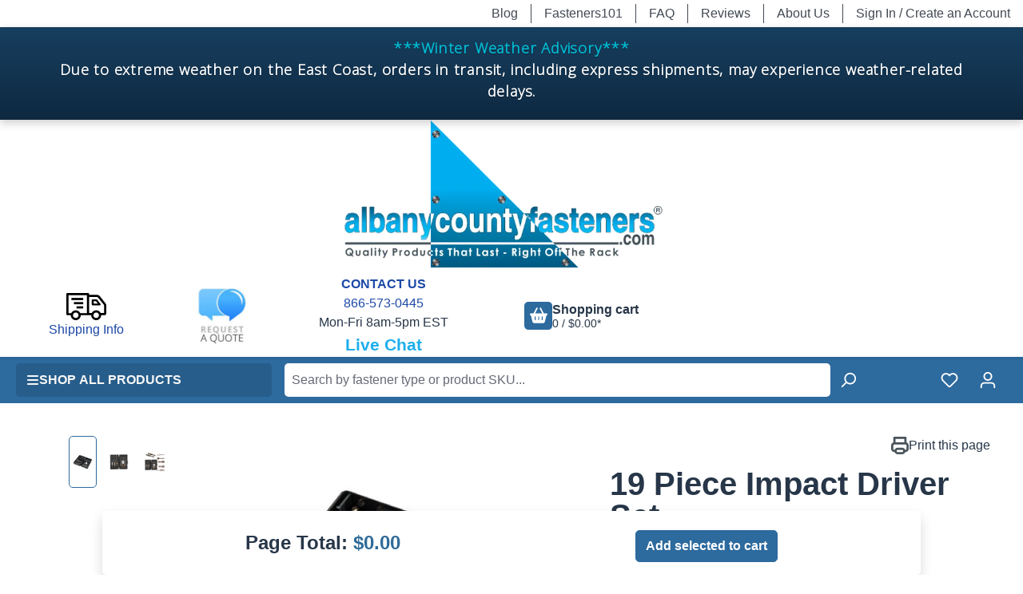

--- FILE ---
content_type: text/html; charset=UTF-8
request_url: https://www.albanycountyfasteners.com/19-piece-impact-driver-set/1050-822.htm
body_size: 491779
content:
<!DOCTYPE html>
<html lang="en-US"
      itemscope="itemscope"
      itemtype="https://schema.org/WebPage">


    
                                
    <head>
                                            <meta charset="utf-8">
            
                            <meta name="viewport"
                      content="width=device-width, initial-scale=1, shrink-to-fit=no">
            
                            <meta name="author"
                      content="">
                <meta name="robots"
                      content="index,follow">
                <meta name="revisit-after"
                      content="15 days">
                <meta name="keywords"
                      content="">
                <meta name="description"
                      content="The 19 Piece Impactech Driver Bit Set is a professional quality set of impact driver bits made from S2 modified shock resistant steel. Each bit has a patented spiral shank to absorb impact and extend the bit life making them a durable solution for all wo…">
            
                <meta property="og:type"
          content="product">
    <meta property="og:site_name"
          content="Albany County Fasteners">
    <meta property="og:url"
          content="https://www.albanycountyfasteners.com/19-piece-impact-driver-set/1050-822.htm">
    <meta property="og:title"
          content="19 Piece Impact Driver Set">

    <meta property="og:description"
          content="The 19 Piece Impactech Driver Bit Set is a professional quality set of impact driver bits made from S2 modified shock resistant steel. Each bit has a patented spiral shank to absorb impact and extend the bit life making them a durable solution for all wo…">
    <meta property="og:image"
          content="https://www.albanycountyfasteners.com/media/graphics/00000001/19-piece-impact-driver-bit-set-prod-1.jpg?ts=1758393406">

    
        
                        <meta property="product:price:amount"
                  content="56.78">
            
    <meta property="product:price:currency"
          content="USD">

    <meta property="product:product_link"
          content="https://www.albanycountyfasteners.com/19-piece-impact-driver-set/1050-822.htm">

    <meta name="twitter:card"
          content="product">
    <meta name="twitter:site"
          content="Albany County Fasteners">
    <meta name="twitter:title"
          content="19 Piece Impact Driver Set">
    <meta name="twitter:description"
          content="The 19 Piece Impactech Driver Bit Set is a professional quality set of impact driver bits made from S2 modified shock resistant steel. Each bit has a patented spiral shank to absorb impact and extend the bit life making them a durable solution for all wo…">
    <meta name="twitter:image"
          content="https://www.albanycountyfasteners.com/media/graphics/00000001/19-piece-impact-driver-bit-set-prod-1.jpg?ts=1758393406">

                            <meta itemprop="copyrightHolder"
                      content="Albany County Fasteners">
                <meta itemprop="copyrightYear"
                      content="">
                <meta itemprop="isFamilyFriendly"
                      content="false">
                <meta itemprop="image"
                      content="https://www.albanycountyfasteners.com/media/53/0a/19/1757686322/acf-logo_w640.webp?ts=1757686322">
            
                                            <meta name="theme-color"
                      content="#ffffff">
                            
                                                

                        <!-- Google Tag Manager -->
<script>(function(w,d,s,l,i){w[l]=w[l]||[];w[l].push({'gtm.start':
new Date().getTime(),event:'gtm.js'});var f=d.getElementsByTagName(s)[0],
j=d.createElement(s),dl=l!='dataLayer'?'&l='+l:'';j.async=true;j.src=
'https://www.googletagmanager.com/gtm.js?id='+i+dl;f.parentNode.insertBefore(j,f);
})(window,document,'script','dataLayer','GTM-WFNJ3R');</script>
<!-- End Google Tag Manager -->
            

    <script src="https://cdn-widgetsrepository.yotpo.com/v1/loader/PY4D49RJNfi13wBuhphfR3lphv6k69mEalhNgSZF" async></script>
    
    
        
                                                                                                                                        
        
                            
            
        
                
            
                
                
                                                 
                    
    <script type="application/ld+json">
          {"@context":"https://schema.org","@type":"Product","@id":"https://www.albanycountyfasteners.com/19-piece-impact-driver-set/1050-822.htm#product","url":"https://www.albanycountyfasteners.com/19-piece-impact-driver-set/1050-822.htm","name":"19 Piece Impact Driver Set","description":"\n\tThe 19 Piece Impactech Driver Bit Set is a professional quality set of impact driver bits made from S2 modified shock resistant steel. Each bit has a patented spiral shank to absorb impact and extend the bit life making them a durable solution for all work environments. These bits have CNC machined tips for an excellent fit in the fastener recess. Not only are these bits of durable quality, but they have also been tested to outperform other leading brands of the same category.\n\n\n\t\n\t\t\n\t\t\tItem\n\t\t\tPiece Count\n\t\t\tItem\n\t\t\tPiece Count\n\t\t\n\t\n\t\n\t\t\n\t\t\tPhillips #2 x 1\"\n\t\t\t8\n\t\t\tPhillips #2 x 2\"\n\t\t\t1\n\t\t\n\t\t\n\t\t\tPhillips #3 x 2\"\n\t\t\t2\n\t\t\tSquare #1 x 1\"\n\t\t\t1\n\t\t\n\t\t\n\t\t\tSquare #2 x 1\"\n\t\t\t2\n\t\t\tSquare #2 x 2\"\n\t\t\t1\n\t\t\n\t\t\n\t\t\tSquare #3 x 1\"\n\t\t\t1\n\t\t\tMag Bit Holder x 3\"\n\t\t\t1\n\t\t\n\t\t\n\t\t\t1/4\" Mag Nutsetter\n\t\t\t1\n\t\t\t5/16\" Mag Nutsetter\n\t\t\t1\n\t\t\n\t\n","image":["https://www.albanycountyfasteners.com/media/graphics/00000001/19-piece-impact-driver-bit-set-prod-1.jpg?ts=1758393406","https://www.albanycountyfasteners.com/media/graphics/00000001/19-piece-impact-driver-bit-set-prod-2.jpg?ts=1758393407","https://www.albanycountyfasteners.com/media/graphics/00000001/19-piece-impact-driver-bit-set-prod-3-min.jpg?ts=1758393407"],"sku":"1050-822","weight":{"@type":"QuantitativeValue","value":2.0,"unitCode":"LBR"},"offers":{"@type":"Offer","url":"https://www.albanycountyfasteners.com/19-piece-impact-driver-set/1050-822.htm","price":"56.78","priceCurrency":"USD","availability":"https://schema.org/InStock","itemCondition":"https://schema.org/NewCondition","hasMerchantReturnPolicy":{"@type":"MerchantReturnPolicy","returnPolicyCategory":"https://schema.org/MerchantReturnFiniteReturnWindow","merchantReturnDays":60,"returnMethod":"https://schema.org/ReturnByMail","returnFees":"https://schema.org/ReturnFeesCustomerResponsibility","returnLabelSource":"https://schema.org/ReturnLabelCustomerResponsibility","returnPolicyCountry":"US","refundType":"https://schema.org/FullRefund"},"shippingDetails":[{"@type":"OfferShippingDetails","shippingOrigin":{"@type":"DefinedRegion","addressCountry":"US","addressRegion":"NJ","addressLocality":"Edison"},"shippingDestination":{"@type":"DefinedRegion","addressCountry":"US"},"hasShippingService":{"@type":"ShippingService","name":"UPS or USPS"}},{"@type":"OfferShippingDetails","shippingOrigin":{"@type":"DefinedRegion","addressCountry":"US","addressRegion":"NJ","addressLocality":"Edison"},"hasShippingService":{"@type":"ShippingService","name":"USPS International"}}]}}
    </script>

                    <link rel="shortcut icon"
                  href="https://www.albanycountyfasteners.com/media/bf/28/98/1757688291/faviconDmax-keyline-512x512.png?ts=1757688298">
        
                                <link rel="apple-touch-icon"
                  href="https://www.albanycountyfasteners.com/media/53/0a/19/1757686322/acf-logo_w640.webp?ts=1757686322">
                    
            
    
    <link rel="canonical" href="https://www.albanycountyfasteners.com/19-piece-impact-driver-set/1050-822.htm">

                    <title itemprop="name">19 Piece Impact Driver Set</title>
        
                                                                                    <link rel="stylesheet"
                      href="https://www.albanycountyfasteners.com/theme/1bfe95c6752767491447f11435b80344/css/all.css?1769519560">
                                    

                

                                                            
            <style>
                                                                            </style>
            

                        <style>
                /* ==== SFNT tiles - HOMEPAGE ONLY (wrap a parent with .acf-home) ==== */

/* ===================== ACF HOMEPAGE CATEGORY CARDS — COMPACT (no microline) ===================== */
/* Scope: add class "acf-home" to the homepage wrapper (section/block/body) */
/* Goal: remove the microline/ghost row entirely, tighten vertical space, keep images/justification unchanged. */

/* ---------- Base card ---------- */
.acf-home .cms-element-rhweb-card.cms-element-rhweb-card{
  --acf-card-radius: 14px;
  --acf-card-border: #E6EEF5;
  --acf-card-border-hover:#CFE2EF;
  --acf-surface:#fff;
  --acf-ink:#0E2F47;

  position: relative;
  display: flex;
  flex-direction: column;
  align-items: stretch;
  justify-content: flex-start;
  height: 100%;
  padding: 18px 14px !important;
  background: var(--acf-surface) !important;
  border: 1px solid var(--acf-card-border) !important;
  border-radius: var(--acf-card-radius) !important;
  box-shadow: 0 2px 8px rgba(0,0,0,.12) !important;
  text-align: center;
  transition: transform .18s ease, box-shadow .18s ease, border-color .18s ease !important;
  overflow: hidden;
}
.acf-home .cms-element-rhweb-card.cms-element-rhweb-card:hover,
.acf-home .cms-element-rhweb-card.cms-element-rhweb-card:focus-within{
  transform: translateY(-3px);
  box-shadow: 0 10px 22px rgba(0,0,0,.10) !important;
  border-color: var(--acf-card-border-hover) !important;
}

/* ---------- Image sizing (unchanged except via the single knob below) ---------- */
.acf-home{ --acf-cat-img-h: clamp(128px, 9vw, 160px); }   /* adjust if you want larger/smaller globally */
.acf-home .cms-element-rhweb-card :is(.image,.media,figure,.sw-image,.product-image,.image-container){
  min-height: var(--acf-cat-img-h) !important;
  display: flex; align-items: center; justify-content: center;
  margin: 0 0 8px 0 !important;
}
.acf-home .cms-element-rhweb-card :is(img, picture img){
  height: var(--acf-cat-img-h) !important;   /* keeps all thumbs visually consistent */
  width: auto !important; max-width: 100% !important;
  object-fit: contain !important; display: block !important;
}

/* ---------- Compact layout (no filler row) ---------- */
.acf-home .cms-element-rhweb-card .card{
  display:flex; flex-direction:column; align-items:center;
  padding: 14px 12px !important;
}
.acf-home .cms-element-rhweb-card .card-body{
  display:flex; flex-direction:column; align-items:center;
  gap: 8px;                              /* tight, even rhythm */
  padding: 0 !important;
}


/* Remove any microline/ghost element if present */
.acf-home .cms-element-rhweb-card :is(.card-microline,.card-ghost){
  display: none !important;
}

/* ---------- Stretched-link: whole card clickable ---------- */
.acf-home .cms-element-rhweb-card > a:first-of-type{ position: static; }
.acf-home .cms-element-rhweb-card > a:first-of-type::after{
  content:""; position:absolute; inset:0; z-index:1;
}

/* ---------- Accessibility focus ---------- */
.acf-home .cms-element-rhweb-card:focus-within{
  outline: 2px solid rgba(0,108,162,.35);
  outline-offset: 2px;
}

/* ---------- Optional: slightly larger images + titles only on 4-column rows ---------- */
/* Keep if you want the 4-up rows to feel fuller; delete this block if not needed. */
.acf-home .cms-block-rhweb-columns.rhweb-columns-1-1-1-1,
.acf-home .rhweb-columns-1-1-1-1,
.acf-home .cms-block[class*="rhweb-columns-1-1-1-1"]{
  --acf-cat-img-h: clamp(148px, 12vw, 200px);
}
.acf-home .cms-block-rhweb-columns.rhweb-columns-1-1-1-1 .cms-element-rhweb-card :is(h3,h4,.card-title,.title,.rhweb-heading-cta),
.acf-home .rhweb-columns-1-1-1-1 .cms-element-rhweb-card :is(h3,h4,.card-title,.title,.rhweb-heading-cta),
.acf-home .cms-block[class*="rhweb-columns-1-1-1-1"] .cms-element-rhweb-card :is(h3,h4,.card-title,.title,.rhweb-heading-cta){
  font-size: clamp(1.06rem, 0.6rem + 0.85vw, 1.35rem) !important;
  line-height: 1.2 !important;
}

/* ---------- Narrow screens ---------- */
@media (max-width: 480px){
  .acf-home{ --acf-cat-img-h: clamp(112px, 28vw, 144px); }
}

/* end SFNT tiles */

/* carousel padding on SFNT header*/
.py-4 { 
  display: none !important; 
  padding: 0 !important; 
  margin: 0 !important; 
}



/* Grid */
.subcat-grid {
  display: grid !important;
  grid-template-columns: repeat(auto-fit, minmax(220px, 1fr));
  gap: 20px;
}

/* Make EACH TILE the card (the parent .card that contains .card-media + .card-body) */
.subcat-grid .card {
  background: #fff;
  border: 0;                  /* kill default card border */
  border-radius: 14px;
  padding: 16px;
  box-shadow: 0 6px 18px rgba(0,0,0,.18);
  transition: transform .18s ease, box-shadow .18s ease;
  display: flex;
  flex-direction: column;

}
.subcat-grid .card:hover {
  transform: translateY(-4px);
  box-shadow: 0 12px 28px rgba(0,0,0,.24);
}

/* Remove inner “double boxes” so image+title read as a single card */
.subcat-grid .card-media,
.subcat-grid .card-body {
  background: transparent !important;
  border: 0 !important;
  box-shadow: none !important;
  padding: 0 !important;
  margin: 0 !important;
}

/* Image */
.subcat-grid .card-media img {
  width: 100%;
  height: 150px;
  object-fit: contain;
  display: block;
  margin-bottom: 10px;
}

/* Title (smaller) */
.subcat-grid .card-body a,
.subcat-grid .card-body h3,
.subcat-grid .card-body span {
  display: block;
  margin: 0;
  text-align: center;
  font-size: 12px;   /* smaller */
  font-weight: 600;
  line-height: 1.32;
  text-transform: none;
  color: #222;
  text-decoration: none;
}

/* Kill the underline/divider */
.subcat-grid .card-body .line { display: none !important; border: 0 !important; }

/* Responsive tweaks */
@media (max-width:1200px){ .subcat-grid .card-media img { height: 140px; } }
@media (max-width:820px){ .subcat-grid { gap: 18px; } .subcat-grid .card-media img { height: 130px; } }
@media (max-width:520px){ .subcat-grid { grid-template-columns: 1fr; } }

/* Product Listing Grid */

/* ===== Mobile / default: NO card styling ===== */
.product-listing-grid :is(.card.product-box.box-standard,
                          .product-box.box-standard,
                          a.product-box.box-standard) {
  background: transparent;
  border: 0;
  border-radius: 0;
  padding: 0;
  box-shadow: none;
  transform: none;
  transition: none;
}
.product-listing-grid :is(.card.product-box.box-standard,
                          .product-box.box-standard,
                          a.product-box.box-standard):hover,
.product-listing-grid :is(.card.product-box.box-standard,
                          .product-box.box-standard,
                          a.product-box.box-standard):focus-within,
.product-listing-grid :is(.card.product-box.box-standard,
                          .product-box.box-standard,
                          a.product-box.box-standard):focus-visible,
.product-listing-grid :is(.card.product-box.box-standard,
                          .product-box.box-standard,
                          a.product-box.box-standard):active {
  transform: none;
  box-shadow: none;
  outline: 0;
}

/* ===== Desktop only ===== */
@media (min-width: 992px) {
  .product-listing-grid :is(.card.product-box.box-standard,
                            .product-box.box-standard,
                            a.product-box.box-standard) {
    background: #fff;
    border: 0;
    border-radius: 14px;
    padding: 16px;
    box-shadow: 0 6px 18px rgba(0,0,0,.18);
    transition: transform .18s ease, box-shadow .18s ease;
    will-change: transform, box-shadow;
    backface-visibility: hidden;
    overflow: hidden; /* keeps rounded corners clean */
  }

  /* apply hover effects only on devices that support hover */
  @media (hover: hover) {
    .product-listing-grid :is(.card.product-box.box-standard,
                              .product-box.box-standard,
                              a.product-box.box-standard):hover,
    .product-listing-grid :is(.card.product-box.box-standard,
                              .product-box.box-standard,
                              a.product-box.box-standard):focus-within,
    .product-listing-grid :is(.card.product-box.box-standard,
                              .product-box.box-standard,
                              a.product-box.box-standard):focus-visible {
      transform: translateY(-4px);
      box-shadow: 0 12px 28px rgba(0,0,0,.24);
      outline: 2px solid rgba(0,0,0,.10);
      outline-offset: 2px;
      border-radius: 14px;
    }

    .product-listing-grid :is(.card.product-box.box-standard,
                              .product-box.box-standard,
                              a.product-box.box-standard):active {
      transform: translateY(-2px);
      box-shadow: 0 10px 22px rgba(0,0,0,.22);
    }
  }
}

/* Reduced motion (keeps desktop-only scope) */
@media (prefers-reduced-motion: reduce) and (min-width: 992px) {
  .product-listing-grid :is(.card.product-box.box-standard,
                            .product-box.box-standard,
                            a.product-box.box-standard) {
    transition: box-shadow .18s ease;
    transform: none !important;
  }
}

/* ===== Wishlist — native position, centered icon, clean states ===== */
/* keep your background tweak */
.product-listing-grid .product-wishlist .product-wishlist-btn {
  background: #E6E6E6 !important;
}




/* End Product Listing Grid */

/* category descriptions */


.acf-fasteners.v2 {
  --accent: #006CA2;
  --ink: #1f2937;
  --muted: #4b5563;
  background: linear-gradient(180deg, #ffffff 0%, #f9fbfd 100%);
  color: var(--ink);
  padding: clamp(16px, 3vw, 28px) 0;
}

.acf-fasteners__inner {
  max-width: 1080px;
  margin: 0 auto;
  padding: 0 clamp(16px, 3.2vw, 28px);
}

/* Headings */
.acf-fasteners.v2 h2,
.acf-fasteners.v2 h3,
.acf-fasteners.v2 h4 {
  margin: 0 0 .6rem 0;
  line-height: 1.2;
  letter-spacing: .2px;
}
.acf-fasteners.v2 h2 { font-size: clamp(1.8rem, 3vw, 2.2rem); color: #006CA2; }
.acf-fasteners.v2 h3 { font-size: clamp(1.25rem, 2.2vw, 1.6rem); margin-top: 1.8rem; }
.acf-fasteners.v2 h4 { font-size: clamp(1.1rem, 1.8vw, 1.3rem); margin-top: 1.4rem; }

/* Body text spacing */
.acf-fasteners.v2 p { margin: .4rem 0 .8rem; color: var(--muted); }

/* Terms grid (div-based) */
.acf-terms {
  display: grid;
  grid-template-columns: repeat(3, minmax(240px, 1fr));
  gap: 1rem 2rem;
  margin: 1rem 0 1.75rem;
}
@media (max-width: 1024px) { .acf-terms { grid-template-columns: repeat(2, minmax(240px, 1fr)); } }
@media (max-width: 640px) { .acf-terms { grid-template-columns: 1fr; } }

.acf-term {
  position: relative;
  padding-left: 1.1rem;
}
.acf-term::before {
  content: "";
  position: absolute;
  left: 0;
  top: .78em;
  width: 6px; height: 6px;
  border-radius: 50%;
  background: var(--accent);
  opacity: .7;
}
.acf-term .term { font-weight: 700; color: var(--accent); }
.acf-term .desc { color: var(--ink); }

/* Steps (div-based, numbered with CSS counters) */
.acf-steps {
  counter-reset: step;
  display: grid;
  gap: .55rem;
}
.acf-step {
  counter-increment: step;
  position: relative;
  padding-left: 2.1rem;
  color: var(--ink);
}
.acf-step::before {
  content: counter(step) ".";
  position: absolute;
  left: 0; top: 0;
  width: 1.6rem;
  text-align: right;
  font-weight: 700;
  color: var(--accent);
}

/* Why-choose checks (div-based) */
.acf-checks { display: grid; gap: .4rem; }
.acf-check {
  position: relative;
  padding-left: 1.6rem;
}
.acf-check::before {
  content: "";
  position: absolute;
  left: 0; top: .55em;
  width: 9px; height: 9px;
  border-radius: 3px;
  background: var(--accent);
  box-shadow: 0 0 0 2px rgba(0,108,162,.12);
}

/* Reduced motion */
@media (prefers-reduced-motion: reduce) { * { transition: none !important; } }

/* Differentiated benefits band */
.acf-benefits-band{
  display: grid;
  grid-template-columns: repeat(2, minmax(280px, 1fr));
  gap: .6rem 1rem;
  padding: .9rem 1rem;
  border: 1px solid rgba(0,108,162,.15);
  border-radius: 12px;
  background: linear-gradient(0deg, rgba(0,108,162,.03), rgba(0,108,162,.03));
  margin: .5rem 0 1.1rem;
}
@media (max-width: 700px){
  .acf-benefits-band{ grid-template-columns: 1fr; }
}
.acf-benefits-band .benefit{
  position: relative;
  padding-left: 1.6rem;
  color: var(--ink);
}
/* CSS-only checkmark */
.acf-benefits-band .benefit::before{
  content: "";
  position: absolute;
  left: .25rem;
  top: .55rem;
  width: .5rem;
  height: .3rem;
  border: 2px solid var(--accent);
  border-right: 0;      /* show left + bottom sides */
  border-top: 0;
  transform: rotate(-45deg);  /* tilt like a proper ✓ */
  opacity: .95;
}

/* Subtle divider before the grid */
.acf-section-sep{
  height: 1px;
  background: linear-gradient(to right,
    rgba(0,0,0,.06), rgba(0,0,0,0) 30%,
    rgba(0,0,0,0) 70%, rgba(0,0,0,.06));
  margin: 1.1rem 0 .6rem;
}


/*sub sub cat preview list*/

/* Base */
.list-group-item,
.list-group-item-action {
  background-color: #F5F7FA !important;
  color: #0E5E85 !important;
  border-color: #E5EAF0 !important;
}

/* Ensure links inside inherit */
.list-group-item a {
  color: inherit !important;
  text-decoration: none;
}

/* Hover / focus */
.list-group-item:hover,
.list-group-item:focus,
.list-group-item-action:hover,
.list-group-item-action:focus {
  background-color: #EEF2F7 !important;
  color: #0E5E85 !important;
}

/* Active / selected (kept white for contrast on brand blue) */
.list-group-item.active,
.list-group-item.active:hover,
.list-group-item.active:focus {
  background-color: #006CA2 !important;
  border-color: #006CA2 !important;
  color: #FFFFFF !important;
}
/* Kicker (strapline) */
.acf-kicker{
  display:block;
  margin:.25rem 0 1rem;
  font-size:1.125rem !important;      /* ~18px */
  line-height:1.3;
  font-weight:700;
  color:#1DAFEC !important;           /* your brand blue */
  letter-spacing:.01em;
}
/* If you ever wrap words in <em>, keep them non-italic */
.acf-kicker em{font-style:normal;}


/* ---------------------------------------- PDP CSS --------------------------------------- */
/* Always show an outline on every size option (unselected state) */
.product-detail-configurator-option
  .product-detail-configurator-option-label.is-combinable.is-display-text {
  border: 1px solid var(--sw-border-color, #cfd8dc);    /* always-visible outline */
  border-radius: .375rem;                                /* match pill shape */
}

/* Optional: keep the current emphasis on hover/focus */
.product-detail-configurator-option
  .product-detail-configurator-option-label.is-combinable.is-display-text:hover,
.product-detail-configurator-option input[type="radio"]:focus
  + .product-detail-configurator-option-label.is-combinable.is-display-text {
  border-color: var(--sw-color-brand-primary, #1DAFEC);
}

/* Selected pill: keep its current filled style but retain a clean border */
.product-detail-configurator-option input[type="radio"]:checked
  + .product-detail-configurator-option-label.is-combinable.is-display-text {
  border-color: var(--sw-color-brand-primary, #1DAFEC);
}



/* Apply custom tab styling only on desktop/tablet (576px and up) */
@media (min-width: 576px) {
  
  /* Brand colors (adjust if needed) */
  .product-detail-tabs .product-detail-tab-navigation-list.nav.nav-tabs {
    --acf-blue: #006CA2;   /* ACF primary */
    --acf-blue-hov: #0a74ad;/* hover shade */
    --tab-rule: #cfd3d8;    /* the 1px rule under tabs */
  }

  /* Keep only the single rule under the tab strip */
  .product-detail-tabs .product-detail-tab-navigation-list.nav.nav-tabs {
    border-bottom: 1px solid var(--tab-rule) !important;
  }

  /* Base tab look */
  .product-detail-tabs .product-detail-tab-navigation-list
  .nav-link.product-detail-tab-navigation-link {
    position: relative;
    padding: .5rem .9rem;
    line-height: 1.1;
    border-radius: 10px 10px 0 0;
    margin-bottom: -1px;             /* sit on the rule */
    box-shadow: none;
    text-decoration: none;
    border: 1px solid transparent !important;  /* we'll control borders per state */
  }

  /* INACTIVE tabs: blue bg, white text */
  .product-detail-tabs .product-detail-tab-navigation-list
  .nav-link.product-detail-tab-navigation-link:not(.active):not([aria-selected="true"]) {
    background: var(--acf-blue);
    color: #fff;
    border-color: var(--acf-blue) !important;    /* clean edge */
    border-bottom-color: var(--tab-rule) !important; /* sits on the rule */
  }

  /* Hover/focus for INACTIVE */
  .product-detail-tabs .product-detail-tab-navigation-list
  .nav-link.product-detail-tab-navigation-link:not(.active):not([aria-selected="true"]):hover,
  .product-detail-tabs .product-detail-tab-navigation-list
  .nav-link.product-detail-tab-navigation-link:not(.active):not([aria-selected="true"]):focus {
    background: var(--acf-blue-hov);
    border-color: var(--acf-blue-hov) !important;
    color: #fff;
    text-decoration: none;
  }

  /* ACTIVE tab: white bg, blue text; merges with content area (folder effect) */
  .product-detail-tabs .product-detail-tab-navigation-list
  .nav-link.product-detail-tab-navigation-link.active,
  .product-detail-tabs .product-detail-tab-navigation-list
  .nav-link.product-detail-tab-navigation-link[aria-selected="true"] {
    background: #fff;
    color: var(--acf-blue);
    font-weight: 600;
    border-color: var(--tab-rule) !important;    /* same as top rule */
    border-bottom-color: #fff !important;        /* hide the rule under the active tab */
    z-index: 2;
  }

  /* Tiny mask to fully hide the rule under the active tab */
  .product-detail-tabs .product-detail-tab-navigation-list
  .nav-link.product-detail-tab-navigation-link.active::after,
  .product-detail-tabs .product-detail-tab-navigation-list
  .nav-link.product-detail-tab-navigation-link[aria-selected="true"]::after {
    content: "";
    position: absolute;
    left: -1px; right: -1px; bottom: -1px;
    height: 2px;
    background: #fff;
    z-index: 3;
  }

  /* Keep the content area borderless (per your last change) */
  .product-detail-tabs .product-detail-tabs-content,
  .product-detail-tabs .product-detail-tabs-content.card-body,
  .product-detail-tabs .card.card-tabs,
  .product-detail-tabs .cms-card-header.card-header,
  .product-detail-tabs .card {
    border: 0 !important;
    border-radius: 0 !important;
    background: transparent;
    box-shadow: none !important;
  }

  /* Accessible focus ring */
  .product-detail-tabs .product-detail-tab-navigation-list
  .nav-link.product-detail-tab-navigation-link:focus-visible {
    outline: 2px solid var(--acf-blue);
    outline-offset: 2px;
  }

  /* --- STOP TABS FROM WRAPPING --- */
  .product-detail-tabs .product-detail-tab-navigation-list.nav.nav-tabs {
    display: flex;                 /* force a single row */
    flex-wrap: nowrap;             /* no wrapping on desktop */
    align-items: flex-end;
    column-gap: .5rem;             /* small, controlled gap between tabs */
    row-gap: 0;
    padding: 0 !important;         /* kill stray UL padding */
    margin: 0 0 .5rem 0 !important;
    box-sizing: border-box;
  }

  /* remove default Bootstrap/Shopware margins that push tabs to a new line */
  .product-detail-tabs .product-detail-tab-navigation-list.nav.nav-tabs > li.nav-item {
    margin: 0 !important;
  }

  /* tighten tab padding and prevent text wrapping inside a tab */
  .product-detail-tabs .product-detail-tab-navigation-list
  .nav-link.product-detail-tab-navigation-link {
    padding: .375rem .75rem !important;  /* was .5/.9 — trims width */
    white-space: nowrap;                 /* keep each label on one line */
    display: inline-flex;
    align-items: center;
    box-sizing: border-box;
  }

}
/* End desktop-only styles */

/* sale banner */
/* * Thanksgiving Sale Banner Styling (Final Layout)
 * All visual styling remains, but the initial 'visibility: hidden;' rule is removed
 * because it is now applied as an inline style in the HTML for instant hiding.
 */

/* General Banner Container */
#thanksgiving-promo-banner {
    width: 100%;
    margin: 0 auto;
    padding: 12px 0;
    /* Deep Navy Blue Background (Matches Branding) */
    background: linear-gradient(180deg, #173f5f 0%, #0e2941 100%); 
    border-bottom: 1px solid #0a1e30;
    color: #ffffff; /* White text for maximum contrast */
    font-family: 'Open Sans', sans-serif;
    text-align: center; /* Centers the main message and small print */
    /* Professional Box Shadow */
    box-shadow: 0 4px 10px rgba(0, 0, 0, 0.2); 
    z-index: 999;
}

.promo-content {
    max-width: 1200px;
    margin: 0 auto;
    padding: 0 1.5rem; 
}

/* Main Message Styling */
.promo-message {
    font-size: 1.15rem;
    font-weight: 800;
    letter-spacing: 0.8px;
    margin-bottom: 10px; 
    color: #ffffff; 
    text-shadow: 0 1px 1px rgba(0, 0, 0, 0.3);
}
.promo-message strong {
    color: #00bcd4; /* Teal/light blue brand color for highlighting */
}

/* Codes Container - Centers all items, with wrapping */
.promo-codes-wrap {
    display: flex;
    flex-wrap: wrap; 
    justify-content: center; /* Centers items on the current line */
    align-items: center;
    gap: 10px 20px; 
    font-size: 0.95rem;
    font-weight: 400;
}


/* Individual Code Item Styling */
.code-item {
    padding: 3px 0;
    color: #c0c0c0;
    flex-shrink: 0;
}

.code-item .discount {
    font-weight: 700;
    color: #90ee90;
}

.code-item .range {
    font-weight: 500;
    color: #f0f0f0;
}

.code-item .code {
    font-weight: 700;
    background-color: #0a1e30;
    color: #ffffff;
    padding: 4px 10px;
    border-radius: 4px;
    margin-left: 5px;
    font-family: 'Roboto Mono', monospace;
    user-select: all; 
    cursor: pointer; 
    border: 1px solid #00bcd4; 
    transition: background-color 0.2s ease, transform 0.1s ease;
}

.code-item .code:hover {
    background-color: #00bcd4;
    color: #173f5f; 
    transform: scale(1.02); 
}


/* Divider Visibility */
.code-item.divider {
    color: #335b7e;
    display: block;
    font-size: 1em;
}

.promo-small-print {
    font-size: 0.8rem;
    margin-top: 10px;
    color: #a0a0a0;
}

/* * Mobile Optimization */
@media (max-width: 768px) {
    #thanksgiving-promo-banner {
        padding: 10px 0;
    }
    .promo-message {
        font-size: 1rem;
        margin-bottom: 8px;
    }
    
    .promo-codes-wrap {
        font-size: 0.85rem;
        flex-direction: column; /* Stack codes vertically on small screens */
        align-items: flex-start; /* Align stacked codes to the left */
        gap: 6px;
        width: 100%;
    }

    .code-item.divider {
        display: none;
    }
}

/* Search Bar mobile collapse fix */

/* Force search bar to always show on mobile */
@media (max-width: 767px) {
  #searchCollapse {
    display: block !important;
    height: auto !important;
    visibility: visible !important;
  }
  
  #searchCollapse.collapse:not(.show) {
    display: block !important;
  }
  
  /* Hide the magnifying glass toggle button since it's no longer needed */
  .header-search-btn {
    display: none !important;
  }
}

/* End Search Bar mobile collapse fix */
            </style>
            

                
                
                    
                                
                                
                                
                                
                
                                    
                                
                    
    <script>
        window.features = {"V6_5_0_0":true,"v6.5.0.0":true,"V6_6_0_0":true,"v6.6.0.0":true,"V6_7_0_0":false,"v6.7.0.0":false,"ADDRESS_SELECTION_REWORK":false,"address.selection.rework":false,"DISABLE_VUE_COMPAT":false,"disable.vue.compat":false,"ACCESSIBILITY_TWEAKS":false,"accessibility.tweaks":false,"ADMIN_VITE":false,"admin.vite":false,"TELEMETRY_METRICS":false,"telemetry.metrics":false,"PERFORMANCE_TWEAKS":false,"performance.tweaks":false,"CACHE_REWORK":false,"cache.rework":false,"SSO":false,"sso":false,"PAYPAL_SETTINGS_TWEAKS":false,"paypal.settings.tweaks":false,"FEATURE_SWAGCMSEXTENSIONS_1":true,"feature.swagcmsextensions.1":true,"FEATURE_SWAGCMSEXTENSIONS_2":true,"feature.swagcmsextensions.2":true,"FEATURE_SWAGCMSEXTENSIONS_8":true,"feature.swagcmsextensions.8":true,"FEATURE_SWAGCMSEXTENSIONS_63":true,"feature.swagcmsextensions.63":true,"RULE_BUILDER":true,"rule.builder":true,"FLOW_BUILDER":true,"flow.builder":true,"CUSTOM_PRICES":true,"custom.prices":true,"SUBSCRIPTIONS":true,"subscriptions":true,"ADVANCED_SEARCH":true,"advanced.search":true,"MULTI_INVENTORY":true,"multi.inventory":true,"RETURNS_MANAGEMENT":true,"returns.management":true,"TEXT_GENERATOR":true,"text.generator":true,"CHECKOUT_SWEETENER":true,"checkout.sweetener":true,"IMAGE_CLASSIFICATION":true,"image.classification":true,"PROPERTY_EXTRACTOR":true,"property.extractor":true,"REVIEW_SUMMARY":true,"review.summary":true,"REVIEW_TRANSLATOR":true,"review.translator":true,"CONTENT_GENERATOR":true,"content.generator":true,"EXPORT_ASSISTANT":true,"export.assistant":true,"QUICK_ORDER":true,"quick.order":true,"EMPLOYEE_MANAGEMENT":true,"employee.management":true,"QUOTE_MANAGEMENT":true,"quote.management":true,"CAPTCHA":true,"captcha":true,"NATURAL_LANGUAGE_SEARCH":true,"natural.language.search":true,"IMAGE_UPLOAD_SEARCH":true,"image.upload.search":true,"ORDER_APPROVAL":true,"order.approval":true,"SPATIAL_CMS_ELEMENT":true,"spatial.cms.element":true,"SHOPPING_LISTS":true,"shopping.lists":true,"TEXT_TO_IMAGE_GENERATION":true,"text.to.image.generation":true,"SPATIAL_SCENE_EDITOR":false,"spatial.scene.editor":false};
    </script>
        
                                                    
            <script>
            window.dataLayer = window.dataLayer || [];
            function gtag() { dataLayer.push(arguments); }

            (() => {
                const analyticsStorageEnabled = document.cookie.split(';').some((item) => item.trim().includes('google-analytics-enabled=1'));
                const adsEnabled = document.cookie.split(';').some((item) => item.trim().includes('google-ads-enabled=1'));

                // Always set a default consent for consent mode v2
                gtag('consent', 'default', {
                    'ad_user_data': adsEnabled ? 'granted' : 'denied',
                    'ad_storage': adsEnabled ? 'granted' : 'denied',
                    'ad_personalization': adsEnabled ? 'granted' : 'denied',
                    'analytics_storage': analyticsStorageEnabled ? 'granted' : 'denied'
                });
            })();
        </script>
    

    <!-- Shopware Analytics -->
    <script>
        window.shopwareAnalytics = {
            trackingId: '',
            merchantConsent: true,
            debug: false,
            storefrontController: 'Product',
            storefrontAction: 'index',
            storefrontRoute: 'frontend.detail.page',
            storefrontCmsPageType:  'product_detail' ,
        };
    </script>
    <!-- End Shopware Analytics -->
        

    
                    


                        <script                     type="text/javascript">
                window.ga4CustomUrl = '';
            </script>
            
                                                                                        
    
                                                                                                <script                         type="text/javascript">
                    window.googleAnalyticsEnabled = false;
                    window.googleAdsEnabled = false;
                    window.ga4Enabled = false;
                    window.googleTagEnabled = false;

                    window.metaAdsEnabled = false;
                    window.microsoftAdsEnabled = false;
                    window.pinterestAdsEnabled = false;
                    window.tiktokAdsEnabled = false;
                    window.conversionConfiguration = "brutto";
                    window.taxConfiguration = "brutto";

                    window.requestLocale = 'en-US';

                                        window.ga4CookieConfig = 'keine';
                    

                                        window.generateLeadValue = '1';
                                        window.ga4Currency = 'USD';

                </script>
                                                            <script                             type="text/javascript">
                        window.ga4TagId = 'GTM-WFNJ3R';
                        window.dataLayer = window.dataLayer || [];
                        window.googleTagEnabled = true;
                        window.ga4Enabled = true;
                        window.ga4controllerName = 'product';
                        window.ga4controllerAction = 'index';
                        window.ga4activeNavigationId = '0198e1c9f8a4736e93a799c3c5e86bc3';
                        window.ga4activeNavigationName = 'All Categories';
                        window.ga4affiliation = 'Albany County Fasteners';
                        window.ga4salesChannelName = 'Albany County Fasteners';
                        window.ga4salesChannelId = '019838cdf4bd73ebaab3b0198b19b52b';
                        if (localStorage.getItem("ga4UserId")) window.ga4UserId = localStorage.getItem("ga4UserId");
                        if (localStorage.getItem("ga4CustomerLifetimeValue")) window.ga4CustomerLifetimeValue = localStorage.getItem("ga4CustomerLifetimeValue");
                        if (localStorage.getItem("ga4CustomerOrderCount")) window.ga4CustomerOrderCount = localStorage.getItem("ga4CustomerOrderCount");

                                                window.ga4upCoupon = true;
                                                                        window.ga4gpCoupon = false;
                                                                        window.customTagManager = false;
                                                                        window.ga4AdvancedConsentMode = false;
                                                                        window.ga4ActiveConsentMode = true;
                                                                        window.metaAdsEnabled = true;
                        
                                                window.microsoftAdsEnabled = true;

                        
                        
                                                window.tiktokAdsEnabled = true;
                                            </script>
                                                                                            <script                             type="text/javascript">
                        window.googleAnalyticsEnabled = true;
                                            window.taxConfiguration = 'netto';
                                        </script>
                                    
                                    <script                         type="text/javascript">
                    window.googleAdsEnabled = true;
                                        window.conversionConfiguration = 'netto';
                                    </script>
                    
        
            <script                     type="text/javascript">
                            window.ga4Guest = false;
                        </script>

                            <script                         type="text/javascript">
                    window.ga4UserLoggedIn = false;
                    if (localStorage.getItem("loginSent")) localStorage.removeItem("loginSent");
                    if (localStorage.getItem("signUpSent")) localStorage.removeItem("signUpSent");
                </script>
            
            
                        
                
    
                        <script                     type="text/javascript">
                window.ga4Product = {};
            </script>
                
                    

                
                    
                    
                                                                
                                                                                        
                

                
                
                                                    
                                                    
                                    <script                             type="text/javascript">
                        window.ga4Product['0198e1c9f8a4736e93a799c3c5e86bc3'] = {
                            item_id: '1050-822',
                            item_name: '19 Piece Impact Driver Set',
                            item_variant: '',
                            item_brand: '',
                            currency: 'USD',
                            price: '56.78',
                            extra: {
                                minPurchase: '1',
                                shopware_id: '0198e1c9f8a4736e93a799c3c5e86bc3',
                                realPrice: '56.78',
                                item_startPrice: '56.78',
                                taxRate: '0',
                                parentId: ''
                            }
                        };
                                                    window.ga4Product['0198e1c9f8a4736e93a799c3c5e86bc3']['item_list_id'] = 'product';
                            window.ga4Product['0198e1c9f8a4736e93a799c3c5e86bc3']['item_list_name'] = 'product';
                                                                                                                                                                            window.ga4Product['0198e1c9f8a4736e93a799c3c5e86bc3']['item_category'] = 'All Categories';
                                                                                                                                        </script>
                                        
    
            
                    
    

                                
            <script type="text/javascript"
                                src='https://www.google.com/recaptcha/api.js?render=6LcGFdQrAAAAAHSWmeFyKXeO3tR9f_4v4uK2B9ra'
                defer></script>
        <script>
                                        window.googleReCaptchaV3Active = true;
                    </script>
            

    
                
        
                                                <script>
                window.activeNavigationId = '01987fad5267727d96fd7ca7a055fb15';
                window.router = {
                    'frontend.cart.offcanvas': '/checkout/offcanvas',
                    'frontend.cookie.offcanvas': '/cookie/offcanvas',
                    'frontend.checkout.finish.page': '/checkout/finish',
                    'frontend.checkout.info': '/widgets/checkout/info',
                    'frontend.menu.offcanvas': '/widgets/menu/offcanvas',
                    'frontend.cms.page': '/widgets/cms',
                    'frontend.cms.navigation.page': '/widgets/cms/navigation',
                    'frontend.account.addressbook': '/widgets/account/address-book',
                    'frontend.country.country-data': '/country/country-state-data',
                    'frontend.app-system.generate-token': '/app-system/Placeholder/generate-token',
                    };
                window.salesChannelId = '019838cdf4bd73ebaab3b0198b19b52b';
            </script>
        

        
    <script>
        window.router['widgets.swag.cmsExtensions.quickview'] = '/swag/cms-extensions/quickview';
        window.router['widgets.swag.cmsExtensions.quickview.variant'] = '/swag/cms-extensions/quickview/variant';
    </script>


    
    

    <script>
        window.router['frontend.shopware_analytics.customer.data'] = '/storefront/script/shopware-analytics-customer'
    </script>


    <script>
        window.router['frontend.product.review.translate'] = '/translate-review';
    </script>

                                <script>
                
                window.breakpoints = {"xs":0,"sm":576,"md":768,"lg":992,"xl":1200,"xxl":1400};
            </script>
        
                                    <script>
                    window.customerLoggedInState = 0;

                    window.wishlistEnabled = 1;
                </script>
                    
                        
                            <script>
                window.themeAssetsPublicPath = 'https://www.albanycountyfasteners.com/theme/01987fcd07a37109a1807c336651d186/assets/';
            </script>
        
                        
    <script>
        window.validationMessages = {"required":"Input should not be empty.","email":"Invalid email address. Email addresses must use this format `user@example.com` and include an `@` and an `.`.","confirmation":"The input is not identical.","minLength":"Input is too short."};
    </script>
        
                                                            <script>
                        window.themeJsPublicPath = 'https://www.albanycountyfasteners.com/theme/1bfe95c6752767491447f11435b80344/js/';
                    </script>
                                            <script type="text/javascript" src="https://www.albanycountyfasteners.com/theme/1bfe95c6752767491447f11435b80344/js/storefront/storefront.js?1769519561" defer></script>
                                            <script type="text/javascript" src="https://www.albanycountyfasteners.com/theme/1bfe95c6752767491447f11435b80344/js/r-h-web-wholesaler-pro/r-h-web-wholesaler-pro.js?1769519562" defer></script>
                                            <script type="text/javascript" src="https://www.albanycountyfasteners.com/theme/1bfe95c6752767491447f11435b80344/js/swag-cms-extensions/swag-cms-extensions.js?1769519562" defer></script>
                                            <script type="text/javascript" src="https://www.albanycountyfasteners.com/theme/1bfe95c6752767491447f11435b80344/js/subscription/subscription.js?1769519562" defer></script>
                                            <script type="text/javascript" src="https://www.albanycountyfasteners.com/theme/1bfe95c6752767491447f11435b80344/js/checkout-sweetener/checkout-sweetener.js?1769519562" defer></script>
                                            <script type="text/javascript" src="https://www.albanycountyfasteners.com/theme/1bfe95c6752767491447f11435b80344/js/text-translator/text-translator.js?1769519562" defer></script>
                                            <script type="text/javascript" src="https://www.albanycountyfasteners.com/theme/1bfe95c6752767491447f11435b80344/js/employee-management/employee-management.js?1769519563" defer></script>
                                            <script type="text/javascript" src="https://www.albanycountyfasteners.com/theme/1bfe95c6752767491447f11435b80344/js/quick-order/quick-order.js?1769519563" defer></script>
                                            <script type="text/javascript" src="https://www.albanycountyfasteners.com/theme/1bfe95c6752767491447f11435b80344/js/advanced-search/advanced-search.js?1769519563" defer></script>
                                            <script type="text/javascript" src="https://www.albanycountyfasteners.com/theme/1bfe95c6752767491447f11435b80344/js/captcha/captcha.js?1769519563" defer></script>
                                            <script type="text/javascript" src="https://www.albanycountyfasteners.com/theme/1bfe95c6752767491447f11435b80344/js/quote-management/quote-management.js?1769519563" defer></script>
                                            <script type="text/javascript" src="https://www.albanycountyfasteners.com/theme/1bfe95c6752767491447f11435b80344/js/a-i-search/a-i-search.js?1769519563" defer></script>
                                            <script type="text/javascript" src="https://www.albanycountyfasteners.com/theme/1bfe95c6752767491447f11435b80344/js/spatial-cms-element/spatial-cms-element.js?1769519563" defer></script>
                                            <script type="text/javascript" src="https://www.albanycountyfasteners.com/theme/1bfe95c6752767491447f11435b80344/js/order-approval/order-approval.js?1769519563" defer></script>
                                            <script type="text/javascript" src="https://www.albanycountyfasteners.com/theme/1bfe95c6752767491447f11435b80344/js/shopping-list/shopping-list.js?1769519563" defer></script>
                                            <script type="text/javascript" src="https://www.albanycountyfasteners.com/theme/1bfe95c6752767491447f11435b80344/js/r-h-web-cms-elements/r-h-web-cms-elements.js?1769519564" defer></script>
                                            <script type="text/javascript" src="https://www.albanycountyfasteners.com/theme/1bfe95c6752767491447f11435b80344/js/r-h-web-theme-features/r-h-web-theme-features.js?1769519564" defer></script>
                                            <script type="text/javascript" src="https://www.albanycountyfasteners.com/theme/1bfe95c6752767491447f11435b80344/js/paradox-lab-authnet/paradox-lab-authnet.js?1769519564" defer></script>
                                            <script type="text/javascript" src="https://www.albanycountyfasteners.com/theme/1bfe95c6752767491447f11435b80344/js/swag-pay-pal/swag-pay-pal.js?1769519564" defer></script>
                                            <script type="text/javascript" src="https://www.albanycountyfasteners.com/theme/1bfe95c6752767491447f11435b80344/js/ups-bill-to-account/ups-bill-to-account.js?1769519564" defer></script>
                                            <script type="text/javascript" src="https://www.albanycountyfasteners.com/theme/1bfe95c6752767491447f11435b80344/js/store-credit/store-credit.js?1769519564" defer></script>
                                            <script type="text/javascript" src="https://www.albanycountyfasteners.com/theme/1bfe95c6752767491447f11435b80344/js/d-i-sco-g-a4/d-i-sco-g-a4.js?1769519564" defer></script>
                                            <script type="text/javascript" src="https://www.albanycountyfasteners.com/theme/1bfe95c6752767491447f11435b80344/js/abandoned-cart-admin/abandoned-cart-admin.js?1769519564" defer></script>
                                            <script type="text/javascript" src="https://www.albanycountyfasteners.com/theme/1bfe95c6752767491447f11435b80344/js/swag-analytics/swag-analytics.js?1769519564" defer></script>
                                            <script type="text/javascript" src="https://www.albanycountyfasteners.com/theme/1bfe95c6752767491447f11435b80344/js/i-t-wholesaler-pro/i-t-wholesaler-pro.js?1769519564" defer></script>
                                                        

    
    
        <script async="true" data-browser-key="bab73ade1bd43110c8e8ed36ca30f36768200614bfd13e35ff64529b72075384" data-sample-rate="1.000000" data-parent-trace-id="72a7803ab3e777f21c1c5bf82314f8cf" data-transaction-name="Shopware\Storefront\Controller\ProductController::index" data-collector="https://ingest.upsun-us-2.observability-pipeline.blackfire.io" src="https://admin-pipeline.upsun-us-2.observability-pipeline.blackfire.io/js/probe.js"></script></head>

    

    <body class="        is-ctl-product is-act-index  
  
">

            
                
    
    
            <div id="page-top" class="skip-to-content bg-primary-subtle text-primary-emphasis overflow-hidden" tabindex="-1">
            <div class="container skip-to-content-container d-flex justify-content-center visually-hidden-focusable">
                                                                                        <a href="#content-main" class="skip-to-content-link d-inline-flex text-decoration-underline m-1 p-2 fw-bold gap-2">
                                Skip to main content
                            </a>
                                            
                                                                        <a href="#header-main-search-input" class="skip-to-content-link d-inline-flex text-decoration-underline m-1 p-2 fw-bold gap-2 d-none d-sm-block">
                                Skip to search
                            </a>
                                            
                                                                        <a href="#main-navigation-menu" class="skip-to-content-link d-inline-flex text-decoration-underline m-1 p-2 fw-bold gap-2 d-none d-lg-block">
                                Skip to main navigation
                            </a>
                                                                        </div>
        </div>
        
                    <!-- Google Tag Manager (noscript) -->
<noscript><iframe src="https://www.googletagmanager.com/ns.html?id=GTM-WFNJ3R"
height="0" width="0" style="display:none;visibility:hidden"></iframe></noscript>
<!-- End Google Tag Manager (noscript) -->

 <div id="thanksgiving-promo-banner">
    <div class="promo-content">
        <p class="promo-message">
            <strong>***Winter Weather Advisory***</strong><br>
           Due to extreme weather on the East Coast, orders in transit, including express shipments, may experience weather-related delays.
        </p>
    </div>
</div>
 
 <!-- Start Thanksgiving Promo Banner 
<div id="thanksgiving-promo-banner">
    <div class="promo-content">
        <p class="promo-message">
        <strong>***Winter Weather Advisory***</strong><br>
        Due to the forecasted extreme weather on the East Coast, AlbanyCountyFasteners.com may have a temporary closure on Monday, January 26, 2026, to ensure the safety of our team. Orders in transit, including express orders, may be affected by weather delays. 
        
          
        </p>
        
 
        <div class="promo-codes-wrap">
            <span class="code-item">
                <span class="discount">10% OFF</span> | <span class="range">$100 - $499:</span> Code: <strong class="code">DEC10</strong>
            </span>
            <span class="code-item divider">|</span>
            <span class="code-item">
                <span class="discount">15% OFF</span> | <span class="range">$500 - $1499:</span> Code: <strong class="code">DEC15</strong>
            </span>
            <span class="code-item divider">|</span>
            <span class="code-item">
                <span class="discount">20% OFF</span> | <span class="range">$1500 - $4999:</span> Code: <strong class="code">DEC20</strong>
            </span>
            <span class="code-item divider">|</span>
            <span class="code-item">
                <span class="discount">25% OFF</span> | <span class="range">$5000+:</span> Code: <strong class="code">DEC25</strong>
            </span>
        </div>
        
        <p class="promo-small-print">Apply code in shopping cart. Limited time offer.</p>
    </div>
</div> -->

                                
                <noscript class="noscript-main">
                
    <div role="alert"
         aria-live="polite"
                  class="alert alert-info alert-has-icon">
                                                                        
                                                    <span class="icon icon-info" aria-hidden="true">
                                        <svg xmlns="http://www.w3.org/2000/svg" xmlns:xlink="http://www.w3.org/1999/xlink" width="24" height="24" viewBox="0 0 24 24"><defs><path d="M12 7c.5523 0 1 .4477 1 1s-.4477 1-1 1-1-.4477-1-1 .4477-1 1-1zm1 9c0 .5523-.4477 1-1 1s-1-.4477-1-1v-5c0-.5523.4477-1 1-1s1 .4477 1 1v5zm11-4c0 6.6274-5.3726 12-12 12S0 18.6274 0 12 5.3726 0 12 0s12 5.3726 12 12zM12 2C6.4772 2 2 6.4772 2 12s4.4772 10 10 10 10-4.4772 10-10S17.5228 2 12 2z" id="icons-default-info" /></defs><use xlink:href="#icons-default-info" fill="#758CA3" fill-rule="evenodd" /></svg>
                    </span>                                                    
                                    
                    <div class="alert-content-container">
                                                    
                                                        <div class="alert-content">                                                    To be able to use the full range of Shopware 6, we recommend activating Javascript in your browser.
                                                                </div>                
                                                                </div>
            </div>
            </noscript>
        

                                                
                
                            <div class="rhweb-top-marketing-banner-container d-none d-lg-block">
                <div class="container text-center rhweb-top-marketing-banner">
                    <div class="titan-top-bar">
    <a class="titan-top-bar__link" href="https://www.albanycountyfasteners.com/blog">Blog</a>
    <a class="titan-top-bar__link" href="https://www.albanycountyfasteners.com/fasteners-101">Fasteners101</a>
    <a class="titan-top-bar__link" href="https://www.albanycountyfasteners.com/Customer-Service/FAQs">FAQ</a>
    <a class="titan-top-bar__link" href="https://www.albanycountyfasteners.com/reviews.html">Reviews</a>
    <a class="titan-top-bar__link" href="https://www.albanycountyfasteners.com/Customer-Service/About-Us">About Us</a>
    <a class="titan-top-bar__link" href="https://www.albanycountyfasteners.com/account/login">Sign In / Create an Account</a>
</div>
                </div>
            </div>
            
                
            

                    
    
                <header class="header-main">
                                                                <div class="container">
                                
    <div class="row align-items-center">
			<div class="col-12 col-lg-4 header-logo-col pb-sm-2 my-3 m-lg-0">
			    <div class="header-logo-main text-center">
                    <a class="header-logo-main-link"
               href="/"
               title="Go to homepage">
                                    <picture class="header-logo-picture d-block m-auto">
                                                                            
                                                                            
                                                                                    <img src="https://www.albanycountyfasteners.com/media/53/0a/19/1757686322/acf-logo_w640.webp?ts=1757686322"
                                     alt="Go to homepage"
                                     class="img-fluid header-logo-main-img">
                                                                        </picture>
                            </a>
            </div>
		</div>
		<div class="col-12 col-lg-8 header-actions-col">
		<div class="d-flex align-items-center justify-content-around">
							<div class="text-center">
					<a class="d-flex flex-column align-items-center gap-2" href="https://www.albanycountyfasteners.com/shipping-info.html">
						<div class="header-icon">
							
    <svg xmlns="http://www.w3.org/2000/svg"  viewBox="0 0 80.2 55.3">
        <g>
            <path d="M78.5,20.9L67.3,6.6c-1.2-1.6-3.5-2.8-5.5-2.8H45.8c0,0-0.1,0-0.1,0V2.2c0-1.2-1-2.2-2.2-2.2H2.2C1,0,0,1,0,2.2v40.9 c0,1.2,1,2.2,2.2,2.2h6.7c0,5.5,4.5,10,10,10c5.5,0,10-4.5,10-10h14.6h6.4c0,5.5,4.5,10,10,10c5.5,0,10-4.5,10-10h6.6 c1.7,0,3.7-0.8,3.7-4.5V25.5C80.2,23.1,78.7,21.1,78.5,20.9z M18.9,50.9c-3.1,0-5.6-2.5-5.6-5.6c0-3.1,2.5-5.6,5.6-5.6 s5.6,2.5,5.6,5.6C24.5,48.3,22,50.9,18.9,50.9z M41.3,40.7c0,0,0,0.1,0,0.2H27.9c-1.6-3.3-5-5.6-9-5.6c-3.9,0-7.3,2.3-9,5.6H4.4 V4.4h36.9V40.7z M59.9,50.9c-3.1,0-5.6-2.5-5.6-5.6c0-3.1,2.5-5.6,5.6-5.6c3.1,0,5.6,2.5,5.6,5.6C65.5,48.3,63,50.9,59.9,50.9z M75.8,40.7c0,0,0,0.1,0,0.1h-6.9c-1.6-3.3-5-5.6-9-5.6c-3.9,0-7.3,2.3-9,5.6h-5.3v-0.1V8.3c0-0.1,0.1-0.1,0.1-0.1h15.9 c0.6,0,1.6,0.5,2,1.1L75,23.6c0.2,0.3,0.7,1.2,0.7,1.9V40.7z"></path>
            <path d="M61.9,13.6c-0.4-0.5-0.9-0.7-1.5-0.7h-7.6c-1.1,0-1.9,0.9-1.9,1.9v8.5c0,1.1,0.9,1.9,1.9,1.9H67c0.7,0,1.4-0.4,1.7-1.1 c0.3-0.7,0.2-1.4-0.2-2L61.9,13.6z M54.8,21.4v-4.6h4.7l3.6,4.6H54.8z"></path>
            <rect x="10.2" y="10" width="23.6" height="4.4"></rect>
            <rect x="15.2" y="18.5" width="18.7" height="4.4"></rect>
            <rect x="20.5" y="27.1" width="13.3" height="4.4"></rect>
        </g>
    </svg>						</div>
						<div class="text-center">
							Shipping Info
						</div>
					</a>
				</div>
				<div class="text-center">
					<a href="/Request-A-Quote" target="_blank">
						<img alt="Request A Quote" src="https://www.albanycountyfasteners.com/media/b8/30/ab/1755636611/request-a-quote-icon-17-crop2_2.jpg?ts=1755636643" class="header-quote-image">
					</a>
				</div>
				<div class="text-center">
					<a href="https://www.albanycountyfasteners.com/contact-us" target="_blank" rel="noopener noreferrer" style="text-decoration: none;">
						<b>CONTACT US</b>
					</a><br/>
					<a href="tel:8665730445">866-573-0445</a><br/>
					<span>Mon-Fri 8am-5pm EST</span><br/>
					<a href="javascript:void(Tawk_API.toggle())" style="color: #1DAFEC; text-decoration: none; font-weight: bold; font-size: 21px;">Live Chat</a>
				</div>
									<div class="header-cart" data-off-canvas-cart="true">
						<a class="btn header-cart-btn header-actions-btn" href="/checkout/cart" data-cart-widget="true" title="Shopping cart" aria-label="Shopping cart">
							    <span class="header-cart-icon">
                            
                                                
            <span class="icon icon-shopping-basket">
                                            <svg xmlns="http://www.w3.org/2000/svg" viewBox="0 0 576 512"><!--! Font Awesome Pro 6.2.1 by @fontawesome - https://fontawesome.com License - https://fontawesome.com/license (Commercial License) Copyright 2022 Fonticons, Inc. --><path d="M253.3 35.1c6.1-11.8 1.5-26.3-10.2-32.4s-26.3-1.5-32.4 10.2L117.6 192H32c-17.7 0-32 14.3-32 32s14.3 32 32 32L83.9 463.5C91 492 116.6 512 146 512H430c29.4 0 55-20 62.1-48.5L544 256c17.7 0 32-14.3 32-32s-14.3-32-32-32H458.4L365.3 12.9C359.2 1.2 344.7-3.4 332.9 2.7s-16.3 20.6-10.2 32.4L404.3 192H171.7L253.3 35.1zM192 304v96c0 8.8-7.2 16-16 16s-16-7.2-16-16V304c0-8.8 7.2-16 16-16s16 7.2 16 16zm96-16c8.8 0 16 7.2 16 16v96c0 8.8-7.2 16-16 16s-16-7.2-16-16V304c0-8.8 7.2-16 16-16zm128 16v96c0 8.8-7.2 16-16 16s-16-7.2-16-16V304c0-8.8 7.2-16 16-16s16 7.2 16 16z"/></svg>
                    </span>
        </span>
    <span class="badge bg-primary header-cart-badge">0</span>
            
    <div class="rhweb-info-cart">
        Shopping cart
        <div class="small">0 / $0.00*</div>
    </div>
						</a>
					</div>
									</div>
	</div>
	
	</div>
                        </div>
                                    </header>
            


                                        <div id="rhwebNavigation" class="d-block">
        <div class="container">
            <div class="d-flex align-items-stretch justify-content-between">
                <div class="py-2 d-none d-lg-block menu-button">
                                            <button
                            class="btn collapse-categories btn-block text-left h-100"
                            data-bs-toggle="collapse"
                            href="#collapseCategories"
                            role="button"
                            aria-expanded="false"
                            aria-controls="collapseCategories">
                                                
                                                
            <span class="icon icon-bars">
                                            <svg xmlns="http://www.w3.org/2000/svg" viewBox="0 0 448 512"><!--! Font Awesome Pro 6.2.1 by @fontawesome - https://fontawesome.com License - https://fontawesome.com/license (Commercial License) Copyright 2022 Fonticons, Inc. --><path d="M0 96C0 78.3 14.3 64 32 64H416c17.7 0 32 14.3 32 32s-14.3 32-32 32H32C14.3 128 0 113.7 0 96zM0 256c0-17.7 14.3-32 32-32H416c17.7 0 32 14.3 32 32s-14.3 32-32 32H32c-17.7 0-32-14.3-32-32zM448 416c0 17.7-14.3 32-32 32H32c-17.7 0-32-14.3-32-32s14.3-32 32-32H416c17.7 0 32 14.3 32 32z"/></svg>
                    </span>
                                Shop All Products
                        </button>
                    
                                                                        <div class="nav-main position-relative">
                                <div class="position-absolute w-100 dropdown-content-pages">
                                        

    
    <div class="d-block main-navigation type-default"
         id="mainNavigation"
         data-flyout-menu="true">
                                            <div class="nav-left-container collapse" id="collapseCategories">
                        <nav class="nav main-navigation-menu"
                             itemscope="itemscope"
                             itemtype="http://schema.org/SiteNavigationElement">

                                                                                                                                                                                                
                                                                                            
                                                                                                                                                    
                                        <a class="nav-link main-navigation-link nav-item-0198d1d7a9d578ae94fa07f23b979c01 "
                                           href="https://www.albanycountyfasteners.com/Fasteners-Hardware/"
                                           itemprop="url"
                                           data-flyout-menu-trigger="0198d1d7a9d578ae94fa07f23b979c01"                                                                                      title="Fasteners &amp; Hardware">
                                            <div class="main-navigation-link-text">
                                                <span itemprop="name">Fasteners &amp; Hardware</span>
                                            </div>
                                        </a>
                                                                                                                                                                                                        
                                                                                                                                                    
                                        <a class="nav-link main-navigation-link nav-item-0198cf7687f672ca83b9a1291aae7862 "
                                           href="https://www.albanycountyfasteners.com/strut-channels-components"
                                           itemprop="url"
                                           data-flyout-menu-trigger="0198cf7687f672ca83b9a1291aae7862"                                                                                      title="Strut Channels &amp; Components">
                                            <div class="main-navigation-link-text">
                                                <span itemprop="name">Strut Channels &amp; Components</span>
                                            </div>
                                        </a>
                                                                                                                                                                                                        
                                                                                                                                                    
                                        <a class="nav-link main-navigation-link nav-item-019881de2e1d7261a50d4dad1ad7d6bf "
                                           href="https://www.albanycountyfasteners.com/Fasteners-Material"
                                           itemprop="url"
                                           data-flyout-menu-trigger="019881de2e1d7261a50d4dad1ad7d6bf"                                                                                      title="Shop Fasteners by Material">
                                            <div class="main-navigation-link-text">
                                                <span itemprop="name">Shop Fasteners by Material</span>
                                            </div>
                                        </a>
                                                                                                                                                                                                        
                                                                                                                                                    
                                        <a class="nav-link main-navigation-link nav-item-0198430805ad712ca70e30689d034fd6 "
                                           href="https://www.albanycountyfasteners.com/tools"
                                           itemprop="url"
                                           data-flyout-menu-trigger="0198430805ad712ca70e30689d034fd6"                                                                                      title="Tools">
                                            <div class="main-navigation-link-text">
                                                <span itemprop="name">Tools</span>
                                            </div>
                                        </a>
                                                                                                                                                                                                        
                                                                                                                                                    
                                        <a class="nav-link main-navigation-link nav-item-0199165e5a8c712cacf3488a78a23c63 "
                                           href="https://www.albanycountyfasteners.com/Welding"
                                           itemprop="url"
                                           data-flyout-menu-trigger="0199165e5a8c712cacf3488a78a23c63"                                                                                      title="Welding">
                                            <div class="main-navigation-link-text">
                                                <span itemprop="name">Welding</span>
                                            </div>
                                        </a>
                                                                                                                                                                                                        
                                                                                                                                                    
                                        <a class="nav-link main-navigation-link nav-item-0198430a82bd72b497c4f2bf3ba777ca "
                                           href="https://www.albanycountyfasteners.com/Safety"
                                           itemprop="url"
                                           data-flyout-menu-trigger="0198430a82bd72b497c4f2bf3ba777ca"                                                                                      title="Safety Gear &amp; Apparel">
                                            <div class="main-navigation-link-text">
                                                <span itemprop="name">Safety Gear &amp; Apparel</span>
                                            </div>
                                        </a>
                                                                                                                                                                                                        
                                                                                                                                                    
                                        <a class="nav-link main-navigation-link nav-item-0198cf76805e7278a4ab63445c9fdd25 "
                                           href="https://www.albanycountyfasteners.com/Adhesives-Lube-Tape/"
                                           itemprop="url"
                                           data-flyout-menu-trigger="0198cf76805e7278a4ab63445c9fdd25"                                                                                      title="Adhesives, Lube &amp; Tape">
                                            <div class="main-navigation-link-text">
                                                <span itemprop="name">Adhesives, Lube &amp; Tape</span>
                                            </div>
                                        </a>
                                                                                                                                                                                                        
                                                                                                                                                    
                                        <a class="nav-link main-navigation-link nav-item-0198430a3d2d73cf967377974e918e04 "
                                           href="https://www.albanycountyfasteners.com/Abrasives"
                                           itemprop="url"
                                                                                                                                 title="Abrasives">
                                            <div class="main-navigation-link-text">
                                                <span itemprop="name">Abrasives</span>
                                            </div>
                                        </a>
                                                                                                                                                                                                        
                                                                                                                                                    
                                        <a class="nav-link main-navigation-link nav-item-0198c9f4c9cf71749be719ce712b6d9d "
                                           href="https://www.albanycountyfasteners.com/Electrical-Wiring"
                                           itemprop="url"
                                                                                                                                 title="Electrical &amp; Wiring">
                                            <div class="main-navigation-link-text">
                                                <span itemprop="name">Electrical &amp; Wiring</span>
                                            </div>
                                        </a>
                                                                                                                                                                                                        
                                                                                                                                                    
                                        <a class="nav-link main-navigation-link nav-item-0198430a79a37f1e9343df5cd20a6ade "
                                           href="https://www.albanycountyfasteners.com/Lighting"
                                           itemprop="url"
                                                                                                                                 title="Lighting">
                                            <div class="main-navigation-link-text">
                                                <span itemprop="name">Lighting</span>
                                            </div>
                                        </a>
                                                                                                                                                                                                        
                                                                                                                                                    
                                        <a class="nav-link main-navigation-link nav-item-0198ad93014f73ea857a7c58fffb8a48 "
                                           href="https://www.albanycountyfasteners.com/Compartment-Boxes-Storage"
                                           itemprop="url"
                                                                                                                                 title="Storage">
                                            <div class="main-navigation-link-text">
                                                <span itemprop="name">Storage</span>
                                            </div>
                                        </a>
                                                                                                                                                                                                        
                                                                                                                                                    
                                        <a class="nav-link main-navigation-link nav-item-0198c8abaf5e774a8f92b6f55196bce3 "
                                           href="https://www.albanycountyfasteners.com/Shop-All-Categories/"
                                           itemprop="url"
                                                                                                                                 title="Shop All Categories">
                                            <div class="main-navigation-link-text">
                                                <span itemprop="name">Shop All Categories</span>
                                            </div>
                                        </a>
                                                                                                                                                                                                        
                                                                                                                                                    
                                        <a class="nav-link main-navigation-link nav-item-0198bef37c4771b9bbfecf43b7bebd0c "
                                           href="https://www.albanycountyfasteners.com/custom-packaging-kitting-services"
                                           itemprop="url"
                                                                                                                                 title="Custom Packaging &amp; Kitting">
                                            <div class="main-navigation-link-text">
                                                <span itemprop="name">Custom Packaging &amp; Kitting</span>
                                            </div>
                                        </a>
                                                                                                                                                                                                        
                                                                                                                                                    
                                        <a class="nav-link main-navigation-link nav-item-01983949a2a6717183ad056f74ee5044 "
                                           href="https://www.albanycountyfasteners.com/custom-cutting-services"
                                           itemprop="url"
                                                                                                                                 title="Custom Cutting Services">
                                            <div class="main-navigation-link-text">
                                                <span itemprop="name">Custom Cutting Services</span>
                                            </div>
                                        </a>
                                                                                                                                                                                                        
                                                                                                                                                    
                                        <a class="nav-link main-navigation-link nav-item-01988594d2ed7d73abc4153efdd8058f "
                                           href="https://www.albanycountyfasteners.com/FASTENERS-101/"
                                           itemprop="url"
                                           data-flyout-menu-trigger="01988594d2ed7d73abc4153efdd8058f"                                                                                      title="FASTENERS 101">
                                            <div class="main-navigation-link-text">
                                                <span itemprop="name">FASTENERS 101</span>
                                            </div>
                                        </a>
                                                                                                                                                                
                                                            
                                                                                                                                                                                                                                                                                                                                                                                                                                                                                                                                                                                                                                                                                                                                                                                                                                                                                                                                                                                                                                                                                                                                                                                                                                                                                                                                                                                            
                                                                        <div class="navigation-flyouts">
                                                                                                                                                                                                        <div class="navigation-flyout"
                                                     data-flyout-menu-id="0198d1d7a9d578ae94fa07f23b979c01">
                                                    <div class="container">
                                                                                                                            
            <div class="row navigation-flyout-bar">
                            <div class="col">
                    <div class="navigation-flyout-category-link">
                                                                                    <a class="nav-link"
                                   href="https://www.albanycountyfasteners.com/Fasteners-Hardware/"
                                   itemprop="url"
                                   title="Fasteners &amp; Hardware">
                                                                            Show all Fasteners &amp; Hardware
                                        <span class="icon icon-arrow-right icon-primary">
                                        <svg xmlns="http://www.w3.org/2000/svg" xmlns:xlink="http://www.w3.org/1999/xlink" width="16" height="16" viewBox="0 0 16 16"><defs><path id="icons-solid-arrow-right" d="M6.7071 6.2929c-.3905-.3905-1.0237-.3905-1.4142 0-.3905.3905-.3905 1.0237 0 1.4142l3 3c.3905.3905 1.0237.3905 1.4142 0l3-3c.3905-.3905.3905-1.0237 0-1.4142-.3905-.3905-1.0237-.3905-1.4142 0L9 8.5858l-2.2929-2.293z" /></defs><use transform="rotate(-90 9 8.5)" xlink:href="#icons-solid-arrow-right" fill="#758CA3" fill-rule="evenodd" /></svg>
                    </span>                                                                    </a>
                                                                        </div>
                </div>
            
                            <div class="col-auto">
                    <div class="navigation-flyout-close js-close-flyout-menu">
                                                                                    <span class="icon icon-x">
                                        <svg xmlns="http://www.w3.org/2000/svg" xmlns:xlink="http://www.w3.org/1999/xlink" width="24" height="24" viewBox="0 0 24 24"><defs><path d="m10.5858 12-7.293-7.2929c-.3904-.3905-.3904-1.0237 0-1.4142.3906-.3905 1.0238-.3905 1.4143 0L12 10.5858l7.2929-7.293c.3905-.3904 1.0237-.3904 1.4142 0 .3905.3906.3905 1.0238 0 1.4143L13.4142 12l7.293 7.2929c.3904.3905.3904 1.0237 0 1.4142-.3906.3905-1.0238.3905-1.4143 0L12 13.4142l-7.2929 7.293c-.3905.3904-1.0237.3904-1.4142 0-.3905-.3906-.3905-1.0238 0-1.4143L10.5858 12z" id="icons-default-x" /></defs><use xlink:href="#icons-default-x" fill="#758CA3" fill-rule="evenodd" /></svg>
                    </span>                                                                        </div>
                </div>
                    </div>
    
            <div class="row navigation-flyout-content">
                            <div class="col">
                    <div class="navigation-flyout-categories">
                                                        
                    
    
    <div class="row navigation-flyout-categories is-level-0">
                                            
                                        <div class="col-3 navigation-flyout-col">
                                                                        <a class="nav-item nav-link navigation-flyout-link is-level-0"
                               href="https://www.albanycountyfasteners.com/Screws-Bolts"
                               itemprop="url"
                                                              title="Screws &amp; Bolts">
                                <span itemprop="name">Screws &amp; Bolts</span>
                            </a>
                                            
                                                                            
        
    
    <div class="navigation-flyout-categories is-level-1">
                                            
                                        <div class="navigation-flyout-col">
                                                                        <a class="nav-item nav-link navigation-flyout-link is-level-1"
                               href="https://www.albanycountyfasteners.com/screws-bolts/concrete-screws"
                               itemprop="url"
                                                              title="Concrete Screws">
                                <span itemprop="name">Concrete Screws</span>
                            </a>
                                            
                                                                            
        
    
    <div class="navigation-flyout-categories is-level-2">
                                            
                                                            
                                                            
                                                            
                            </div>
                                                            </div>
             
                                                
                                        <div class="navigation-flyout-col">
                                                                        <a class="nav-item nav-link navigation-flyout-link is-level-1"
                               href="https://www.albanycountyfasteners.com/screws-bolts/drilling-tapping-screws/wood-screws"
                               itemprop="url"
                                                              title="Deck &amp; Wood Screws">
                                <span itemprop="name">Deck &amp; Wood Screws</span>
                            </a>
                                            
                                                                            
        
    
    <div class="navigation-flyout-categories is-level-2">
                                            
                                                            
                                                            
                                                            
                                                            
                                                            
                                                            
                            </div>
                                                            </div>
             
                                                
                                        <div class="navigation-flyout-col">
                                                                        <a class="nav-item nav-link navigation-flyout-link is-level-1"
                               href="https://www.albanycountyfasteners.com/screws-bolts/hex-head-bolts"
                               itemprop="url"
                                                              title="Hex Head Bolts">
                                <span itemprop="name">Hex Head Bolts</span>
                            </a>
                                            
                                                                            
        
    
    <div class="navigation-flyout-categories is-level-2">
                                            
                                                            
                                                            
                                                            
                                                            
                            </div>
                                                            </div>
             
                                                
                                        <div class="navigation-flyout-col">
                                                                        <a class="nav-item nav-link navigation-flyout-link is-level-1"
                               href="https://www.albanycountyfasteners.com/screws-bolts/hex-lag-screws"
                               itemprop="url"
                                                              title="Hex Lag Screws">
                                <span itemprop="name">Hex Lag Screws</span>
                            </a>
                                            
                                                                            
        
    
    <div class="navigation-flyout-categories is-level-2">
                                            
                                                            
                                                            
                                                            
                                                            
                            </div>
                                                            </div>
             
                                                
                                        <div class="navigation-flyout-col">
                                                                        <a class="nav-item nav-link navigation-flyout-link is-level-1"
                               href="https://www.albanycountyfasteners.com/screws-bolts/hanger-bolts-dowel-screws"
                               itemprop="url"
                                                              title="Hanger Bolts &amp; Dowel Screws">
                                <span itemprop="name">Hanger Bolts &amp; Dowel Screws</span>
                            </a>
                                            
                                                                            
        
    
    <div class="navigation-flyout-categories is-level-2">
                                            
                                                            
                            </div>
                                                            </div>
             
                                                
                                        <div class="navigation-flyout-col">
                                                                        <a class="nav-item nav-link navigation-flyout-link is-level-1"
                               href="https://www.albanycountyfasteners.com/screws-bolts/machine-screws"
                               itemprop="url"
                                                              title="Machine Screws">
                                <span itemprop="name">Machine Screws</span>
                            </a>
                                            
                                                                            
        
    
    <div class="navigation-flyout-categories is-level-2">
                                            
                                                            
                                                            
                                                            
                                                            
                            </div>
                                                            </div>
             
                                                
                                        <div class="navigation-flyout-col">
                                                                        <a class="nav-item nav-link navigation-flyout-link is-level-1"
                               href="https://www.albanycountyfasteners.com/screws-bolts/drilling-tapping-screws"
                               itemprop="url"
                                                              title="Self Tapping &amp; Self Drilling Screws">
                                <span itemprop="name">Self Tapping &amp; Self Drilling Screws</span>
                            </a>
                                            
                                                                            
        
    
    <div class="navigation-flyout-categories is-level-2">
                                            
                                                            
                                                            
                                                            
                            </div>
                                                            </div>
             
                                                
                                        <div class="navigation-flyout-col">
                                                                        <a class="nav-item nav-link navigation-flyout-link is-level-1"
                               href="https://www.albanycountyfasteners.com/screws-bolts/set-screws"
                               itemprop="url"
                                                              title="Set Screws">
                                <span itemprop="name">Set Screws</span>
                            </a>
                                            
                                                                            
        
    
    <div class="navigation-flyout-categories is-level-2">
                                            
                                                            
                                                            
                                                            
                                                            
                            </div>
                                                            </div>
             
                                                
                                        <div class="navigation-flyout-col">
                                                                        <a class="nav-item nav-link navigation-flyout-link is-level-1"
                               href="https://www.albanycountyfasteners.com/screws-bolts/socket-head-cap-screws"
                               itemprop="url"
                                                              title="Socket Cap Screws">
                                <span itemprop="name">Socket Cap Screws</span>
                            </a>
                                            
                                                                            
        
    
    <div class="navigation-flyout-categories is-level-2">
                                            
                                                            
                                                            
                                                            
                                                            
                            </div>
                                                            </div>
             
                                                
                                        <div class="navigation-flyout-col">
                                                                        <a class="nav-item nav-link navigation-flyout-link is-level-1"
                               href="https://www.albanycountyfasteners.com/Roofing-Screws-Nails"
                               itemprop="url"
                                                              title="Roofing Screws &amp; Nails">
                                <span itemprop="name">Roofing Screws &amp; Nails</span>
                            </a>
                                            
                                                                            
        
    
    <div class="navigation-flyout-categories is-level-2">
                                            
                                                            
                            </div>
                                                            </div>
             
                                                
                                        <div class="navigation-flyout-col">
                                                                        <a class="nav-item nav-link navigation-flyout-link is-level-1"
                               href="https://www.albanycountyfasteners.com/screws-bolts/round-head-bolts"
                               itemprop="url"
                                                              title="Round Head Bolts">
                                <span itemprop="name">Round Head Bolts</span>
                            </a>
                                            
                                                                            
        
    
    <div class="navigation-flyout-categories is-level-2">
                                            
                                                            
                                                            
                            </div>
                                                            </div>
             
                                                
                                        <div class="navigation-flyout-col">
                                                                        <a class="nav-item nav-link navigation-flyout-link is-level-1"
                               href="https://www.albanycountyfasteners.com/screws-bolts/shoulder-bolts"
                               itemprop="url"
                                                              title="Shoulder Bolts">
                                <span itemprop="name">Shoulder Bolts</span>
                            </a>
                                            
                                                                            
        
    
    <div class="navigation-flyout-categories is-level-2">
            </div>
                                                            </div>
             
                                                
                                        <div class="navigation-flyout-col">
                                                                        <a class="nav-item nav-link navigation-flyout-link is-level-1"
                               href="https://www.albanycountyfasteners.com/screws-bolts/square-head-bolts"
                               itemprop="url"
                                                              title="Square Head Bolts">
                                <span itemprop="name">Square Head Bolts</span>
                            </a>
                                            
                                                                            
        
    
    <div class="navigation-flyout-categories is-level-2">
            </div>
                                                            </div>
             
                                                
                                        <div class="navigation-flyout-col">
                                                                        <a class="nav-item nav-link navigation-flyout-link is-level-1"
                               href="https://www.albanycountyfasteners.com/screws-bolts/thumb-screws"
                               itemprop="url"
                                                              title="Thumb Screws">
                                <span itemprop="name">Thumb Screws</span>
                            </a>
                                            
                                                                            
        
    
    <div class="navigation-flyout-categories is-level-2">
            </div>
                                                            </div>
             
                                                
                                        <div class="navigation-flyout-col">
                                                                        <a class="nav-item nav-link navigation-flyout-link is-level-1"
                               href="https://www.albanycountyfasteners.com/screws-bolts/u-bolts"
                               itemprop="url"
                                                              title="U-Bolts">
                                <span itemprop="name">U-Bolts</span>
                            </a>
                                            
                                                                            
        
    
    <div class="navigation-flyout-categories is-level-2">
            </div>
                                                            </div>
             
                </div>
                                                            </div>
             
                                                
                                        <div class="col-3 navigation-flyout-col">
                                                                        <a class="nav-item nav-link navigation-flyout-link is-level-0"
                               href="https://www.albanycountyfasteners.com/Nuts"
                               itemprop="url"
                                                              title="Nuts">
                                <span itemprop="name">Nuts</span>
                            </a>
                                            
                                                                            
        
    
    <div class="navigation-flyout-categories is-level-1">
                                            
                                        <div class="navigation-flyout-col">
                                                                        <a class="nav-item nav-link navigation-flyout-link is-level-1"
                               href="https://www.albanycountyfasteners.com/nuts/cap-nuts"
                               itemprop="url"
                                                              title="Cap Nuts">
                                <span itemprop="name">Cap Nuts</span>
                            </a>
                                            
                                                                            
        
    
    <div class="navigation-flyout-categories is-level-2">
                                            
                                                            
                                                            
                            </div>
                                                            </div>
             
                                                
                                        <div class="navigation-flyout-col">
                                                                        <a class="nav-item nav-link navigation-flyout-link is-level-1"
                               href="https://www.albanycountyfasteners.com/Fasteners-Hardware/Nuts/Channel-Nuts/"
                               itemprop="url"
                                                              title="Channel Nuts">
                                <span itemprop="name">Channel Nuts</span>
                            </a>
                                            
                                                                            
        
    
    <div class="navigation-flyout-categories is-level-2">
            </div>
                                                            </div>
             
                                                
                                        <div class="navigation-flyout-col">
                                                                        <a class="nav-item nav-link navigation-flyout-link is-level-1"
                               href="https://www.albanycountyfasteners.com/nuts/coupling-nuts"
                               itemprop="url"
                                                              title="Coupling Nuts">
                                <span itemprop="name">Coupling Nuts</span>
                            </a>
                                            
                                                                            
        
    
    <div class="navigation-flyout-categories is-level-2">
                                            
                                                            
                            </div>
                                                            </div>
             
                                                
                                        <div class="navigation-flyout-col">
                                                                        <a class="nav-item nav-link navigation-flyout-link is-level-1"
                               href="https://www.albanycountyfasteners.com/nuts/flange-nuts"
                               itemprop="url"
                                                              title="Flange Nuts">
                                <span itemprop="name">Flange Nuts</span>
                            </a>
                                            
                                                                            
        
    
    <div class="navigation-flyout-categories is-level-2">
                                            
                                                            
                            </div>
                                                            </div>
             
                                                
                                        <div class="navigation-flyout-col">
                                                                        <a class="nav-item nav-link navigation-flyout-link is-level-1"
                               href="https://www.albanycountyfasteners.com/nuts/hex-nuts"
                               itemprop="url"
                                                              title="Hex Nuts">
                                <span itemprop="name">Hex Nuts</span>
                            </a>
                                            
                                                                            
        
    
    <div class="navigation-flyout-categories is-level-2">
                                            
                                                            
                                                            
                                                            
                                                            
                                                            
                            </div>
                                                            </div>
             
                                                
                                        <div class="navigation-flyout-col">
                                                                        <a class="nav-item nav-link navigation-flyout-link is-level-1"
                               href="https://www.albanycountyfasteners.com/nuts/lock-nuts"
                               itemprop="url"
                                                              title="Lock Nuts">
                                <span itemprop="name">Lock Nuts</span>
                            </a>
                                            
                                                                            
        
    
    <div class="navigation-flyout-categories is-level-2">
                                            
                                                            
                                                            
                                                            
                                                            
                                                            
                            </div>
                                                            </div>
             
                                                
                                        <div class="navigation-flyout-col">
                                                                        <a class="nav-item nav-link navigation-flyout-link is-level-1"
                               href="https://www.albanycountyfasteners.com/nuts/square-nuts"
                               itemprop="url"
                                                              title="Square Nuts">
                                <span itemprop="name">Square Nuts</span>
                            </a>
                                            
                                                                            
        
    
    <div class="navigation-flyout-categories is-level-2">
                                            
                                                            
                                                            
                                                            
                            </div>
                                                            </div>
             
                                                
                                        <div class="navigation-flyout-col">
                                                                        <a class="nav-item nav-link navigation-flyout-link is-level-1"
                               href="https://www.albanycountyfasteners.com/nuts/t-nuts"
                               itemprop="url"
                                                              title="T-Nuts">
                                <span itemprop="name">T-Nuts</span>
                            </a>
                                            
                                                                            
        
    
    <div class="navigation-flyout-categories is-level-2">
                                            
                                                            
                                                            
                                                            
                                                            
                            </div>
                                                            </div>
             
                                                
                                        <div class="navigation-flyout-col">
                                                                        <a class="nav-item nav-link navigation-flyout-link is-level-1"
                               href="https://www.albanycountyfasteners.com/nuts/tamper-proof-nuts"
                               itemprop="url"
                                                              title="Tamper Proof Security Nuts">
                                <span itemprop="name">Tamper Proof Security Nuts</span>
                            </a>
                                            
                                                                            
        
    
    <div class="navigation-flyout-categories is-level-2">
                                            
                                                            
                            </div>
                                                            </div>
             
                                                
                                        <div class="navigation-flyout-col">
                                                                        <a class="nav-item nav-link navigation-flyout-link is-level-1"
                               href="https://www.albanycountyfasteners.com/nuts/thumb-nuts"
                               itemprop="url"
                                                              title="Thumb Nuts">
                                <span itemprop="name">Thumb Nuts</span>
                            </a>
                                            
                                                                            
        
    
    <div class="navigation-flyout-categories is-level-2">
                                            
                                                            
                            </div>
                                                            </div>
             
                                                
                                        <div class="navigation-flyout-col">
                                                                        <a class="nav-item nav-link navigation-flyout-link is-level-1"
                               href="https://www.albanycountyfasteners.com/nuts/weld-nuts"
                               itemprop="url"
                                                              title="Weld Nuts">
                                <span itemprop="name">Weld Nuts</span>
                            </a>
                                            
                                                                            
        
    
    <div class="navigation-flyout-categories is-level-2">
                                            
                                                            
                                                            
                            </div>
                                                            </div>
             
                                                
                                        <div class="navigation-flyout-col">
                                                                        <a class="nav-item nav-link navigation-flyout-link is-level-1"
                               href="https://www.albanycountyfasteners.com/nuts/wing-nuts"
                               itemprop="url"
                                                              title="Wing Nuts">
                                <span itemprop="name">Wing Nuts</span>
                            </a>
                                            
                                                                            
        
    
    <div class="navigation-flyout-categories is-level-2">
                                            
                                                            
                            </div>
                                                            </div>
             
                </div>
                                                            </div>
             
                                                
                                        <div class="col-3 navigation-flyout-col">
                                                                        <a class="nav-item nav-link navigation-flyout-link is-level-0"
                               href="https://www.albanycountyfasteners.com/Washers"
                               itemprop="url"
                                                              title="Washers">
                                <span itemprop="name">Washers</span>
                            </a>
                                            
                                                                            
        
    
    <div class="navigation-flyout-categories is-level-1">
                                            
                                        <div class="navigation-flyout-col">
                                                                        <a class="nav-item nav-link navigation-flyout-link is-level-1"
                               href="https://www.albanycountyfasteners.com/washers/flat-washers"
                               itemprop="url"
                                                              title="Flat Washers">
                                <span itemprop="name">Flat Washers</span>
                            </a>
                                            
                                                                            
        
    
    <div class="navigation-flyout-categories is-level-2">
                                            
                                                            
                                                            
                                                            
                                                            
                                                            
                                                            
                                                            
                                                            
                                                            
                                                            
                                                            
                                                            
                            </div>
                                                            </div>
             
                                                
                                        <div class="navigation-flyout-col">
                                                                        <a class="nav-item nav-link navigation-flyout-link is-level-1"
                               href="https://www.albanycountyfasteners.com/washers/fender-washers"
                               itemprop="url"
                                                              title="Fender Washers">
                                <span itemprop="name">Fender Washers</span>
                            </a>
                                            
                                                                            
        
    
    <div class="navigation-flyout-categories is-level-2">
                                            
                                                            
                                                            
                                                            
                                                            
                            </div>
                                                            </div>
             
                                                
                                        <div class="navigation-flyout-col">
                                                                        <a class="nav-item nav-link navigation-flyout-link is-level-1"
                               href="https://www.albanycountyfasteners.com/washers/lock-washers"
                               itemprop="url"
                                                              title="Lock Washers">
                                <span itemprop="name">Lock Washers</span>
                            </a>
                                            
                                                                            
        
    
    <div class="navigation-flyout-categories is-level-2">
                                            
                                                            
                                                            
                                                            
                                                            
                                                            
                                                            
                                                            
                                                            
                                                            
                                                            
                                                            
                            </div>
                                                            </div>
             
                                                
                                        <div class="navigation-flyout-col">
                                                                        <a class="nav-item nav-link navigation-flyout-link is-level-1"
                               href="https://www.albanycountyfasteners.com/washers/cup-washers"
                               itemprop="url"
                                                              title="Cup Washers">
                                <span itemprop="name">Cup Washers</span>
                            </a>
                                            
                                                                            
        
    
    <div class="navigation-flyout-categories is-level-2">
                                            
                                                            
                                                            
                                                            
                                                            
                            </div>
                                                            </div>
             
                                                
                                        <div class="navigation-flyout-col">
                                                                        <a class="nav-item nav-link navigation-flyout-link is-level-1"
                               href="https://www.albanycountyfasteners.com/washers/square-washers"
                               itemprop="url"
                                                              title="Square Washers">
                                <span itemprop="name">Square Washers</span>
                            </a>
                                            
                                                                            
        
    
    <div class="navigation-flyout-categories is-level-2">
                                            
                                                            
                                                            
                                                            
                                                            
                            </div>
                                                            </div>
             
                                                
                                        <div class="navigation-flyout-col">
                                                                        <a class="nav-item nav-link navigation-flyout-link is-level-1"
                               href="https://www.albanycountyfasteners.com/washers/dock-washers"
                               itemprop="url"
                                                              title="Dock Washers">
                                <span itemprop="name">Dock Washers</span>
                            </a>
                                            
                                                                            
        
    
    <div class="navigation-flyout-categories is-level-2">
                                            
                            </div>
                                                            </div>
             
                                                
                                        <div class="navigation-flyout-col">
                                                                        <a class="nav-item nav-link navigation-flyout-link is-level-1"
                               href="https://www.albanycountyfasteners.com/washers/sealing-cushioning-washers"
                               itemprop="url"
                                                              title="Sealing &amp; Cushioning Washers">
                                <span itemprop="name">Sealing &amp; Cushioning Washers</span>
                            </a>
                                            
                                                                            
        
    
    <div class="navigation-flyout-categories is-level-2">
                                            
                                                            
                                                            
                            </div>
                                                            </div>
             
                                                
                                        <div class="navigation-flyout-col">
                                                                        <a class="nav-item nav-link navigation-flyout-link is-level-1"
                               href="https://www.albanycountyfasteners.com/washers/conical-washers"
                               itemprop="url"
                                                              title="Conical Washers">
                                <span itemprop="name">Conical Washers</span>
                            </a>
                                            
                                                                            
        
    
    <div class="navigation-flyout-categories is-level-2">
                                            
                            </div>
                                                            </div>
             
                                                
                                        <div class="navigation-flyout-col">
                                                                        <a class="nav-item nav-link navigation-flyout-link is-level-1"
                               href="https://www.albanycountyfasteners.com/washers/structural-washers"
                               itemprop="url"
                                                              title="Structural Washers">
                                <span itemprop="name">Structural Washers</span>
                            </a>
                                            
                                                                            
        
    
    <div class="navigation-flyout-categories is-level-2">
                                            
                            </div>
                                                            </div>
             
                </div>
                                                            </div>
             
                                                
                                        <div class="col-3 navigation-flyout-col">
                                                                        <a class="nav-item nav-link navigation-flyout-link is-level-0"
                               href="https://www.albanycountyfasteners.com/Anchors"
                               itemprop="url"
                                                              title="Anchors">
                                <span itemprop="name">Anchors</span>
                            </a>
                                            
                                                                            
        
    
    <div class="navigation-flyout-categories is-level-1">
                                            
                                        <div class="navigation-flyout-col">
                                                                        <a class="nav-item nav-link navigation-flyout-link is-level-1"
                               href="https://www.albanycountyfasteners.com/anchor/Anchors-for-Concrete-Brick-Block"
                               itemprop="url"
                                                              title="Anchors for Concrete, Block, &amp; Brick">
                                <span itemprop="name">Anchors for Concrete, Block, &amp; Brick</span>
                            </a>
                                            
                                                                            
        
    
    <div class="navigation-flyout-categories is-level-2">
                                            
                                        <div class="navigation-flyout-col">
                                                                        <a class="nav-item nav-link navigation-flyout-link is-level-2"
                               href="https://www.albanycountyfasteners.com/anchors/anchors-for-concrete-block-brick/wedge-anchors"
                               itemprop="url"
                                                              title="Wedge Anchors">
                                <span itemprop="name">Wedge Anchors</span>
                            </a>
                                            
                                                                            
        
    
    <div class="navigation-flyout-categories is-level-3">
                                            
                                                            
                                                            
                                        <div class="navigation-flyout-col">
                                                                        <a class="nav-item nav-link navigation-flyout-link is-level-3"
                               href="https://www.albanycountyfasteners.com/Fasteners-Hardware/Anchors/Anchors-for-Concrete-Block-Brick/Wedge-Anchors/Zinc-Plated-Steel/"
                               itemprop="url"
                                                              title="Zinc Plated Steel">
                                <span itemprop="name">Zinc Plated Steel</span>
                            </a>
                                            
                                                                                </div>
             
                </div>
                                                            </div>
             
                                                
                                        <div class="navigation-flyout-col">
                                                                        <a class="nav-item nav-link navigation-flyout-link is-level-2"
                               href="https://www.albanycountyfasteners.com/anchors/anchors-for-concrete-block-brick/screw-anchors"
                               itemprop="url"
                                                              title="Screw Anchors">
                                <span itemprop="name">Screw Anchors</span>
                            </a>
                                            
                                                                            
        
    
    <div class="navigation-flyout-categories is-level-3">
            </div>
                                                            </div>
             
                                                
                                        <div class="navigation-flyout-col">
                                                                        <a class="nav-item nav-link navigation-flyout-link is-level-2"
                               href="https://www.albanycountyfasteners.com/anchors/anchors-for-concrete-block-brick/sleeve-anchors"
                               itemprop="url"
                                                              title="Sleeve Anchors">
                                <span itemprop="name">Sleeve Anchors</span>
                            </a>
                                            
                                                                            
        
    
    <div class="navigation-flyout-categories is-level-3">
            </div>
                                                            </div>
             
                                                
                                        <div class="navigation-flyout-col">
                                                                        <a class="nav-item nav-link navigation-flyout-link is-level-2"
                               href="https://www.albanycountyfasteners.com/Fasteners-Hardware/Anchors/Anchors-for-Concrete-Block-Brick/Lag-Shields/"
                               itemprop="url"
                                                              title="Lag Shields">
                                <span itemprop="name">Lag Shields</span>
                            </a>
                                            
                                                                            
        
    
    <div class="navigation-flyout-categories is-level-3">
            </div>
                                                            </div>
             
                                                
                                        <div class="navigation-flyout-col">
                                                                        <a class="nav-item nav-link navigation-flyout-link is-level-2"
                               href="https://www.albanycountyfasteners.com/anchors/anchors-for-concrete-block-brick/threaded-anchors"
                               itemprop="url"
                                                              title="Drop In Anchors / Threaded Anchors">
                                <span itemprop="name">Drop In Anchors / Threaded Anchors</span>
                            </a>
                                            
                                                                            
        
    
    <div class="navigation-flyout-categories is-level-3">
            </div>
                                                            </div>
             
                                                
                                        <div class="navigation-flyout-col">
                                                                        <a class="nav-item nav-link navigation-flyout-link is-level-2"
                               href="https://www.albanycountyfasteners.com/anchors/anchors-for-concrete-block-brick/hammer-drive-anchors"
                               itemprop="url"
                                                              title="Hammer Drive Anchors">
                                <span itemprop="name">Hammer Drive Anchors</span>
                            </a>
                                            
                                                                            
        
    
    <div class="navigation-flyout-categories is-level-3">
            </div>
                                                            </div>
             
                                                
                                        <div class="navigation-flyout-col">
                                                                        <a class="nav-item nav-link navigation-flyout-link is-level-2"
                               href="https://www.albanycountyfasteners.com/anchors/anchors-for-concrete-block-brick/strike-anchors"
                               itemprop="url"
                                                              title="Strike Anchors">
                                <span itemprop="name">Strike Anchors</span>
                            </a>
                                            
                                                                            
        
    
    <div class="navigation-flyout-categories is-level-3">
            </div>
                                                            </div>
             
                                                
                                        <div class="navigation-flyout-col">
                                                                        <a class="nav-item nav-link navigation-flyout-link is-level-2"
                               href="https://www.albanycountyfasteners.com/anchors/anchors-for-concrete-block-brick/anchors-for-wet-concrete"
                               itemprop="url"
                                                              title="Anchors for Wet Concrete">
                                <span itemprop="name">Anchors for Wet Concrete</span>
                            </a>
                                            
                                                                            
        
    
    <div class="navigation-flyout-categories is-level-3">
            </div>
                                                            </div>
             
                </div>
                                                            </div>
             
                                                
                                        <div class="navigation-flyout-col">
                                                                        <a class="nav-item nav-link navigation-flyout-link is-level-1"
                               href="https://www.albanycountyfasteners.com/anchors/anchors-for-drywall-plaster"
                               itemprop="url"
                                                              title="Anchors for Drywall &amp; Plaster">
                                <span itemprop="name">Anchors for Drywall &amp; Plaster</span>
                            </a>
                                            
                                                                            
        
    
    <div class="navigation-flyout-categories is-level-2">
            </div>
                                                            </div>
             
                                                
                                        <div class="navigation-flyout-col">
                                                                        <a class="nav-item nav-link navigation-flyout-link is-level-1"
                               href="https://www.albanycountyfasteners.com/anchors/anchors-for-steel"
                               itemprop="url"
                                                              title="Anchors for Steel">
                                <span itemprop="name">Anchors for Steel</span>
                            </a>
                                            
                                                                            
        
    
    <div class="navigation-flyout-categories is-level-2">
            </div>
                                                            </div>
             
                                                
                                        <div class="navigation-flyout-col">
                                                                        <a class="nav-item nav-link navigation-flyout-link is-level-1"
                               href="https://www.albanycountyfasteners.com/anchors/anchors-for-wood"
                               itemprop="url"
                                                              title="Anchors for Wood">
                                <span itemprop="name">Anchors for Wood</span>
                            </a>
                                            
                                                                            
        
    
    <div class="navigation-flyout-categories is-level-2">
            </div>
                                                            </div>
             
                                                
                                        <div class="navigation-flyout-col">
                                                                        <a class="nav-item nav-link navigation-flyout-link is-level-1"
                               href="https://www.albanycountyfasteners.com/anchors/adhesive-anchors"
                               itemprop="url"
                                                              title="Adhesive Anchors">
                                <span itemprop="name">Adhesive Anchors</span>
                            </a>
                                            
                                                                            
        
    
    <div class="navigation-flyout-categories is-level-2">
            </div>
                                                            </div>
             
                </div>
                                                            </div>
             
                                                
                                        <div class="col-3 navigation-flyout-col">
                                                                        <a class="nav-item nav-link navigation-flyout-link is-level-0"
                               href="https://www.albanycountyfasteners.com/Cable-Ties"
                               itemprop="url"
                                                              title="Cable Ties">
                                <span itemprop="name">Cable Ties</span>
                            </a>
                                            
                                                                            
        
    
    <div class="navigation-flyout-categories is-level-1">
            </div>
                                                            </div>
             
                                                
                                        <div class="col-3 navigation-flyout-col">
                                                                        <a class="nav-item nav-link navigation-flyout-link is-level-0"
                               href="https://www.albanycountyfasteners.com/Tamper-Proof-Security-Screws"
                               itemprop="url"
                                                              title="Tamper-Proof">
                                <span itemprop="name">Tamper-Proof</span>
                            </a>
                                            
                                                                            
        
    
    <div class="navigation-flyout-categories is-level-1">
                                            
                                                            
                                                            
                                                            
                                                            
                                                            
                            </div>
                                                            </div>
             
                                                
                                        <div class="col-3 navigation-flyout-col">
                                                                        <a class="nav-item nav-link navigation-flyout-link is-level-0"
                               href="https://www.albanycountyfasteners.com/Fastener-Assortment-Kits"
                               itemprop="url"
                                                              title="Fastener Kits">
                                <span itemprop="name">Fastener Kits</span>
                            </a>
                                            
                                                                            
        
    
    <div class="navigation-flyout-categories is-level-1">
                                            
                                                            
                                                            
                                                            
                                                            
                                                            
                                                            
                                                            
                                                            
                                                            
                                                            
                                                            
                                                            
                                                            
                                                            
                                                            
                            </div>
                                                            </div>
             
                                                
                                        <div class="col-3 navigation-flyout-col">
                                                                        <a class="nav-item nav-link navigation-flyout-link is-level-0"
                               href="https://www.albanycountyfasteners.com/Hurricane-Hardware"
                               itemprop="url"
                                                              title="Hurricane Hardware">
                                <span itemprop="name">Hurricane Hardware</span>
                            </a>
                                            
                                                                            
        
    
    <div class="navigation-flyout-categories is-level-1">
            </div>
                                                            </div>
             
                                                
                                        <div class="col-3 navigation-flyout-col">
                                                                        <a class="nav-item nav-link navigation-flyout-link is-level-0"
                               href="https://www.albanycountyfasteners.com/Rivets"
                               itemprop="url"
                                                              title="Rivet Products">
                                <span itemprop="name">Rivet Products</span>
                            </a>
                                            
                                                                            
        
    
    <div class="navigation-flyout-categories is-level-1">
                                            
                                        <div class="navigation-flyout-col">
                                                                        <a class="nav-item nav-link navigation-flyout-link is-level-1"
                               href="https://www.albanycountyfasteners.com/rivets/blind-rivets"
                               itemprop="url"
                                                              title="Blind Rivets">
                                <span itemprop="name">Blind Rivets</span>
                            </a>
                                            
                                                                            
        
    
    <div class="navigation-flyout-categories is-level-2">
                                            
                                        <div class="navigation-flyout-col">
                                                                        <a class="nav-item nav-link navigation-flyout-link is-level-2"
                               href="https://www.albanycountyfasteners.com/rivets/blind-rivets/open-end-rivets"
                               itemprop="url"
                                                              title="Open End Rivets">
                                <span itemprop="name">Open End Rivets</span>
                            </a>
                                            
                                                                            
        
    
    <div class="navigation-flyout-categories is-level-3">
                                            
                                                            
                                                            
                                                            
                                                            
                                                            
                            </div>
                                                            </div>
             
                                                
                                        <div class="navigation-flyout-col">
                                                                        <a class="nav-item nav-link navigation-flyout-link is-level-2"
                               href="https://www.albanycountyfasteners.com/rivets/blind-rivets/closed-end-rivets"
                               itemprop="url"
                                                              title="Closed End Rivets">
                                <span itemprop="name">Closed End Rivets</span>
                            </a>
                                            
                                                                            
        
    
    <div class="navigation-flyout-categories is-level-3">
                                            
                                                            
                            </div>
                                                            </div>
             
                                                
                                        <div class="navigation-flyout-col">
                                                                        <a class="nav-item nav-link navigation-flyout-link is-level-2"
                               href="https://www.albanycountyfasteners.com/rivets/blind-rivets/large-flange-rivets"
                               itemprop="url"
                                                              title="Large Flange Rivets">
                                <span itemprop="name">Large Flange Rivets</span>
                            </a>
                                            
                                                                            
        
    
    <div class="navigation-flyout-categories is-level-3">
            </div>
                                                            </div>
             
                                                
                                        <div class="navigation-flyout-col">
                                                                        <a class="nav-item nav-link navigation-flyout-link is-level-2"
                               href="https://www.albanycountyfasteners.com/rivets/blind-rivets/multi-grip-rivets"
                               itemprop="url"
                                                              title="Multi-Grip Rivets">
                                <span itemprop="name">Multi-Grip Rivets</span>
                            </a>
                                            
                                                                            
        
    
    <div class="navigation-flyout-categories is-level-3">
            </div>
                                                            </div>
             
                                                
                                        <div class="navigation-flyout-col">
                                                                        <a class="nav-item nav-link navigation-flyout-link is-level-2"
                               href="https://www.albanycountyfasteners.com/rivets/blind-rivets/colored-rivets"
                               itemprop="url"
                                                              title="Colored Rivets">
                                <span itemprop="name">Colored Rivets</span>
                            </a>
                                            
                                                                            
        
    
    <div class="navigation-flyout-categories is-level-3">
            </div>
                                                            </div>
             
                                                
                                        <div class="navigation-flyout-col">
                                                                        <a class="nav-item nav-link navigation-flyout-link is-level-2"
                               href="https://www.albanycountyfasteners.com/rivets/blind-rivets/countersunk-rivets"
                               itemprop="url"
                                                              title="Countersunk Rivets">
                                <span itemprop="name">Countersunk Rivets</span>
                            </a>
                                            
                                                                            
        
    
    <div class="navigation-flyout-categories is-level-3">
            </div>
                                                            </div>
             
                                                
                                        <div class="navigation-flyout-col">
                                                                        <a class="nav-item nav-link navigation-flyout-link is-level-2"
                               href="https://www.albanycountyfasteners.com/rivets/blind-rivets/tri-fold-rivets"
                               itemprop="url"
                                                              title="Tri-Fold Rivets">
                                <span itemprop="name">Tri-Fold Rivets</span>
                            </a>
                                            
                                                                            
        
    
    <div class="navigation-flyout-categories is-level-3">
            </div>
                                                            </div>
             
                                                
                                        <div class="navigation-flyout-col">
                                                                        <a class="nav-item nav-link navigation-flyout-link is-level-2"
                               href="https://www.albanycountyfasteners.com/rivets/blind-rivets/structural-rivets"
                               itemprop="url"
                                                              title="Structural Rivets">
                                <span itemprop="name">Structural Rivets</span>
                            </a>
                                            
                                                                            
        
    
    <div class="navigation-flyout-categories is-level-3">
            </div>
                                                            </div>
             
                </div>
                                                            </div>
             
                                                
                                        <div class="navigation-flyout-col">
                                                                        <a class="nav-item nav-link navigation-flyout-link is-level-1"
                               href="https://www.albanycountyfasteners.com/rivets/rivet-washers"
                               itemprop="url"
                                                              title="Rivet Washers">
                                <span itemprop="name">Rivet Washers</span>
                            </a>
                                            
                                                                            
        
    
    <div class="navigation-flyout-categories is-level-2">
            </div>
                                                            </div>
             
                                                
                                        <div class="navigation-flyout-col">
                                                                        <a class="nav-item nav-link navigation-flyout-link is-level-1"
                               href="https://www.albanycountyfasteners.com/threaded-inserts/rivet-nuts"
                               itemprop="url"
                                                              title="Rivet Nuts">
                                <span itemprop="name">Rivet Nuts</span>
                            </a>
                                            
                                                                            
        
    
    <div class="navigation-flyout-categories is-level-2">
            </div>
                                                            </div>
             
                                                
                                        <div class="navigation-flyout-col">
                                                                        <a class="nav-item nav-link navigation-flyout-link is-level-1"
                               href="https://www.albanycountyfasteners.com/rivets/rivet-tools"
                               itemprop="url"
                                                              title="Rivet Tools">
                                <span itemprop="name">Rivet Tools</span>
                            </a>
                                            
                                                                            
        
    
    <div class="navigation-flyout-categories is-level-2">
            </div>
                                                            </div>
             
                </div>
                                                            </div>
             
                                                
                                        <div class="col-3 navigation-flyout-col">
                                                                        <a class="nav-item nav-link navigation-flyout-link is-level-0"
                               href="https://www.albanycountyfasteners.com/Lifting-Hardware"
                               itemprop="url"
                                                              title="Lifting Hardware">
                                <span itemprop="name">Lifting Hardware</span>
                            </a>
                                            
                                                                            
        
    
    <div class="navigation-flyout-categories is-level-1">
                                            
                                        <div class="navigation-flyout-col">
                                                                        <a class="nav-item nav-link navigation-flyout-link is-level-1"
                               href="https://www.albanycountyfasteners.com/lifting-hardware/clamps"
                               itemprop="url"
                                                              title="Clamps">
                                <span itemprop="name">Clamps</span>
                            </a>
                                            
                                                                            
        
    
    <div class="navigation-flyout-categories is-level-2">
            </div>
                                                            </div>
             
                                                
                                        <div class="navigation-flyout-col">
                                                                        <a class="nav-item nav-link navigation-flyout-link is-level-1"
                               href="https://www.albanycountyfasteners.com/lifting-hardware/d-rings-clips"
                               itemprop="url"
                                                              title="D-Rings &amp; Clips">
                                <span itemprop="name">D-Rings &amp; Clips</span>
                            </a>
                                            
                                                                            
        
    
    <div class="navigation-flyout-categories is-level-2">
            </div>
                                                            </div>
             
                                                
                                        <div class="navigation-flyout-col">
                                                                        <a class="nav-item nav-link navigation-flyout-link is-level-1"
                               href="https://www.albanycountyfasteners.com/screws-bolts/eye-bolts"
                               itemprop="url"
                                                              title="Eye Bolts">
                                <span itemprop="name">Eye Bolts</span>
                            </a>
                                            
                                                                            
        
    
    <div class="navigation-flyout-categories is-level-2">
                                            
                                                            
                                                            
                                                            
                            </div>
                                                            </div>
             
                                                
                                        <div class="navigation-flyout-col">
                                                                        <a class="nav-item nav-link navigation-flyout-link is-level-1"
                               href="https://www.albanycountyfasteners.com/nuts/eye-nuts"
                               itemprop="url"
                                                              title="Eye Nuts">
                                <span itemprop="name">Eye Nuts</span>
                            </a>
                                            
                                                                            
        
    
    <div class="navigation-flyout-categories is-level-2">
            </div>
                                                            </div>
             
                                                
                                        <div class="navigation-flyout-col">
                                                                        <a class="nav-item nav-link navigation-flyout-link is-level-1"
                               href="https://www.albanycountyfasteners.com/lifting-hardware/pad-eyes"
                               itemprop="url"
                                                              title="Pad Eyes">
                                <span itemprop="name">Pad Eyes</span>
                            </a>
                                            
                                                                            
        
    
    <div class="navigation-flyout-categories is-level-2">
            </div>
                                                            </div>
             
                                                
                                        <div class="navigation-flyout-col">
                                                                        <a class="nav-item nav-link navigation-flyout-link is-level-1"
                               href="https://www.albanycountyfasteners.com/lifting-hardware/rod-ends"
                               itemprop="url"
                                                              title="Rod Ends">
                                <span itemprop="name">Rod Ends</span>
                            </a>
                                            
                                                                            
        
    
    <div class="navigation-flyout-categories is-level-2">
            </div>
                                                            </div>
             
                                                
                                        <div class="navigation-flyout-col">
                                                                        <a class="nav-item nav-link navigation-flyout-link is-level-1"
                               href="https://www.albanycountyfasteners.com/lifting-hardware/swivel-hoist-rings"
                               itemprop="url"
                                                              title="Swivel Hoist Rings">
                                <span itemprop="name">Swivel Hoist Rings</span>
                            </a>
                                            
                                                                            
        
    
    <div class="navigation-flyout-categories is-level-2">
            </div>
                                                            </div>
             
                                                
                                        <div class="navigation-flyout-col">
                                                                        <a class="nav-item nav-link navigation-flyout-link is-level-1"
                               href="https://www.albanycountyfasteners.com/lifting-hardware/set-up-wedges"
                               itemprop="url"
                                                              title="Set-Up Wedges">
                                <span itemprop="name">Set-Up Wedges</span>
                            </a>
                                            
                                                                            
        
    
    <div class="navigation-flyout-categories is-level-2">
            </div>
                                                            </div>
             
                                                
                                        <div class="navigation-flyout-col">
                                                                        <a class="nav-item nav-link navigation-flyout-link is-level-1"
                               href="https://www.albanycountyfasteners.com/lifting-hardware/t-slot-nuts"
                               itemprop="url"
                                                              title="T-Slot Nuts">
                                <span itemprop="name">T-Slot Nuts</span>
                            </a>
                                            
                                                                            
        
    
    <div class="navigation-flyout-categories is-level-2">
            </div>
                                                            </div>
             
                                                
                                        <div class="navigation-flyout-col">
                                                                        <a class="nav-item nav-link navigation-flyout-link is-level-1"
                               href="https://www.albanycountyfasteners.com/lifting-hardware/turnbuckles"
                               itemprop="url"
                                                              title="Turnbuckles">
                                <span itemprop="name">Turnbuckles</span>
                            </a>
                                            
                                                                            
        
    
    <div class="navigation-flyout-categories is-level-2">
            </div>
                                                            </div>
             
                </div>
                                                            </div>
             
                                                
                                        <div class="col-3 navigation-flyout-col">
                                                                        <a class="nav-item nav-link navigation-flyout-link is-level-0"
                               href="https://www.albanycountyfasteners.com/Threaded-Inserts"
                               itemprop="url"
                                                              title="Thread Inserts">
                                <span itemprop="name">Thread Inserts</span>
                            </a>
                                            
                                                                            
        
    
    <div class="navigation-flyout-categories is-level-1">
                                            
                                        <div class="navigation-flyout-col">
                                                                        <a class="nav-item nav-link navigation-flyout-link is-level-1"
                               href="https://www.albanycountyfasteners.com/threaded-inserts/helicoil-inserts"
                               itemprop="url"
                                                              title="Helicoil Inserts">
                                <span itemprop="name">Helicoil Inserts</span>
                            </a>
                                            
                                                                            
        
    
    <div class="navigation-flyout-categories is-level-2">
            </div>
                                                            </div>
             
                                                
                                        <div class="navigation-flyout-col">
                                                                        <a class="nav-item nav-link navigation-flyout-link is-level-1"
                               href="https://www.albanycountyfasteners.com/threaded-inserts/hex-drive-inserts"
                               itemprop="url"
                                                              title="Hex Drive Inserts For Wood">
                                <span itemprop="name">Hex Drive Inserts For Wood</span>
                            </a>
                                            
                                                                            
        
    
    <div class="navigation-flyout-categories is-level-2">
            </div>
                                                            </div>
             
                                                
                                        <div class="navigation-flyout-col">
                                                                        <a class="nav-item nav-link navigation-flyout-link is-level-1"
                               href="https://www.albanycountyfasteners.com/threaded-inserts/rivet-nuts"
                               itemprop="url"
                                                              title="Rivet Nuts">
                                <span itemprop="name">Rivet Nuts</span>
                            </a>
                                            
                                                                            
        
    
    <div class="navigation-flyout-categories is-level-2">
            </div>
                                                            </div>
             
                                                
                                        <div class="navigation-flyout-col">
                                                                        <a class="nav-item nav-link navigation-flyout-link is-level-1"
                               href="https://www.albanycountyfasteners.com/threaded-inserts/thread-inserts-for-metal"
                               itemprop="url"
                                                              title="Thread Inserts for Metal">
                                <span itemprop="name">Thread Inserts for Metal</span>
                            </a>
                                            
                                                                            
        
    
    <div class="navigation-flyout-categories is-level-2">
            </div>
                                                            </div>
             
                                                
                                        <div class="navigation-flyout-col">
                                                                        <a class="nav-item nav-link navigation-flyout-link is-level-1"
                               href="https://www.albanycountyfasteners.com/threaded-inserts/thread-inserts-for-wood"
                               itemprop="url"
                                                              title="Thread Inserts for Wood">
                                <span itemprop="name">Thread Inserts for Wood</span>
                            </a>
                                            
                                                                            
        
    
    <div class="navigation-flyout-categories is-level-2">
            </div>
                                                            </div>
             
                                                
                                        <div class="navigation-flyout-col">
                                                                        <a class="nav-item nav-link navigation-flyout-link is-level-1"
                               href="https://www.albanycountyfasteners.com/threaded-inserts/thread-insert-installation-tools"
                               itemprop="url"
                                                              title="Thread Insert Installation Tools">
                                <span itemprop="name">Thread Insert Installation Tools</span>
                            </a>
                                            
                                                                            
        
    
    <div class="navigation-flyout-categories is-level-2">
            </div>
                                                            </div>
             
                                                
                                        <div class="navigation-flyout-col">
                                                                        <a class="nav-item nav-link navigation-flyout-link is-level-1"
                               href="https://www.albanycountyfasteners.com/threaded-inserts/thread-repair-kits"
                               itemprop="url"
                                                              title="Thread Repair Kits">
                                <span itemprop="name">Thread Repair Kits</span>
                            </a>
                                            
                                                                            
        
    
    <div class="navigation-flyout-categories is-level-2">
            </div>
                                                            </div>
             
                </div>
                                                            </div>
             
                                                
                                        <div class="col-3 navigation-flyout-col">
                                                                        <a class="nav-item nav-link navigation-flyout-link is-level-0"
                               href="https://www.albanycountyfasteners.com/rods-keystocks"
                               itemprop="url"
                                                              title="Rods, Studs &amp; Keystock">
                                <span itemprop="name">Rods, Studs &amp; Keystock</span>
                            </a>
                                            
                                                                            
        
    
    <div class="navigation-flyout-categories is-level-1">
                                            
                                        <div class="navigation-flyout-col">
                                                                        <a class="nav-item nav-link navigation-flyout-link is-level-1"
                               href="https://www.albanycountyfasteners.com/rod-keystock/keystock"
                               itemprop="url"
                                                              title="Keystock">
                                <span itemprop="name">Keystock</span>
                            </a>
                                            
                                                                            
        
    
    <div class="navigation-flyout-categories is-level-2">
            </div>
                                                            </div>
             
                                                
                                        <div class="navigation-flyout-col">
                                                                        <a class="nav-item nav-link navigation-flyout-link is-level-1"
                               href="https://www.albanycountyfasteners.com/rods-keystock/threaded-rod"
                               itemprop="url"
                                                              title="Threaded Rods">
                                <span itemprop="name">Threaded Rods</span>
                            </a>
                                            
                                                                            
        
    
    <div class="navigation-flyout-categories is-level-2">
            </div>
                                                            </div>
             
                                                
                                        <div class="navigation-flyout-col">
                                                                        <a class="nav-item nav-link navigation-flyout-link is-level-1"
                               href="https://www.albanycountyfasteners.com/rods-keystock/threaded-studs"
                               itemprop="url"
                                                              title="Threaded Studs">
                                <span itemprop="name">Threaded Studs</span>
                            </a>
                                            
                                                                            
        
    
    <div class="navigation-flyout-categories is-level-2">
            </div>
                                                            </div>
             
                                                
                                        <div class="navigation-flyout-col">
                                                                        <a class="nav-item nav-link navigation-flyout-link is-level-1"
                               href="https://www.albanycountyfasteners.com/rod-keystock/unthreaded-rod"
                               itemprop="url"
                                                              title="Unthreaded Rods">
                                <span itemprop="name">Unthreaded Rods</span>
                            </a>
                                            
                                                                            
        
    
    <div class="navigation-flyout-categories is-level-2">
            </div>
                                                            </div>
             
                </div>
                                                            </div>
             
                                                
                                        <div class="col-3 navigation-flyout-col">
                                                                        <a class="nav-item nav-link navigation-flyout-link is-level-0"
                               href="https://www.albanycountyfasteners.com/decks-docks"
                               itemprop="url"
                                                              title="Decks &amp; Docks">
                                <span itemprop="name">Decks &amp; Docks</span>
                            </a>
                                            
                                                                            
        
    
    <div class="navigation-flyout-categories is-level-1">
                                            
                                        <div class="navigation-flyout-col">
                                                                        <a class="nav-item nav-link navigation-flyout-link is-level-1"
                               href="https://www.albanycountyfasteners.com/decks-docks/deck-screws"
                               itemprop="url"
                                                              title="Deck Screws">
                                <span itemprop="name">Deck Screws</span>
                            </a>
                                            
                                                                            
        
    
    <div class="navigation-flyout-categories is-level-2">
                                            
                                                            
                                                            
                            </div>
                                                            </div>
             
                                                
                                        <div class="navigation-flyout-col">
                                                                        <a class="nav-item nav-link navigation-flyout-link is-level-1"
                               href="https://www.albanycountyfasteners.com/decks-docks/angled-deck-framing-anchors"
                               itemprop="url"
                                                              title="Angled Deck Framing Anchors">
                                <span itemprop="name">Angled Deck Framing Anchors</span>
                            </a>
                                            
                                                                            
        
    
    <div class="navigation-flyout-categories is-level-2">
            </div>
                                                            </div>
             
                                                
                                        <div class="navigation-flyout-col">
                                                                        <a class="nav-item nav-link navigation-flyout-link is-level-1"
                               href="https://www.albanycountyfasteners.com/decks-docks/post-base-anchors"
                               itemprop="url"
                                                              title="Post Base Anchors">
                                <span itemprop="name">Post Base Anchors</span>
                            </a>
                                            
                                                                            
        
    
    <div class="navigation-flyout-categories is-level-2">
            </div>
                                                            </div>
             
                                                
                                        <div class="navigation-flyout-col">
                                                                        <a class="nav-item nav-link navigation-flyout-link is-level-1"
                               href="https://www.albanycountyfasteners.com/decks-docks/joist-hangers-nails"
                               itemprop="url"
                                                              title="Joist Hangers &amp; Nails">
                                <span itemprop="name">Joist Hangers &amp; Nails</span>
                            </a>
                                            
                                                                            
        
    
    <div class="navigation-flyout-categories is-level-2">
            </div>
                                                            </div>
             
                                                
                                        <div class="navigation-flyout-col">
                                                                        <a class="nav-item nav-link navigation-flyout-link is-level-1"
                               href="https://www.albanycountyfasteners.com/decks-docks/joist-tape"
                               itemprop="url"
                                                              title="Joist Tape">
                                <span itemprop="name">Joist Tape</span>
                            </a>
                                            
                                                                            
        
    
    <div class="navigation-flyout-categories is-level-2">
            </div>
                                                            </div>
             
                </div>
                                                            </div>
             
                                                
                                        <div class="col-3 navigation-flyout-col">
                                                                        <a class="nav-item nav-link navigation-flyout-link is-level-0"
                               href="https://www.albanycountyfasteners.com/Retaining-Rings"
                               itemprop="url"
                                                              title="Retaining Rings &amp; Snap Rings">
                                <span itemprop="name">Retaining Rings &amp; Snap Rings</span>
                            </a>
                                            
                                                                            
        
    
    <div class="navigation-flyout-categories is-level-1">
                                            
                                        <div class="navigation-flyout-col">
                                                                        <a class="nav-item nav-link navigation-flyout-link is-level-1"
                               href="https://www.albanycountyfasteners.com/retaining-rings/e-style-retaining-rings"
                               itemprop="url"
                                                              title="E-Style Retaining Rings">
                                <span itemprop="name">E-Style Retaining Rings</span>
                            </a>
                                            
                                                                            
        
    
    <div class="navigation-flyout-categories is-level-2">
            </div>
                                                            </div>
             
                                                
                                        <div class="navigation-flyout-col">
                                                                        <a class="nav-item nav-link navigation-flyout-link is-level-1"
                               href="https://www.albanycountyfasteners.com/retaining-rings/external-retaining-rings"
                               itemprop="url"
                                                              title="External Retaining Ring">
                                <span itemprop="name">External Retaining Ring</span>
                            </a>
                                            
                                                                            
        
    
    <div class="navigation-flyout-categories is-level-2">
            </div>
                                                            </div>
             
                                                
                                        <div class="navigation-flyout-col">
                                                                        <a class="nav-item nav-link navigation-flyout-link is-level-1"
                               href="https://www.albanycountyfasteners.com/retaining-rings/internal-retaining-rings"
                               itemprop="url"
                                                              title="Internal Retaining Ring">
                                <span itemprop="name">Internal Retaining Ring</span>
                            </a>
                                            
                                                                            
        
    
    <div class="navigation-flyout-categories is-level-2">
            </div>
                                                            </div>
             
                                                
                                        <div class="navigation-flyout-col">
                                                                        <a class="nav-item nav-link navigation-flyout-link is-level-1"
                               href="https://www.albanycountyfasteners.com/retaining-rings/retaining-rings-pliers"
                               itemprop="url"
                                                              title="Retaining Ring Pliers">
                                <span itemprop="name">Retaining Ring Pliers</span>
                            </a>
                                            
                                                                            
        
    
    <div class="navigation-flyout-categories is-level-2">
            </div>
                                                            </div>
             
                </div>
                                                            </div>
             
                                                
                                        <div class="col-3 navigation-flyout-col">
                                                                        <a class="nav-item nav-link navigation-flyout-link is-level-0"
                               href="https://www.albanycountyfasteners.com/Nails-Staples"
                               itemprop="url"
                                                              title="Nails &amp; Staples">
                                <span itemprop="name">Nails &amp; Staples</span>
                            </a>
                                            
                                                                            
        
    
    <div class="navigation-flyout-categories is-level-1">
                                            
                                        <div class="navigation-flyout-col">
                                                                        <a class="nav-item nav-link navigation-flyout-link is-level-1"
                               href="https://www.albanycountyfasteners.com/nails-staples/collated-nails"
                               itemprop="url"
                                                              title="Collated Nails">
                                <span itemprop="name">Collated Nails</span>
                            </a>
                                            
                                                                            
        
    
    <div class="navigation-flyout-categories is-level-2">
            </div>
                                                            </div>
             
                                                
                                        <div class="navigation-flyout-col">
                                                                        <a class="nav-item nav-link navigation-flyout-link is-level-1"
                               href="https://www.albanycountyfasteners.com/Fasteners-Hardware/Nails-Staples/Nails/"
                               itemprop="url"
                                                              title="Nails">
                                <span itemprop="name">Nails</span>
                            </a>
                                            
                                                                            
        
    
    <div class="navigation-flyout-categories is-level-2">
            </div>
                                                            </div>
             
                                                
                                        <div class="navigation-flyout-col">
                                                                        <a class="nav-item nav-link navigation-flyout-link is-level-1"
                               href="https://www.albanycountyfasteners.com/nails-staples/staples"
                               itemprop="url"
                                                              title="Staples">
                                <span itemprop="name">Staples</span>
                            </a>
                                            
                                                                            
        
    
    <div class="navigation-flyout-categories is-level-2">
            </div>
                                                            </div>
             
                </div>
                                                            </div>
             
                                                
                                        <div class="col-3 navigation-flyout-col">
                                                                        <a class="nav-item nav-link navigation-flyout-link is-level-0"
                               href="https://www.albanycountyfasteners.com/Pins"
                               itemprop="url"
                                                              title="Pins">
                                <span itemprop="name">Pins</span>
                            </a>
                                            
                                                                            
        
    
    <div class="navigation-flyout-categories is-level-1">
                                            
                                        <div class="navigation-flyout-col">
                                                                        <a class="nav-item nav-link navigation-flyout-link is-level-1"
                               href="https://www.albanycountyfasteners.com/pins/cotter-pins"
                               itemprop="url"
                                                              title="Cotter Pins">
                                <span itemprop="name">Cotter Pins</span>
                            </a>
                                            
                                                                            
        
    
    <div class="navigation-flyout-categories is-level-2">
            </div>
                                                            </div>
             
                                                
                                        <div class="navigation-flyout-col">
                                                                        <a class="nav-item nav-link navigation-flyout-link is-level-1"
                               href="https://www.albanycountyfasteners.com/pins/dowel-pins"
                               itemprop="url"
                                                              title="Dowel Pins">
                                <span itemprop="name">Dowel Pins</span>
                            </a>
                                            
                                                                            
        
    
    <div class="navigation-flyout-categories is-level-2">
            </div>
                                                            </div>
             
                </div>
                                                            </div>
             
                                                
                                        <div class="col-3 navigation-flyout-col">
                                                                        <a class="nav-item nav-link navigation-flyout-link is-level-0"
                               href="https://www.albanycountyfasteners.com/Hooks"
                               itemprop="url"
                                                              title="Hooks">
                                <span itemprop="name">Hooks</span>
                            </a>
                                            
                                                                            
        
    
    <div class="navigation-flyout-categories is-level-1">
            </div>
                                                            </div>
             
                                                
                                        <div class="col-3 navigation-flyout-col">
                                                                        <a class="nav-item nav-link navigation-flyout-link is-level-0"
                               href="https://www.albanycountyfasteners.com/Structural-Fasteners"
                               itemprop="url"
                                                              title="Structural Fasteners">
                                <span itemprop="name">Structural Fasteners</span>
                            </a>
                                            
                                                                            
        
    
    <div class="navigation-flyout-categories is-level-1">
            </div>
                                                            </div>
             
                                                
                                        <div class="col-3 navigation-flyout-col">
                                                                        <a class="nav-item nav-link navigation-flyout-link is-level-0"
                               href="https://www.albanycountyfasteners.com/Weld-Studs"
                               itemprop="url"
                                                              title="Weld Studs">
                                <span itemprop="name">Weld Studs</span>
                            </a>
                                            
                                                                            
        
    
    <div class="navigation-flyout-categories is-level-1">
            </div>
                                                            </div>
             
                </div>
                                            </div>
                </div>
            
                                                </div>
                                                                                                                </div>
                                                </div>
                                                                                                                                                                                                                                                            <div class="navigation-flyout"
                                                     data-flyout-menu-id="0198cf7687f672ca83b9a1291aae7862">
                                                    <div class="container">
                                                                                                                            
            <div class="row navigation-flyout-bar">
                            <div class="col">
                    <div class="navigation-flyout-category-link">
                                                                                    <a class="nav-link"
                                   href="https://www.albanycountyfasteners.com/strut-channels-components"
                                   itemprop="url"
                                   title="Strut Channels &amp; Components">
                                                                            Show all Strut Channels &amp; Components
                                        <span class="icon icon-arrow-right icon-primary">
                                        <svg xmlns="http://www.w3.org/2000/svg" xmlns:xlink="http://www.w3.org/1999/xlink" width="16" height="16" viewBox="0 0 16 16"><use transform="rotate(-90 9 8.5)" xlink:href="#icons-solid-arrow-right" fill="#758CA3" fill-rule="evenodd" /></svg>
                    </span>                                                                    </a>
                                                                        </div>
                </div>
            
                            <div class="col-auto">
                    <div class="navigation-flyout-close js-close-flyout-menu">
                                                                                    <span class="icon icon-x">
                                        <svg xmlns="http://www.w3.org/2000/svg" xmlns:xlink="http://www.w3.org/1999/xlink" width="24" height="24" viewBox="0 0 24 24"><use xlink:href="#icons-default-x" fill="#758CA3" fill-rule="evenodd" /></svg>
                    </span>                                                                        </div>
                </div>
                    </div>
    
            <div class="row navigation-flyout-content">
                            <div class="col-8 col-xl-9">
                    <div class="navigation-flyout-categories">
                                                        
                    
    
    <div class="row navigation-flyout-categories is-level-0">
                                            
                                        <div class="col-4 navigation-flyout-col">
                                                                        <a class="nav-item nav-link navigation-flyout-link is-level-0"
                               href="https://www.albanycountyfasteners.com/strut-channels-components/strut-parts-fittings"
                               itemprop="url"
                                                              title="Strut Parts &amp; Fittings">
                                <span itemprop="name">Strut Parts &amp; Fittings</span>
                            </a>
                                            
                                                                            
        
    
    <div class="navigation-flyout-categories is-level-1">
                                            
                                        <div class="navigation-flyout-col">
                                                                        <a class="nav-item nav-link navigation-flyout-link is-level-1"
                               href="https://www.albanycountyfasteners.com/strut-channels-components/strut-parts-fittings/strut-post-bases"
                               itemprop="url"
                                                              title="Strut Post Bases">
                                <span itemprop="name">Strut Post Bases</span>
                            </a>
                                            
                                                                            
        
    
    <div class="navigation-flyout-categories is-level-2">
            </div>
                                                            </div>
             
                                                
                                        <div class="navigation-flyout-col">
                                                                        <a class="nav-item nav-link navigation-flyout-link is-level-1"
                               href="https://www.albanycountyfasteners.com/strut-channels-components/strut-parts-fittings/strut-pipe-clamps"
                               itemprop="url"
                                                              title="Strut Pipe Clamps">
                                <span itemprop="name">Strut Pipe Clamps</span>
                            </a>
                                            
                                                                            
        
    
    <div class="navigation-flyout-categories is-level-2">
            </div>
                                                            </div>
             
                                                
                                        <div class="navigation-flyout-col">
                                                                        <a class="nav-item nav-link navigation-flyout-link is-level-1"
                               href="https://www.albanycountyfasteners.com/strut-channels-components/strut-parts-fittings/spring-channel-nuts"
                               itemprop="url"
                                                              title="Strut Channel Nuts">
                                <span itemprop="name">Strut Channel Nuts</span>
                            </a>
                                            
                                                                            
        
    
    <div class="navigation-flyout-categories is-level-2">
            </div>
                                                            </div>
             
                                                
                                        <div class="navigation-flyout-col">
                                                                        <a class="nav-item nav-link navigation-flyout-link is-level-1"
                               href="https://www.albanycountyfasteners.com/strut-channels-components/strut-parts-fittings/strut-beam-clamps"
                               itemprop="url"
                                                              title="Strut Beam Clamps">
                                <span itemprop="name">Strut Beam Clamps</span>
                            </a>
                                            
                                                                            
        
    
    <div class="navigation-flyout-categories is-level-2">
            </div>
                                                            </div>
             
                                                
                                        <div class="navigation-flyout-col">
                                                                        <a class="nav-item nav-link navigation-flyout-link is-level-1"
                               href="https://www.albanycountyfasteners.com/Strut-Channels-Components/Strut-Parts-Fittings/Strut-Washers/"
                               itemprop="url"
                                                              title="Strut Washers">
                                <span itemprop="name">Strut Washers</span>
                            </a>
                                            
                                                                            
        
    
    <div class="navigation-flyout-categories is-level-2">
            </div>
                                                            </div>
             
                </div>
                                                            </div>
             
                                                
                                        <div class="col-4 navigation-flyout-col">
                                                                        <a class="nav-item nav-link navigation-flyout-link is-level-0"
                               href="https://www.albanycountyfasteners.com/strut-channels-components/strut-channels"
                               itemprop="url"
                                                              title="Strut Channel">
                                <span itemprop="name">Strut Channel</span>
                            </a>
                                            
                                                                            
        
    
    <div class="navigation-flyout-categories is-level-1">
            </div>
                                                            </div>
             
                </div>
                                            </div>
                </div>
            
                                            <div class="col-4 col-xl-3">
                    <div class="navigation-flyout-teaser">
                                                    <a class="navigation-flyout-teaser-image-container"
                               href="https://www.albanycountyfasteners.com/strut-channels-components"
                                                              title="Strut Channels &amp; Components">
                                
                    
                        
                        
    
    
    
        
                
        
                
                    
            <img src="https://www.albanycountyfasteners.com/media/99/ac/36/1753482071/struts.png?ts=1757453414"                             srcset="https://www.albanycountyfasteners.com/thumbnail/99/ac/36/1753482071/struts_1920x1920.png?ts=1753482071 1920w, https://www.albanycountyfasteners.com/thumbnail/99/ac/36/1753482071/struts_800x800.png?ts=1753482071 800w, https://www.albanycountyfasteners.com/thumbnail/99/ac/36/1753482071/struts_400x400.png?ts=1753482071 400w"                                 sizes="310px"
                                         class="navigation-flyout-teaser-image" data-object-fit="cover" loading="lazy"        />
                                </a>
                                            </div>
                </div>
                                    </div>
                                                                                                                </div>
                                                </div>
                                                                                                                                                                                                                                                            <div class="navigation-flyout"
                                                     data-flyout-menu-id="019881de2e1d7261a50d4dad1ad7d6bf">
                                                    <div class="container">
                                                                                                                            
            <div class="row navigation-flyout-bar">
                            <div class="col">
                    <div class="navigation-flyout-category-link">
                                                                                    <a class="nav-link"
                                   href="https://www.albanycountyfasteners.com/Fasteners-Material"
                                   itemprop="url"
                                   title="Shop Fasteners by Material">
                                                                            Show all Shop Fasteners by Material
                                        <span class="icon icon-arrow-right icon-primary">
                                        <svg xmlns="http://www.w3.org/2000/svg" xmlns:xlink="http://www.w3.org/1999/xlink" width="16" height="16" viewBox="0 0 16 16"><use transform="rotate(-90 9 8.5)" xlink:href="#icons-solid-arrow-right" fill="#758CA3" fill-rule="evenodd" /></svg>
                    </span>                                                                    </a>
                                                                        </div>
                </div>
            
                            <div class="col-auto">
                    <div class="navigation-flyout-close js-close-flyout-menu">
                                                                                    <span class="icon icon-x">
                                        <svg xmlns="http://www.w3.org/2000/svg" xmlns:xlink="http://www.w3.org/1999/xlink" width="24" height="24" viewBox="0 0 24 24"><use xlink:href="#icons-default-x" fill="#758CA3" fill-rule="evenodd" /></svg>
                    </span>                                                                        </div>
                </div>
                    </div>
    
            <div class="row navigation-flyout-content">
                            <div class="col-8 col-xl-9">
                    <div class="navigation-flyout-categories">
                                                        
                    
    
    <div class="row navigation-flyout-categories is-level-0">
                                            
                                        <div class="col-4 navigation-flyout-col">
                                                                        <a class="nav-item nav-link navigation-flyout-link is-level-0"
                               href="https://www.albanycountyfasteners.com/fasteners-material/stainless-steel"
                               itemprop="url"
                                                              title="Stainless Steel">
                                <span itemprop="name">Stainless Steel</span>
                            </a>
                                            
                                                                            
        
    
    <div class="navigation-flyout-categories is-level-1">
                                            
                                                            
                                                            
                                                            
                                                            
                                                            
                                                            
                                                            
                                                            
                                                            
                                                            
                                                            
                                                            
                                                            
                                                            
                            </div>
                                                            </div>
             
                                                
                                        <div class="col-4 navigation-flyout-col">
                                                                        <a class="nav-item nav-link navigation-flyout-link is-level-0"
                               href="https://www.albanycountyfasteners.com/Fasteners-Material/Black-Oxide-Stainless-Steel"
                               itemprop="url"
                                                              title="Black Oxide Stainless Steel">
                                <span itemprop="name">Black Oxide Stainless Steel</span>
                            </a>
                                            
                                                                            
        
    
    <div class="navigation-flyout-categories is-level-1">
                                            
                                                            
                                                            
                            </div>
                                                            </div>
             
                                                
                                        <div class="col-4 navigation-flyout-col">
                                                                        <a class="nav-item nav-link navigation-flyout-link is-level-0"
                               href="https://www.albanycountyfasteners.com/fasteners-material/aluminum"
                               itemprop="url"
                                                              title="Aluminum">
                                <span itemprop="name">Aluminum</span>
                            </a>
                                            
                                                                            
        
    
    <div class="navigation-flyout-categories is-level-1">
                                            
                                                            
                                                            
                                                            
                                                            
                                                            
                            </div>
                                                            </div>
             
                                                
                                        <div class="col-4 navigation-flyout-col">
                                                                        <a class="nav-item nav-link navigation-flyout-link is-level-0"
                               href="https://www.albanycountyfasteners.com/fasteners-material/brass"
                               itemprop="url"
                                                              title="Brass">
                                <span itemprop="name">Brass</span>
                            </a>
                                            
                                                                            
        
    
    <div class="navigation-flyout-categories is-level-1">
                                            
                                                            
                                                            
                                                            
                                                            
                                                            
                                                            
                            </div>
                                                            </div>
             
                                                
                                        <div class="col-4 navigation-flyout-col">
                                                                        <a class="nav-item nav-link navigation-flyout-link is-level-0"
                               href="https://www.albanycountyfasteners.com/fasteners-material/carbon-steel"
                               itemprop="url"
                                                              title="Carbon Steel">
                                <span itemprop="name">Carbon Steel</span>
                            </a>
                                            
                                                                            
        
    
    <div class="navigation-flyout-categories is-level-1">
                                            
                                                            
                                                            
                                                            
                                                            
                            </div>
                                                            </div>
             
                                                
                                        <div class="col-4 navigation-flyout-col">
                                                                        <a class="nav-item nav-link navigation-flyout-link is-level-0"
                               href="https://www.albanycountyfasteners.com/fasteners-material/copper"
                               itemprop="url"
                                                              title="Copper">
                                <span itemprop="name">Copper</span>
                            </a>
                                            
                                                                            
        
    
    <div class="navigation-flyout-categories is-level-1">
                                            
                                                            
                                                            
                                                            
                                                            
                            </div>
                                                            </div>
             
                                                
                                        <div class="col-4 navigation-flyout-col">
                                                                        <a class="nav-item nav-link navigation-flyout-link is-level-0"
                               href="https://www.albanycountyfasteners.com/fasteners-material/hot-dipped-galvanized"
                               itemprop="url"
                                                              title="Hot Dipped Galvanized">
                                <span itemprop="name">Hot Dipped Galvanized</span>
                            </a>
                                            
                                                                            
        
    
    <div class="navigation-flyout-categories is-level-1">
                                            
                                                            
                                                            
                                                            
                                                            
                                                            
                            </div>
                                                            </div>
             
                                                
                                        <div class="col-4 navigation-flyout-col">
                                                                        <a class="nav-item nav-link navigation-flyout-link is-level-0"
                               href="https://www.albanycountyfasteners.com/Fasteners-Material/Marine-Grade"
                               itemprop="url"
                                                              title="Marine Grade">
                                <span itemprop="name">Marine Grade</span>
                            </a>
                                            
                                                                            
        
    
    <div class="navigation-flyout-categories is-level-1">
            </div>
                                                            </div>
             
                                                
                                        <div class="col-4 navigation-flyout-col">
                                                                        <a class="nav-item nav-link navigation-flyout-link is-level-0"
                               href="https://www.albanycountyfasteners.com/fasteners-material/nickel-plated"
                               itemprop="url"
                                                              title="Nickel Plated">
                                <span itemprop="name">Nickel Plated</span>
                            </a>
                                            
                                                                            
        
    
    <div class="navigation-flyout-categories is-level-1">
                                            
                                                            
                            </div>
                                                            </div>
             
                                                
                                        <div class="col-4 navigation-flyout-col">
                                                                        <a class="nav-item nav-link navigation-flyout-link is-level-0"
                               href="https://www.albanycountyfasteners.com/fasteners-material/nylon"
                               itemprop="url"
                                                              title="Nylon">
                                <span itemprop="name">Nylon</span>
                            </a>
                                            
                                                                            
        
    
    <div class="navigation-flyout-categories is-level-1">
                                            
                                                            
                            </div>
                                                            </div>
             
                                                
                                        <div class="col-4 navigation-flyout-col">
                                                                        <a class="nav-item nav-link navigation-flyout-link is-level-0"
                               href="https://www.albanycountyfasteners.com/fasteners-material/silicon-bronze"
                               itemprop="url"
                                                              title="Silicon Bronze">
                                <span itemprop="name">Silicon Bronze</span>
                            </a>
                                            
                                                                            
        
    
    <div class="navigation-flyout-categories is-level-1">
                                            
                                                            
                                                            
                                                            
                            </div>
                                                            </div>
             
                                                
                                        <div class="col-4 navigation-flyout-col">
                                                                        <a class="nav-item nav-link navigation-flyout-link is-level-0"
                               href="https://www.albanycountyfasteners.com/fasteners-material/grade-8-yellow-zinc"
                               itemprop="url"
                                                              title="Yellow Zinc | Grade 8">
                                <span itemprop="name">Yellow Zinc | Grade 8</span>
                            </a>
                                            
                                                                            
        
    
    <div class="navigation-flyout-categories is-level-1">
                                            
                                                            
                                                            
                            </div>
                                                            </div>
             
                                                
                                        <div class="col-4 navigation-flyout-col">
                                                                        <a class="nav-item nav-link navigation-flyout-link is-level-0"
                               href="https://www.albanycountyfasteners.com/fasteners-material/zamak-zinc-alloy"
                               itemprop="url"
                                                              title="Zamak Zinc Alloy">
                                <span itemprop="name">Zamak Zinc Alloy</span>
                            </a>
                                            
                                                                            
        
    
    <div class="navigation-flyout-categories is-level-1">
                                            
                                                            
                            </div>
                                                            </div>
             
                                                
                                        <div class="col-4 navigation-flyout-col">
                                                                        <a class="nav-item nav-link navigation-flyout-link is-level-0"
                               href="https://www.albanycountyfasteners.com/fasteners-material/zinc-plated"
                               itemprop="url"
                                                              title="Zinc Plated">
                                <span itemprop="name">Zinc Plated</span>
                            </a>
                                            
                                                                            
        
    
    <div class="navigation-flyout-categories is-level-1">
                                            
                                                            
                                                            
                                                            
                                                            
                                                            
                                                            
                                                            
                                                            
                                                            
                                                            
                            </div>
                                                            </div>
             
                </div>
                                            </div>
                </div>
            
                                            <div class="col-4 col-xl-3">
                    <div class="navigation-flyout-teaser">
                                                    <a class="navigation-flyout-teaser-image-container"
                               href="https://www.albanycountyfasteners.com/Fasteners-Material"
                                                              title="Shop Fasteners by Material">
                                
                    
                        
                        
    
    
    
        
        
            <img src="https://www.albanycountyfasteners.com/media/graphics/00000001/6/fastener-materials-hex-bolt-spread-resize.jpg?ts=1757453415"                          class="navigation-flyout-teaser-image" data-object-fit="cover" loading="lazy"        />
                                </a>
                                            </div>
                </div>
                                    </div>
                                                                                                                </div>
                                                </div>
                                                                                                                                                                                                                                                            <div class="navigation-flyout"
                                                     data-flyout-menu-id="0198430805ad712ca70e30689d034fd6">
                                                    <div class="container">
                                                                                                                            
            <div class="row navigation-flyout-bar">
                            <div class="col">
                    <div class="navigation-flyout-category-link">
                                                                                    <a class="nav-link"
                                   href="https://www.albanycountyfasteners.com/tools"
                                   itemprop="url"
                                   title="Tools">
                                                                            Show all Tools
                                        <span class="icon icon-arrow-right icon-primary">
                                        <svg xmlns="http://www.w3.org/2000/svg" xmlns:xlink="http://www.w3.org/1999/xlink" width="16" height="16" viewBox="0 0 16 16"><use transform="rotate(-90 9 8.5)" xlink:href="#icons-solid-arrow-right" fill="#758CA3" fill-rule="evenodd" /></svg>
                    </span>                                                                    </a>
                                                                        </div>
                </div>
            
                            <div class="col-auto">
                    <div class="navigation-flyout-close js-close-flyout-menu">
                                                                                    <span class="icon icon-x">
                                        <svg xmlns="http://www.w3.org/2000/svg" xmlns:xlink="http://www.w3.org/1999/xlink" width="24" height="24" viewBox="0 0 24 24"><use xlink:href="#icons-default-x" fill="#758CA3" fill-rule="evenodd" /></svg>
                    </span>                                                                        </div>
                </div>
                    </div>
    
            <div class="row navigation-flyout-content">
                            <div class="col-8 col-xl-9">
                    <div class="navigation-flyout-categories">
                                                        
                    
    
    <div class="row navigation-flyout-categories is-level-0">
                                            
                                        <div class="col-4 navigation-flyout-col">
                                                                        <a class="nav-item nav-link navigation-flyout-link is-level-0"
                               href="https://www.albanycountyfasteners.com/tools/hand-tools"
                               itemprop="url"
                                                              title="Hand Tools">
                                <span itemprop="name">Hand Tools</span>
                            </a>
                                            
                                                                            
        
    
    <div class="navigation-flyout-categories is-level-1">
                                            
                                        <div class="navigation-flyout-col">
                                                                        <a class="nav-item nav-link navigation-flyout-link is-level-1"
                               href="https://www.albanycountyfasteners.com/tools/hand-tools/allen-keys"
                               itemprop="url"
                                                              title="Allen Keys">
                                <span itemprop="name">Allen Keys</span>
                            </a>
                                            
                                                                            
        
    
    <div class="navigation-flyout-categories is-level-2">
            </div>
                                                            </div>
             
                                                
                                        <div class="navigation-flyout-col">
                                                                        <a class="nav-item nav-link navigation-flyout-link is-level-1"
                               href="https://www.albanycountyfasteners.com/tools/hand-tools/crimping-tools"
                               itemprop="url"
                                                              title="Crimping Tools">
                                <span itemprop="name">Crimping Tools</span>
                            </a>
                                            
                                                                            
        
    
    <div class="navigation-flyout-categories is-level-2">
            </div>
                                                            </div>
             
                                                
                                        <div class="navigation-flyout-col">
                                                                        <a class="nav-item nav-link navigation-flyout-link is-level-1"
                               href="https://www.albanycountyfasteners.com/tools/hand-tools/hammers"
                               itemprop="url"
                                                              title="Hammers">
                                <span itemprop="name">Hammers</span>
                            </a>
                                            
                                                                            
        
    
    <div class="navigation-flyout-categories is-level-2">
            </div>
                                                            </div>
             
                                                
                                        <div class="navigation-flyout-col">
                                                                        <a class="nav-item nav-link navigation-flyout-link is-level-1"
                               href="https://www.albanycountyfasteners.com/tools/hand-tools/pliers"
                               itemprop="url"
                                                              title="Pliers">
                                <span itemprop="name">Pliers</span>
                            </a>
                                            
                                                                            
        
    
    <div class="navigation-flyout-categories is-level-2">
            </div>
                                                            </div>
             
                                                
                                        <div class="navigation-flyout-col">
                                                                        <a class="nav-item nav-link navigation-flyout-link is-level-1"
                               href="https://www.albanycountyfasteners.com/tools/hand-tools/saws-saw-blades"
                               itemprop="url"
                                                              title="Saws &amp; Saw Blades">
                                <span itemprop="name">Saws &amp; Saw Blades</span>
                            </a>
                                            
                                                                            
        
    
    <div class="navigation-flyout-categories is-level-2">
            </div>
                                                            </div>
             
                                                
                                        <div class="navigation-flyout-col">
                                                                        <a class="nav-item nav-link navigation-flyout-link is-level-1"
                               href="https://www.albanycountyfasteners.com/tools/hand-tools/screwdrivers"
                               itemprop="url"
                                                              title="Screwdrivers">
                                <span itemprop="name">Screwdrivers</span>
                            </a>
                                            
                                                                            
        
    
    <div class="navigation-flyout-categories is-level-2">
            </div>
                                                            </div>
             
                                                
                                        <div class="navigation-flyout-col">
                                                                        <a class="nav-item nav-link navigation-flyout-link is-level-1"
                               href="https://www.albanycountyfasteners.com/tools/hand-tools/snips"
                               itemprop="url"
                                                              title="Snips">
                                <span itemprop="name">Snips</span>
                            </a>
                                            
                                                                            
        
    
    <div class="navigation-flyout-categories is-level-2">
            </div>
                                                            </div>
             
                                                
                                        <div class="navigation-flyout-col">
                                                                        <a class="nav-item nav-link navigation-flyout-link is-level-1"
                               href="https://www.albanycountyfasteners.com/tools/hand-tools/utility-knives"
                               itemprop="url"
                                                              title="Utility Knives">
                                <span itemprop="name">Utility Knives</span>
                            </a>
                                            
                                                                            
        
    
    <div class="navigation-flyout-categories is-level-2">
            </div>
                                                            </div>
             
                                                
                                        <div class="navigation-flyout-col">
                                                                        <a class="nav-item nav-link navigation-flyout-link is-level-1"
                               href="https://www.albanycountyfasteners.com/tools/hand-tools/wrenches"
                               itemprop="url"
                                                              title="Wrenches">
                                <span itemprop="name">Wrenches</span>
                            </a>
                                            
                                                                            
        
    
    <div class="navigation-flyout-categories is-level-2">
                                            
                                                            
                                                            
                                                            
                            </div>
                                                            </div>
             
                </div>
                                                            </div>
             
                                                
                                        <div class="col-4 navigation-flyout-col">
                                                                        <a class="nav-item nav-link navigation-flyout-link is-level-0"
                               href="https://www.albanycountyfasteners.com/tools/sockets-bits"
                               itemprop="url"
                                                              title="Sockets &amp; Bits">
                                <span itemprop="name">Sockets &amp; Bits</span>
                            </a>
                                            
                                                                            
        
    
    <div class="navigation-flyout-categories is-level-1">
                                            
                                        <div class="navigation-flyout-col">
                                                                        <a class="nav-item nav-link navigation-flyout-link is-level-1"
                               href="https://www.albanycountyfasteners.com/tools/sockets-bits/screwdriver-bits"
                               itemprop="url"
                                                              title="Driver Bits">
                                <span itemprop="name">Driver Bits</span>
                            </a>
                                            
                                                                            
        
    
    <div class="navigation-flyout-categories is-level-2">
                                            
                                                            
                            </div>
                                                            </div>
             
                                                
                                        <div class="navigation-flyout-col">
                                                                        <a class="nav-item nav-link navigation-flyout-link is-level-1"
                               href="https://www.albanycountyfasteners.com/tools/sockets-bits/screwdriver-bit-sets"
                               itemprop="url"
                                                              title="Screwdriver Bit Sets">
                                <span itemprop="name">Screwdriver Bit Sets</span>
                            </a>
                                            
                                                                            
        
    
    <div class="navigation-flyout-categories is-level-2">
            </div>
                                                            </div>
             
                                                
                                        <div class="navigation-flyout-col">
                                                                        <a class="nav-item nav-link navigation-flyout-link is-level-1"
                               href="https://www.albanycountyfasteners.com/tools/sockets-bits/bit-holders"
                               itemprop="url"
                                                              title="Bit Holders">
                                <span itemprop="name">Bit Holders</span>
                            </a>
                                            
                                                                            
        
    
    <div class="navigation-flyout-categories is-level-2">
            </div>
                                                            </div>
             
                                                
                                        <div class="navigation-flyout-col">
                                                                        <a class="nav-item nav-link navigation-flyout-link is-level-1"
                               href="https://www.albanycountyfasteners.com/tools/sockets-bits/nutsetters"
                               itemprop="url"
                                                              title="Nutsetters">
                                <span itemprop="name">Nutsetters</span>
                            </a>
                                            
                                                                            
        
    
    <div class="navigation-flyout-categories is-level-2">
            </div>
                                                            </div>
             
                                                
                                        <div class="navigation-flyout-col">
                                                                        <a class="nav-item nav-link navigation-flyout-link is-level-1"
                               href="https://www.albanycountyfasteners.com/tools/sockets-bits/sockets-sets"
                               itemprop="url"
                                                              title="Sockets &amp; Sets">
                                <span itemprop="name">Sockets &amp; Sets</span>
                            </a>
                                            
                                                                            
        
    
    <div class="navigation-flyout-categories is-level-2">
            </div>
                                                            </div>
             
                                                
                                        <div class="navigation-flyout-col">
                                                                        <a class="nav-item nav-link navigation-flyout-link is-level-1"
                               href="https://www.albanycountyfasteners.com/tools/sockets-bits/sockets-adapters-extensions-accessories"
                               itemprop="url"
                                                              title="Socket Adapters, Extensions &amp; Accessories">
                                <span itemprop="name">Socket Adapters, Extensions &amp; Accessories</span>
                            </a>
                                            
                                                                            
        
    
    <div class="navigation-flyout-categories is-level-2">
                                            
                                                            
                                                            
                            </div>
                                                            </div>
             
                </div>
                                                            </div>
             
                                                
                                        <div class="col-4 navigation-flyout-col">
                                                                        <a class="nav-item nav-link navigation-flyout-link is-level-0"
                               href="https://www.albanycountyfasteners.com/Cutting-Tools-Drill-Bits"
                               itemprop="url"
                                                              title="Drill Bits &amp; Cutting Tools">
                                <span itemprop="name">Drill Bits &amp; Cutting Tools</span>
                            </a>
                                            
                                                                            
        
    
    <div class="navigation-flyout-categories is-level-1">
                                            
                                        <div class="navigation-flyout-col">
                                                                        <a class="nav-item nav-link navigation-flyout-link is-level-1"
                               href="https://www.albanycountyfasteners.com/cutting-tools-drill-bits/drill-bits"
                               itemprop="url"
                                                              title="Drill Bits">
                                <span itemprop="name">Drill Bits</span>
                            </a>
                                            
                                                                            
        
    
    <div class="navigation-flyout-categories is-level-2">
            </div>
                                                            </div>
             
                                                
                                        <div class="navigation-flyout-col">
                                                                        <a class="nav-item nav-link navigation-flyout-link is-level-1"
                               href="https://www.albanycountyfasteners.com/cutting-tools-drill-bits/dies"
                               itemprop="url"
                                                              title="Dies">
                                <span itemprop="name">Dies</span>
                            </a>
                                            
                                                                            
        
    
    <div class="navigation-flyout-categories is-level-2">
            </div>
                                                            </div>
             
                                                
                                        <div class="navigation-flyout-col">
                                                                        <a class="nav-item nav-link navigation-flyout-link is-level-1"
                               href="https://www.albanycountyfasteners.com/cutting-tools-drill-bits/taps"
                               itemprop="url"
                                                              title="Taps">
                                <span itemprop="name">Taps</span>
                            </a>
                                            
                                                                            
        
    
    <div class="navigation-flyout-categories is-level-2">
            </div>
                                                            </div>
             
                </div>
                                                            </div>
             
                                                
                                        <div class="col-4 navigation-flyout-col">
                                                                        <a class="nav-item nav-link navigation-flyout-link is-level-0"
                               href="https://www.albanycountyfasteners.com/Norseman-Drill-Bits"
                               itemprop="url"
                                                              title="Norseman Drill Bits &amp; Cutting Tools">
                                <span itemprop="name">Norseman Drill Bits &amp; Cutting Tools</span>
                            </a>
                                            
                                                                            
        
    
    <div class="navigation-flyout-categories is-level-1">
            </div>
                                                            </div>
             
                                                
                                        <div class="col-4 navigation-flyout-col">
                                                                        <a class="nav-item nav-link navigation-flyout-link is-level-0"
                               href="https://www.albanycountyfasteners.com/Gauges-Measuring-Tools"
                               itemprop="url"
                                                              title="Gauges &amp; Measuring Tools">
                                <span itemprop="name">Gauges &amp; Measuring Tools</span>
                            </a>
                                            
                                                                            
        
    
    <div class="navigation-flyout-categories is-level-1">
            </div>
                                                            </div>
             
                                                
                                        <div class="col-4 navigation-flyout-col">
                                                                        <a class="nav-item nav-link navigation-flyout-link is-level-0"
                               href="https://www.albanycountyfasteners.com/Power-Tools"
                               itemprop="url"
                                                              title="Power Tools">
                                <span itemprop="name">Power Tools</span>
                            </a>
                                            
                                                                            
        
    
    <div class="navigation-flyout-categories is-level-1">
            </div>
                                                            </div>
             
                                                
                                        <div class="col-4 navigation-flyout-col">
                                                                        <a class="nav-item nav-link navigation-flyout-link is-level-0"
                               href="https://www.albanycountyfasteners.com/tools/tool-sets-bags"
                               itemprop="url"
                                                              title="Tool Sets &amp; Bags">
                                <span itemprop="name">Tool Sets &amp; Bags</span>
                            </a>
                                            
                                                                            
        
    
    <div class="navigation-flyout-categories is-level-1">
            </div>
                                                            </div>
             
                </div>
                                            </div>
                </div>
            
                                            <div class="col-4 col-xl-3">
                    <div class="navigation-flyout-teaser">
                                                    <a class="navigation-flyout-teaser-image-container"
                               href="https://www.albanycountyfasteners.com/tools"
                                                              title="Tools">
                                
                    
                        
                        
    
    
    
        
        
            <img src="https://www.albanycountyfasteners.com/media/graphics/00000001/Tool-Kit-Product-Image-3.jpg?ts=1758393084"                          class="navigation-flyout-teaser-image" data-object-fit="cover" loading="lazy"        />
                                </a>
                                            </div>
                </div>
                                    </div>
                                                                                                                </div>
                                                </div>
                                                                                                                                                                                                                                                            <div class="navigation-flyout"
                                                     data-flyout-menu-id="0199165e5a8c712cacf3488a78a23c63">
                                                    <div class="container">
                                                                                                                            
            <div class="row navigation-flyout-bar">
                            <div class="col">
                    <div class="navigation-flyout-category-link">
                                                                                    <a class="nav-link"
                                   href="https://www.albanycountyfasteners.com/Welding"
                                   itemprop="url"
                                   title="Welding">
                                                                            Show all Welding
                                        <span class="icon icon-arrow-right icon-primary">
                                        <svg xmlns="http://www.w3.org/2000/svg" xmlns:xlink="http://www.w3.org/1999/xlink" width="16" height="16" viewBox="0 0 16 16"><use transform="rotate(-90 9 8.5)" xlink:href="#icons-solid-arrow-right" fill="#758CA3" fill-rule="evenodd" /></svg>
                    </span>                                                                    </a>
                                                                        </div>
                </div>
            
                            <div class="col-auto">
                    <div class="navigation-flyout-close js-close-flyout-menu">
                                                                                    <span class="icon icon-x">
                                        <svg xmlns="http://www.w3.org/2000/svg" xmlns:xlink="http://www.w3.org/1999/xlink" width="24" height="24" viewBox="0 0 24 24"><use xlink:href="#icons-default-x" fill="#758CA3" fill-rule="evenodd" /></svg>
                    </span>                                                                        </div>
                </div>
                    </div>
    
            <div class="row navigation-flyout-content">
                            <div class="col-8 col-xl-9">
                    <div class="navigation-flyout-categories">
                                                        
                    
    
    <div class="row navigation-flyout-categories is-level-0">
                                            
                                        <div class="col-4 navigation-flyout-col">
                                                                        <a class="nav-item nav-link navigation-flyout-link is-level-0"
                               href="https://www.albanycountyfasteners.com/welding/welding-equipment"
                               itemprop="url"
                                                              title="Welding Equipment">
                                <span itemprop="name">Welding Equipment</span>
                            </a>
                                            
                                                                            
        
    
    <div class="navigation-flyout-categories is-level-1">
            </div>
                                                            </div>
             
                                                
                                        <div class="col-4 navigation-flyout-col">
                                                                        <a class="nav-item nav-link navigation-flyout-link is-level-0"
                               href="https://www.albanycountyfasteners.com/welding/welding-filters"
                               itemprop="url"
                                                              title="Welding Filters">
                                <span itemprop="name">Welding Filters</span>
                            </a>
                                            
                                                                            
        
    
    <div class="navigation-flyout-categories is-level-1">
            </div>
                                                            </div>
             
                                                
                                        <div class="col-4 navigation-flyout-col">
                                                                        <a class="nav-item nav-link navigation-flyout-link is-level-0"
                               href="https://www.albanycountyfasteners.com/welding/welding-glasses"
                               itemprop="url"
                                                              title="Welding Glasses">
                                <span itemprop="name">Welding Glasses</span>
                            </a>
                                            
                                                                            
        
    
    <div class="navigation-flyout-categories is-level-1">
            </div>
                                                            </div>
             
                                                
                                        <div class="col-4 navigation-flyout-col">
                                                                        <a class="nav-item nav-link navigation-flyout-link is-level-0"
                               href="https://www.albanycountyfasteners.com/welding/welding-gloves"
                               itemprop="url"
                                                              title="Welding Gloves">
                                <span itemprop="name">Welding Gloves</span>
                            </a>
                                            
                                                                            
        
    
    <div class="navigation-flyout-categories is-level-1">
            </div>
                                                            </div>
             
                                                
                                        <div class="col-4 navigation-flyout-col">
                                                                        <a class="nav-item nav-link navigation-flyout-link is-level-0"
                               href="https://www.albanycountyfasteners.com/welding/welding-helmets"
                               itemprop="url"
                                                              title="Welding Helmets">
                                <span itemprop="name">Welding Helmets</span>
                            </a>
                                            
                                                                            
        
    
    <div class="navigation-flyout-categories is-level-1">
            </div>
                                                            </div>
             
                                                
                                        <div class="col-4 navigation-flyout-col">
                                                                        <a class="nav-item nav-link navigation-flyout-link is-level-0"
                               href="https://www.albanycountyfasteners.com/welding/welding-respiratory-kits-separates"
                               itemprop="url"
                                                              title="Welding Respiratory Kits &amp; Separates">
                                <span itemprop="name">Welding Respiratory Kits &amp; Separates</span>
                            </a>
                                            
                                                                            
        
    
    <div class="navigation-flyout-categories is-level-1">
            </div>
                                                            </div>
             
                </div>
                                            </div>
                </div>
            
                                            <div class="col-4 col-xl-3">
                    <div class="navigation-flyout-teaser">
                                                    <a class="navigation-flyout-teaser-image-container"
                               href="https://www.albanycountyfasteners.com/Welding"
                                                              title="Welding">
                                
                    
                        
                        
    
    
    
        
        
            <img src="https://www.albanycountyfasteners.com/media/graphics/00000001/welding-tools-equipment-category-hero.jpg?ts=1757453423"                          class="navigation-flyout-teaser-image" data-object-fit="cover" loading="lazy"        />
                                </a>
                                            </div>
                </div>
                                    </div>
                                                                                                                </div>
                                                </div>
                                                                                                                                                                                                                                                            <div class="navigation-flyout"
                                                     data-flyout-menu-id="0198430a82bd72b497c4f2bf3ba777ca">
                                                    <div class="container">
                                                                                                                            
            <div class="row navigation-flyout-bar">
                            <div class="col">
                    <div class="navigation-flyout-category-link">
                                                                                    <a class="nav-link"
                                   href="https://www.albanycountyfasteners.com/Safety"
                                   itemprop="url"
                                   title="Safety Gear &amp; Apparel">
                                                                            Show all Safety Gear &amp; Apparel
                                        <span class="icon icon-arrow-right icon-primary">
                                        <svg xmlns="http://www.w3.org/2000/svg" xmlns:xlink="http://www.w3.org/1999/xlink" width="16" height="16" viewBox="0 0 16 16"><use transform="rotate(-90 9 8.5)" xlink:href="#icons-solid-arrow-right" fill="#758CA3" fill-rule="evenodd" /></svg>
                    </span>                                                                    </a>
                                                                        </div>
                </div>
            
                            <div class="col-auto">
                    <div class="navigation-flyout-close js-close-flyout-menu">
                                                                                    <span class="icon icon-x">
                                        <svg xmlns="http://www.w3.org/2000/svg" xmlns:xlink="http://www.w3.org/1999/xlink" width="24" height="24" viewBox="0 0 24 24"><use xlink:href="#icons-default-x" fill="#758CA3" fill-rule="evenodd" /></svg>
                    </span>                                                                        </div>
                </div>
                    </div>
    
            <div class="row navigation-flyout-content">
                            <div class="col-8 col-xl-9">
                    <div class="navigation-flyout-categories">
                                                        
                    
    
    <div class="row navigation-flyout-categories is-level-0">
                                            
                                        <div class="col-4 navigation-flyout-col">
                                                                        <a class="nav-item nav-link navigation-flyout-link is-level-0"
                               href="https://www.albanycountyfasteners.com/safety/albanycountyfasteners.com-apparel"
                               itemprop="url"
                                                              title="ACF Apparel">
                                <span itemprop="name">ACF Apparel</span>
                            </a>
                                            
                                                                            
        
    
    <div class="navigation-flyout-categories is-level-1">
            </div>
                                                            </div>
             
                                                
                                        <div class="col-4 navigation-flyout-col">
                                                                        <a class="nav-item nav-link navigation-flyout-link is-level-0"
                               href="https://www.albanycountyfasteners.com/safety/caution-tape"
                               itemprop="url"
                                                              title="Caution Tape">
                                <span itemprop="name">Caution Tape</span>
                            </a>
                                            
                                                                            
        
    
    <div class="navigation-flyout-categories is-level-1">
            </div>
                                                            </div>
             
                                                
                                        <div class="col-4 navigation-flyout-col">
                                                                        <a class="nav-item nav-link navigation-flyout-link is-level-0"
                               href="https://www.albanycountyfasteners.com/safety/eye-protection"
                               itemprop="url"
                                                              title="Eye Protection">
                                <span itemprop="name">Eye Protection</span>
                            </a>
                                            
                                                                            
        
    
    <div class="navigation-flyout-categories is-level-1">
            </div>
                                                            </div>
             
                                                
                                        <div class="col-4 navigation-flyout-col">
                                                                        <a class="nav-item nav-link navigation-flyout-link is-level-0"
                               href="https://www.albanycountyfasteners.com/Safety-Gear-Apparel/Gloves/"
                               itemprop="url"
                                                              title="Gloves">
                                <span itemprop="name">Gloves</span>
                            </a>
                                            
                                                                            
        
    
    <div class="navigation-flyout-categories is-level-1">
            </div>
                                                            </div>
             
                                                
                                        <div class="col-4 navigation-flyout-col">
                                                                        <a class="nav-item nav-link navigation-flyout-link is-level-0"
                               href="https://www.albanycountyfasteners.com/safety/hearing-protection"
                               itemprop="url"
                                                              title="Hearing Protection">
                                <span itemprop="name">Hearing Protection</span>
                            </a>
                                            
                                                                            
        
    
    <div class="navigation-flyout-categories is-level-1">
            </div>
                                                            </div>
             
                                                
                                        <div class="col-4 navigation-flyout-col">
                                                                        <a class="nav-item nav-link navigation-flyout-link is-level-0"
                               href="https://www.albanycountyfasteners.com/safety/respiratory-kits"
                               itemprop="url"
                                                              title="Respiratory Kits">
                                <span itemprop="name">Respiratory Kits</span>
                            </a>
                                            
                                                                            
        
    
    <div class="navigation-flyout-categories is-level-1">
            </div>
                                                            </div>
             
                </div>
                                            </div>
                </div>
            
                                            <div class="col-4 col-xl-3">
                    <div class="navigation-flyout-teaser">
                                                    <a class="navigation-flyout-teaser-image-container"
                               href="https://www.albanycountyfasteners.com/Safety"
                                                              title="Safety Gear &amp; Apparel">
                                
                    
                        
                        
    
    
    
        
        
            <img src="https://www.albanycountyfasteners.com/media/graphics/00000001/6/safety-hero.webp?ts=1757453415"                          class="navigation-flyout-teaser-image" data-object-fit="cover" loading="lazy"        />
                                </a>
                                            </div>
                </div>
                                    </div>
                                                                                                                </div>
                                                </div>
                                                                                                                                                                                                                                                            <div class="navigation-flyout"
                                                     data-flyout-menu-id="0198cf76805e7278a4ab63445c9fdd25">
                                                    <div class="container">
                                                                                                                            
            <div class="row navigation-flyout-bar">
                            <div class="col">
                    <div class="navigation-flyout-category-link">
                                                                                    <a class="nav-link"
                                   href="https://www.albanycountyfasteners.com/Adhesives-Lube-Tape/"
                                   itemprop="url"
                                   title="Adhesives, Lube &amp; Tape">
                                                                            Show all Adhesives, Lube &amp; Tape
                                        <span class="icon icon-arrow-right icon-primary">
                                        <svg xmlns="http://www.w3.org/2000/svg" xmlns:xlink="http://www.w3.org/1999/xlink" width="16" height="16" viewBox="0 0 16 16"><use transform="rotate(-90 9 8.5)" xlink:href="#icons-solid-arrow-right" fill="#758CA3" fill-rule="evenodd" /></svg>
                    </span>                                                                    </a>
                                                                        </div>
                </div>
            
                            <div class="col-auto">
                    <div class="navigation-flyout-close js-close-flyout-menu">
                                                                                    <span class="icon icon-x">
                                        <svg xmlns="http://www.w3.org/2000/svg" xmlns:xlink="http://www.w3.org/1999/xlink" width="24" height="24" viewBox="0 0 24 24"><use xlink:href="#icons-default-x" fill="#758CA3" fill-rule="evenodd" /></svg>
                    </span>                                                                        </div>
                </div>
                    </div>
    
            <div class="row navigation-flyout-content">
                            <div class="col-8 col-xl-9">
                    <div class="navigation-flyout-categories">
                                                        
                    
    
    <div class="row navigation-flyout-categories is-level-0">
                                            
                                        <div class="col-4 navigation-flyout-col">
                                                                        <a class="nav-item nav-link navigation-flyout-link is-level-0"
                               href="https://www.albanycountyfasteners.com/Lubricants-Threadlockers"
                               itemprop="url"
                                                              title="Lubricants &amp; Threadlockers">
                                <span itemprop="name">Lubricants &amp; Threadlockers</span>
                            </a>
                                            
                                                                            
        
    
    <div class="navigation-flyout-categories is-level-1">
            </div>
                                                            </div>
             
                                                
                                        <div class="col-4 navigation-flyout-col">
                                                                        <a class="nav-item nav-link navigation-flyout-link is-level-0"
                               href="https://www.albanycountyfasteners.com/Adhesives"
                               itemprop="url"
                                                              title="Tapes And Adhesives">
                                <span itemprop="name">Tapes And Adhesives</span>
                            </a>
                                            
                                                                            
        
    
    <div class="navigation-flyout-categories is-level-1">
            </div>
                                                            </div>
             
                </div>
                                            </div>
                </div>
            
                                            <div class="col-4 col-xl-3">
                    <div class="navigation-flyout-teaser">
                                                    <a class="navigation-flyout-teaser-image-container"
                               href="https://www.albanycountyfasteners.com/Adhesives-Lube-Tape/"
                                                              title="Adhesives, Lube &amp; Tape">
                                
                    
                        
                        
    
    
    
        
        
            <img src="https://www.albanycountyfasteners.com/media/graphics/00000001/adhesives-category-hero.jpg?ts=1757453415"                          class="navigation-flyout-teaser-image" data-object-fit="cover" loading="lazy"        />
                                </a>
                                            </div>
                </div>
                                    </div>
                                                                                                                </div>
                                                </div>
                                                                                                                                                                                                                                                                                                                                                                                                                                                                                                                                                                                                                                                                                                                                                                                                                <div class="navigation-flyout"
                                                     data-flyout-menu-id="01988594d2ed7d73abc4153efdd8058f">
                                                    <div class="container">
                                                                                                                            
            <div class="row navigation-flyout-bar">
                            <div class="col">
                    <div class="navigation-flyout-category-link">
                                                                                    <a class="nav-link"
                                   href="https://www.albanycountyfasteners.com/FASTENERS-101/"
                                   itemprop="url"
                                   title="FASTENERS 101">
                                                                            Show all FASTENERS 101
                                        <span class="icon icon-arrow-right icon-primary">
                                        <svg xmlns="http://www.w3.org/2000/svg" xmlns:xlink="http://www.w3.org/1999/xlink" width="16" height="16" viewBox="0 0 16 16"><use transform="rotate(-90 9 8.5)" xlink:href="#icons-solid-arrow-right" fill="#758CA3" fill-rule="evenodd" /></svg>
                    </span>                                                                    </a>
                                                                        </div>
                </div>
            
                            <div class="col-auto">
                    <div class="navigation-flyout-close js-close-flyout-menu">
                                                                                    <span class="icon icon-x">
                                        <svg xmlns="http://www.w3.org/2000/svg" xmlns:xlink="http://www.w3.org/1999/xlink" width="24" height="24" viewBox="0 0 24 24"><use xlink:href="#icons-default-x" fill="#758CA3" fill-rule="evenodd" /></svg>
                    </span>                                                                        </div>
                </div>
                    </div>
    
            <div class="row navigation-flyout-content">
                            <div class="col">
                    <div class="navigation-flyout-categories">
                                                        
                    
    
    <div class="row navigation-flyout-categories is-level-0">
                                            
                                        <div class="col-3 navigation-flyout-col">
                                                                        <a class="nav-item nav-link navigation-flyout-link is-level-0"
                               href="https://www.albanycountyfasteners.com/FASTENERS-101/FASTENERS-101-General-FAQ/"
                               itemprop="url"
                                                              title="FASTENERS 101 General FAQ">
                                <span itemprop="name">FASTENERS 101 General FAQ</span>
                            </a>
                                            
                                                                            
        
    
    <div class="navigation-flyout-categories is-level-1">
            </div>
                                                            </div>
             
                                                
                                        <div class="col-3 navigation-flyout-col">
                                                                        <a class="nav-item nav-link navigation-flyout-link is-level-0"
                               href="https://www.albanycountyfasteners.com/Fastener-Education-and-Information-s/Rivet-Guide-s/1158.htm"
                               itemprop="url"
                                                              title="Blind (POP) Rivets 101">
                                <span itemprop="name">Blind (POP) Rivets 101</span>
                            </a>
                                            
                                                                            
        
    
    <div class="navigation-flyout-categories is-level-1">
            </div>
                                                            </div>
             
                                                
                                        <div class="col-3 navigation-flyout-col">
                                                                        <a class="nav-item nav-link navigation-flyout-link is-level-0"
                               href="https://www.albanycountyfasteners.com/Thread-Galling-and-Fastener-Seizing-s/1248.htm"
                               itemprop="url"
                                                              title="Thread Galling and Fastener Seizing">
                                <span itemprop="name">Thread Galling and Fastener Seizing</span>
                            </a>
                                            
                                                                            
        
    
    <div class="navigation-flyout-categories is-level-1">
            </div>
                                                            </div>
             
                                                
                                        <div class="col-3 navigation-flyout-col">
                                                                        <a class="nav-item nav-link navigation-flyout-link is-level-0"
                               href="https://www.albanycountyfasteners.com/fastener-measuring/Fasteners101_Measuring.htm"
                               itemprop="url"
                                                              title="Fastener Measuring">
                                <span itemprop="name">Fastener Measuring</span>
                            </a>
                                            
                                                                            
        
    
    <div class="navigation-flyout-categories is-level-1">
            </div>
                                                            </div>
             
                                                
                                        <div class="col-3 navigation-flyout-col">
                                                                        <a class="nav-item nav-link navigation-flyout-link is-level-0"
                               href="https://www.albanycountyfasteners.com/Fastener-Varieties-s/1130.htm"
                               itemprop="url"
                                                              title="Types of Fasteners">
                                <span itemprop="name">Types of Fasteners</span>
                            </a>
                                            
                                                                            
        
    
    <div class="navigation-flyout-categories is-level-1">
            </div>
                                                            </div>
             
                                                
                                        <div class="col-3 navigation-flyout-col">
                                                                        <a class="nav-item nav-link navigation-flyout-link is-level-0"
                               href="https://www.albanycountyfasteners.com/Fastener-Drives-Heads-and-Threads-s/1132.htm"
                               itemprop="url"
                                                              title="Drives, Heads and Threads">
                                <span itemprop="name">Drives, Heads and Threads</span>
                            </a>
                                            
                                                                            
        
    
    <div class="navigation-flyout-categories is-level-1">
            </div>
                                                            </div>
             
                                                
                                        <div class="col-3 navigation-flyout-col">
                                                                        <a class="nav-item nav-link navigation-flyout-link is-level-0"
                               href="https://www.albanycountyfasteners.com/Tamper-Proof-Fasteners-Security-Screws-s/1631.htm"
                               itemprop="url"
                                                              title="Tamper Proof Fasteners">
                                <span itemprop="name">Tamper Proof Fasteners</span>
                            </a>
                                            
                                                                            
        
    
    <div class="navigation-flyout-categories is-level-1">
            </div>
                                                            </div>
             
                                                
                                        <div class="col-3 navigation-flyout-col">
                                                                        <a class="nav-item nav-link navigation-flyout-link is-level-0"
                               href="https://www.albanycountyfasteners.com/plating-coating-and-finishes/Fastener101_PCF.htm"
                               itemprop="url"
                                                              title="Plating, Painting, Coatings &amp; Finishes">
                                <span itemprop="name">Plating, Painting, Coatings &amp; Finishes</span>
                            </a>
                                            
                                                                            
        
    
    <div class="navigation-flyout-categories is-level-1">
            </div>
                                                            </div>
             
                                                
                                        <div class="col-3 navigation-flyout-col">
                                                                        <a class="nav-item nav-link navigation-flyout-link is-level-0"
                               href="https://www.albanycountyfasteners.com/Fastener-Reference-Tables-s/1157.htm"
                               itemprop="url"
                                                              title="Reference Tables">
                                <span itemprop="name">Reference Tables</span>
                            </a>
                                            
                                                                            
        
    
    <div class="navigation-flyout-categories is-level-1">
            </div>
                                                            </div>
             
                                                
                                        <div class="col-3 navigation-flyout-col">
                                                                        <a class="nav-item nav-link navigation-flyout-link is-level-0"
                               href="https://www.albanycountyfasteners.com/zip-ties-101/fastener101-zip-ties.htm"
                               itemprop="url"
                                                              title="Zip Ties 101">
                                <span itemprop="name">Zip Ties 101</span>
                            </a>
                                            
                                                                            
        
    
    <div class="navigation-flyout-categories is-level-1">
            </div>
                                                            </div>
             
                                                
                                        <div class="col-3 navigation-flyout-col">
                                                                        <a class="nav-item nav-link navigation-flyout-link is-level-0"
                               href="https://www.albanycountyfasteners.com/Taps-and-Dies-Threading-and-Rethreading-Tools-s/1360.htm"
                               itemprop="url"
                                                              title="Taps &amp; Dies">
                                <span itemprop="name">Taps &amp; Dies</span>
                            </a>
                                            
                                                                            
        
    
    <div class="navigation-flyout-categories is-level-1">
            </div>
                                                            </div>
             
                                                
                                        <div class="col-3 navigation-flyout-col">
                                                                        <a class="nav-item nav-link navigation-flyout-link is-level-0"
                               href="https://www.albanycountyfasteners.com/fasteners-101-video-library/Fasteners101Videos.htm"
                               itemprop="url"
                                                              title="Fasteners 101 Video Library">
                                <span itemprop="name">Fasteners 101 Video Library</span>
                            </a>
                                            
                                                                            
        
    
    <div class="navigation-flyout-categories is-level-1">
            </div>
                                                            </div>
             
                                                
                                                            
                            </div>
                                            </div>
                </div>
            
                                                </div>
                                                                                                                </div>
                                                </div>
                                                                                                                                                                                    </div>
                                                            
                                                            
                                                                                    </nav>
                    </div>
                            </div>
                                </div>
                            </div>
                                                            </div>
                <div class="d-block d-lg-none d-flex g-0 align-items-center">
                                            <div class="nav-main-toggle">
                                                            <button
                                    class="btn nav-main-toggle-btn header-actions-btn"
                                    type="button"
                                    data-off-canvas-menu="true"
                                    aria-label="Menu"
                                >
                                                                                                
                                                
            <span class="icon icon-bars">
                                            <svg xmlns="http://www.w3.org/2000/svg" viewBox="0 0 448 512"><!--! Font Awesome Pro 6.2.1 by @fontawesome - https://fontawesome.com License - https://fontawesome.com/license (Commercial License) Copyright 2022 Fonticons, Inc. --><path d="M0 96C0 78.3 14.3 64 32 64H416c17.7 0 32 14.3 32 32s-14.3 32-32 32H32C14.3 128 0 113.7 0 96zM0 256c0-17.7 14.3-32 32-32H416c17.7 0 32 14.3 32 32s-14.3 32-32 32H32c-17.7 0-32-14.3-32-32zM448 416c0 17.7-14.3 32-32 32H32c-17.7 0-32-14.3-32-32s14.3-32 32-32H416c17.7 0 32 14.3 32 32z"/></svg>
                    </span>
                                                                                                                </button>
                                                    </div>
                                    </div>
                                    <div class="header-search-col py-2">
                                                                    
    <div class="collapse"
         id="searchCollapse">
        <div class="w-100">
                            <form action="/search"
                      method="get"
                      data-search-widget="true"
                      data-search-widget-options="{&quot;searchWidgetMinChars&quot;:1}"
                      data-url="/suggest?search="
                      class="header-search-form">
                                            <div class="input-group">
                                                            <input
                                    type="search"
                                    id="header-main-search-input"
                                    name="search"
                                    class="form-control header-search-input"
                                    autocomplete="off"
                                    autocapitalize="off"
                                    placeholder="Search by fastener type or product SKU..."
                                    aria-label="Search by fastener type or product SKU..."
                                    role="combobox"
                                    aria-autocomplete="list"
                                    aria-controls="search-suggest-listbox"
                                    aria-expanded="false"
                                    aria-describedby="search-suggest-result-info"
                                    value="">
                            
                                                            <button type="submit"
                                        class="btn header-search-btn d-none d-sm-block"
                                        aria-label="Search">
                                    <span class="header-search-icon">
                                        <span class="icon icon-search">
                                        <svg xmlns="http://www.w3.org/2000/svg" xmlns:xlink="http://www.w3.org/1999/xlink" width="24" height="24" viewBox="0 0 24 24"><defs><path d="M10.0944 16.3199 4.707 21.707c-.3905.3905-1.0237.3905-1.4142 0-.3905-.3905-.3905-1.0237 0-1.4142L8.68 14.9056C7.6271 13.551 7 11.8487 7 10c0-4.4183 3.5817-8 8-8s8 3.5817 8 8-3.5817 8-8 8c-1.8487 0-3.551-.627-4.9056-1.6801zM15 16c3.3137 0 6-2.6863 6-6s-2.6863-6-6-6-6 2.6863-6 6 2.6863 6 6 6z" id="icons-default-search" /></defs><use xlink:href="#icons-default-search" fill="#758CA3" fill-rule="evenodd" /></svg>
                    </span>                                    </span>
                                </button>
                            
                                                            <button class="btn header-close-btn js-search-close-btn d-none"
                                        type="button"
                                        aria-label="Close the dropdown search">
                                    <span class="header-close-icon">
                                        <span class="icon icon-x">
                                        <svg xmlns="http://www.w3.org/2000/svg" xmlns:xlink="http://www.w3.org/1999/xlink" width="24" height="24" viewBox="0 0 24 24"><use xlink:href="#icons-default-x" fill="#758CA3" fill-rule="evenodd" /></svg>
                    </span>                                    </span>
                                </button>
                                                    </div>
                                    </form>
                    </div>
    </div>
                                                    </div>

                
                                    <div class="header-actions-col d-flex g-0 align-items-center">
                                                                                                <div class="col-auto d-sm-none nav-icon">
                                        <div class="search-toggle">
                                            <button class="btn header-actions-btn search-toggle-btn js-search-toggle-btn collapsed"
                                                    type="button"
                                                    data-bs-toggle="collapse"
                                                    data-bs-target="#searchCollapse"
                                                    aria-expanded="false"
                                                    aria-controls="searchCollapse"
                                                    aria-label="Search">
                                                <span class="icon icon-search">
                                        <svg xmlns="http://www.w3.org/2000/svg" xmlns:xlink="http://www.w3.org/1999/xlink" width="24" height="24" viewBox="0 0 24 24"><use xlink:href="#icons-default-search" fill="#758CA3" fill-rule="evenodd" /></svg>
                    </span>                                            </button>
                                        </div>
                                    </div>
                                                            
                                                                                                <div class="col-auto nav-icon">
                                        <div class="header-wishlist">
                                            <a class="btn header-wishlist-btn header-actions-btn"
                                            href="/wishlist"
                                            title="Wishlist"
                                            aria-label="Wishlist">
                                                    
            <span class="header-wishlist-icon">
            <span class="icon icon-heart">
                                        <svg xmlns="http://www.w3.org/2000/svg" xmlns:xlink="http://www.w3.org/1999/xlink" width="24" height="24" viewBox="0 0 24 24"><defs><path d="M20.0139 12.2998c1.8224-1.8224 1.8224-4.7772 0-6.5996-1.8225-1.8225-4.7772-1.8225-6.5997 0L12 7.1144l-1.4142-1.4142c-1.8225-1.8225-4.7772-1.8225-6.5997 0-1.8224 1.8224-1.8224 4.7772 0 6.5996l7.519 7.519a.7.7 0 0 0 .9899 0l7.5189-7.519zm1.4142 1.4142-7.519 7.519c-1.0543 1.0544-2.7639 1.0544-3.8183 0L2.572 13.714c-2.6035-2.6035-2.6035-6.8245 0-9.428 2.6035-2.6035 6.8246-2.6035 9.4281 0 2.6035-2.6035 6.8246-2.6035 9.428 0 2.6036 2.6035 2.6036 6.8245 0 9.428z" id="icons-default-heart" /></defs><use xlink:href="#icons-default-heart" fill="#758CA3" fill-rule="evenodd" /></svg>
                    </span>        </span>
    
    
    
    <span class="badge bg-primary header-wishlist-badge"
          id="wishlist-basket"
          data-wishlist-storage="true"
          data-wishlist-storage-options="{&quot;listPath&quot;:&quot;\/wishlist\/list&quot;,&quot;mergePath&quot;:&quot;\/wishlist\/merge&quot;,&quot;pageletPath&quot;:&quot;\/wishlist\/merge\/pagelet&quot;}"
          data-wishlist-widget="true"
          data-wishlist-widget-options="{&quot;showCounter&quot;:true}"
    ></span>
                                            </a>
                                        </div>
                                    </div>
                                                            
                                                            <div class="col-auto nav-icon">
                                    <div class="account-menu">
                                            <div class="dropdown">
                    <button class="btn account-menu-btn header-actions-btn"
                    type="button"
                    id="accountWidget"
                    data-account-menu="true"
                    data-bs-toggle="dropdown"
                    aria-haspopup="true"
                    aria-expanded="false"
                    aria-label="Your account"
                    title="Your account">
                <span class="icon icon-avatar">
                                        <svg xmlns="http://www.w3.org/2000/svg" xmlns:xlink="http://www.w3.org/1999/xlink" width="24" height="24" viewBox="0 0 24 24"><defs><path d="M12 3C9.7909 3 8 4.7909 8 7c0 2.2091 1.7909 4 4 4 2.2091 0 4-1.7909 4-4 0-2.2091-1.7909-4-4-4zm0-2c3.3137 0 6 2.6863 6 6s-2.6863 6-6 6-6-2.6863-6-6 2.6863-6 6-6zM4 22.099c0 .5523-.4477 1-1 1s-1-.4477-1-1V20c0-2.7614 2.2386-5 5-5h10.0007c2.7614 0 5 2.2386 5 5v2.099c0 .5523-.4477 1-1 1s-1-.4477-1-1V20c0-1.6569-1.3431-3-3-3H7c-1.6569 0-3 1.3431-3 3v2.099z" id="icons-default-avatar" /></defs><use xlink:href="#icons-default-avatar" fill="#758CA3" fill-rule="evenodd" /></svg>
                    </span>            </button>
        
                    <div class="dropdown-menu dropdown-menu-end account-menu-dropdown js-account-menu-dropdown"
                 aria-labelledby="accountWidget">
                

        
            <div class="offcanvas-header">
                            <button class="btn btn-secondary offcanvas-close js-offcanvas-close">
                                            <span class="icon icon-x icon-sm">
                                        <svg xmlns="http://www.w3.org/2000/svg" xmlns:xlink="http://www.w3.org/1999/xlink" width="24" height="24" viewBox="0 0 24 24"><use xlink:href="#icons-default-x" fill="#758CA3" fill-rule="evenodd" /></svg>
                    </span>                    
                                            Close menu
                                    </button>
                    </div>
    
            <div class="offcanvas-body">
                <div class="account-menu">
                                                <div class="dropdown-header account-menu-header">
                    Your account
                </div>
                    
    
                                    <div class="account-menu-login">
                                            <a href="/account/login"
                           title="Log in"
                           class="btn btn-primary account-menu-login-button">
                            Log in
                        </a>
                    
                                            <div class="account-menu-register">
                            or
                            <a href="/account/login"
                               title="Sign up">
                                sign up
                            </a>
                        </div>
                                    </div>
                    
                    <div class="account-menu-links">
                    <div class="header-account-menu">
        <div class="card account-menu-inner">
                                                    
    
                        <div class="list-group list-group-flush account-aside-list-group">
                                                <nav class="list-group list-group-flush account-aside-list-group">
                                                                                                                <a href="/account"
                                   title="Overview"
                                   class="list-group-item list-group-item-action account-aside-item"
                                   >
                                    Overview
                                </a>
                            
                                                                <a href="/account/profile"
                                   title="Your profile"
                                   class="list-group-item list-group-item-action account-aside-item"
                                   >
                                    Your profile
                                </a>
                            

                
                
                                                            <a href="/account/address"
                                   title="Addresses"
                                   class="list-group-item list-group-item-action account-aside-item"
                                   >
                                    Addresses
                                </a>
                            
                                                                                                                        <a href="/account/payment"
                                   title="Payment methods"
                                   class="list-group-item list-group-item-action account-aside-item"
                                   >
                                    Payment methods
                                </a>
                                                            
                                                            <a href="/account/order"
                                   title="Orders"
                                   class="list-group-item list-group-item-action account-aside-item"
                                   >
                                    Orders
                                </a>
                                                    

                                    

                

                

            

    
    

            <a href="/account/store-credit"
           title="account.storeCreditLink"
           class="list-group-item list-group-item-action account-aside-item">
            Store Credits
        </a>
                        </nav>
                            
                                            <a
                        href="/account/abandoned-carts"
                        class="list-group-item list-group-item-action account-aside-item">
                    Abandoned Carts
                </a>
                    </div>
                
                                                </div>
    </div>
            </div>
            </div>
        </div>
                </div>
            </div>
                                    </div>
                                </div>
                            
                                                </div>
                            </div>
        </div>
    </div>
    
                                                            <div class="d-none js-navigation-offcanvas-initial-content is-root">
                                                                            

        
            <div class="offcanvas-header">
                            <button class="btn btn-secondary offcanvas-close js-offcanvas-close">
                                            <span class="icon icon-x icon-sm">
                                        <svg xmlns="http://www.w3.org/2000/svg" xmlns:xlink="http://www.w3.org/1999/xlink" width="24" height="24" viewBox="0 0 24 24"><use xlink:href="#icons-default-x" fill="#758CA3" fill-rule="evenodd" /></svg>
                    </span>                    
                                            Close menu
                                    </button>
                    </div>
    
            <div class="offcanvas-body">
                        <nav class="nav navigation-offcanvas-actions">
                                
    
                
                                
    
                        </nav>
    
                <div class="navigation-offcanvas-container"></div>
            </div>
                                                </div>
                                    
            <main class="content-main no-sidebar ">
        <div class="container">
            <div class="row">
                                                                                        <div class="col-12  ">
                                                                        <div class="flashbags container">
                                            </div>
                
                        
                                                                            
                            <div class="container-main">
                                    <div class="cms-breadcrumb container">
                    
                            </div>
            
                    <div class="cms-page" >
                    
            <div class="cms-sections">
                                            
            
            
            
                                        
                                    
                                                    
                    
                <style type="text/css">
                        .rhweb-section-01985768f8457364934de02a701c26f3{
                            }
                    </style>
    
                        
                                
                            <div class="cms-section rhweb-section-01985768f8457364934de02a701c26f3  pos-0 cms-section-default"
                     style="">

                            
    
            

                                        
    
                
                <section class="cms-section-default boxed">
                                    
                
                
    
    
    
    
            
    
                
            
    <div
        class="cms-block is-folder-tabs pos-0 cms-block-gallery-buybox position-relative"
            >
                            
                            
                
                
                
            
                
                        
                            
                                                                        
                                                                        
                                                                        
                            
                        <div class="cms-block-container " style="padding-top: 20px; padding-right: 0px; padding-bottom: 0px; padding-left: 0px"  >
                                                        <div class="cms-block-container-row row cms-row ">
                                            
        <div class="col-lg-7 product-detail-media" data-cms-element-id="01985768f8457364934de02a727aa3f3">
                                            
                                                                            
                                                                                                    
                
        
            
    
    
                
    
    
    <div class="cms-element-image-gallery">
                    
            
                                        
            
            
                    
    
                
                
                                                
    
    <a href="#content-after-target-01985768f8457364934de02a71ecb494" class="skip-target visually-hidden-focusable overflow-hidden">
        Skip image gallery
    </a>
                
                <div class="row gallery-slider-row is-loading js-gallery-zoom-modal-container"
                                            data-magnifier="true"
                                                                data-magnifier-options='{"keepAspectRatioOnZoom":true}'
                                                                data-gallery-slider="true"
                        data-gallery-slider-options='{&quot;slider&quot;:{&quot;navPosition&quot;:&quot;bottom&quot;,&quot;speed&quot;:500,&quot;gutter&quot;:0,&quot;controls&quot;:true,&quot;autoHeight&quot;:false,&quot;startIndex&quot;:1},&quot;thumbnailSlider&quot;:{&quot;items&quot;:5,&quot;slideBy&quot;:4,&quot;controls&quot;:true,&quot;startIndex&quot;:1,&quot;ariaLive&quot;:false,&quot;responsive&quot;:{&quot;xs&quot;:{&quot;enabled&quot;:false,&quot;controls&quot;:false},&quot;sm&quot;:{&quot;enabled&quot;:false,&quot;controls&quot;:false},&quot;md&quot;:{&quot;axis&quot;:&quot;vertical&quot;},&quot;lg&quot;:{&quot;axis&quot;:&quot;vertical&quot;},&quot;xl&quot;:{&quot;axis&quot;:&quot;vertical&quot;},&quot;xxl&quot;:{&quot;axis&quot;:&quot;vertical&quot;}}}}'
                                         role="region"
                     aria-label="Image gallery containing 3 items"
                     tabindex="0"
                >
                                            <div class="gallery-slider-col col order-1 order-md-2"
                             data-zoom-modal="true">
                                                        <div class="base-slider gallery-slider">
                                                                                                                                                                                                        <div class="gallery-slider-container"
                                                     data-gallery-slider-container="true">
                                                                                                                                                                                                                                        <div class="gallery-slider-item-container">
                                                                    <div class="gallery-slider-item is-contain js-magnifier-container"
                                                                         style="min-height: 430px"                                                                        >
                                                                        
                                                                                                                                                                                                                                                                                                            
                                                                                                                                                                                                                                                    
                                                                                                                                                                                                                                                    
                                                                                                                                                                                                                                                    
                                                                                
                    
                        
                        
    
    
    
                    
        
            <img src="https://www.albanycountyfasteners.com/media/graphics/00000001/19-piece-impact-driver-bit-set-prod-1.jpg?ts=1758393406"                          class="img-fluid gallery-slider-image magnifier-image js-magnifier-image" data-full-image="https://www.albanycountyfasteners.com/media/graphics/00000001/19-piece-impact-driver-bit-set-prod-1.jpg?ts=1758393406" tabindex="0" data-object-fit="contain" itemprop="image" fetchpriority="high" loading="eager"        />
                                                                                                                                                                                                                            </div>
                                                                </div>
                                                                                                                                                                                                                                                <div class="gallery-slider-item-container">
                                                                    <div class="gallery-slider-item is-contain js-magnifier-container"
                                                                         style="min-height: 430px"                                                                        >
                                                                        
                                                                                                                                                                                                                                                                                                            
                                                                                                                                                                                                                                                    
                                                                                                                                                                                                                                                    
                                                                                
                                                                                
                    
                        
                        
    
    
    
                    
        
            <img src="https://www.albanycountyfasteners.com/media/graphics/00000001/19-piece-impact-driver-bit-set-prod-2.jpg?ts=1758393407"                          class="img-fluid gallery-slider-image magnifier-image js-magnifier-image" data-full-image="https://www.albanycountyfasteners.com/media/graphics/00000001/19-piece-impact-driver-bit-set-prod-2.jpg?ts=1758393407" tabindex="0" data-object-fit="contain" itemprop="image" loading="eager"        />
                                                                                                                                                                                                                            </div>
                                                                </div>
                                                                                                                                                                                                                                                <div class="gallery-slider-item-container">
                                                                    <div class="gallery-slider-item is-contain js-magnifier-container"
                                                                         style="min-height: 430px"                                                                        >
                                                                        
                                                                                                                                                                                                                                                                                                            
                                                                                                                                                                                                                                                    
                                                                                                                                                                                                                                                    
                                                                                
                                                                                
                    
                        
                        
    
    
    
                    
        
            <img src="https://www.albanycountyfasteners.com/media/graphics/00000001/19-piece-impact-driver-bit-set-prod-3-min.jpg?ts=1758393407"                          class="img-fluid gallery-slider-image magnifier-image js-magnifier-image" data-full-image="https://www.albanycountyfasteners.com/media/graphics/00000001/19-piece-impact-driver-bit-set-prod-3-min.jpg?ts=1758393407" tabindex="0" data-object-fit="contain" itemprop="image" loading="eager"        />
                                                                                                                                                                                                                            </div>
                                                                </div>
                                                                                                                                                                                                                        </div>
                                            
                                                                                                                                                <div class="gallery-slider-controls"
                                                         data-gallery-slider-controls="true">
                                                                                                                                                                                    <button class="base-slider-controls-prev gallery-slider-controls-prev is-nav-prev-inside"
                                                                        aria-label="Previous">
                                                                                                                                            <span class="icon icon-arrow-head-left">
                                        <svg xmlns="http://www.w3.org/2000/svg" xmlns:xlink="http://www.w3.org/1999/xlink" width="24" height="24" viewBox="0 0 24 24"><defs><path id="icons-default-arrow-head-left" d="m12.5 7.9142 10.2929 10.293c.3905.3904 1.0237.3904 1.4142 0 .3905-.3906.3905-1.0238 0-1.4143l-11-11c-.3905-.3905-1.0237-.3905-1.4142 0l-11 11c-.3905.3905-.3905 1.0237 0 1.4142.3905.3905 1.0237.3905 1.4142 0L12.5 7.9142z" /></defs><use transform="matrix(0 1 1 0 .5 -.5)" xlink:href="#icons-default-arrow-head-left" fill="#758CA3" fill-rule="evenodd" /></svg>
                    </span>                                                                                                                                    </button>
                                                            
                                                                                                                            <button class="base-slider-controls-next gallery-slider-controls-next is-nav-next-inside"
                                                                        aria-label="Next">
                                                                                                                                            <span class="icon icon-arrow-head-right">
                                        <svg xmlns="http://www.w3.org/2000/svg" xmlns:xlink="http://www.w3.org/1999/xlink" width="24" height="24" viewBox="0 0 24 24"><defs><path id="icons-default-arrow-head-right" d="m11.5 7.9142 10.2929 10.293c.3905.3904 1.0237.3904 1.4142 0 .3905-.3906.3905-1.0238 0-1.4143l-11-11c-.3905-.3905-1.0237-.3905-1.4142 0l-11 11c-.3905.3905-.3905 1.0237 0 1.4142.3905.3905 1.0237.3905 1.4142 0L11.5 7.9142z" /></defs><use transform="rotate(90 11.5 12)" xlink:href="#icons-default-arrow-head-right" fill="#758CA3" fill-rule="evenodd" /></svg>
                    </span>                                                                                                                                    </button>
                                                                                                                                                                        </div>
                                                                                                                                                                                                        
                                                                                                            <div class="base-slider-dots ">
                                                                                                                                                                                                        <button
                                                            class="base-slider-dot"
                                                            data-nav-dot="1"
                                                            aria-label="Show image 1 of 3"
                                                            tabindex="-1">
                                                        </button>
                                                                                                                                                                                                                <button
                                                            class="base-slider-dot"
                                                            data-nav-dot="2"
                                                            aria-label="Show image 2 of 3"
                                                            tabindex="-1">
                                                        </button>
                                                                                                                                                                                                                <button
                                                            class="base-slider-dot"
                                                            data-nav-dot="3"
                                                            aria-label="Show image 3 of 3"
                                                            tabindex="-1">
                                                        </button>
                                                                                                                                                                                        </div>
                                                                                                </div>
                        </div>
                    
                                                                        <div class="gallery-slider-thumbnails-col col-0 col-md-auto order-2 order-md-1 is-left">
                                <div class="gallery-slider-thumbnails-container">
                                                                            <div class="gallery-slider-thumbnails"
                                             data-gallery-slider-thumbnails="true">
                                                                                                                                                                                                        <div class="gallery-slider-thumbnails-item">
                                                                                                                            <div class="gallery-slider-thumbnails-item-inner">
                                                                    
                                                                                                                                                                                                                                                                                            
                                                                                                                                                                                                                                        
                                                                            
                    
                        
                        
    
    
    
                    
        
            <img src="https://www.albanycountyfasteners.com/media/graphics/00000001/19-piece-impact-driver-bit-set-prod-1.jpg?ts=1758393406"                          class="gallery-slider-thumbnails-image" itemprop="image" loading="eager"        />
                                                                                                                                                                                                                </div>
                                                                                                                    </div>
                                                                                                                                                                                                                <div class="gallery-slider-thumbnails-item">
                                                                                                                            <div class="gallery-slider-thumbnails-item-inner">
                                                                    
                                                                                                                                                                                                                                                                                            
                                                                                                                                                                                                                                        
                                                                            
                    
                        
                        
    
    
    
                    
        
            <img src="https://www.albanycountyfasteners.com/media/graphics/00000001/19-piece-impact-driver-bit-set-prod-2.jpg?ts=1758393407"                          class="gallery-slider-thumbnails-image" itemprop="image" loading="eager"        />
                                                                                                                                                                                                                </div>
                                                                                                                    </div>
                                                                                                                                                                                                                <div class="gallery-slider-thumbnails-item">
                                                                                                                            <div class="gallery-slider-thumbnails-item-inner">
                                                                    
                                                                                                                                                                                                                                                                                            
                                                                                                                                                                                                                                        
                                                                            
                    
                        
                        
    
    
    
                    
        
            <img src="https://www.albanycountyfasteners.com/media/graphics/00000001/19-piece-impact-driver-bit-set-prod-3-min.jpg?ts=1758393407"                          class="gallery-slider-thumbnails-image" itemprop="image" loading="eager"        />
                                                                                                                                                                                                                </div>
                                                                                                                    </div>
                                                                                                                                                                                        </div>
                                    
                                                                            <div data-thumbnail-slider-controls="true" class="gallery-slider-thumbnails-controls">
                                                                                            <button
                                                    class="base-slider-controls-prev gallery-slider-thumbnails-controls-prev"
                                                    aria-label="Previous"
                                                >
                                                                                                                                                                        <span class="icon icon-arrow-head-up">
                                        <svg xmlns="http://www.w3.org/2000/svg" xmlns:xlink="http://www.w3.org/1999/xlink" width="24" height="24" viewBox="0 0 24 24"><defs><path id="icons-default-arrow-head-up" d="m12 7.4142 10.2929 10.293c.3905.3904 1.0237.3904 1.4142 0 .3905-.3906.3905-1.0238 0-1.4143l-11-11c-.3905-.3905-1.0237-.3905-1.4142 0l-11 11c-.3905.3905-.3905 1.0237 0 1.4142.3905.3905 1.0237.3905 1.4142 0L12 7.4142z" /></defs><use xlink:href="#icons-default-arrow-head-up" fill="#758CA3" fill-rule="evenodd" /></svg>
                    </span>                                                                                                                                                            </button>
                                            
                                                                                            <button
                                                    class="base-slider-controls-next gallery-slider-thumbnails-controls-next"
                                                    aria-label="Next"
                                                >
                                                                                                                                                                        <span class="icon icon-arrow-head-down">
                                        <svg xmlns="http://www.w3.org/2000/svg" xmlns:xlink="http://www.w3.org/1999/xlink" width="24" height="24" viewBox="0 0 24 24"><defs><path id="icons-default-arrow-head-down" d="m12 7.4142 10.2929 10.293c.3905.3904 1.0237.3904 1.4142 0 .3905-.3906.3905-1.0238 0-1.4143l-11-11c-.3905-.3905-1.0237-.3905-1.4142 0l-11 11c-.3905.3905-.3905 1.0237 0 1.4142.3905.3905 1.0237.3905 1.4142 0L12 7.4142z" /></defs><use transform="matrix(1 0 0 -1 0 23)" xlink:href="#icons-default-arrow-head-down" fill="#758CA3" fill-rule="evenodd" /></svg>
                    </span>                                                                                                                                                            </button>
                                                                                    </div>
                                                                    </div>
                            </div>
                                            
                                                                        <div class="zoom-modal-wrapper">
                                                                    <div class="modal is-fullscreen zoom-modal js-zoom-modal"
                                         data-bs-backdrop="false"
                                         data-image-zoom-modal="true"
                                         tabindex="-1"
                                         role="dialog"
                                         aria-modal="true"
                                         aria-hidden="true"
                                         aria-label="Image gallery containing %total% items">
                                                                                    <div class="modal-dialog">
                                                                                                    <div class="modal-content" data-modal-gallery-slider="true" data-gallery-slider-options='{&quot;baseSliderWrapperClass&quot;:&quot;modal-body&quot;}' >
                                                                                                                    <button type="button"
                                                                    class="btn-close close"
                                                                    data-bs-dismiss="modal"
                                                                    aria-label="Close">
                                                                                                                                                                                            </button>
                                                        
                                                                                                                    <div class="modal-body">

                                                                                                                                    <div class="zoom-modal-actions btn-group"
                                                                         role="group"
                                                                         aria-label="zoom actions">

                                                                                                                                                    <button class="btn btn-light image-zoom-btn js-image-zoom-out">
                                                                                                                                                                    <span class="icon icon-minus-circle">
                                        <svg xmlns="http://www.w3.org/2000/svg" xmlns:xlink="http://www.w3.org/1999/xlink" width="24" height="24" viewBox="0 0 24 24"><defs><path d="M24 12c0 6.6274-5.3726 12-12 12S0 18.6274 0 12 5.3726 0 12 0s12 5.3726 12 12zM12 2C6.4772 2 2 6.4772 2 12s4.4772 10 10 10 10-4.4772 10-10S17.5228 2 12 2zM7 13c-.5523 0-1-.4477-1-1s.4477-1 1-1h10c.5523 0 1 .4477 1 1s-.4477 1-1 1H7z" id="icons-default-minus-circle" /></defs><use xlink:href="#icons-default-minus-circle" fill="#758CA3" fill-rule="evenodd" /></svg>
                    </span>                                                                                                                                                            </button>
                                                                        
                                                                                                                                                    <button class="btn btn-light image-zoom-btn js-image-zoom-reset">
                                                                                                                                                                    <span class="icon icon-screen-minimize">
                                        <svg xmlns="http://www.w3.org/2000/svg" xmlns:xlink="http://www.w3.org/1999/xlink" width="24" height="24" viewBox="0 0 24 24"><defs><path d="M18.4142 7H22c.5523 0 1 .4477 1 1s-.4477 1-1 1h-6c-.5523 0-1-.4477-1-1V2c0-.5523.4477-1 1-1s1 .4477 1 1v3.5858l5.2929-5.293c.3905-.3904 1.0237-.3904 1.4142 0 .3905.3906.3905 1.0238 0 1.4143L18.4142 7zM17 18.4142V22c0 .5523-.4477 1-1 1s-1-.4477-1-1v-6c0-.5523.4477-1 1-1h6c.5523 0 1 .4477 1 1s-.4477 1-1 1h-3.5858l5.293 5.2929c.3904.3905.3904 1.0237 0 1.4142-.3906.3905-1.0238.3905-1.4143 0L17 18.4142zM7 5.5858V2c0-.5523.4477-1 1-1s1 .4477 1 1v6c0 .5523-.4477 1-1 1H2c-.5523 0-1-.4477-1-1s.4477-1 1-1h3.5858L.2928 1.7071C-.0975 1.3166-.0975.6834.2929.293c.3906-.3905 1.0238-.3905 1.4143 0L7 5.5858zM5.5858 17H2c-.5523 0-1-.4477-1-1s.4477-1 1-1h6c.5523 0 1 .4477 1 1v6c0 .5523-.4477 1-1 1s-1-.4477-1-1v-3.5858l-5.2929 5.293c-.3905.3904-1.0237.3904-1.4142 0-.3905-.3906-.3905-1.0238 0-1.4143L5.5858 17z" id="icons-default-screen-minimize" /></defs><use xlink:href="#icons-default-screen-minimize" fill="#758CA3" fill-rule="evenodd" /></svg>
                    </span>                                                                                                                                                            </button>
                                                                        
                                                                                                                                                    <button class="btn btn-light image-zoom-btn js-image-zoom-in">
                                                                                                                                                                    <span class="icon icon-plus-circle">
                                        <svg xmlns="http://www.w3.org/2000/svg" xmlns:xlink="http://www.w3.org/1999/xlink" width="24" height="24" viewBox="0 0 24 24"><defs><path d="M11 11V7c0-.5523.4477-1 1-1s1 .4477 1 1v4h4c.5523 0 1 .4477 1 1s-.4477 1-1 1h-4v4c0 .5523-.4477 1-1 1s-1-.4477-1-1v-4H7c-.5523 0-1-.4477-1-1s.4477-1 1-1h4zm1-9C6.4772 2 2 6.4772 2 12s4.4772 10 10 10 10-4.4772 10-10S17.5228 2 12 2zm12 10c0 6.6274-5.3726 12-12 12S0 18.6274 0 12 5.3726 0 12 0s12 5.3726 12 12z" id="icons-default-plus-circle" /></defs><use xlink:href="#icons-default-plus-circle" fill="#758CA3" fill-rule="evenodd" /></svg>
                    </span>                                                                                                                                                            </button>
                                                                                                                                            </div>
                                                                
                                                                                                                                    <div class="gallery-slider"
                                                                         data-gallery-slider-container=true>
                                                                                                                                                                                                                                                                                                                        <div class="gallery-slider-item">
                                                                                                                                                                                    <div class="image-zoom-container"
                                                                                                 data-image-zoom="true">
                                                                                                
                                                                                                                                                                                                                                                                                                                                                                                                                                                                                                                            
                                                                                                            
        
            
            
    
    
    
                    
        
            <img data-src="https://www.albanycountyfasteners.com/media/graphics/00000001/19-piece-impact-driver-bit-set-prod-1.jpg?ts=1758393406"                          class="gallery-slider-image js-image-zoom-element js-load-img" tabindex="0" loading="eager"        />
                                                                                                                                                                                                                                                                                                                                                                                                            </div>
                                                                                                                                                                                                                                                                                                                                                                                                                                                                                                                                                                </div>
                                                                                                                                                                                                                                                                                                                                <div class="gallery-slider-item">
                                                                                                                                                                                    <div class="image-zoom-container"
                                                                                                 data-image-zoom="true">
                                                                                                
                                                                                                                                                                                                                                                                                                                                                                                                                                                                                                                            
                                                                                                            
        
            
            
    
    
    
                    
        
            <img data-src="https://www.albanycountyfasteners.com/media/graphics/00000001/19-piece-impact-driver-bit-set-prod-2.jpg?ts=1758393407"                          class="gallery-slider-image js-image-zoom-element js-load-img" tabindex="0" loading="eager"        />
                                                                                                                                                                                                                                                                                                                                                                                                            </div>
                                                                                                                                                                                                                                                                                                                                                                                                                                                                                                                                                                </div>
                                                                                                                                                                                                                                                                                                                                <div class="gallery-slider-item">
                                                                                                                                                                                    <div class="image-zoom-container"
                                                                                                 data-image-zoom="true">
                                                                                                
                                                                                                                                                                                                                                                                                                                                                                                                                                                                                                                            
                                                                                                            
        
            
            
    
    
    
                    
        
            <img data-src="https://www.albanycountyfasteners.com/media/graphics/00000001/19-piece-impact-driver-bit-set-prod-3-min.jpg?ts=1758393407"                          class="gallery-slider-image js-image-zoom-element js-load-img" tabindex="0" loading="eager"        />
                                                                                                                                                                                                                                                                                                                                                                                                            </div>
                                                                                                                                                                                                                                                                                                                                                                                                                                                                                                                                                                </div>
                                                                                                                                                                                                                                                                                                        </div>
                                                                
                                                                                                                                                                                                            <div class="gallery-slider-controls"
                                                                             data-gallery-slider-controls="true">
                                                                                                                                                            <button class="base-slider-controls-prev gallery-slider-controls-prev"
                                                                                        aria-label="Previous">
                                                                                                                                                                            <span class="icon icon-arrow-head-left">
                                        <svg xmlns="http://www.w3.org/2000/svg" xmlns:xlink="http://www.w3.org/1999/xlink" width="24" height="24" viewBox="0 0 24 24"><use transform="matrix(0 1 1 0 .5 -.5)" xlink:href="#icons-default-arrow-head-left" fill="#758CA3" fill-rule="evenodd" /></svg>
                    </span>                                                                                                                                                                    </button>
                                                                            
                                                                                                                                                            <button class="base-slider-controls-next gallery-slider-controls-next"
                                                                                        aria-label="Next">
                                                                                                                                                                            <span class="icon icon-arrow-head-right">
                                        <svg xmlns="http://www.w3.org/2000/svg" xmlns:xlink="http://www.w3.org/1999/xlink" width="24" height="24" viewBox="0 0 24 24"><use transform="rotate(90 11.5 12)" xlink:href="#icons-default-arrow-head-right" fill="#758CA3" fill-rule="evenodd" /></svg>
                    </span>                                                                                                                                                                    </button>
                                                                                                                                                    </div>
                                                                                                                                                                                                </div>
                                                        
                                                                                                                                                                                    <div class="modal-footer">
                                                                                                                                            <div class="gallery-slider-modal-controls">
                                                                            <div data-thumbnail-slider-controls="true" class="gallery-slider-modal-thumbnails">
                                                                                <button class="base-slider-controls-prev gallery-slider-thumbnails-controls-prev"
                                                                                        aria-label="Previous">
                                                                                                                                                                            <span class="icon icon-arrow-head-left">
                                        <svg xmlns="http://www.w3.org/2000/svg" xmlns:xlink="http://www.w3.org/1999/xlink" width="24" height="24" viewBox="0 0 24 24"><use transform="matrix(0 1 1 0 .5 -.5)" xlink:href="#icons-default-arrow-head-left" fill="#758CA3" fill-rule="evenodd" /></svg>
                    </span>                                                                                                                                                                    </button>
                                                                                <button class="base-slider-controls-next gallery-slider-thumbnails-controls-next"
                                                                                        aria-label="Next">
                                                                                                                                                                            <span class="icon icon-arrow-head-right">
                                        <svg xmlns="http://www.w3.org/2000/svg" xmlns:xlink="http://www.w3.org/1999/xlink" width="24" height="24" viewBox="0 0 24 24"><use transform="rotate(90 11.5 12)" xlink:href="#icons-default-arrow-head-right" fill="#758CA3" fill-rule="evenodd" /></svg>
                    </span>                                                                                                                                                                    </button>
                                                                            </div>
                                                                        </div>
                                                                    
                                                                                                                                            <div class="gallery-slider-thumbnails"
                                                                             data-gallery-slider-thumbnails=true>
                                                                                                                                                                                                                                                                                                                                        <div class="gallery-slider-thumbnails-item">
                                                                                                                                                                                            <div class="gallery-slider-thumbnails-item-inner">
                                                                                                    
                                                                                                                                                                                                                                                                                                                                                                                                                            
                                                                                                            
        
                        
                        
    
    
    
                    
        
            <img data-src="https://www.albanycountyfasteners.com/media/graphics/00000001/19-piece-impact-driver-bit-set-prod-1.jpg?ts=1758393406"                          class="gallery-slider-thumbnails-image js-load-img" loading="eager"        />
                                                                                                                                                                                                                                                                                                                </div>
                                                                                                                                                                                    </div>
                                                                                                                                                                                                                                                                                                                                                <div class="gallery-slider-thumbnails-item">
                                                                                                                                                                                            <div class="gallery-slider-thumbnails-item-inner">
                                                                                                    
                                                                                                                                                                                                                                                                                                                                                                                                                            
                                                                                                            
        
                        
                        
    
    
    
                    
        
            <img data-src="https://www.albanycountyfasteners.com/media/graphics/00000001/19-piece-impact-driver-bit-set-prod-2.jpg?ts=1758393407"                          class="gallery-slider-thumbnails-image js-load-img" loading="eager"        />
                                                                                                                                                                                                                                                                                                                </div>
                                                                                                                                                                                    </div>
                                                                                                                                                                                                                                                                                                                                                <div class="gallery-slider-thumbnails-item">
                                                                                                                                                                                            <div class="gallery-slider-thumbnails-item-inner">
                                                                                                    
                                                                                                                                                                                                                                                                                                                                                                                                                            
                                                                                                            
        
                        
                        
    
    
    
                    
        
            <img data-src="https://www.albanycountyfasteners.com/media/graphics/00000001/19-piece-impact-driver-bit-set-prod-3-min.jpg?ts=1758393407"                          class="gallery-slider-thumbnails-image js-load-img" loading="eager"        />
                                                                                                                                                                                                                                                                                                                </div>
                                                                                                                                                                                    </div>
                                                                                                                                                                                                                                                                                                                        </div>
                                                                                                                                    </div>
                                                                                                                                                                        </div>
                                                                                            </div>
                                                                            </div>
                                                            </div>
                                                            </div>
            
    
                        </div>

            <div id="content-after-target-01985768f8457364934de02a71ecb494"></div>
                        </div>
    
            
        <div class="col-lg-5 product-detail-buy" data-cms-element-id="01985768f8457364934de02a729e909f">
                                
    
            <div class="cms-element-buy-box"
             data-buy-box="true"
             data-buy-box-options='{&quot;elementId&quot;:&quot;01985768f8457364934de02a729e909f&quot;}'>

                                                            	<div class="product-detail-buy-01985768f8457364934de02a729e909f js-magnifier-zoom-image-container">

																		
								<div class="pdp-print">
					<div class="pdp-print-button" data-titan-pdp-print aria-label="detail.printPage">
						<span class="icon icon-printer icon-md">
                                        <svg xmlns="http://www.w3.org/2000/svg" xmlns:xlink="http://www.w3.org/1999/xlink" width="16" height="16" viewBox="0 0 16 16"><defs><path id="icons-solid-printer" d="M3.1707 14H3c-1.6569 0-3-1.3431-3-3V8c0-1.3062.8348-2.4175 2-2.8293V1c0-.5523.4477-1 1-1h10c.5523 0 1 .4477 1 1v4.1707c1.1652.4118 2 1.523 2 2.8293v3c0 1.6569-1.3431 3-3 3h-.1707c-.4118 1.1652-1.523 2-2.8293 2H6c-1.3062 0-2.4175-.8348-2.8293-2zm0-2c.4118-1.1652 1.523-2 2.8293-2h4c1.3062 0 2.4175.8348 2.8293 2H13c.5523 0 1-.4477 1-1V8c0-.5523-.4477-1-1-1H3c-.5523 0-1 .4477-1 1v3c0 .5523.4477 1 1 1h.1707zM4 2v3h8V2H4zm2 10c-.5523 0-1 .4477-1 1s.4477 1 1 1h4c.5523 0 1-.4477 1-1s-.4477-1-1-1H6z" /></defs><use xlink:href="#icons-solid-printer" fill="#758CA3" fill-rule="evenodd" /></svg>
                    </span> <div class="pdp-print-button-text">Print this page</div>
					</div>
				</div>
				
									<h1>19 Piece Impact Driver Set</h1>
					<h2 class="titan-subtitle">With A Patented Spiral Shaft To Absorb Shock</h2>
													<a class="titan-reviews-link" href="#titan-reviews">
						<div class="yotpo bottomLine" data-product-id=1050-822 data-url="https://www.albanycountyfasteners.com/detail/0198e1c9f8a4736e93a799c3c5e86bc3"></div>
					</a>
													        
                
            
            
            
            <div class="product-detail-tabs">
                <div class="card card-tabs">
                                            <div class="cms-card-header card-header product-detail-tab-navigation">
                                                            <ul class="nav nav-tabs product-detail-tab-navigation-list"
                                    id="product-detail-tabs"
                                    role="tablist">
                                                                                <li class="nav-item">
                                                <a class="nav-link active product-detail-tab-navigation-link overview-tab"
                                                   id="overview-tab-0198e1c9f8a4736e93a799c3c5e86bc3"
                                                   data-bs-toggle="tab"
                                                   data-off-canvas-tabs="true"
                                                   href="#overview-tab-0198e1c9f8a4736e93a799c3c5e86bc3-pane"
                                                   role="tab"
                                                   aria-controls="overview-tab-0198e1c9f8a4736e93a799c3c5e86bc3-pane"
                                                   aria-selected="true">
                                                    Overview
                                                    <span class="product-detail-tab-navigation-icon">
                                                        <span class="icon icon-arrow-medium-right">
                                        <svg xmlns="http://www.w3.org/2000/svg" xmlns:xlink="http://www.w3.org/1999/xlink" width="16" height="16" viewBox="0 0 16 16"><defs><path id="icons-solid-arrow-medium-right" d="M4.7071 5.2929c-.3905-.3905-1.0237-.3905-1.4142 0-.3905.3905-.3905 1.0237 0 1.4142l4 4c.3905.3905 1.0237.3905 1.4142 0l4-4c.3905-.3905.3905-1.0237 0-1.4142-.3905-.3905-1.0237-.3905-1.4142 0L8 8.5858l-3.2929-3.293z" /></defs><use transform="rotate(-90 8 8)" xlink:href="#icons-solid-arrow-medium-right" fill="#758CA3" fill-rule="evenodd" /></svg>
                    </span>                                                    </span>
                                                </a>
                                            </li>
                                                                                                                    <li class="nav-item">
                                                <a class="nav-link product-detail-tab-navigation-link specs-tab"
                                                   id="specs-tab-0198e1c9f8a4736e93a799c3c5e86bc3"
                                                   data-bs-toggle="tab"
                                                   data-off-canvas-tabs="true"
                                                   href="#specs-tab-0198e1c9f8a4736e93a799c3c5e86bc3-pane"
                                                   role="tab"
                                                   aria-controls="specs-tab-0198e1c9f8a4736e93a799c3c5e86bc3-pane"
                                                   aria-selected="false">
                                                    Specifications
                                                    <span class="product-detail-tab-navigation-icon">
                                                        <span class="icon icon-arrow-medium-right">
                                        <svg xmlns="http://www.w3.org/2000/svg" xmlns:xlink="http://www.w3.org/1999/xlink" width="16" height="16" viewBox="0 0 16 16"><use transform="rotate(-90 8 8)" xlink:href="#icons-solid-arrow-medium-right" fill="#758CA3" fill-rule="evenodd" /></svg>
                    </span>                                                    </span>
                                                </a>
                                            </li>
                                                                                                                <li class="nav-item">
                                            <a class="nav-link product-detail-tab-navigation-link description-tab"
                                               id="description-tab-0198e1c9f8a4736e93a799c3c5e86bc3"
                                               data-bs-toggle="tab"
                                               data-off-canvas-tabs="true"
                                               href="#description-tab-0198e1c9f8a4736e93a799c3c5e86bc3-pane"
                                               role="tab"
                                               aria-controls="description-tab-0198e1c9f8a4736e93a799c3c5e86bc3-pane"
                                               aria-selected="false">
                                                <span>Description</span>
                                                <span class="product-detail-tab-navigation-icon">
                                                    <span class="icon icon-arrow-medium-right">
                                        <svg xmlns="http://www.w3.org/2000/svg" xmlns:xlink="http://www.w3.org/1999/xlink" width="16" height="16" viewBox="0 0 16 16"><use transform="rotate(-90 8 8)" xlink:href="#icons-solid-arrow-medium-right" fill="#758CA3" fill-rule="evenodd" /></svg>
                    </span>                                                </span>
                                                                                                    <span class="product-detail-tab-preview">
                                                        
	The 19 Piece Impactech Driver Bit Set is a professional quality set of impact driver bits made from S2 modified shock resi…

                                                                                                                                                                            <span class="product-detail-tab-preview-more">More</span>
                                                                                                                </span>
                                                                                            </a>
                                        </li>
                                    
                                                                                                                        <li class="nav-item">
                                                <a class="nav-link product-detail-tab-navigation-link review-tab"
                                                   id="review-tab-0198e1c9f8a4736e93a799c3c5e86bc3"
                                                   data-bs-toggle="tab"
                                                   data-off-canvas-tabs="true"
                                                   href="#review-tab-0198e1c9f8a4736e93a799c3c5e86bc3-pane"
                                                   role="tab"
                                                   aria-controls="review-tab-0198e1c9f8a4736e93a799c3c5e86bc3-pane"
                                                   aria-selected="false">
                                                    Reviews
                                                    <span class="product-detail-tab-navigation-icon">
                                                        <span class="icon icon-arrow-medium-right">
                                        <svg xmlns="http://www.w3.org/2000/svg" xmlns:xlink="http://www.w3.org/1999/xlink" width="16" height="16" viewBox="0 0 16 16"><use transform="rotate(-90 8 8)" xlink:href="#icons-solid-arrow-medium-right" fill="#758CA3" fill-rule="evenodd" /></svg>
                    </span>                                                    </span>
                                                </a>
                                            </li>
                                                                                                            </ul>
                                                    </div>
                    
                                            <div class="product-detail-tabs-content card-body">
                                                            <div class="tab-content">
                                                                            <div class="tab-pane fade show active"
                                             id="overview-tab-0198e1c9f8a4736e93a799c3c5e86bc3-pane"
                                             role="tabpanel"
                                             aria-labelledby="overview-tab-0198e1c9f8a4736e93a799c3c5e86bc3">
                                             

        
            <div class="offcanvas-header">
                            <button class="btn btn-secondary offcanvas-close js-offcanvas-close">
                                            <span class="icon icon-x icon-sm">
                                        <svg xmlns="http://www.w3.org/2000/svg" xmlns:xlink="http://www.w3.org/1999/xlink" width="24" height="24" viewBox="0 0 24 24"><defs><path d="m10.5858 12-7.293-7.2929c-.3904-.3905-.3904-1.0237 0-1.4142.3906-.3905 1.0238-.3905 1.4143 0L12 10.5858l7.2929-7.293c.3905-.3904 1.0237-.3904 1.4142 0 .3905.3906.3905 1.0238 0 1.4143L13.4142 12l7.293 7.2929c.3904.3905.3904 1.0237 0 1.4142-.3906.3905-1.0238.3905-1.4143 0L12 13.4142l-7.2929 7.293c-.3905.3904-1.0237.3904-1.4142 0-.3905-.3906-.3905-1.0238 0-1.4143L10.5858 12z" id="icons-default-x" /></defs><use xlink:href="#icons-default-x" fill="#758CA3" fill-rule="evenodd" /></svg>
                    </span>                    
                                            Close menu
                                    </button>
                    </div>
    
            <div class="offcanvas-body">
                        <div class="tab-pane-container">
            
                                    <div class="product-detail-price-container">
                                    
        
        <meta itemprop="price"
              content="56.78">

                    
    <p class="product-detail-price">
                $56.78*    </p>

        
                                </div>
                                                                                        </div>
            </div>
                                            </div>
                                    
                                                                            <div class="tab-pane fade show"
                                             id="specs-tab-0198e1c9f8a4736e93a799c3c5e86bc3-pane"
                                             role="tabpanel"
                                             aria-labelledby="specs-tab-0198e1c9f8a4736e93a799c3c5e86bc3">
                                             

        
            <div class="offcanvas-header">
                            <button class="btn btn-secondary offcanvas-close js-offcanvas-close">
                                            <span class="icon icon-x icon-sm">
                                        <svg xmlns="http://www.w3.org/2000/svg" xmlns:xlink="http://www.w3.org/1999/xlink" width="24" height="24" viewBox="0 0 24 24"><use xlink:href="#icons-default-x" fill="#758CA3" fill-rule="evenodd" /></svg>
                    </span>                    
                                            Close menu
                                    </button>
                    </div>
    
            <div class="offcanvas-body">
                        <div class="product-detail-specs tab-pane-container">
                                            
                                                                                <ul class="titan-product-info">
                                                                        
                                                                                                                                                            <li>
                                                                            <span class="titan-product-info-key">Brand: </span>
                                                                        <span class="titan-product-info-data">Vega</span>

                                </li>
                                                            
                                                            
                                                                                                                            
                                                                                                                            
                                                                                                                            
                                                                                                                            
                                                                                                                            
                                                                                                                            
                                                                                                                            
                                                                                                                            
                                                                                                                            
                                                                                                                            
                                                                                                                                                            <li>
                                                                            <span class="titan-product-info-key">Color: </span>
                                                                        <span class="titan-product-info-data">Blue</span>

                                </li>
                                                            
                                                            
                                                                                                                            
                                                                                                                            
                                                                                                                            
                                                                                                                                                            <li>
                                                                            <span class="titan-product-info-key">Corrosion Resistant: </span>
                                                                        <span class="titan-product-info-data">Yes</span>

                                </li>
                                                            
                                                            
                                                                                                                            
                                                                                                                            
                                                                                                                            
                                                                                                                            
                                                                                                                            
                                                                                                                            
                                                                                                                            
                                                                                                                            
                                                                                                                            
                                                                                                                            
                                                                                                                            
                                                                                                                            
                                                                                                                            
                                                                                                                            
                                                                                                                            
                                                                                                                            
                                                                                                                            
                                                                                                                            
                                                                                                                            
                                                                                                                            
                                                                                                                            
                                                                                                                            
                                                                                                                            
                                                                                                                            
                                                                                                                            
                                                                                                                            
                                                                                                                            
                                                                                                                            
                                                                                                                            
                                                                                                                            
                                                                                                                            
                                                                                                                            
                                                                                                                            
                                                                                                                            
                                                                                                                            
                                                                                                                            
                                                                                                                            
                                                                                                                            
                                                                                                                            
                                                                                                                            
                                                                                                                            
                                                                                                                            
                                                                                                                            
                                                                                                                            
                                                                                                                            
                                                                                                                            
                                                                                                                            
                                                                                                                            
                                                                                                                            
                                                                                                                            
                                                                                                                            
                                                                                                                            
                                                                                                                            
                                                                                                                            
                                                                                                                            
                                                                                                                            
                                                                                                                            
                                                                                                                                                            <li>
                                                                            <span class="titan-product-info-key">Material: </span>
                                                                        <span class="titan-product-info-data">Carbon Steel</span>

                                </li>
                                                            
                                                            
                                                                                                                            
                                                                                                                            
                                                                                                                            
                                                                                                                            
                                                                                                                            
                                                                                                                            
                                                                                                                            
                                                                                                                            
                                                                                                                            
                                                                                                                            
                                                                                                                            
                                                                                                                            
                                                                                                                            
                                                                                                                            
                                                                                                                                                            <li>
                                                                            <span class="titan-product-info-key">Product Type: </span>
                                                                        <span class="titan-product-info-data">Impact Driver Set</span>

                                </li>
                                                            
                                                                                                                                
                                                                                                                                                                                                                                                                                                                                                                                                                                                                                                                                                                                                                                                                                                                                                                                                                                                                                                                                                                                                                                                                                                                                                                                                                                                                                                                                                                                                                                                                                                                                                                                                                                                                                                                                                                                                                                                                                                                                                                                                                                                                                                                                                                                                                                                                                                                                                                                                                                                                        </ul>
                <ul class="titan-product-info collapse" id="extraSpecs" >
                                                                                                                                                                                                                                                                                                                                                                                                                                                                                                                                                                                                                                                                                                                                                                                                                                                                                                                                                                                                                                    <li>
                                                                    <span class="titan-product-info-key">System of Measurement: </span>
                                                                <span class="titan-product-info-data">Inch</span>

                            </li>
                                                                                                                                                                                                                                                                                                                                                                                                                                                                                                            <li>
                                                                    <span class="titan-product-info-key">Thread Direction: </span>
                                                                <span class="titan-product-info-data">Right Hand</span>

                            </li>
                                                                                                                                                                                                                                                                                <li>
                                                                    <span class="titan-product-info-key">Tolerance (IFI): </span>
                                                                <span class="titan-product-info-data">Actual measurements may vary slightly +/- depending on production run within IFI Tolerances</span>

                            </li>
                                                                                                                                                                                                                                                                                                                                                                                                                                                                                                                                                                                                                                                                                                                                                </ul>
                <a class="link extra-specs-toggle" data-bs-toggle="collapse" data-bs-target="#extraSpecs" href="#extraSpecs" aria-expanded="false" aria-controls="extraSpecs"  >See More</a>

                            
        </div>
            </div>
                                            </div>
                                    
                                                                            <div class="tab-pane fade show"
                                             id="description-tab-0198e1c9f8a4736e93a799c3c5e86bc3-pane"
                                             role="tabpanel"
                                             aria-labelledby="description-tab-0198e1c9f8a4736e93a799c3c5e86bc3">
                                             

        
            <div class="offcanvas-header">
                            <button class="btn btn-secondary offcanvas-close js-offcanvas-close">
                                            <span class="icon icon-x icon-sm">
                                        <svg xmlns="http://www.w3.org/2000/svg" xmlns:xlink="http://www.w3.org/1999/xlink" width="24" height="24" viewBox="0 0 24 24"><use xlink:href="#icons-default-x" fill="#758CA3" fill-rule="evenodd" /></svg>
                    </span>                    
                                            Close menu
                                    </button>
                    </div>
    
            <div class="offcanvas-body">
                        <div class="tab-pane-container">
                                                <div class="product-detail-description-text"
                        itemprop="description">
                        <p>
	The 19 Piece Impactech Driver Bit Set is a professional quality set of impact driver bits made from S2 modified shock resistant steel. Each bit has a patented spiral shank to absorb impact and extend the bit life making them a durable solution for all work environments. These bits have CNC machined tips for an excellent fit in the fastener recess. Not only are these bits of durable quality, but they have also been tested to outperform other leading brands of the same category.
</p>
<table style="width:60%;text-align:center;margin:auto;">
	<thead>
		<tr>
			<td><b>Item</b></td>
			<td><b>Piece Count</b></td>
			<td><b>Item</b></td>
			<td><b>Piece Count</b></td>
		</tr>
	</thead>
	<tbody>
		<tr>
			<td>Phillips #2 x 1"</td>
			<td>8</td>
			<td>Phillips #2 x 2"</td>
			<td>1</td>
		</tr>
		<tr>
			<td>Phillips #3 x 2"</td>
			<td>2</td>
			<td>Square #1 x 1"</td>
			<td>1</td>
		</tr>
		<tr>
			<td>Square #2 x 1"</td>
			<td>2</td>
			<td>Square #2 x 2"</td>
			<td>1</td>
		</tr>
		<tr>
			<td>Square #3 x 1"</td>
			<td>1</td>
			<td>Mag Bit Holder x 3"</td>
			<td>1</td>
		</tr>
		<tr>
			<td>1/4" Mag Nutsetter</td>
			<td>1</td>
			<td>5/16" Mag Nutsetter</td>
			<td>1</td>
		</tr>
	</tbody>
</table>
                    </div>

                                    
                    </div>
            </div>
                                            </div>
                                    
                                                                                                                        <div class="tab-pane fade show"
                                                id="review-tab-0198e1c9f8a4736e93a799c3c5e86bc3-pane"
                                                role="tabpanel"
                                                aria-labelledby="review-tab-0198e1c9f8a4736e93a799c3c5e86bc3">
                                             

        
            <div class="offcanvas-header">
                            <button class="btn btn-secondary offcanvas-close js-offcanvas-close">
                                            <span class="icon icon-x icon-sm">
                                        <svg xmlns="http://www.w3.org/2000/svg" xmlns:xlink="http://www.w3.org/1999/xlink" width="24" height="24" viewBox="0 0 24 24"><use xlink:href="#icons-default-x" fill="#758CA3" fill-rule="evenodd" /></svg>
                    </span>                    
                                            Close menu
                                    </button>
                    </div>
    
            <div class="offcanvas-body">
                        <div class="tab-pane-container">
                            <div 
                    class="yotpo-widget-instance" 
                    data-yotpo-instance-id="855030" 
                    data-yotpo-product-id=1050-822 
                    data-yotpo-name="19 Piece Impact Driver Set"
                    data-yotpo-url="https://www.albanycountyfasteners.com/detail/0198e1c9f8a4736e93a799c3c5e86bc3" 
                    data-yotpo-image-url="https://www.albanycountyfasteners.com/media/graphics/00000001/19-piece-impact-driver-bit-set-prod-1.jpg?ts=1758393406" 
                    data-yotpo-price="56.78" 
                    data-yotpo-currency="USD" 
                    data-yotpo-description="&lt;p&gt;
	The 19 Piece Impactech Driver Bit Set is a professional quality set of impact driver bits made from S2 modified shock resistant steel. Each bit has a patented spiral shank to absorb impact and extend the bit life making them a durable solution for all work environments. These bits have CNC machined tips for an excellent fit in the fastener recess. Not only are these bits of durable quality, but they have also been tested to outperform other leading brands of the same category.
&lt;/p&gt;
&lt;table style=&quot;width:60%;text-align:center;margin:auto;&quot;&gt;
	&lt;thead&gt;
		&lt;tr&gt;
			&lt;td&gt;&lt;b&gt;Item&lt;/b&gt;&lt;/td&gt;
			&lt;td&gt;&lt;b&gt;Piece Count&lt;/b&gt;&lt;/td&gt;
			&lt;td&gt;&lt;b&gt;Item&lt;/b&gt;&lt;/td&gt;
			&lt;td&gt;&lt;b&gt;Piece Count&lt;/b&gt;&lt;/td&gt;
		&lt;/tr&gt;
	&lt;/thead&gt;
	&lt;tbody&gt;
		&lt;tr&gt;
			&lt;td&gt;Phillips #2 x 1&quot;&lt;/td&gt;
			&lt;td&gt;8&lt;/td&gt;
			&lt;td&gt;Phillips #2 x 2&quot;&lt;/td&gt;
			&lt;td&gt;1&lt;/td&gt;
		&lt;/tr&gt;
		&lt;tr&gt;
			&lt;td&gt;Phillips #3 x 2&quot;&lt;/td&gt;
			&lt;td&gt;2&lt;/td&gt;
			&lt;td&gt;Square #1 x 1&quot;&lt;/td&gt;
			&lt;td&gt;1&lt;/td&gt;
		&lt;/tr&gt;
		&lt;tr&gt;
			&lt;td&gt;Square #2 x 1&quot;&lt;/td&gt;
			&lt;td&gt;2&lt;/td&gt;
			&lt;td&gt;Square #2 x 2&quot;&lt;/td&gt;
			&lt;td&gt;1&lt;/td&gt;
		&lt;/tr&gt;
		&lt;tr&gt;
			&lt;td&gt;Square #3 x 1&quot;&lt;/td&gt;
			&lt;td&gt;1&lt;/td&gt;
			&lt;td&gt;Mag Bit Holder x 3&quot;&lt;/td&gt;
			&lt;td&gt;1&lt;/td&gt;
		&lt;/tr&gt;
		&lt;tr&gt;
			&lt;td&gt;1/4&quot; Mag Nutsetter&lt;/td&gt;
			&lt;td&gt;1&lt;/td&gt;
			&lt;td&gt;5/16&quot; Mag Nutsetter&lt;/td&gt;
			&lt;td&gt;1&lt;/td&gt;
		&lt;/tr&gt;
	&lt;/tbody&gt;
&lt;/table&gt;">
                </div>
                    </div>
            </div>
                                                </div>
                                                                                                            </div>
                                                    </div>
                                    </div>
        </div>
    							
																<div class="product-detail-form-container">
						
            
            

    
    
        
        <form
        id="productDetailPageBuyProductForm"
        action="/checkout/line-item/add"
        method="post"
        class="buy-widget"
        data-add-to-cart="true">

                        
                                        <div class="row g-2 buy-widget-container">
                                                                        <fieldset class="col-4 d-flex justify-content-end">
                                                                
                                                                    <legend class="form-label visually-hidden">
                                        Product Quantity: Enter the desired amount or use the buttons to increase or decrease the quantity.
                                    </legend>

                                    <div id="product-detail-quantity-group-0198e1c9f8a4736e93a799c3c5e86bc3" class="input-group product-detail-quantity-group quantity-selector-group" data-quantity-selector="true">
                                        <button type="button" class="btn btn-outline-light btn-minus js-btn-minus" aria-label="Decrease quantity">
                                            <span class="icon icon-minus icon-xs">
                                        <svg xmlns="http://www.w3.org/2000/svg" xmlns:xlink="http://www.w3.org/1999/xlink" width="24" height="24" viewBox="0 0 24 24"><defs><path id="icons-default-minus" d="M3 13h18c.5523 0 1-.4477 1-1s-.4477-1-1-1H3c-.5523 0-1 .4477-1 1s.4477 1 1 1z" /></defs><use xlink:href="#icons-default-minus" fill="#758CA3" fill-rule="evenodd" /></svg>
                    </span>                                        </button>
                                        <input
                                            type="number"
                                            name="lineItems[0198e1c9f8a4736e93a799c3c5e86bc3][quantity]"
                                            class="form-control js-quantity-selector quantity-selector-group-input"
                                            min="1"
                                            max="100000000"
                                            step="1"
                                            value="1"
                                            aria-label="Quantity"
                                        />
                                        <button type="button" class="btn btn-outline-light btn-plus js-btn-plus" aria-label="Increase quantity">
                                            <span class="icon icon-plus icon-xs">
                                        <svg xmlns="http://www.w3.org/2000/svg" xmlns:xlink="http://www.w3.org/1999/xlink" width="24" height="24" viewBox="0 0 24 24"><defs><path d="M11 11V3c0-.5523.4477-1 1-1s1 .4477 1 1v8h8c.5523 0 1 .4477 1 1s-.4477 1-1 1h-8v8c0 .5523-.4477 1-1 1s-1-.4477-1-1v-8H3c-.5523 0-1-.4477-1-1s.4477-1 1-1h8z" id="icons-default-plus" /></defs><use xlink:href="#icons-default-plus" fill="#758CA3" fill-rule="evenodd" /></svg>
                    </span>                                        </button>
                                                                            </div>

                                                                                                                <div
                                            class="quantity-area-live visually-hidden"
                                            aria-live="polite"
                                            aria-atomic="true"
                                            data-aria-live-text="Quantity of %product% set to %quantity%."
                                            data-aria-live-product-name="19 Piece Impact Driver Set">
                                                                                    </div>
                                                                                                </fieldset>
                                            
                                                                    <input type="hidden"
                               name="redirectTo"
                               value="frontend.detail.page">

                        <input type="hidden"
                               name="redirectParameters"
                               data-redirect-parameters="true"
                               value="{&quot;productId&quot;:&quot;0198e1c9f8a4736e93a799c3c5e86bc3&quot;}">
                    
                                            <input type="hidden"
                               name="lineItems[0198e1c9f8a4736e93a799c3c5e86bc3][id]"
                               value="0198e1c9f8a4736e93a799c3c5e86bc3">
                        <input type="hidden"
                               name="lineItems[0198e1c9f8a4736e93a799c3c5e86bc3][type]"
                               value="product">
                        <input type="hidden"
                               name="lineItems[0198e1c9f8a4736e93a799c3c5e86bc3][referencedId]"
                               value="0198e1c9f8a4736e93a799c3c5e86bc3">
                        <input type="hidden"
                               name="lineItems[0198e1c9f8a4736e93a799c3c5e86bc3][stackable]"
                               value="1">
                        <input type="hidden"
                               name="lineItems[0198e1c9f8a4736e93a799c3c5e86bc3][removable]"
                               value="1">
                    
                                            <input type="hidden"
                               name="product-name"
                               value="19 Piece Impact Driver Set">
                        <input type="hidden"
                               name="brand-name"
                               value="">
                    
                                            <div class="col-8">
                                                            <div class="d-grid">
                                    <button class="btn btn-primary btn-buy"
                                            type="submit"
                                            title="Add to shopping cart"
                                            aria-label="Add to shopping cart">
                                        Add to shopping cart
                                    </button>
                                </div>
                                                    </div>
                                    </div>
                    

            
        
                                            
                
                
                            
                </form>



    					</div>
									
									<div class="product-detail-ordernumber-container">
											<span class="product-detail-ordernumber-label">
							Product number:
						</span>
																<span class="product-detail-ordernumber">
							1050-822
						</span>
									</div>
														            
        
        <div class="product-wishlist">
                            <button
                    class="product-wishlist-0198e1c9f8a4736e93a799c3c5e86bc3 product-wishlist-action product-wishlist-not-added product-wishlist-loading z-2"
                    title="Add to wishlist"
                    data-add-to-wishlist="true"
                    data-add-to-wishlist-options="{&quot;productId&quot;:&quot;0198e1c9f8a4736e93a799c3c5e86bc3&quot;,&quot;router&quot;:{&quot;add&quot;:{&quot;afterLoginPath&quot;:&quot;\/wishlist\/add-after-login\/0198e1c9f8a4736e93a799c3c5e86bc3&quot;,&quot;path&quot;:&quot;\/wishlist\/add\/0198e1c9f8a4736e93a799c3c5e86bc3&quot;},&quot;remove&quot;:{&quot;path&quot;:&quot;\/wishlist\/remove\/0198e1c9f8a4736e93a799c3c5e86bc3&quot;}},&quot;texts&quot;:{&quot;add&quot;:&quot;Add to wishlist&quot;,&quot;remove&quot;:&quot;Remove from wishlist&quot;}}"
                >
                                                        <span class="icon icon-heart-fill icon-sm icon-wishlist icon-wishlist-added">
                                        <svg xmlns="http://www.w3.org/2000/svg" xmlns:xlink="http://www.w3.org/1999/xlink" width="24" height="24" viewBox="0 0 24 24"><defs><path d="m21.428 13.714-7.519 7.519a2.7 2.7 0 0 1-3.818 0l-7.52-7.519A6.667 6.667 0 1 1 12 4.286a6.667 6.667 0 1 1 9.428 9.428z" id="icons-default-heart-fill" /></defs><use xlink:href="#icons-default-heart-fill" fill="#758CA3" fill-rule="evenodd" /></svg>
                    </span>                        <span class="icon icon-heart icon-sm icon-wishlist icon-wishlist-not-added">
                                        <svg xmlns="http://www.w3.org/2000/svg" xmlns:xlink="http://www.w3.org/1999/xlink" width="24" height="24" viewBox="0 0 24 24"><defs><path d="M20.0139 12.2998c1.8224-1.8224 1.8224-4.7772 0-6.5996-1.8225-1.8225-4.7772-1.8225-6.5997 0L12 7.1144l-1.4142-1.4142c-1.8225-1.8225-4.7772-1.8225-6.5997 0-1.8224 1.8224-1.8224 4.7772 0 6.5996l7.519 7.519a.7.7 0 0 0 .9899 0l7.5189-7.519zm1.4142 1.4142-7.519 7.519c-1.0543 1.0544-2.7639 1.0544-3.8183 0L2.572 13.714c-2.6035-2.6035-2.6035-6.8245 0-9.428 2.6035-2.6035 6.8246-2.6035 9.4281 0 2.6035-2.6035 6.8246-2.6035 9.428 0 2.6036 2.6035 2.6036 6.8245 0 9.428z" id="icons-default-heart" /></defs><use xlink:href="#icons-default-heart" fill="#758CA3" fill-rule="evenodd" /></svg>
                    </span>
                                                    <span class="product-wishlist-btn-content product-wishlist-btn-content-sm">
                                Add to wishlist
                            </span>
                                            
                    </button>
                    </div>
    					
	</div>
                            

    

        

                </div>
                        </div>
                        </div>
                
                            </div>
                </div>
                                                
                
                
    
    
    
    
            
    
                
            
    <div
        class="cms-block  pos-1 cms-block-rhweb-code position-relative"
            >
                            
                            
                
                
                
            
                
                        
                            
                                            
                                            
                                            
                            
                        <div class="cms-block-container " style="padding-top: 0px; padding-right: 20px; padding-bottom: 0px; padding-left: 20px"  >
                                                        <div class="cms-block-container-row row cms-row ">
                                    <div class="col-12" data-cms-element-id="019b9e46e973780da56f178ccbd0547e">
                                                
            <div id="rhwebCode019b9e46e973780da56f178ccbd0547e" class="cms-element-rhweb-code">
                                                <style>
                        .acf-resources {
    display: flex;
    align-items: center;
    justify-content: flex-end;
    gap: 12px;
    padding: 4px 0;
    flex-wrap: wrap;
}

.acf-resources-label {
    font-size: 14px;
    font-weight: 600;
    color: #333;
}

.acf-resource-link {
    display: inline-flex;
    align-items: center;
    gap: 6px;
    padding: 5px 12px;
    background-color: #1e5a8e;
    color: #fff;
    text-decoration: none;
    border-radius: 4px;
    font-size: 13px;
    font-weight: 500;
    transition: background-color 0.2s ease;
}

.acf-resource-link:hover {
    background-color: #48baee;
    color: #fff;
    text-decoration: none;
}

.acf-resource-link svg {
    flex-shrink: 0;
}

@media (max-width: 768px) {
    .acf-resources {
        justify-content: center;
    }
}
                    </style>
                                                                                                                                                        </div>
                </div>
                    </div>
                
                            </div>
                </div>
                                                
                
                
    
    
    
    
            
    
                
            
    <div
        class="cms-block  pos-2 cms-block-text position-relative"
            >
                            
                            
                
                
                
            
                
                        
                            
                                            
                                            
                                            
                            
                        <div class="cms-block-container " style="padding-top: 20px; padding-right: 20px; padding-bottom: 20px; padding-left: 20px"  >
                                                        <div class="cms-block-container-row row cms-row ">
                                
    <div class="col-12" data-cms-element-id="01991670c30d7653b9b956892281a49e">
                    	<form id="titan-variant-table-form" method="post" action="/checkout/line-item/add" class="buy-widget js-multi-add" data-add-to-cart="true" data-titan-variant-table>
							
														<div class="titan-product-table" id="titan-table-cross-sell">
						<h4 class="titan-product-table__header">Frequently Used With</h4>
																					<table class="titan-product-table__table">
									<caption>
										<a class="titan-product-table__crossSell-title" href="https://www.albanycountyfasteners.com/Nuts-And-Washers-Kit-p/1060-006.htm">Kit Assortment, Nuts and Washers, Stainless Steel 18-8, 1041 Pieces</a>
									</caption>
									<tbody>
										<tr>
											<td class="titan-product-table__crossSell-image">
												<a href="https://www.albanycountyfasteners.com/Nuts-And-Washers-Kit-p/1060-006.htm" title="" class="product-image-link">
													
                    
                        
                        
    
    
                
        
        
            <img src="https://www.albanycountyfasteners.com/media/graphics/00000001/1060-006-2%28RESIZE%29-min.jpg?ts=1758393179"                          alt="Kit Assortment, Nuts and Washers, Stainless Steel 18-8, 1041 Pieces" class="titan-product-table__thumbnail product-image" loading="lazy"        />
    												</a>
											</td>
											<td data-label="pricing">
												<div class="titan-product-table__tier-pricing">
																																									<div class="tier">
															<div class="tier__price">$110.68
																ea.</div>
														</div>
																									</div>
											</td>

											<td data-label="subtotal" class="subtotal">
												

                                                    <input type="hidden"
                                    name="lineItems[0198e1914a3c72cea051ac527b400fb4][id]"
                                    value="0198e1914a3c72cea051ac527b400fb4">
                            <input type="hidden"
                                    name="lineItems[0198e1914a3c72cea051ac527b400fb4][type]"
                                    value="product">
                            <input type="hidden"
                                    name="lineItems[0198e1914a3c72cea051ac527b400fb4][referencedId]"
                                    value="0198e1914a3c72cea051ac527b400fb4">
                            <input type="hidden"
                                    name="lineItems[0198e1914a3c72cea051ac527b400fb4][stackable]"
                                    value="1">
                            <input type="hidden"
                                    name="lineItems[0198e1914a3c72cea051ac527b400fb4][removable]"
                                    value="1">
                        
                        <label class="visually-hidden" for="qty-">
                            Quantity for Kit Assortment, Nuts and Washers, Stainless Steel 18-8, 1041 Pieces
                        </label>
                                                                                                                        <input
                            id="qty-0198e1914a3c72cea051ac527b400fb4"
                            type="number"
                            name="lineItems[0198e1914a3c72cea051ac527b400fb4][quantity]"
                            class="js-quantity-selector quantity-selector-group-input titan-variant-table-input"
                            min="0"
                            max="100000000"
                            step="1"
                            value=""
                            aria-label="Quantity"
                            inputmode="numeric"
                            data-quantity-input
                            data-titan-variant-table-pricing="[{&quot;extensions&quot;:[],&quot;currencyId&quot;:&quot;b7d2554b0ce847cd82f3ac9bd1c0dfca&quot;,&quot;net&quot;:110.68,&quot;gross&quot;:110.68,&quot;linked&quot;:true,&quot;listPrice&quot;:null,&quot;percentage&quot;:null,&quot;regulationPrice&quot;:null}]"
                            data-titan-variant-table-id="0198e1914a3c72cea051ac527b400fb4"
                            placeholder="Enter Qty"
                        />
                        <div id="subtotal-0198e1914a3c72cea051ac527b400fb4" class="titan-product-table__item-total">$0.00</div>

											</td>
										</tr>
									</tbody>
								</table>
																												<table class="titan-product-table__table">
									<caption>
										<a class="titan-product-table__crossSell-title" href="https://www.albanycountyfasteners.com/Standard-Fastener-Gauge-p/1050-200.htm">Bolts, Screws &amp; Nuts Gauge</a>
									</caption>
									<tbody>
										<tr>
											<td class="titan-product-table__crossSell-image">
												<a href="https://www.albanycountyfasteners.com/Standard-Fastener-Gauge-p/1050-200.htm" title="" class="product-image-link">
													
                    
                        
                        
    
    
                
        
        
            <img src="https://www.albanycountyfasteners.com/media/graphics/00000001/1050-200-2.jpg?ts=1758393336"                          alt="Bolts, Screws &amp; Nuts Gauge" class="titan-product-table__thumbnail product-image" loading="lazy"        />
    												</a>
											</td>
											<td data-label="pricing">
												<div class="titan-product-table__tier-pricing">
																																									<div class="tier">
															<div class="tier__price">$9.00
																ea.</div>
														</div>
																									</div>
											</td>

											<td data-label="subtotal" class="subtotal">
												

                                                    <input type="hidden"
                                    name="lineItems[0198d382646372e58f0bb9c9716585bd][id]"
                                    value="0198d382646372e58f0bb9c9716585bd">
                            <input type="hidden"
                                    name="lineItems[0198d382646372e58f0bb9c9716585bd][type]"
                                    value="product">
                            <input type="hidden"
                                    name="lineItems[0198d382646372e58f0bb9c9716585bd][referencedId]"
                                    value="0198d382646372e58f0bb9c9716585bd">
                            <input type="hidden"
                                    name="lineItems[0198d382646372e58f0bb9c9716585bd][stackable]"
                                    value="1">
                            <input type="hidden"
                                    name="lineItems[0198d382646372e58f0bb9c9716585bd][removable]"
                                    value="1">
                        
                        <label class="visually-hidden" for="qty-">
                            Quantity for Bolts, Screws &amp; Nuts Gauge
                        </label>
                                                                                                                        <input
                            id="qty-0198d382646372e58f0bb9c9716585bd"
                            type="number"
                            name="lineItems[0198d382646372e58f0bb9c9716585bd][quantity]"
                            class="js-quantity-selector quantity-selector-group-input titan-variant-table-input"
                            min="0"
                            max="100000000"
                            step="1"
                            value=""
                            aria-label="Quantity"
                            inputmode="numeric"
                            data-quantity-input
                            data-titan-variant-table-pricing="[{&quot;extensions&quot;:[],&quot;currencyId&quot;:&quot;b7d2554b0ce847cd82f3ac9bd1c0dfca&quot;,&quot;net&quot;:9.0,&quot;gross&quot;:9.0,&quot;linked&quot;:true,&quot;listPrice&quot;:null,&quot;percentage&quot;:null,&quot;regulationPrice&quot;:null}]"
                            data-titan-variant-table-id="0198d382646372e58f0bb9c9716585bd"
                            placeholder="Enter Qty"
                        />
                        <div id="subtotal-0198d382646372e58f0bb9c9716585bd" class="titan-product-table__item-total">$0.00</div>

											</td>
										</tr>
									</tbody>
								</table>
																												<table class="titan-product-table__table">
									<caption>
										<a class="titan-product-table__crossSell-title" href="https://www.albanycountyfasteners.com/Anti-Seize-compound-2400-Marine-Grade-p/1050-106.htm">MRO Solution 2400, Marine Grade Anti-Seize Lubricant, 8 oz.</a>
									</caption>
									<tbody>
										<tr>
											<td class="titan-product-table__crossSell-image">
												<a href="https://www.albanycountyfasteners.com/Anti-Seize-compound-2400-Marine-Grade-p/1050-106.htm" title="" class="product-image-link">
													
                    
                        
                        
    
    
                
        
        
            <img src="https://www.albanycountyfasteners.com/media/graphics/00000001/1050-106-2.jpg?ts=1758393315"                          alt="MRO Solution 2400, Marine Grade Anti-Seize Lubricant, 8 oz." class="titan-product-table__thumbnail product-image" loading="lazy"        />
    												</a>
											</td>
											<td data-label="pricing">
												<div class="titan-product-table__tier-pricing">
																																									<div class="tier">
															<div class="tier__price">$20.03
																ea.</div>
														</div>
																									</div>
											</td>

											<td data-label="subtotal" class="subtotal">
												

                                                    <input type="hidden"
                                    name="lineItems[0198e191cc0971c79631d11e1f098774][id]"
                                    value="0198e191cc0971c79631d11e1f098774">
                            <input type="hidden"
                                    name="lineItems[0198e191cc0971c79631d11e1f098774][type]"
                                    value="product">
                            <input type="hidden"
                                    name="lineItems[0198e191cc0971c79631d11e1f098774][referencedId]"
                                    value="0198e191cc0971c79631d11e1f098774">
                            <input type="hidden"
                                    name="lineItems[0198e191cc0971c79631d11e1f098774][stackable]"
                                    value="1">
                            <input type="hidden"
                                    name="lineItems[0198e191cc0971c79631d11e1f098774][removable]"
                                    value="1">
                        
                        <label class="visually-hidden" for="qty-">
                            Quantity for MRO Solution 2400, Marine Grade Anti-Seize Lubricant, 8 oz.
                        </label>
                                                                                                                        <input
                            id="qty-0198e191cc0971c79631d11e1f098774"
                            type="number"
                            name="lineItems[0198e191cc0971c79631d11e1f098774][quantity]"
                            class="js-quantity-selector quantity-selector-group-input titan-variant-table-input"
                            min="0"
                            max="100000000"
                            step="1"
                            value=""
                            aria-label="Quantity"
                            inputmode="numeric"
                            data-quantity-input
                            data-titan-variant-table-pricing="[{&quot;extensions&quot;:[],&quot;currencyId&quot;:&quot;b7d2554b0ce847cd82f3ac9bd1c0dfca&quot;,&quot;net&quot;:20.03,&quot;gross&quot;:20.03,&quot;linked&quot;:true,&quot;listPrice&quot;:null,&quot;percentage&quot;:null,&quot;regulationPrice&quot;:null}]"
                            data-titan-variant-table-id="0198e191cc0971c79631d11e1f098774"
                            placeholder="Enter Qty"
                        />
                        <div id="subtotal-0198e191cc0971c79631d11e1f098774" class="titan-product-table__item-total">$0.00</div>

											</td>
										</tr>
									</tbody>
								</table>
																		</div>
																		<div class="titan-fixed-cart">
					<div class="titan-fixed-cart__total">
						<span>Page Total:
						</span>
						<span class="titan-fixed-cart__price titan-variant-table-total">$0.00</span>
					</div>
					<button for="titan-variant-table-form" type="submit" class="btn btn-primary btn-buy mt-2 titan-fixed-cart__button" data-add-to-cart="true">
						Add selected to cart
					</button>
				</div>
						</form>
            </div>
                    </div>
                
                            </div>
                </div>
                        </section>

                </div>
            
    
                        </div>


                    

                

                </div>
            </div>
                    </div>
                            </div>
        </div>
    </main>


                                                                                <div class="rhweb-footer-newsletter-container footer-above">
        <div class="container">
                            <div class="infotext">
                    <div class="h3 newsletter-headline">Newsletter</div>
                    <p>Subscribe to our regular newsletter now to stay tuned on the latest products and special offers.</p>
                </div>
            
            <div class="cms-block cms-block-form">
                <div class="cms-element-form">
                    <form action="/form/newsletter" method="post" data-form-csrf-handler="true" data-form-validation="true">
                        <div class="rhweb-newsletter-form-container">
                                                                
    <div class="form-group ">

                            <label class="form-label" for="form-email">Email address*            </label>
        
                            <input name="email"
                   type="email"
                   id="form-email"
                                      value=""
                   placeholder="Enter email address..."
                   required="required"                   class="form-control">

                        </div>
                                                                                            <button type="submit" aria-label="Submit" class="btn">
                                    <span class="icon icon-arrow-right">
                                        <svg xmlns="http://www.w3.org/2000/svg" xmlns:xlink="http://www.w3.org/1999/xlink" width="24" height="24" viewBox="0 0 24 24"><defs><path d="m20.5858 13-4.293 4.2929c-.3904.3905-.3904 1.0237 0 1.4142.3906.3905 1.0238.3905 1.4143 0l6-6c.3905-.3905.3905-1.0237 0-1.4142l-6-6c-.3905-.3905-1.0237-.3905-1.4142 0-.3905.3905-.3905 1.0237 0 1.4142L20.5858 11H1c-.5523 0-1 .4477-1 1s.4477 1 1 1h19.5858z" id="icons-default-arrow-right" /></defs><use xlink:href="#icons-default-arrow-right" fill="#758CA3" fill-rule="evenodd" /></svg>
                    </span>                                </button>
                                                    </div>

                        <div class="rhweb-captcha-container">
                                                                            
    
                                            <div class="shopware_surname_confirm">
                    <input type="text"
                   name="shopware_surname_confirm"
                   class="d-none"
                   value=""
                   tabindex="-1"
                   autocapitalize="off"
                   spellcheck="false"
                   autocorrect="off"
                                      autocomplete="new-password"
            >
            </div>
                                                                                            
    <div class="captcha-google-re-captcha-v3"
         data-google-re-captcha-v3="true"
         data-google-re-captcha-v3-options="{&quot;siteKey&quot;:&quot;6LcGFdQrAAAAAHSWmeFyKXeO3tR9f_4v4uK2B9ra&quot;}">
        <input
            type="text"
            class="d-none grecaptcha_v3-input"
            name="_grecaptcha_v3"
                        data-skip-report-validity="true"            required>

        <div class="data-protection-information grecaptcha-protection-information">
            This site is protected by reCAPTCHA and the Google <a href="https://policies.google.com/privacy">Privacy Policy</a> and <a href="https://policies.google.com/terms">Terms of Service</a> apply.
        </div>
    </div>
                                                                                                </div>

                                                    <div class="rhweb-newsletter-privacy">
                                                
                        
                
            <div>Privacy*</div>
    
            <div class="form-text privacy-notice form-check">

                                        <input name="privacy"
                       type="checkbox"
                       class="form-check-input"
                       id="form-privacy-opt-in-"
                       required>
            
                                                                                                        <label for="form-privacy-opt-in-" class="form-check-label">
                                            By selecting continue you confirm that you have read and agreed to our terms and conditions.
                                    </label>
                    </div>
                                </div>
                                                                            <div class="form-hidden-fields">

                                <input type="hidden" name="option" value="subscribe">

                                <input type="submit" class="submit--hidden d-none" />
                            </div>
                                            </form>
                </div>
            </div>
        </div>
    </div>
                                <footer class="footer-main">
                                                                    
    <div class="container">
                        <div
                id="footerColumns"
                class="row footer-columns"
                data-collapse-footer-columns="true"
                role="list"
            >
                                                <div class="col-md-4 footer-column js-footer-column">
                                                                                    <div class="footer-column-headline footer-headline js-footer-column-headline js-collapse-footer-column-trigger"
                                     id="collapseFooterHotlineTitle"
                                     data-bs-target="#collapseFooterHotline"
                                     data-bs-toggle="collapse"
                                     aria-expanded="true"
                                     aria-controls="collapseFooterHotline"
                                     role="listitem">
                                    Company Info

                                                                            <div class="footer-column-toggle">
                                            <span class="footer-plus-icon">
                                                <span class="icon icon-plus">
                                        <svg aria-label="Expand" xmlns="http://www.w3.org/2000/svg" xmlns:xlink="http://www.w3.org/1999/xlink" width="24" height="24" viewBox="0 0 24 24"><use xlink:href="#icons-default-plus" fill="#758CA3" fill-rule="evenodd" /></svg>
                    </span>                                            </span>
                                            <span class="footer-minus-icon">
                                                <span class="icon icon-minus">
                                        <svg aria-label="Collapse" xmlns="http://www.w3.org/2000/svg" xmlns:xlink="http://www.w3.org/1999/xlink" width="24" height="24" viewBox="0 0 24 24"><use xlink:href="#icons-default-minus" fill="#758CA3" fill-rule="evenodd" /></svg>
                    </span>                                            </span>
                                        </div>
                                                                    </div>
                                                    
                                                    
                            <div id="collapseFooterHotline"
                                 class="footer-column-content collapse js-footer-column-content footer-contact"
                                 aria-labelledby="collapseFooterHotlineTitle"
                                 role="listitem">

                                <div class="footer-column-content-inner">
                                    <p class="footer-contact-hotline">
                                        <div class="footer-contact">   <p><strong>Call Us:</strong>      <a href="tel:+18665730445" style="color:#ffffff;font-weight:bold;text-decoration:underline;">       866-573-0445     </a>   </p>      <p><strong>Customer Service Hours:</strong><br />      Monday–Friday, 8am–5pm EST   </p>      <p><strong>Main Warehouse:</strong><br />      100 Newfield Ave, Suite D<br />      Edison, NJ 08837 USA   </p>      <p><strong>CAGE CODE: 9DB84</strong><br /></p></div>
                                    </p>
                                </div>
                                <div class="footer-contact-form">
                                    
                                    Or via our <a data-ajax-modal="true" data-url="/widgets/cms/019838cd217c7171b1df5ec755854f75" href="/widgets/cms/019838cd217c7171b1df5ec755854f75" title="Contact form">contact form</a>.
                                </div>
                            </div>
                                            </div>
                
    
                                                                                            <div class="col-md-4 footer-column js-footer-column">
                                
                                                                            <div class="footer-column-headline footer-headline js-collapse-footer-column-trigger"
                                             data-bs-target="#collapseFooter1"
                                             data-bs-toggle="collapse"
                                             aria-expanded="true"
                                             aria-controls="collapseFooter1">

                                                                                            My Account
                                            
                                                                                            <div class="footer-column-toggle">
                                                    <span class="footer-plus-icon">
                                                        <span class="icon icon-plus">
                                        <svg aria-label="Expand" xmlns="http://www.w3.org/2000/svg" xmlns:xlink="http://www.w3.org/1999/xlink" width="24" height="24" viewBox="0 0 24 24"><use xlink:href="#icons-default-plus" fill="#758CA3" fill-rule="evenodd" /></svg>
                    </span>                                                    </span>
                                                    <span class="footer-minus-icon">
                                                        <span class="icon icon-minus">
                                        <svg aria-label="Collapse" xmlns="http://www.w3.org/2000/svg" xmlns:xlink="http://www.w3.org/1999/xlink" width="24" height="24" viewBox="0 0 24 24"><use xlink:href="#icons-default-minus" fill="#758CA3" fill-rule="evenodd" /></svg>
                    </span>                                                    </span>
                                                </div>
                                                                                    </div>
                                                                    
                                                                    <div id="collapseFooter1"
                                         class="footer-column-content collapse js-footer-column-content"
                                         aria-labelledby="collapseFooterTitle1"
                                         role="listitem">

                                        <div class="footer-column-content-inner">
                                                                                            <ul class="list-unstyled">
                                                                                                                                                                    
                                                                                                                    <li class="footer-link-item">
                                                                         <a class="footer-link"
           href="/account"
                      title="Account">
            Account
    </a>

                                                                </li>
                                                                                                                                                                                                                            
                                                                                                                    <li class="footer-link-item">
                                                                         <a class="footer-link"
           href="/account/order"
                      title="Orders">
            Orders
    </a>

                                                                </li>
                                                                                                                                                                                                                            
                                                                                                                    <li class="footer-link-item">
                                                                         <a class="footer-link"
           href="/wishlist"
                      title="Wishlist">
            Wishlist
    </a>

                                                                </li>
                                                                                                                                                                                                                            
                                                                                                                    <li class="footer-link-item">
                                                                            <a class="footer-link"
            href="https://www.albanycountyfasteners.com/My-Account/Terms-Conditions/"
                        title="Terms &amp; Conditions">
            Terms &amp; Conditions
        </a>
                                                                </li>
                                                                                                                                                                                                                            
                                                                                                                    <li class="footer-link-item">
                                                                            <a class="footer-link"
            href="https://www.albanycountyfasteners.com/My-Account/Privacy-Policy/"
                        title="Privacy Policy">
            Privacy Policy
        </a>
                                                                </li>
                                                                                                                                                            </ul>
                                                                                    </div>
                                    </div>
                                                            </div>
                                                                                                <div class="col-md-4 footer-column js-footer-column">
                                
                                                                            <div class="footer-column-headline footer-headline js-collapse-footer-column-trigger"
                                             data-bs-target="#collapseFooter2"
                                             data-bs-toggle="collapse"
                                             aria-expanded="true"
                                             aria-controls="collapseFooter2">

                                                                                            Customer Service
                                            
                                                                                            <div class="footer-column-toggle">
                                                    <span class="footer-plus-icon">
                                                        <span class="icon icon-plus">
                                        <svg aria-label="Expand" xmlns="http://www.w3.org/2000/svg" xmlns:xlink="http://www.w3.org/1999/xlink" width="24" height="24" viewBox="0 0 24 24"><use xlink:href="#icons-default-plus" fill="#758CA3" fill-rule="evenodd" /></svg>
                    </span>                                                    </span>
                                                    <span class="footer-minus-icon">
                                                        <span class="icon icon-minus">
                                        <svg aria-label="Collapse" xmlns="http://www.w3.org/2000/svg" xmlns:xlink="http://www.w3.org/1999/xlink" width="24" height="24" viewBox="0 0 24 24"><use xlink:href="#icons-default-minus" fill="#758CA3" fill-rule="evenodd" /></svg>
                    </span>                                                    </span>
                                                </div>
                                                                                    </div>
                                                                    
                                                                    <div id="collapseFooter2"
                                         class="footer-column-content collapse js-footer-column-content"
                                         aria-labelledby="collapseFooterTitle2"
                                         role="listitem">

                                        <div class="footer-column-content-inner">
                                                                                            <ul class="list-unstyled">
                                                                                                                                                                    
                                                                                                                    <li class="footer-link-item">
                                                                            <a class="footer-link"
            href="https://www.albanycountyfasteners.com/Customer-Service/About-Us/"
                        title="About Us">
            About Us
        </a>
                                                                </li>
                                                                                                                                                                                                                            
                                                                                                                    <li class="footer-link-item">
                                                                            <a class="footer-link"
            href="https://www.albanycountyfasteners.com/Customer-Service/Contact-Us-Form/"
                        title="Contact Us Form">
            Contact Us Form
        </a>
                                                                </li>
                                                                                                                                                                                                                            
                                                                                                                    <li class="footer-link-item">
                                                                            <a class="footer-link"
            href="https://www.albanycountyfasteners.com/Customer-Service/Customer-Reviews/"
                        title="Customer Reviews">
            Customer Reviews
        </a>
                                                                </li>
                                                                                                                                                                                                                            
                                                                                                                    <li class="footer-link-item">
                                                                            <a class="footer-link"
            href="https://www.albanycountyfasteners.com/shipping-info.html"
                        title="Shipping Info">
            Shipping Info
        </a>
                                                                </li>
                                                                                                                                                                                                                            
                                                                                                                    <li class="footer-link-item">
                                                                            <a class="footer-link"
            href="https://www.albanycountyfasteners.com/Customer-Service/Returns/"
                        title="Returns">
            Returns
        </a>
                                                                </li>
                                                                                                                                                                                                                            
                                                                                                                    <li class="footer-link-item">
                                                                            <a class="footer-link"
            href="https://www.albanycountyfasteners.com/Customer-Service/FAQs/"
                        title="FAQs">
            FAQs
        </a>
                                                                </li>
                                                                                                                                                                                                                            
                                                                                                                    <li class="footer-link-item">
                                                                            <a class="footer-link"
            href="https://www.albanycountyfasteners.com/Customer-Service/FAQs-Fasteners-101/"
                        title="FAQs - Fasteners 101">
            FAQs - Fasteners 101
        </a>
                                                                </li>
                                                                                                                                                                                                                            
                                                                                                                    <li class="footer-link-item">
                                                                         <a class="footer-link"
           href="https://www.albanycountyfasteners.com/blog"
                      title="Blog">
            Blog
    </a>

                                                                </li>
                                                                                                                                                                                                                            
                                                                                                                    <li class="footer-link-item">
                                                                            <a class="footer-link"
            href="https://www.albanycountyfasteners.com/partners-sponsorships.html"
                        title="Sponsorships">
            Sponsorships
        </a>
                                                                </li>
                                                                                                                                                                                                                            
                                                                                                                    <li class="footer-link-item">
                                                                            <a class="footer-link"
            href="https://www.albanycountyfasteners.com/Customer-Service/Accessibility-Statement/"
                        title="Accessibility Statement">
            Accessibility Statement
        </a>
                                                                </li>
                                                                                                                                                                                                                            
                                                                                                                    <li class="footer-link-item">
                                                                            <a class="footer-link"
            href="https://www.albanycountyfasteners.com/Customer-Service/CA-Prop-65/"
                        title="CA Prop 65">
            CA Prop 65
        </a>
                                                                </li>
                                                                                                                                                            </ul>
                                                                                    </div>
                                    </div>
                                                            </div>
                                                                                                <div class="col-md-4 footer-column js-footer-column">
                                
                                                                            <div class="footer-column-headline footer-headline js-collapse-footer-column-trigger"
                                             data-bs-target="#collapseFooter3"
                                             data-bs-toggle="collapse"
                                             aria-expanded="true"
                                             aria-controls="collapseFooter3">

                                                                                            B2B
                                            
                                                                                            <div class="footer-column-toggle">
                                                    <span class="footer-plus-icon">
                                                        <span class="icon icon-plus">
                                        <svg aria-label="Expand" xmlns="http://www.w3.org/2000/svg" xmlns:xlink="http://www.w3.org/1999/xlink" width="24" height="24" viewBox="0 0 24 24"><use xlink:href="#icons-default-plus" fill="#758CA3" fill-rule="evenodd" /></svg>
                    </span>                                                    </span>
                                                    <span class="footer-minus-icon">
                                                        <span class="icon icon-minus">
                                        <svg aria-label="Collapse" xmlns="http://www.w3.org/2000/svg" xmlns:xlink="http://www.w3.org/1999/xlink" width="24" height="24" viewBox="0 0 24 24"><use xlink:href="#icons-default-minus" fill="#758CA3" fill-rule="evenodd" /></svg>
                    </span>                                                    </span>
                                                </div>
                                                                                    </div>
                                                                    
                                                                    <div id="collapseFooter3"
                                         class="footer-column-content collapse js-footer-column-content"
                                         aria-labelledby="collapseFooterTitle3"
                                         role="listitem">

                                        <div class="footer-column-content-inner">
                                                                                            <ul class="list-unstyled">
                                                                                                                                                                    
                                                                                                                    <li class="footer-link-item">
                                                                            <a class="footer-link"
            href="https://www.albanycountyfasteners.com/B2B/Request-A-Quote/"
                        title="Request A Quote">
            Request A Quote
        </a>
                                                                </li>
                                                                                                                                                                                                                            
                                                                                                                    <li class="footer-link-item">
                                                                            <a class="footer-link"
            href="https://www.albanycountyfasteners.com/B2B/NET30-Terms/"
                        title="NET30 Terms">
            NET30 Terms
        </a>
                                                                </li>
                                                                                                                                                                                                                            
                                                                                                                    <li class="footer-link-item">
                                                                            <a class="footer-link"
            href="https://www.albanycountyfasteners.com/B2B/Custom-Cutting-Form/"
                        title="Custom Cutting Form">
            Custom Cutting Form
        </a>
                                                                </li>
                                                                                                                                                                                                                            
                                                                                                                    <li class="footer-link-item">
                                                                            <a class="footer-link"
            href="https://www.albanycountyfasteners.com/B2B/Custom-Kitting-Form/"
                        title="Custom Kitting Form">
            Custom Kitting Form
        </a>
                                                                </li>
                                                                                                                                                            </ul>
                                                                                    </div>
                                    </div>
                                                            </div>
                                                            

                            </div>
        

            
        <div class="rhweb-auto-columns footer-columns" data-collapse-footer-columns="true" role="list">
                                        
                                        
                            
                                                                <div class="rhweb-auto-column footer-column js-footer-column">
                    <div class="footer-column-headline footer-headline js-footer-column-headline js-collapse-footer-column-trigger"
                 id="collapseFooterSocialsTitle"
                 data-bs-target="#collapseFooterSocials"
                 aria-expanded="true"
                 aria-controls="collapseFooterSocials">
                                    Social Media
                                                    <div class="footer-column-toggle">
                        <span class="footer-plus-icon">
                                                            <span class="icon icon-plus">
                                        <svg xmlns="http://www.w3.org/2000/svg" xmlns:xlink="http://www.w3.org/1999/xlink" width="24" height="24" viewBox="0 0 24 24"><use xlink:href="#icons-default-plus" fill="#758CA3" fill-rule="evenodd" /></svg>
                    </span>                                                    </span>
                        <span class="footer-minus-icon">
                                                            <span class="icon icon-minus">
                                        <svg xmlns="http://www.w3.org/2000/svg" xmlns:xlink="http://www.w3.org/1999/xlink" width="24" height="24" viewBox="0 0 24 24"><use xlink:href="#icons-default-minus" fill="#758CA3" fill-rule="evenodd" /></svg>
                    </span>                                                    </span>
                    </div>
                            </div>
        
                    <div id="collapseFooterSocials" class="footer-column-content collapse js-footer-column-content" aria-labelledby="collapseFooterSocialsTitle">
                                    <div class="footer-column-content-inner">
                                                        <div class="rhweb-socials">
                                                <a class="rhweb-social-button" aria-label="Facebook Page" target="_blank" rel="noopener" href="https://www.facebook.com/albanycountyfasteners" title="Facebook">
                                            
                                    
            <span class="icon icon-facebook">
                                            <svg xmlns="http://www.w3.org/2000/svg" viewBox="0 0 320 512"><!--! Font Awesome Pro 6.2.1 by @fontawesome - https://fontawesome.com License - https://fontawesome.com/license (Commercial License) Copyright 2022 Fonticons, Inc. --><path d="M279.14 288l14.22-92.66h-88.91v-60.13c0-25.35 12.42-50.06 52.24-50.06h40.42V6.26S260.43 0 225.36 0c-73.22 0-121.08 44.38-121.08 124.72v70.62H22.89V288h81.39v224h100.17V288z"/></svg>
                    </span>
                        </a>
                                                                <a class="rhweb-social-button" aria-label="X / Twitter Page" target="_blank" rel="noopener" href="https://www.twitter.com/fastenersnj" title="X / Twitter">
                                            
                                    
            <span class="icon icon-x-twitter">
                                            <svg xmlns="http://www.w3.org/2000/svg" viewBox="0 0 512 512"><!--!Font Awesome Free 6.5.1 by @fontawesome - https://fontawesome.com License - https://fontawesome.com/license/free Copyright 2023 Fonticons, Inc.--><path d="M389.2 48h70.6L305.6 224.2 487 464H345L233.7 318.6 106.5 464H35.8L200.7 275.5 26.8 48H172.4L272.9 180.9 389.2 48zM364.4 421.8h39.1L151.1 88h-42L364.4 421.8z"/></svg>
                    </span>
                        </a>
                                                                <a class="rhweb-social-button" aria-label="Instagram Page" target="_blank" rel="noopener" href="https://www.instagram.com/albanycountyfasteners" title="Instagram">
                                            
                                    
            <span class="icon icon-instagram">
                                            <svg xmlns="http://www.w3.org/2000/svg" viewBox="0 0 448 512"><!--! Font Awesome Pro 6.2.1 by @fontawesome - https://fontawesome.com License - https://fontawesome.com/license (Commercial License) Copyright 2022 Fonticons, Inc. --><path d="M224.1 141c-63.6 0-114.9 51.3-114.9 114.9s51.3 114.9 114.9 114.9S339 319.5 339 255.9 287.7 141 224.1 141zm0 189.6c-41.1 0-74.7-33.5-74.7-74.7s33.5-74.7 74.7-74.7 74.7 33.5 74.7 74.7-33.6 74.7-74.7 74.7zm146.4-194.3c0 14.9-12 26.8-26.8 26.8-14.9 0-26.8-12-26.8-26.8s12-26.8 26.8-26.8 26.8 12 26.8 26.8zm76.1 27.2c-1.7-35.9-9.9-67.7-36.2-93.9-26.2-26.2-58-34.4-93.9-36.2-37-2.1-147.9-2.1-184.9 0-35.8 1.7-67.6 9.9-93.9 36.1s-34.4 58-36.2 93.9c-2.1 37-2.1 147.9 0 184.9 1.7 35.9 9.9 67.7 36.2 93.9s58 34.4 93.9 36.2c37 2.1 147.9 2.1 184.9 0 35.9-1.7 67.7-9.9 93.9-36.2 26.2-26.2 34.4-58 36.2-93.9 2.1-37 2.1-147.8 0-184.8zM398.8 388c-7.8 19.6-22.9 34.7-42.6 42.6-29.5 11.7-99.5 9-132.1 9s-102.7 2.6-132.1-9c-19.6-7.8-34.7-22.9-42.6-42.6-11.7-29.5-9-99.5-9-132.1s-2.6-102.7 9-132.1c7.8-19.6 22.9-34.7 42.6-42.6 29.5-11.7 99.5-9 132.1-9s102.7-2.6 132.1 9c19.6 7.8 34.7 22.9 42.6 42.6 11.7 29.5 9 99.5 9 132.1s2.7 102.7-9 132.1z"/></svg>
                    </span>
                        </a>
                                                                <a class="rhweb-social-button" aria-label="Youtube Page" target="_blank" rel="noopener" href="https://www.youtube.com/albanycountyfasteners" title="Youtube">
                                            
                                    
            <span class="icon icon-youtube">
                                            <svg xmlns="http://www.w3.org/2000/svg" viewBox="0 0 576 512"><!--! Font Awesome Pro 6.2.1 by @fontawesome - https://fontawesome.com License - https://fontawesome.com/license (Commercial License) Copyright 2022 Fonticons, Inc. --><path d="M549.655 124.083c-6.281-23.65-24.787-42.276-48.284-48.597C458.781 64 288 64 288 64S117.22 64 74.629 75.486c-23.497 6.322-42.003 24.947-48.284 48.597-11.412 42.867-11.412 132.305-11.412 132.305s0 89.438 11.412 132.305c6.281 23.65 24.787 41.5 48.284 47.821C117.22 448 288 448 288 448s170.78 0 213.371-11.486c23.497-6.321 42.003-24.171 48.284-47.821 11.412-42.867 11.412-132.305 11.412-132.305s0-89.438-11.412-132.305zm-317.51 213.508V175.185l142.739 81.205-142.739 81.201z"/></svg>
                    </span>
                        </a>
                                                                                                                                                                                                                                                                                                                                                                                                                                                                                                                                <a class="rhweb-social-button" aria-label="Tiktok Page" target="_blank" rel="noopener" href="https://www.tiktok.com/@albanycountyfasteners" title="Tiktok">
                                            
                                    
            <span class="icon icon-tiktok">
                                            <svg xmlns="http://www.w3.org/2000/svg" viewBox="0 0 448 512"><!--! Font Awesome Pro 6.3.0 by @fontawesome - https://fontawesome.com License - https://fontawesome.com/license (Commercial License) Copyright 2023 Fonticons, Inc. --><path d="M448,209.91a210.06,210.06,0,0,1-122.77-39.25V349.38A162.55,162.55,0,1,1,185,188.31V278.2a74.62,74.62,0,1,0,52.23,71.18V0l88,0a121.18,121.18,0,0,0,1.86,22.17h0A122.18,122.18,0,0,0,381,102.39a121.43,121.43,0,0,0,67,20.14Z"/></svg>
                    </span>
                        </a>
                                    </div>
                    
                    </div>
                            </div>
            </div>
                                                
                            
                                                                        </div>
    
            </div>

            <div class="footer-bottom">
                            <div class="container">
                                            <ul class="footer-service-menu-list list-unstyled"></ul>                                    </div>
            
                                                                                <div class="footer-vat"><p>
                                                        <b><span style="color:#d35400;font-size:18px;">Credit card payments will be completed on the next screen. If using Net 30 Terms, your order will be submitted after clicking this button. </span></b> <br /> <span style="color:#555555;font-size:14px;"> * All prices excl. tax plus shipping costs, if not stated otherwise. </span>
                        </p>
                    </div>
                            
                        <div class="py-md-3">
    <div class="text-center">
        Copyright © 2026 Albany County Fasteners. A Division of RAW Products Corp. By using this site you agree to the terms and conditions.
    </div>
</div>
            </div>
                                        </footer>
            


                
                            
    
                            
        
                    
            

    
            <div class="scroll-up-container"
             data-scroll-up="true">
                            <div class="scroll-up-button js-scroll-up-button">
                    <button type="submit"
                            class="btn btn-primary">
                                                    <span class="icon icon-arrow-up icon-sm">
                                        <svg xmlns="http://www.w3.org/2000/svg" xmlns:xlink="http://www.w3.org/1999/xlink" width="24" height="24" viewBox="0 0 24 24"><defs><path d="M13 3.4142V23c0 .5523-.4477 1-1 1s-1-.4477-1-1V3.4142l-4.2929 4.293c-.3905.3904-1.0237.3904-1.4142 0-.3905-.3906-.3905-1.0238 0-1.4143l6-6c.3905-.3905 1.0237-.3905 1.4142 0l6 6c.3905.3905.3905 1.0237 0 1.4142-.3905.3905-1.0237.3905-1.4142 0L13 3.4142z" id="icons-default-arrow-up" /></defs><use xlink:href="#icons-default-arrow-up" fill="#758CA3" fill-rule="evenodd" /></svg>
                    </span>                                            </button>
                </div>
                    </div>
        
            

    
            
    <div class="js-pseudo-modal-template">
        <div class="modal modal-lg fade"
             tabindex="-1"
             role="dialog"
             aria-modal="true"
             aria-hidden="true"
             aria-labelledby="pseudo-modal-title">
            <div class="modal-dialog">
                <div class="modal-content js-pseudo-modal-template-root-element">
                                            <div class="modal-header only-close">
                                                            <div id="pseudo-modal-title" class="modal-title js-pseudo-modal-template-title-element h5"></div>
                            
                                                            <button type="button"
                                        class="btn-close close"
                                        data-bs-dismiss="modal"
                                        aria-label="Close">
                                                                                                                                                                                        </button>
                                                    </div>
                    
                                            <div class="modal-body js-pseudo-modal-template-content-element">
                        </div>
                                    </div>
            </div>

            <template class="js-pseudo-modal-back-btn-template">
                
                                                    <button class="js-pseudo-modal-back-btn btn btn-outline-primary" data-ajax-modal="true" data-url="#" href="#">
                                                    <span class="icon icon-arrow-left icon-sm icon-me-1">
                                        <svg xmlns="http://www.w3.org/2000/svg" xmlns:xlink="http://www.w3.org/1999/xlink" width="24" height="24" viewBox="0 0 24 24"><defs><path d="m3.4142 13 4.293 4.2929c.3904.3905.3904 1.0237 0 1.4142-.3906.3905-1.0238.3905-1.4143 0l-6-6c-.3905-.3905-.3905-1.0237 0-1.4142l6-6c.3905-.3905 1.0237-.3905 1.4142 0 .3905.3905.3905 1.0237 0 1.4142L3.4142 11H23c.5523 0 1 .4477 1 1s-.4477 1-1 1H3.4142z" id="icons-default-arrow-left" /></defs><use xlink:href="#icons-default-arrow-left" fill="#758CA3" fill-rule="evenodd" /></svg>
                    </span>                            Back
                                            </button>
                            </template>
        </div>
    </div>
    
                
            

                        <script>
                <!-- Sale Banner -->
/* * Banner Injection Script (Revised Position)
 * This script finds the banner, locates the target element (the existing top marketing banner),
 * and moves the promo banner directly AFTER it, before the search line.
 * It now also prevents the "flash" by hiding the banner until placement is complete.
 */
document.addEventListener('DOMContentLoaded', function() {
    const banner = document.getElementById('thanksgiving-promo-banner');
    
    // Target the specific existing top banner element the user wants to place the new banner after.
    const existingBanner = document.querySelector('.rhweb-top-marketing-banner-container'); 

    // Fallback target: If the very specific class isn't found, try the general header
    const headerMain = document.querySelector('.header-main'); 

    if (banner) {
        let placementSuccess = false;
        
        if (existingBanner && existingBanner.parentNode) {
            // SUCCESS: Insert the new promo banner immediately after the existing banner
            existingBanner.parentNode.insertBefore(banner, existingBanner.nextSibling);
            placementSuccess = true;
        } else if (headerMain) {
            // Fallback: If the existing banner container wasn't found, place it at the top of the header-main.
            headerMain.prepend(banner);
            placementSuccess = true;
            console.warn('Could not find the existing marketing banner (.rhweb-top-marketing-banner-container) for precise placement. Placing promo banner at the top of .header-main instead.');
        } else {
            console.error('Thanksgiving banner placement failed: Neither the existing banner nor the header-main container was found.');
        }

        if (placementSuccess) {
            // **KEY FIX: Make the banner visible only after successful placement**
            banner.style.visibility = 'visible';
        }

        // Add an event listener to the codes to make them easy to copy
        document.querySelectorAll('.code').forEach(codeElement => {
            codeElement.addEventListener('click', function() {
                const codeText = this.textContent;
                // Copy logic:
                const tempInput = document.createElement('textarea');
                tempInput.value = codeText;
                document.body.appendChild(tempInput);
                tempInput.select();
                document.execCommand('copy');
                document.body.removeChild(tempInput);

                // Provide visual feedback
                const originalText = this.textContent;
                this.textContent = 'COPIED!';
                setTimeout(() => {
                    this.textContent = originalText;
                }, 1000);
            });
        });
    } else {
        console.error('Thanksgiving banner element not found in DOM.');
    }
});
            </script>
                </body>
</html>


--- FILE ---
content_type: text/html; charset=utf-8
request_url: https://www.google.com/recaptcha/api2/anchor?ar=1&k=6LcGFdQrAAAAAHSWmeFyKXeO3tR9f_4v4uK2B9ra&co=aHR0cHM6Ly93d3cuYWxiYW55Y291bnR5ZmFzdGVuZXJzLmNvbTo0NDM.&hl=en&v=N67nZn4AqZkNcbeMu4prBgzg&size=invisible&anchor-ms=20000&execute-ms=30000&cb=luvul2dnxwzx
body_size: 48746
content:
<!DOCTYPE HTML><html dir="ltr" lang="en"><head><meta http-equiv="Content-Type" content="text/html; charset=UTF-8">
<meta http-equiv="X-UA-Compatible" content="IE=edge">
<title>reCAPTCHA</title>
<style type="text/css">
/* cyrillic-ext */
@font-face {
  font-family: 'Roboto';
  font-style: normal;
  font-weight: 400;
  font-stretch: 100%;
  src: url(//fonts.gstatic.com/s/roboto/v48/KFO7CnqEu92Fr1ME7kSn66aGLdTylUAMa3GUBHMdazTgWw.woff2) format('woff2');
  unicode-range: U+0460-052F, U+1C80-1C8A, U+20B4, U+2DE0-2DFF, U+A640-A69F, U+FE2E-FE2F;
}
/* cyrillic */
@font-face {
  font-family: 'Roboto';
  font-style: normal;
  font-weight: 400;
  font-stretch: 100%;
  src: url(//fonts.gstatic.com/s/roboto/v48/KFO7CnqEu92Fr1ME7kSn66aGLdTylUAMa3iUBHMdazTgWw.woff2) format('woff2');
  unicode-range: U+0301, U+0400-045F, U+0490-0491, U+04B0-04B1, U+2116;
}
/* greek-ext */
@font-face {
  font-family: 'Roboto';
  font-style: normal;
  font-weight: 400;
  font-stretch: 100%;
  src: url(//fonts.gstatic.com/s/roboto/v48/KFO7CnqEu92Fr1ME7kSn66aGLdTylUAMa3CUBHMdazTgWw.woff2) format('woff2');
  unicode-range: U+1F00-1FFF;
}
/* greek */
@font-face {
  font-family: 'Roboto';
  font-style: normal;
  font-weight: 400;
  font-stretch: 100%;
  src: url(//fonts.gstatic.com/s/roboto/v48/KFO7CnqEu92Fr1ME7kSn66aGLdTylUAMa3-UBHMdazTgWw.woff2) format('woff2');
  unicode-range: U+0370-0377, U+037A-037F, U+0384-038A, U+038C, U+038E-03A1, U+03A3-03FF;
}
/* math */
@font-face {
  font-family: 'Roboto';
  font-style: normal;
  font-weight: 400;
  font-stretch: 100%;
  src: url(//fonts.gstatic.com/s/roboto/v48/KFO7CnqEu92Fr1ME7kSn66aGLdTylUAMawCUBHMdazTgWw.woff2) format('woff2');
  unicode-range: U+0302-0303, U+0305, U+0307-0308, U+0310, U+0312, U+0315, U+031A, U+0326-0327, U+032C, U+032F-0330, U+0332-0333, U+0338, U+033A, U+0346, U+034D, U+0391-03A1, U+03A3-03A9, U+03B1-03C9, U+03D1, U+03D5-03D6, U+03F0-03F1, U+03F4-03F5, U+2016-2017, U+2034-2038, U+203C, U+2040, U+2043, U+2047, U+2050, U+2057, U+205F, U+2070-2071, U+2074-208E, U+2090-209C, U+20D0-20DC, U+20E1, U+20E5-20EF, U+2100-2112, U+2114-2115, U+2117-2121, U+2123-214F, U+2190, U+2192, U+2194-21AE, U+21B0-21E5, U+21F1-21F2, U+21F4-2211, U+2213-2214, U+2216-22FF, U+2308-230B, U+2310, U+2319, U+231C-2321, U+2336-237A, U+237C, U+2395, U+239B-23B7, U+23D0, U+23DC-23E1, U+2474-2475, U+25AF, U+25B3, U+25B7, U+25BD, U+25C1, U+25CA, U+25CC, U+25FB, U+266D-266F, U+27C0-27FF, U+2900-2AFF, U+2B0E-2B11, U+2B30-2B4C, U+2BFE, U+3030, U+FF5B, U+FF5D, U+1D400-1D7FF, U+1EE00-1EEFF;
}
/* symbols */
@font-face {
  font-family: 'Roboto';
  font-style: normal;
  font-weight: 400;
  font-stretch: 100%;
  src: url(//fonts.gstatic.com/s/roboto/v48/KFO7CnqEu92Fr1ME7kSn66aGLdTylUAMaxKUBHMdazTgWw.woff2) format('woff2');
  unicode-range: U+0001-000C, U+000E-001F, U+007F-009F, U+20DD-20E0, U+20E2-20E4, U+2150-218F, U+2190, U+2192, U+2194-2199, U+21AF, U+21E6-21F0, U+21F3, U+2218-2219, U+2299, U+22C4-22C6, U+2300-243F, U+2440-244A, U+2460-24FF, U+25A0-27BF, U+2800-28FF, U+2921-2922, U+2981, U+29BF, U+29EB, U+2B00-2BFF, U+4DC0-4DFF, U+FFF9-FFFB, U+10140-1018E, U+10190-1019C, U+101A0, U+101D0-101FD, U+102E0-102FB, U+10E60-10E7E, U+1D2C0-1D2D3, U+1D2E0-1D37F, U+1F000-1F0FF, U+1F100-1F1AD, U+1F1E6-1F1FF, U+1F30D-1F30F, U+1F315, U+1F31C, U+1F31E, U+1F320-1F32C, U+1F336, U+1F378, U+1F37D, U+1F382, U+1F393-1F39F, U+1F3A7-1F3A8, U+1F3AC-1F3AF, U+1F3C2, U+1F3C4-1F3C6, U+1F3CA-1F3CE, U+1F3D4-1F3E0, U+1F3ED, U+1F3F1-1F3F3, U+1F3F5-1F3F7, U+1F408, U+1F415, U+1F41F, U+1F426, U+1F43F, U+1F441-1F442, U+1F444, U+1F446-1F449, U+1F44C-1F44E, U+1F453, U+1F46A, U+1F47D, U+1F4A3, U+1F4B0, U+1F4B3, U+1F4B9, U+1F4BB, U+1F4BF, U+1F4C8-1F4CB, U+1F4D6, U+1F4DA, U+1F4DF, U+1F4E3-1F4E6, U+1F4EA-1F4ED, U+1F4F7, U+1F4F9-1F4FB, U+1F4FD-1F4FE, U+1F503, U+1F507-1F50B, U+1F50D, U+1F512-1F513, U+1F53E-1F54A, U+1F54F-1F5FA, U+1F610, U+1F650-1F67F, U+1F687, U+1F68D, U+1F691, U+1F694, U+1F698, U+1F6AD, U+1F6B2, U+1F6B9-1F6BA, U+1F6BC, U+1F6C6-1F6CF, U+1F6D3-1F6D7, U+1F6E0-1F6EA, U+1F6F0-1F6F3, U+1F6F7-1F6FC, U+1F700-1F7FF, U+1F800-1F80B, U+1F810-1F847, U+1F850-1F859, U+1F860-1F887, U+1F890-1F8AD, U+1F8B0-1F8BB, U+1F8C0-1F8C1, U+1F900-1F90B, U+1F93B, U+1F946, U+1F984, U+1F996, U+1F9E9, U+1FA00-1FA6F, U+1FA70-1FA7C, U+1FA80-1FA89, U+1FA8F-1FAC6, U+1FACE-1FADC, U+1FADF-1FAE9, U+1FAF0-1FAF8, U+1FB00-1FBFF;
}
/* vietnamese */
@font-face {
  font-family: 'Roboto';
  font-style: normal;
  font-weight: 400;
  font-stretch: 100%;
  src: url(//fonts.gstatic.com/s/roboto/v48/KFO7CnqEu92Fr1ME7kSn66aGLdTylUAMa3OUBHMdazTgWw.woff2) format('woff2');
  unicode-range: U+0102-0103, U+0110-0111, U+0128-0129, U+0168-0169, U+01A0-01A1, U+01AF-01B0, U+0300-0301, U+0303-0304, U+0308-0309, U+0323, U+0329, U+1EA0-1EF9, U+20AB;
}
/* latin-ext */
@font-face {
  font-family: 'Roboto';
  font-style: normal;
  font-weight: 400;
  font-stretch: 100%;
  src: url(//fonts.gstatic.com/s/roboto/v48/KFO7CnqEu92Fr1ME7kSn66aGLdTylUAMa3KUBHMdazTgWw.woff2) format('woff2');
  unicode-range: U+0100-02BA, U+02BD-02C5, U+02C7-02CC, U+02CE-02D7, U+02DD-02FF, U+0304, U+0308, U+0329, U+1D00-1DBF, U+1E00-1E9F, U+1EF2-1EFF, U+2020, U+20A0-20AB, U+20AD-20C0, U+2113, U+2C60-2C7F, U+A720-A7FF;
}
/* latin */
@font-face {
  font-family: 'Roboto';
  font-style: normal;
  font-weight: 400;
  font-stretch: 100%;
  src: url(//fonts.gstatic.com/s/roboto/v48/KFO7CnqEu92Fr1ME7kSn66aGLdTylUAMa3yUBHMdazQ.woff2) format('woff2');
  unicode-range: U+0000-00FF, U+0131, U+0152-0153, U+02BB-02BC, U+02C6, U+02DA, U+02DC, U+0304, U+0308, U+0329, U+2000-206F, U+20AC, U+2122, U+2191, U+2193, U+2212, U+2215, U+FEFF, U+FFFD;
}
/* cyrillic-ext */
@font-face {
  font-family: 'Roboto';
  font-style: normal;
  font-weight: 500;
  font-stretch: 100%;
  src: url(//fonts.gstatic.com/s/roboto/v48/KFO7CnqEu92Fr1ME7kSn66aGLdTylUAMa3GUBHMdazTgWw.woff2) format('woff2');
  unicode-range: U+0460-052F, U+1C80-1C8A, U+20B4, U+2DE0-2DFF, U+A640-A69F, U+FE2E-FE2F;
}
/* cyrillic */
@font-face {
  font-family: 'Roboto';
  font-style: normal;
  font-weight: 500;
  font-stretch: 100%;
  src: url(//fonts.gstatic.com/s/roboto/v48/KFO7CnqEu92Fr1ME7kSn66aGLdTylUAMa3iUBHMdazTgWw.woff2) format('woff2');
  unicode-range: U+0301, U+0400-045F, U+0490-0491, U+04B0-04B1, U+2116;
}
/* greek-ext */
@font-face {
  font-family: 'Roboto';
  font-style: normal;
  font-weight: 500;
  font-stretch: 100%;
  src: url(//fonts.gstatic.com/s/roboto/v48/KFO7CnqEu92Fr1ME7kSn66aGLdTylUAMa3CUBHMdazTgWw.woff2) format('woff2');
  unicode-range: U+1F00-1FFF;
}
/* greek */
@font-face {
  font-family: 'Roboto';
  font-style: normal;
  font-weight: 500;
  font-stretch: 100%;
  src: url(//fonts.gstatic.com/s/roboto/v48/KFO7CnqEu92Fr1ME7kSn66aGLdTylUAMa3-UBHMdazTgWw.woff2) format('woff2');
  unicode-range: U+0370-0377, U+037A-037F, U+0384-038A, U+038C, U+038E-03A1, U+03A3-03FF;
}
/* math */
@font-face {
  font-family: 'Roboto';
  font-style: normal;
  font-weight: 500;
  font-stretch: 100%;
  src: url(//fonts.gstatic.com/s/roboto/v48/KFO7CnqEu92Fr1ME7kSn66aGLdTylUAMawCUBHMdazTgWw.woff2) format('woff2');
  unicode-range: U+0302-0303, U+0305, U+0307-0308, U+0310, U+0312, U+0315, U+031A, U+0326-0327, U+032C, U+032F-0330, U+0332-0333, U+0338, U+033A, U+0346, U+034D, U+0391-03A1, U+03A3-03A9, U+03B1-03C9, U+03D1, U+03D5-03D6, U+03F0-03F1, U+03F4-03F5, U+2016-2017, U+2034-2038, U+203C, U+2040, U+2043, U+2047, U+2050, U+2057, U+205F, U+2070-2071, U+2074-208E, U+2090-209C, U+20D0-20DC, U+20E1, U+20E5-20EF, U+2100-2112, U+2114-2115, U+2117-2121, U+2123-214F, U+2190, U+2192, U+2194-21AE, U+21B0-21E5, U+21F1-21F2, U+21F4-2211, U+2213-2214, U+2216-22FF, U+2308-230B, U+2310, U+2319, U+231C-2321, U+2336-237A, U+237C, U+2395, U+239B-23B7, U+23D0, U+23DC-23E1, U+2474-2475, U+25AF, U+25B3, U+25B7, U+25BD, U+25C1, U+25CA, U+25CC, U+25FB, U+266D-266F, U+27C0-27FF, U+2900-2AFF, U+2B0E-2B11, U+2B30-2B4C, U+2BFE, U+3030, U+FF5B, U+FF5D, U+1D400-1D7FF, U+1EE00-1EEFF;
}
/* symbols */
@font-face {
  font-family: 'Roboto';
  font-style: normal;
  font-weight: 500;
  font-stretch: 100%;
  src: url(//fonts.gstatic.com/s/roboto/v48/KFO7CnqEu92Fr1ME7kSn66aGLdTylUAMaxKUBHMdazTgWw.woff2) format('woff2');
  unicode-range: U+0001-000C, U+000E-001F, U+007F-009F, U+20DD-20E0, U+20E2-20E4, U+2150-218F, U+2190, U+2192, U+2194-2199, U+21AF, U+21E6-21F0, U+21F3, U+2218-2219, U+2299, U+22C4-22C6, U+2300-243F, U+2440-244A, U+2460-24FF, U+25A0-27BF, U+2800-28FF, U+2921-2922, U+2981, U+29BF, U+29EB, U+2B00-2BFF, U+4DC0-4DFF, U+FFF9-FFFB, U+10140-1018E, U+10190-1019C, U+101A0, U+101D0-101FD, U+102E0-102FB, U+10E60-10E7E, U+1D2C0-1D2D3, U+1D2E0-1D37F, U+1F000-1F0FF, U+1F100-1F1AD, U+1F1E6-1F1FF, U+1F30D-1F30F, U+1F315, U+1F31C, U+1F31E, U+1F320-1F32C, U+1F336, U+1F378, U+1F37D, U+1F382, U+1F393-1F39F, U+1F3A7-1F3A8, U+1F3AC-1F3AF, U+1F3C2, U+1F3C4-1F3C6, U+1F3CA-1F3CE, U+1F3D4-1F3E0, U+1F3ED, U+1F3F1-1F3F3, U+1F3F5-1F3F7, U+1F408, U+1F415, U+1F41F, U+1F426, U+1F43F, U+1F441-1F442, U+1F444, U+1F446-1F449, U+1F44C-1F44E, U+1F453, U+1F46A, U+1F47D, U+1F4A3, U+1F4B0, U+1F4B3, U+1F4B9, U+1F4BB, U+1F4BF, U+1F4C8-1F4CB, U+1F4D6, U+1F4DA, U+1F4DF, U+1F4E3-1F4E6, U+1F4EA-1F4ED, U+1F4F7, U+1F4F9-1F4FB, U+1F4FD-1F4FE, U+1F503, U+1F507-1F50B, U+1F50D, U+1F512-1F513, U+1F53E-1F54A, U+1F54F-1F5FA, U+1F610, U+1F650-1F67F, U+1F687, U+1F68D, U+1F691, U+1F694, U+1F698, U+1F6AD, U+1F6B2, U+1F6B9-1F6BA, U+1F6BC, U+1F6C6-1F6CF, U+1F6D3-1F6D7, U+1F6E0-1F6EA, U+1F6F0-1F6F3, U+1F6F7-1F6FC, U+1F700-1F7FF, U+1F800-1F80B, U+1F810-1F847, U+1F850-1F859, U+1F860-1F887, U+1F890-1F8AD, U+1F8B0-1F8BB, U+1F8C0-1F8C1, U+1F900-1F90B, U+1F93B, U+1F946, U+1F984, U+1F996, U+1F9E9, U+1FA00-1FA6F, U+1FA70-1FA7C, U+1FA80-1FA89, U+1FA8F-1FAC6, U+1FACE-1FADC, U+1FADF-1FAE9, U+1FAF0-1FAF8, U+1FB00-1FBFF;
}
/* vietnamese */
@font-face {
  font-family: 'Roboto';
  font-style: normal;
  font-weight: 500;
  font-stretch: 100%;
  src: url(//fonts.gstatic.com/s/roboto/v48/KFO7CnqEu92Fr1ME7kSn66aGLdTylUAMa3OUBHMdazTgWw.woff2) format('woff2');
  unicode-range: U+0102-0103, U+0110-0111, U+0128-0129, U+0168-0169, U+01A0-01A1, U+01AF-01B0, U+0300-0301, U+0303-0304, U+0308-0309, U+0323, U+0329, U+1EA0-1EF9, U+20AB;
}
/* latin-ext */
@font-face {
  font-family: 'Roboto';
  font-style: normal;
  font-weight: 500;
  font-stretch: 100%;
  src: url(//fonts.gstatic.com/s/roboto/v48/KFO7CnqEu92Fr1ME7kSn66aGLdTylUAMa3KUBHMdazTgWw.woff2) format('woff2');
  unicode-range: U+0100-02BA, U+02BD-02C5, U+02C7-02CC, U+02CE-02D7, U+02DD-02FF, U+0304, U+0308, U+0329, U+1D00-1DBF, U+1E00-1E9F, U+1EF2-1EFF, U+2020, U+20A0-20AB, U+20AD-20C0, U+2113, U+2C60-2C7F, U+A720-A7FF;
}
/* latin */
@font-face {
  font-family: 'Roboto';
  font-style: normal;
  font-weight: 500;
  font-stretch: 100%;
  src: url(//fonts.gstatic.com/s/roboto/v48/KFO7CnqEu92Fr1ME7kSn66aGLdTylUAMa3yUBHMdazQ.woff2) format('woff2');
  unicode-range: U+0000-00FF, U+0131, U+0152-0153, U+02BB-02BC, U+02C6, U+02DA, U+02DC, U+0304, U+0308, U+0329, U+2000-206F, U+20AC, U+2122, U+2191, U+2193, U+2212, U+2215, U+FEFF, U+FFFD;
}
/* cyrillic-ext */
@font-face {
  font-family: 'Roboto';
  font-style: normal;
  font-weight: 900;
  font-stretch: 100%;
  src: url(//fonts.gstatic.com/s/roboto/v48/KFO7CnqEu92Fr1ME7kSn66aGLdTylUAMa3GUBHMdazTgWw.woff2) format('woff2');
  unicode-range: U+0460-052F, U+1C80-1C8A, U+20B4, U+2DE0-2DFF, U+A640-A69F, U+FE2E-FE2F;
}
/* cyrillic */
@font-face {
  font-family: 'Roboto';
  font-style: normal;
  font-weight: 900;
  font-stretch: 100%;
  src: url(//fonts.gstatic.com/s/roboto/v48/KFO7CnqEu92Fr1ME7kSn66aGLdTylUAMa3iUBHMdazTgWw.woff2) format('woff2');
  unicode-range: U+0301, U+0400-045F, U+0490-0491, U+04B0-04B1, U+2116;
}
/* greek-ext */
@font-face {
  font-family: 'Roboto';
  font-style: normal;
  font-weight: 900;
  font-stretch: 100%;
  src: url(//fonts.gstatic.com/s/roboto/v48/KFO7CnqEu92Fr1ME7kSn66aGLdTylUAMa3CUBHMdazTgWw.woff2) format('woff2');
  unicode-range: U+1F00-1FFF;
}
/* greek */
@font-face {
  font-family: 'Roboto';
  font-style: normal;
  font-weight: 900;
  font-stretch: 100%;
  src: url(//fonts.gstatic.com/s/roboto/v48/KFO7CnqEu92Fr1ME7kSn66aGLdTylUAMa3-UBHMdazTgWw.woff2) format('woff2');
  unicode-range: U+0370-0377, U+037A-037F, U+0384-038A, U+038C, U+038E-03A1, U+03A3-03FF;
}
/* math */
@font-face {
  font-family: 'Roboto';
  font-style: normal;
  font-weight: 900;
  font-stretch: 100%;
  src: url(//fonts.gstatic.com/s/roboto/v48/KFO7CnqEu92Fr1ME7kSn66aGLdTylUAMawCUBHMdazTgWw.woff2) format('woff2');
  unicode-range: U+0302-0303, U+0305, U+0307-0308, U+0310, U+0312, U+0315, U+031A, U+0326-0327, U+032C, U+032F-0330, U+0332-0333, U+0338, U+033A, U+0346, U+034D, U+0391-03A1, U+03A3-03A9, U+03B1-03C9, U+03D1, U+03D5-03D6, U+03F0-03F1, U+03F4-03F5, U+2016-2017, U+2034-2038, U+203C, U+2040, U+2043, U+2047, U+2050, U+2057, U+205F, U+2070-2071, U+2074-208E, U+2090-209C, U+20D0-20DC, U+20E1, U+20E5-20EF, U+2100-2112, U+2114-2115, U+2117-2121, U+2123-214F, U+2190, U+2192, U+2194-21AE, U+21B0-21E5, U+21F1-21F2, U+21F4-2211, U+2213-2214, U+2216-22FF, U+2308-230B, U+2310, U+2319, U+231C-2321, U+2336-237A, U+237C, U+2395, U+239B-23B7, U+23D0, U+23DC-23E1, U+2474-2475, U+25AF, U+25B3, U+25B7, U+25BD, U+25C1, U+25CA, U+25CC, U+25FB, U+266D-266F, U+27C0-27FF, U+2900-2AFF, U+2B0E-2B11, U+2B30-2B4C, U+2BFE, U+3030, U+FF5B, U+FF5D, U+1D400-1D7FF, U+1EE00-1EEFF;
}
/* symbols */
@font-face {
  font-family: 'Roboto';
  font-style: normal;
  font-weight: 900;
  font-stretch: 100%;
  src: url(//fonts.gstatic.com/s/roboto/v48/KFO7CnqEu92Fr1ME7kSn66aGLdTylUAMaxKUBHMdazTgWw.woff2) format('woff2');
  unicode-range: U+0001-000C, U+000E-001F, U+007F-009F, U+20DD-20E0, U+20E2-20E4, U+2150-218F, U+2190, U+2192, U+2194-2199, U+21AF, U+21E6-21F0, U+21F3, U+2218-2219, U+2299, U+22C4-22C6, U+2300-243F, U+2440-244A, U+2460-24FF, U+25A0-27BF, U+2800-28FF, U+2921-2922, U+2981, U+29BF, U+29EB, U+2B00-2BFF, U+4DC0-4DFF, U+FFF9-FFFB, U+10140-1018E, U+10190-1019C, U+101A0, U+101D0-101FD, U+102E0-102FB, U+10E60-10E7E, U+1D2C0-1D2D3, U+1D2E0-1D37F, U+1F000-1F0FF, U+1F100-1F1AD, U+1F1E6-1F1FF, U+1F30D-1F30F, U+1F315, U+1F31C, U+1F31E, U+1F320-1F32C, U+1F336, U+1F378, U+1F37D, U+1F382, U+1F393-1F39F, U+1F3A7-1F3A8, U+1F3AC-1F3AF, U+1F3C2, U+1F3C4-1F3C6, U+1F3CA-1F3CE, U+1F3D4-1F3E0, U+1F3ED, U+1F3F1-1F3F3, U+1F3F5-1F3F7, U+1F408, U+1F415, U+1F41F, U+1F426, U+1F43F, U+1F441-1F442, U+1F444, U+1F446-1F449, U+1F44C-1F44E, U+1F453, U+1F46A, U+1F47D, U+1F4A3, U+1F4B0, U+1F4B3, U+1F4B9, U+1F4BB, U+1F4BF, U+1F4C8-1F4CB, U+1F4D6, U+1F4DA, U+1F4DF, U+1F4E3-1F4E6, U+1F4EA-1F4ED, U+1F4F7, U+1F4F9-1F4FB, U+1F4FD-1F4FE, U+1F503, U+1F507-1F50B, U+1F50D, U+1F512-1F513, U+1F53E-1F54A, U+1F54F-1F5FA, U+1F610, U+1F650-1F67F, U+1F687, U+1F68D, U+1F691, U+1F694, U+1F698, U+1F6AD, U+1F6B2, U+1F6B9-1F6BA, U+1F6BC, U+1F6C6-1F6CF, U+1F6D3-1F6D7, U+1F6E0-1F6EA, U+1F6F0-1F6F3, U+1F6F7-1F6FC, U+1F700-1F7FF, U+1F800-1F80B, U+1F810-1F847, U+1F850-1F859, U+1F860-1F887, U+1F890-1F8AD, U+1F8B0-1F8BB, U+1F8C0-1F8C1, U+1F900-1F90B, U+1F93B, U+1F946, U+1F984, U+1F996, U+1F9E9, U+1FA00-1FA6F, U+1FA70-1FA7C, U+1FA80-1FA89, U+1FA8F-1FAC6, U+1FACE-1FADC, U+1FADF-1FAE9, U+1FAF0-1FAF8, U+1FB00-1FBFF;
}
/* vietnamese */
@font-face {
  font-family: 'Roboto';
  font-style: normal;
  font-weight: 900;
  font-stretch: 100%;
  src: url(//fonts.gstatic.com/s/roboto/v48/KFO7CnqEu92Fr1ME7kSn66aGLdTylUAMa3OUBHMdazTgWw.woff2) format('woff2');
  unicode-range: U+0102-0103, U+0110-0111, U+0128-0129, U+0168-0169, U+01A0-01A1, U+01AF-01B0, U+0300-0301, U+0303-0304, U+0308-0309, U+0323, U+0329, U+1EA0-1EF9, U+20AB;
}
/* latin-ext */
@font-face {
  font-family: 'Roboto';
  font-style: normal;
  font-weight: 900;
  font-stretch: 100%;
  src: url(//fonts.gstatic.com/s/roboto/v48/KFO7CnqEu92Fr1ME7kSn66aGLdTylUAMa3KUBHMdazTgWw.woff2) format('woff2');
  unicode-range: U+0100-02BA, U+02BD-02C5, U+02C7-02CC, U+02CE-02D7, U+02DD-02FF, U+0304, U+0308, U+0329, U+1D00-1DBF, U+1E00-1E9F, U+1EF2-1EFF, U+2020, U+20A0-20AB, U+20AD-20C0, U+2113, U+2C60-2C7F, U+A720-A7FF;
}
/* latin */
@font-face {
  font-family: 'Roboto';
  font-style: normal;
  font-weight: 900;
  font-stretch: 100%;
  src: url(//fonts.gstatic.com/s/roboto/v48/KFO7CnqEu92Fr1ME7kSn66aGLdTylUAMa3yUBHMdazQ.woff2) format('woff2');
  unicode-range: U+0000-00FF, U+0131, U+0152-0153, U+02BB-02BC, U+02C6, U+02DA, U+02DC, U+0304, U+0308, U+0329, U+2000-206F, U+20AC, U+2122, U+2191, U+2193, U+2212, U+2215, U+FEFF, U+FFFD;
}

</style>
<link rel="stylesheet" type="text/css" href="https://www.gstatic.com/recaptcha/releases/N67nZn4AqZkNcbeMu4prBgzg/styles__ltr.css">
<script nonce="uDH4wL7XYPqg-Ot_vr4hZg" type="text/javascript">window['__recaptcha_api'] = 'https://www.google.com/recaptcha/api2/';</script>
<script type="text/javascript" src="https://www.gstatic.com/recaptcha/releases/N67nZn4AqZkNcbeMu4prBgzg/recaptcha__en.js" nonce="uDH4wL7XYPqg-Ot_vr4hZg">
      
    </script></head>
<body><div id="rc-anchor-alert" class="rc-anchor-alert"></div>
<input type="hidden" id="recaptcha-token" value="[base64]">
<script type="text/javascript" nonce="uDH4wL7XYPqg-Ot_vr4hZg">
      recaptcha.anchor.Main.init("[\x22ainput\x22,[\x22bgdata\x22,\x22\x22,\[base64]/[base64]/[base64]/bmV3IHJbeF0oY1swXSk6RT09Mj9uZXcgclt4XShjWzBdLGNbMV0pOkU9PTM/bmV3IHJbeF0oY1swXSxjWzFdLGNbMl0pOkU9PTQ/[base64]/[base64]/[base64]/[base64]/[base64]/[base64]/[base64]/[base64]\x22,\[base64]\x22,\x22JMK7f8Koa2lII8OSNGl2NBTCoC7DiRZ1I8OGw6rDqMO+w5U6D3zDtGYkwqDDvynCh1BbwqDDhsKKMCrDnUPCpsOsNmPDoHHCrcOhAcOBW8K+w67DpsKAwpsSw43Ct8OdQyTCqTDCoV3CjUNUw5vDhEAtZGwHPMOlecK5w73DrMKaEsO8wrsGJMORwr/DgMKGw6rDtsKgwpfCiD/CnBrCjmN/MG/DnyvClAHCosOlIcKRV1IvI1vChMOYC0nDtsOuw5nDqMOlDQ8lwqfDhTbDl8K8w75bw5oqBsKuAMKkYMK8LzfDkmfCvMOqNHtLw7d5wp9ewoXDqmgDfkcKDcOrw6F4ZDHCjcKVWsKmF8Khw6pfw6PDkj3CmknCtjXDgMKFBcKGGXpoMixKSMK1CMOwPcO9J2Qnw5/Ctn/DmcOsQsKFwpzCq8OzwrpucMK8wo3ChgzCtMKBwpzCixV7wppew6jCrsKYw5rCim3DqCU4wrvCn8KAw4IMwqDDoS0ewo/ChWxJHcO/LMOnw7pUw6lmw63CosOKECd2w6xfw4LCmX7DkFrDgVHDk2gEw5lySsKMQW/DvDACdVwwWcKEwqHCog5lw7DDisO7w5zDhWFHNWMkw7zDomTDj0UvJi5fTsK7woYEesOhw57DhAsCNsOQwrvCisKYc8OfPsOZwphKUsOsHRgIWMOyw7XCoMKhwrFrw7s7X37CsAzDv8KAw6LDl8OhIxJBYWoyA1XDjWvCpi/[base64]/ChQxCZcOmwrbCrEbDrSwiwpdqwq0ZCVHCpkLDp1HDrgbDv0LDgRzCkMOuwoIew5JAw5bCrmNawq1WwoHCqnHCgsKnw47DlsOMYMOswq1sCAF+wo3CgcOGw5ELw5LCrMKfPwDDvgDDiFjCmMO1Y8O5w5Zlw4VawqB9w4g/w5sbw7XDqcKyfcOewrnDnMK0bMK0V8KrFMKiFcO3w63Cs2waw6wgwoMuwqTDnGTDr0vCoRTDiFPDnVnCrxw9UH0nwpvCpTvDsMKDFRs0FSnCtMKOUyXDhhXDuSDCl8K9w7DDusKpPmvDshkPwqw/w50Uw7xzw7hhe8KjJ2tUXXfCisKqw5VJw642VsOHwo9/w5TDh1nCvMKdUcKvw6nCo8KEEcO1wrbDosO5UMO6Q8Kkw7PCh8OiwrMyw70kw5vDhk8RwrrCuCDDksKCwodQw6HCqMOpU1TCo8OKSiDDr03CicKwDAXChMOlw77DsVoRw6hSw7NcGcKlIn55Rg8+w5lzwqfDhlgBQMOnVsKMK8ODw5PCjMOhMi7CvsOYXMKWIMKTwp4/w6tDwoLCt8Omw4dOw5nDisKswo4FwqPDhxbClTAGwrUawqtaw5LDiiwLacK9w4/DmMOQSW0LZcKjw5Zxw7/ChGYhw6TDrsOYwo7CrMKDwp7CicKePsKewo9owrIYwqV7w53CmSpOw5TDvR/DhnjDiCNhXcOCwr9ow7Y2JcOawqTDg8KddB3ChX4KIQrCocKKBsKPwq7DoSrCl1M/U8Kaw5hQw5p/MA8Xw7TDoMK0V8ORXcO1wrRBwoHDkVfDksKMDR7Dgi/CtMOVw7p3YRLDp28ZwowDw4kCMgbDgsOFw7UlDijCmMKtZCnDnAY0wpzCmRrCi0/DogkEwozDulHDgAZkXyJkwoHCtznCm8OOKiNFNcOSG3nDusO6w6fCt2vCiMKOcjRKw7wVw4RNaQDDuRzDvcKQwrMuw5bCt0zDlSRIw6DDlgdhSWAmwoZywo/DssOqwrB0w4pDe8KPRX4eEz1ecG7Cg8Kvw7khwqkDw67DlMODaMKaV8K+GmHCg0XDuMO/fAM5AHtmw7tUA0HDl8KMVsKqwqzDpF/[base64]/[base64]/DqcOwf8O+CMO1wpBvw6VrdVvDj8KZwpXCpS8VIVvCsMOgYMKPw7pOw73CkXVDNMOyEMK2RG/CoUokMFLDu03DjcOWwrc9VsKfdMKjw6FkOcKkD8O7w7jCv1PCi8O1w6dvbcK2TRkpecOww53CgMK7wojCjl1QwrtuwpPCgG0fNTwgw47Ckj7Chg8+dR0IBD9Fw5TDqxtFNwR/TMKGw4t/[base64]/ClMKAFBpbBBDDl3zDicKVw7rCqMOtw7jCkcKza8OfwonDghTDp1XDnUQkwobDl8KmasKlB8K2N2NYw6AEwrY0KybDvCYrw6PDjjXDhFlyw4nCngfCuH0Hwr3CvStdw4Idw67CvyPCvgwvw4HCl0FsDFZWeUHCjDB4NsOgfAbCvMO4R8KPwqw6G8Ouwq/ChsOkwrfCqRXCoCsUOB9JIH8kw47DmRd9eQ3CvXh6wq/[base64]/Cv8KNw6PCqgrCpy7ChU/Chk7Cuzp/ecOuLXpNK8KsworDimkZw6PCoxTDicKlK8KdAWPDksKqw4zCgTjCjTYMw5zDkSEQSVNVwqQLFMORR8Okw43ComfCq1LCmcKrUcKyGwxrXj8nwrzDpcKTw4TDvmYbTVfDkxglUcOlbCMod13DhR/DujAkw7FiwrwuZcKQwolrw4oZwpZua8OPXGE1PTLCvlXDsxAzRn0YXAXDrcKRw5Q7wpLDjsOGw4xtwqHClMOKEAlQw7/CiSTCky9uecOHIcKCw4XDmMOTwqTCrMOBDmLDqMOfPFXDhB90XURWwq5rwrIyw5DClcKEw7vDosKqwo8gHTrDu1xUwrLCtMKuKjJow4UGw58Gw6TDicOVw6bDlcKtUB5Nwrotwo9cYirChcK4w6w3wow5wrVvRQDDrMK4DComBB/Dp8KCDsOIw7XDj8KfXsO8w5QBGsKGwqcewpPCnsKwEkF6wqIhw7V8wrkYw4vDv8KCT8KUwqVQWS7ClkMEw5QVXREiwpIxw53DgMK8wr/Dg8Kwwr4Uwrh/IV/DgMKuwpnDr2jClsKtMcK/w6nCrcO0UcKPMMKzYhrDlMKZcF7Dm8KEOcOdZkXCqMKkaMOEw7VoXsKZwqXDuEIowrwmR2g+wpbDqj7DisO5woPCm8K/AVosw7zDjsOIw4rCu1XConUGwqZyTsO5csO5wqHCqsKswr/CpljCksOgVMKjAcKXw73DrSFvMk55BcOVa8KKH8Oywr7CoMOtwpIzw7BVwrDCkScNw4jCrG/ClibChVzDojk+w63DvsORGsKWw54ycTcUw4bCgMOAGw7ChW4Xw5AUw6F9I8K8J2cGdsKcMk/DiTZ7wp1JwqPCucOxf8K1KMO5w6FZw7jCqMKdQ8KtTcKIY8K+MloIwrfCjcKgLSHCkUDDjsKHdBohLTYWKVnCh8K5GsObw5cQPsOmw51gO0zCoAvCgVvCrVzCqcOAfBPDtsOELMKNw49+QMO/[base64]/KMKDw6vCvcKYCHbDjzjDnMOZwqzDnsKvd8KmwpHDuV/[base64]/CgzPCgsOAQmB8wppzw6lEw4HDncKGYlEawq/ClcKSwpnDlMKTwp7DncOhZwTCnSILNcKXwpvDt0EYw61ULzvDtT5nw6LDjMKOdQfDuMO+f8Odw7LDjzsuLcOIwofCrxd+F8Oxwpc0w5IXwrLDmzDDt2AxF8OXw7t/w4YTw4AJTcOMeB3DnsKQw7ofR8KrZMKVc0XDt8KSJBE/w4Mhw77CkMKrcw/CvcOJc8OrRcKBTcKoTcKjHMOCwpDCsSFfwptgW8OsLcKjw4tCw5deUsOHWcK8UcO1N8Kcw4slOS/CkGDDscO/wonDucOvf8KJw7/Ds8OJw5BHMsKTAMOKw4EMwrx5w6BYwohGw5DDnMKow5TCiVxZRsK3LsKiw4NTw5LCi8Kzw48XfAtEw5rDim1fJ13CpksKCsKGw48zwr/CqBUxwofDgSXDi8Oww43DosOhw7/ClcKZwqYXSsKIMQHCj8KRE8KNasOawrcUw47DgmgdwobDlHlSw5/DhG1QVSLDshTCgcKhwr7Dh8Oew7tdTwQNw5/[base64]/[base64]/DmCnCs8KDcAk4wrnDiCR+wpbDsMKEw5fClsOxHmzCiTDDsSjDm3AOFMOULTYDwpzCicKCI8OTH0UgTMK7w586wprDgMKHXMO/cwjDoD/Co8KJFcO9XsKVwocfwqPCjT8GGcKxwrMyw5pnw5d9woFKw4osw6DDq8KnACvDlRd6FjzCjm/CjxQvWyQ3w5cjw7LCjMORwrIsZMKEOFZdIcOLFsKAccKgwp9HwoxXRsO4LU1pwpPCpsOHwp/Dtw9VXj/Ckh17PcOZaG/CsQPDsmLCrsKTesOBw5nCrsOUWcO5SEXCjcOOwr14w65JacO1wpzDvQbCucK/d1VSwo4HwqjCkhzCrh/[base64]/Cl8K6w6dVw6LDsMOgwrLDi8OWQn3DgcOsA8KjC8OFHyDDkivDqcK/w4XCmcOkwpg/[base64]/[base64]/[base64]/DkHp5VsOIwpDDjMOpw43DsMKIasOjwofDj8Oaw57DrlNNd8O3SjDDi8ONw7U/w6zDo8O3A8KGezvDkg7CgnFAw6PCi8Kbw5NFL2c3PMOYLnfCtsOgwr7Ds3ZrZcOqbCbDulFmw7vDnsK4MgPDuVIGw43CjCnCsQZ2IUfCrzkNCVxQL8KZwrbDlT/Dm8KABFUHwrh+wrvCuFcYP8KAOyLDmyoHw6HCkWgaZcOQw77DgitVdGjCl8KceG9XIgTCv1RDwqZMw4o/fENNw50nPcOEcMKgJSIXAEd1w6TDl8KDckXCug0vT3DCg3pTfsKlF8Kzw4pzQ3xFw5YPw6PCsCXCpMKfwpVjKknCnMKAdFrCgBoAw7ldFSJKVSZ5wozClMOfw6XCrsOPw6bDkwDCggF6C8O/[base64]/DgmxPwpNzIkUiGwxhw51xOTI/w5NRw5ALdT5EwrfDusKMw7zChMKFwq1GCsOywofCt8KcdD/DiVrCvsOmMMOmWsOnw4PDpcKoAQF3KHPCu09kPMOkb8OYS04lXzQOwpxKwonCscKybRQ5M8KxworDgsKZLsKhwq/Cn8KFEl/ClUwlw7FXXH4xwpt7wqPDg8O+P8KSd3oLUcKfw40pX30KQ1jDn8Kbw4kywpXCkwDDpzdFaltAwpYYwpLDh8OWwrwZwqXCmS/[base64]/[base64]/w7skd3Izw5goe1FJw6BwQcO9LEjDksKsdk7DgMKVFsOuNRrCuF7DscO7w6fClMOKAyZuw5V4wohNCUFHf8OiDMKJwovCucO4N3fDvMOJwq8PwqMGw4tHwr/Ck8KGRsO0w6/DmWPDo1HCkMK8B8KEOSo3w7TDv8KZwqrDmg94w4nCt8Kxw7YVO8OtF8OTCMODCy9dYcO+w6/CvH0ZZsOgdXsFXiXCqEXDvcKwGFlGw4/DgXxVwpJmIi3Dny5Ewq/DuR3CtWgvOmVvw67CpWNWQsOowpJSwpXDgQUkw7/[base64]/DsXPCoCbCqDfDicOQW8OMwpTCgsODwovDocO1w7bDvnc/DcOOeVTDlSgrw7LDqnpLw5l8IlvCmyzCjX/[base64]/w7jDgkHDgMKtTsKjw5/DkcK+esOHwrHDqUfCmMOGDR3DsyMiWMOYw4XCuMKbK09Iw6waw7Q1PnF8Z8OtwqXCv8KHw6nCvAjCrcOfwogTMwzCpsOqVMKswoLDqSARwq7DlMODwpV0WcK0wphVL8KkFSjDusOtLzXCnEjCujXCjznClcO4wpY8wonDhQ9MSxsDw7bDmnbDkhZjfx4YU8OzD8Kzb3/CnsOaGlNIe2TDtRzDnsO/w7x2wpbCjMK+w6wDwqocw4zCqijDrMKpdlzCgn/CtEwxw4XCn8Oaw6s+Q8Kjw5XDmlcCw4XDpcKqwrEKwoDCrEtnb8KQGHbCisKWOsOawqEIw74eQ2DDpcKyfg3Cl0wVwrcab8OBwp/DkRvCl8KVwrZcw5LDsToIw4ICw5/Do0zDhnrDlsOyw4TCnQ3Ct8KhwovDtsKewqUXw7DCtz5HC1JQwpdjUcKbSMKoGcOywrh7cC/CiHbDsAHDkcKzKl3DhcK/wr7Cjw1cw7jCvcOEIijCllpJWcKoSALDh1Q0M0kdBcK9JgEXFVDDlWfCs07DscKhw5bDm8OdRsOvGXvCssKtSW54EcKEw4xJAwvCqnFDEcKkw5TCosOsTcO6wqvCgFnDhsOBw4gcw5DDpwDCicOVw45ewqktw5zDh8KVM8KEw49nwo/Dg3jDljBew5fDg1rCsgbDsMO/McKpTsOrPD1swp9Kw5kbwpTDvlJaLzF6woVrGcOqK3g/w7zCsD87NA/CnsOWccOdwqlJw5XCh8OLd8KAw5bDjcKiPwTDt8OUPcOZwr3Dmy98wrkRwo3DtsKVYgk6w57DnGYXwp/CnBPCoXJ3FVPCqMK2wq3ClGxbwovDgMKtLhp2w7zDkAQTwp7Ch0k+w4PCkcKia8K/w7IXwosYXsOwJRjDs8K5HMKoZS7DnFxID2dOAEvDoGRLM1PCt8OkI1Nuw5hgwrUpAEsUPsOqwqnCqm/CmsO4fDDCm8K3DlscwpNEwpBFUcOyS8Oawq1PwqvCk8K+w4AvwpwXwrlxSgrDlV7CgMKWOmN/w5PCrhLCpsOAwpkdF8KSw5LCmSd2YsKaOgrCsMOPX8O4w4IIw4Fpw6lww4sqP8O/cXwRwq1Owp7CvMOLeioCw4fCmDU9LMKlwobCrcOzw6pLfHHCnsO3c8OCG2DDrRTDpG/[base64]/ChRjDiHhxw7h9Y0Rgw4s+QkPDtHbCoSzDocONw5PCkisxOlvCrCFrw4nCmMKHaGFLAhTDqxcrf8K3wozCpmXChwPCkcORwpvDlRXDiWjCtMOpwrzDv8KYD8ObwpxuIkkGAGTCjGXDp25Fw6nDusKTYgM/CcOTwovCpGDCjgVEwonDiFRXS8KbGnfCgyLCkMKBDcOHJjbCncO+dsKbH8K0w57DsQMGBgPCrU45wrwiwrHDrMKNYMKQF8KVAcOxw7LDlcOvwqV5w6gTw6LDpHHCsAsXYmtEw4UXwobCsThRa08OfhpiwpcVdl9dCsOfwo7CgCPDj1oFCsOqw4t6w5oTwqDDpcOlw4w/KnXDisOkIn7CqGw8wq5rwqjCj8KGfMOvw6lrwrzCpGlPRcOTwoLDum3DrSPDuMOYw7Nswq9zM1AfwpDDh8KCwqDCiiZywo/CucKowqlAVn5qwrTDghnClQtSw4jDnCrDtDJ4w6rDjRzCvGUrw6vChSnDkcOcA8OvfsKaw7fDsQfClsO6CsOzDV9hwrTDq27CocKiwp7DnsKbb8Ovw57Du2dmDcKZw4vDlMKGTsOxw5jCq8OdW8Kgwox4w5pXaTM/c8OABcK9wrFtwo82wrBnT2ZlOj/DgkHDiMO2wowpwrVQwpvDrkR3GlnCswYhE8OAMllKQMO1MMKswq/DhsOww7PCgkB3dcOTwpfCs8OuZgnCvAU/[base64]/[base64]/T8OUw7jCkF41ZUUswofDmhorwp7DniorQmpeNMOlZHdDw5XDujzCisKHSMO7woDCuX5cwr5QdmtzfSLCusK9wotYwqzDqsOJOUpSQ8KBZ1zCrG7DrcKSQWt4LUDDm8KCHhpJXDoqw44ew6XDuSjDksO+KMOhZUfDn8OjLSPDh8KJXAMRw7/CrwDDlMOow6bDucKBw5IYw4/Dj8OqWQ/DqVfDnlITwoEvwr3CrzdNw4XCvTrClAd/w4LDjwVAGsO7w6vCvHXDsQdEwp4Bw5jCp8KVw4QbPn1qAsKoAsKpDcOvwrNFw6vCmsKaw7chIVEwKsKIKSgLGX43wpjDozfCqGRuZRgyw6rCmClAw7LCkGodw6/DnyfDrsKGIMK9WEsVwr7Cr8KQwr/Dj8OEw7HDqMOuwpbDvMKCwoPDlGLDiG1Kw6Bjwo3CimXDg8KuGXEUXEoWw7oNOk9iwoxtDcOqIWtVVCLCpsK+w6PDvsOuwpxmw7N0w5xEYWrDp1PCnMK+DxNPwoVVX8OoUsKgwog9dMOhwqZzw4p4Cho0w68tw4Izd8OUNUXCnTnCji9vw7/DisKTwrPDmsKgw4HDvizCmV3ChMKkTsKSw73CmMKgAcKcw6jCly5VwqMWLcKpw7ASw7VHw5LCs8O5EsO7wqZ2wrYuQSXDgsOcwrTDqU0rwr7DmcKfEMO2woQfwqDDmX7DncO1w4TCvsK1DBnDlgDDtMO/wqAYw7XDocK9wopWw50qKlrDplvCvH7CoMOKFMKqw6QPET7DrsOLwoZLOT3DosKhw4nDp3XCssOtw5rDrsOdTiBbdsKOTSTCq8OEw5o9LsKqw5xpwrgbw7TCmsKcDE/[base64]/HDfCj8OIwp7DnB5aM8KwwrnDtMOmwrfCrcKgGi7DjkzDkMO1E8O0w61CcEwlcznDnXUiwpPCilEjL8Otwp3DmsOyWC1CwqcEw5nCpj/[base64]/Dm8OfGcKiwrnDisONwqdlZm/ChkvDrzswwrkow7zCj8KBdkPDvsOwNkvDmMOqTsKNcRjCuj5Nw5BNwo7Cgj8TF8OPbxYgwoAzMMKCwpDCkVjCkVrCrBHChcONwrfDtMKzX8OXX0Yew4BgU2BGRsObTk3CjMKoKMK0wpMyRC/Clx94Y1rCh8Kdw6B6QsKVRwFzw7I3wpULw7M1w7jCn2XCsMO0Jw84X8OeZsO+WMKaaxZuwoHDnRALw7xjX1HCicK6wogbVxZ5woIpw57Ch8K4PcOXIA0RIHXDhsKzW8Kla8ODbSoGFVHDm8K8T8Ozw7nDvR/DlWFxVHrDlhIrfjYSw6/Dk33DrSbDq33CrsK8worDjMKuQ8KjAcKjwrA3WW1/IcK6w4rCrMKnbcOiLFBhI8Oaw7BLw5DDrWxMwq7Cr8Oqw74MwoRkw4XCnhjDm07DkxrCt8KZZcK1TFBgwpLDk17DnCsucmfDmz3Ct8OAw77DsMKMTWA/wqfDucKsMm/CnMO1wqoIwpVmJsK+a8OReMKwwqVqHMOhw6p0woLDmW9DUW9EVcK8w55AMsKJXHx5aFUDXcOyXMKiwpxBw6UYw5wIccOwa8OTHMOWSRnDuz5Gw5FOw5bCs8KPURdJa8KEwoM2MHvDq3HCv3vCrz5AcAHCqnoTe8K/dMKPW1jDhcKxwpfCmRrDj8OKwqM5UQpTwoxtw7HCoWJJw6HDmkEuQjrDrMKlMzpBw71cwrk5w5LCpA1mwrXCisKnJC4mExJ6w5oswojDoyBpTMKyfBwtw4XCk8KWQsKRFFLCi8OzJMKJwpvCrMOmACpSWngRw77CgxQRwpbChsOywr3ClcOyTD/Ckl1dXjQ9w6fDlsKpUzFkwqLCkMKEXUAze8KJYQwVwqQ8wrpMQsOcwr9tw6PCihzCksKOAMOLJgUbCUJwYcOKw7AWEMOqwrsCw48GZFxqwqvDrXIcwpvDqF7DpcKvHcKYwplMbcKGBcOUWcOiw7TDhnV8wqnCssOww4MQw43Dm8OPwp/DtATDksO/w4hlamnDsMO6IDpMFcOZw6dkw5x0Hg5gw5cnw7hAAxXDvyEBYMKqFMOtcMKmwoIXwosLwpXDgm1RVjDDk2gRw69QKANXdMKnw5PDszU1Z1nDo2PDr8OZIcOOw5zDnsK+YgAwMQtTaBnDpDXCsh/Dqw0dw514w5twwqxZSFsWH8KAIxFcwroeCwDCgcKBM0TClMOOcMKFYsO2wpLCmcKAwpZnw6MVw6wyccO/YsOnw7zDoMOPw6NnBsKmw5FNwrXCgMOdDsOowrtKwqs7YkhGDhEIwoXCjcKUXcK0w5gLw6bDicKOB8Otw6nCkz/CqSrDuRMZw54DCsOSwofDt8Knw4TDsCLDlyccHcKpZBhEw4jDiMKcY8OEwplaw7xqwqzDjHjDusOEGsOST2t3wpJCw5slYl0/[base64]/CqlUww4rDicK2CnRjw7XDlDfDknF7wqhPwqnDmW9JPQPDug/CnQEXG33DkC/DulbCtgnDtwUXKQFEMF/DkA8fM2c5w6RAaMOkW3EtW0TCt20nwqFZd8KmcMOkc11YTMOowrzCgGFCdsK6FsO7X8OVw6sbw6ZXwrLCqGYBwr9LwovDvi3CgMOkCkbChygxw7/CvsO1w7JLwq17w4MgNsKOwo1Zw47Dr2LDiXwJZgUow6nCpcKcSsOMeMOPaMOaw5fCk1LCkS3Cs8KPZyxTZ1vDvkltN8KpJy9wCcKbMcKObA8lTw4KfcKQw5QDw7lUw4vDgMOrPsOhw500w4LDrVddw55GTcKWw7E7eUMxw5wQb8ODw6IZEsKkwr/CtcOlw5kYwq0Qw5h/U0QhM8OLwoUUE8OEwrnDhcKfw7p9GsKvQzdXwokbZMKAw6zDsAAEwojCqkAVwo9IwpjDqsKnwo7ClMK2wqLDgHw3w5vCjDwFAhjCtsKSw4QgFEtZN0nCrlzCvDNAwpgmwqfDknx/wrvCrDDDm0fCo8KUWSzCpkzDghMkVBXCq8KuUWxVw7/[base64]/DtcK1w7HDs8OfwqBzw4jDvcOuC8K6w4PDrMOCdwECw67CvGzDnBPCmE3CnTXCnnbCn1A+Qyc4wp5Fw5jDhVFnwqvChcOOwp3DpsOiwoJAwoAKHcK6wq9NEgMcw4JMZ8O0wo1AwogVQFhVw5MfQlbCmMOfKg5swo/[base64]/CpnDDhMOCRSzCi3xIwokhwqTCvMO+AxPDhcKyw41aw5LCv2/CoyDCr8KmeAUteMOkd8KswqfCu8K8RMOQZGpUDD4iw7bCoXPCs8K7wrnCqcKhCcKkElTCtBp4w6DCoMOuwrHChMKINzXCuncfwo/DrcK7w7RtchHCsSI2w45+wqPDrApOEsO8cDXDm8KXwqp9VEteQMKQwrYpw4/[base64]/[base64]/DqXsDTcKAcMOsIkTCocO6w4zDjS/DpcOsLEDCnsKswo9kwqsOQDVOdDLDs8OuSMKGf2FfPsOFw7lvwrLDkizDp3c5wpLCosORUMKUF1bDq3Jqw4cAw6jDicK2fEDDt1UlV8OEwqbDtcKGWsOKw5rDuwrDtTVISsKONXwuRcKjLsKYwogYwowIwqPCgsO6w4/CoEZvw4nCvk88TMOmwoFlBsKEYh0eTMO7woPDksOEw5DCqiPCp8KVwobDpXzDqkjDsjnDv8KyPm3DjzHCjSHDgQIlwpF+wopkwpDDiScVwoTCrGRNw5/DuxTDiWfClBnCqsK2w7pow4PDrMKISQnCvE/[base64]/BsKMwprDm1rClxB9w73CsMOcw5rDrHXCmHlew5N3RjvCoQdOG8Obw7h5wrjDqcKqTRsUHcOKF8OfwovDkMKhw7rCmcO4NQLDqMOOQsKpw7TDmzrCncKCPWdVwocpwpLDqcKUw6EoL8K9aFPCl8K8w4vCrF3CnMOMbMO/wqVfKxMAJChNGAJxwrnDkMKxf1RJw5zDlBYuwqtxDMKNw6zCncKcw6nDtkEAUioMJD1zS3Jaw77CgTsgIcKVwoAyw7rDvDdbWcOSD8KoXMKfwo/[base64]/DoXTCssOhF8OAc8KCHMKqXcKDRMOgwpAbGBDDr3bDtBsAwqQ2woo9MAk8CsKhYsOqKcOJXsOaRMOww7PCt1fCscKNwrMydsK7P8Kzw4B+LMOOY8KrwrvDsx5LwpcCFxHDpcKiX8KNHMODwqZ2w6/[base64]/DnkcIMsKTwoDDvUhYG8O2w4RFDS/CoS5CSH1uw6nCi8O9wqTDn27Dk3BbPsK4A0oawoDCsEFfwpXCpzzCpnVGwqjCghVPKRrDs094woPDtTnDjMKcwqd/[base64]/[base64]/CrsKrwpUcwrIawo/DhGHDiXfDtcK3OsKnVhfCqsKDVGDCqsOpdcOww5Y+wqBsd2QLw4QPOQfDncOiw5XDpm5cwqxEX8K3PcOLP8KdwpARKnpYw5XDtsKhE8KTw77CqcOGQU0KYsKAw5nDvsKUw7TCqsKfEF/DlcOMw7HCrxPDqCfDmSg+fzjDiMOgwqQBHMKRw7hBLsKSV8KRw4g9djDCnBTCrxzDj3zCkcKGHi/DkVknw7HDkG7CpcOyBH4cw5TCl8ONw5kKwrZeC21vUh1qIsKIw4diw4wPw6jDkw9sw7Ilw5tpw4IxwofClsKzL8OjHHheF8OzwoBsM8OKwrXDgsKCw5tFD8OBw6ouIV1cc8ORUF/CjMKvwow2w6l0w6TCvsOvBMK5M13DicK8w6skPMOoATwFGcKWZDsOORRwd8KDNk3ClgrCmiF/VnvCk1ltwpB9wqo8w4zCrsKlwqnCp8KZYcKCbXTDtFbDkTwrPsKqZMKkSw8mw4HDugpyfcKSw7VJw6wmwpNpw6ELw7TDj8O8M8K0DMOwMl8/wrdOw78bw4LCm1wVEVvDnn9ZYVVFw4k5KBMsw5UjYwvCq8KbMgQ0JBIxw7zCgwdIe8Krw6gow5vCjsOeOCRQw7/DtBdzw4s4O3LCtH9iOMOvw7Nqw6jCmMKcUMO8PRPDvn9cwqjCq8KZS35Bw6XCpkwNwo7CsAnDq8KcwqIVKcOLwoJ/[base64]/bcODP8Khw6ZdwpZow7kdw5vDmcOYeAHCiSbCuMOIIcKUw4Yrw4jCgcKGw7PDvjvDhkfDlC1tBMKGwo1mw503w4MBTsO5Q8K7wqLDqcO2T0zCmFHDiMOUw6/[base64]/w7NxeMOSwrfDkcOKa8KrwrrCq0rCmsK/w5HDm8K5MCXDsMOLw4tEw4sZw5wnw55Cw7XDr1DCu8KHw4zDmMKlw63DnsOCw4tQwqbDihDDhXAbworDlwTCqsOzLgJqRQ/DkX3CqksNHCtnw6nCsMK2wonDscKsP8OHDBorwoZ4w4Fsw7/DnsKZw7txBMO/cXclL8Ogw6ATwqgqcwRzw5EQV8OWw7sOwr/[base64]/w7cQNknClMKYwohLf8KYwpbDlWxmwoxtw6rDlXTDvn48w6/DhhwBXkdqIH1gQMOTwrUswpkXd8OlwqkwwqtcZ0fCssKMw5tbw7JYDMO5w6XDsDoTwpfDu2LDpgFhP3EXw7kLXMK/D8Olw4Mbw5JzdMKww7LCtzzCkzPCr8OUw7nCs8O/LSnDjCzConhzwq5Yw4lDNBMAwq7DvsOdOX9qIsOGw6RqFEsnwphOFDrCrxx1ZMOGwoUBwoBAK8OMR8KuTD8zw5LCuyB7CxcXd8OQw4UTSMK/w5bCul8Ew6XCosKrw5cJw6hDwo3ChsKQw4PCicKDPGrDtcKIwqlmwrl/woJjwq8EQ8KVccOww6o9w40QFjLCnyXCkMKyT8OyR0oEwqo0WsKETi/CizATasOMC8KJW8KiT8O2w7rDtMOlw7XCoMO+O8KXXcO6w5HCtXR4wqrDkRXDn8Kva2nColMfKsKmB8OkwoHCo3YuOcKidsODwooQE8OORRA2VXzCiBxUw4XDiMKIw5FIwp01K1xlJj/CpU7DvMKiw5QlVmwDwrXDq0/DqFBGcD0EdMOSwrJLCE9CBsOZw4zDp8O2TcO3w6d/AEM+DsOrw5ggGcK6w5PCkMOSAMOfAgVWwpPDom7Do8O0OzvCjMODSW4uw5TDmHzDo0zDtnwOw4NuwoAGw49+wrvCoB/CjSzDlQZcw7s6wrgzw47Dm8KdwrXCk8OjFkjDo8OxQQ8Cw60Iwp9mwoxzw5YLKC5iw4/Di8O/wr3CrcKbwpVJQlB+wqB2ZHfCnMO0wqnCocKowrMCw408N1VGJgFsIXJcw4BEwovDn8OBwqrCrgnCicKtw43CgCZ7w7pLwpRAw5PDlnnDscKaw73DocO3w5jCk14eXcO4C8KQw6UNJMKiwpXDlsKQIcOPVcOAwoHCrXZ6w7lewqLCgsKjK8OQCU/CrcOwwr1tw63Dt8OQw5HDvHgww5XDtsOjw4IkwqDDiQ1swoZdKcO1wojDtcKAEQbDs8OAwqdGe8KsWcKiwrzCmDfDiCwfw4vDuiF7w5VbGMKBw6UwC8K1TsOvH05yw6pXTsOTfsKCGcKpJMKgVsKNRA1twqtuwrLChcOLwonChcKfHsOuTsO/RsOcwpHCmhsiP8K2N8KkHcO1woc+wqvCtkrCv2kBwoZYPynDhVtRXHfCjsKcw5I/wqAyF8OrYcKhw5DCoMK/KFrCh8OSdMOpARg5C8OvQyx4BMOIw5tSwobDmD/ChDjDrwowKwAqNsKHwrLDtcOne13DmcOxOcKdFcKiwpHCnSx0ZAhRw4zDtcO1wqofw4jCj2vDrhHCn0dBwrbCn1zDiSrCuEkew7gfJHBGwpfDvC7Cv8OPw4bCumrDpsOsF8KoOsKQw44eUVoDwrdzw6thQ1bDqyrClG/DkmzCknHCgMOoD8OWw551wqDDskDClsK0w6xQw5LDqMKNASFtEsO3bMKGwr8yw7cJw5s7NBXDnh/[base64]/DtGPDnsK5w53CoTZuwpgHdwp+FcKzL3fDq3g/[base64]/DicKXOCLCi8KXw4sOJlfCrsO/wq/ChEfCtHjDsk8Nw7/CqsKHccO0Y8KjbhzDocOQY8OqwpLCnRXCoWtKwqHCqcOIw4TCh3TDnAnDgcOGHsKcBGkcOcKJwpTDqcKfwpUvw6PDoMO9WsOUw7NtwrJGcCDDqMKww5YmWRRlwod6FT7CtAbChjTCmjF2w6QMXMKBwq/DuR5Mw7E3P3LCsXnCgcKPLFFlw60DUcKpwoA1QMK6w7gSBg7CpEvDrENQwr/Dr8K7w7EmwoR4D1jCr8O/w5fCqlAwwo7CsnzDlMOIP1Fkw7FNMcO2wr57KsOMScKlBcKnwr/ClMO6wqgOBsOTw741VkbCjggrYUXDhglSfcKKHsOsGgI0w5FBwrrDr8ObGMOww5PDl8OpBsOudcOXXsKQwp/[base64]/IcOnw4d1XsKKYD/CsRbCvGXDhVnCiwvCm3h9KcOWLsOuw4U3eiYYNsOnwq7CiRpobsKjw543GMK/bsKGwqA9w6Z+wrICw4/DgXLCicOFecKCNsO+NSHDlMKPw6dIKDzCgFJsw4kXw7/DtHlCwrEfWGN4QXvCmAYxDcKjAMKew5YpVMOpw7vDh8OewocnJBDCh8KSw5DCjcKwe8KjCSxLKGEGwpMYw58Bw69+worCtjTCjsK1w7kBwpZ7L8OTGEfCkg9QwqjCpMOawpDCkwTCgEACWsK3fsOGBsOcbMKBLWTCrC0BFBszJmbDqTN2wqDCjMKubcKTw7MCSsO/MsK9DcKwDVBGWWccaDDCs2dJwqAqw4fCm1UpaMKpw6jCpsOtIcKHwo9WO2FUB8K6wpbDgTfDuTDCksOxbE1Mwr8lwpluKsKEeizCuMOTw7zCnTfCl116w6/DuhbDjTjCvRxKwpnDncONwosiw6kqScKGPGTCnsKMMMOkwpPDpDERwqnDmMKzN24kQMOnFUwzdMKebi/DmMOOw6vDsksTaDJfwpnChsOlwpEzwpbDkAjDsg0lw67CiDFiwo5QZGojQUXCrcKNwozCqcKow6dsGifCo3hJwo9QU8KQT8KNw4rCiFQIcjLCuGHDrSgRw4wbw5jDmxtVY2NuFcKLw6VCw5Fhw7IVw7TDnj3CrQ3CgMKLwpvDtUIfOcOOwojDrxd+Z8Opw4vCtsKnw7/Dh03CgGBqfsO0E8KQE8Kxw7vDtcKqAylWwrzCkMOLJGMhFcKFOjbCgW1Vwox6bAxKUMOLNXPDnRjDjMOYJsO5BBHCq10zcMKLQ8KRwpbCnhxrY8OmwpLCr8K5w5fDtGZSw6R/[base64]/wo/CusOQwpjDhxsLw7cfwrHDgirCiwQEwo/Ck8OpK8OvZ8KbwoF5VMKvw5cXw6TDsMKebAIRaMO3L8Kcw7DDjn0Iw7AzwrfCqF7DuVJNfsOyw7kzwq8rGhzDmMK9UQDDmElSQsKhOm7Dh2fCu2TDqQxCJcKyL8Krw7XDo8Okw4LDpMKNGMKgw7LCnmHDm3vDhQU/wqBrw6x/wpJqAcKMw5bDtsOlUcKqwoPCpijDjcOsUsOWwovCrsORw4TCmMKGw45IwpIMw7FVXw3DgwzCh1ElS8OWScKWccKJw5/Dtjw4w75zaDjCnzo6wpQFJCzCm8KfwqrDtsODwrfDmRwew6HCu8OcX8KSw6dfw7ZsF8KWw75KF8KlwqjDtlzCtcK0w5/Cjw8yNcK8wodROS3DnsKPKUnDhMOUFl1aWR/[base64]/CqsKOw4TDh8KTISbDgsOVw7NoO8K7w5fDqsOow7QOFC3CosOFFxIRfAvDgMOnw7bClMO2alY0UsOXQ8OjwqUtwrtDRi7DpcOCwpEowqrDiGHDrD/[base64]/ClsOjw7LCmEXCu8KjJCVKwrVmw6JBasOowoxXbHHChwVyw5ElXcOcWW/CpDHChGjClkJmW8OtL8KndsK2P8OSUsKCwpARJyhTFTPDuMOVWDPCo8K8w5nDlE7CiMO8w7sjZgvDqDPCi1l/w5IXVMK3HsORw6RsDBE5UMKRwrEhcsOtKD/Cn3rDvxMGVToHZcKiw7plesKwwptSwp90w7fCglJqwo59czHDqcOtXcO+AzjDvz1XKGzDrGHCqMOfSMKTHzIMQXHDt8K8w5DDlg/CmyQbw7zCuD/CvsK4w4TDk8OaL8Oyw4TDlMKkdEgeP8KxwpjDl2RrwrHDjF/[base64]/ecOYWgxEw7MkDcO/ecOrwrfCl8OrKgfDj8K9wqfDoS1twp3Cl8OGD8OODMKfOxjCj8KuZcOjb1dew6EMw6/CnsOWGcOEacOTwrjDvD7CmUFZw6PChzjCqDg/w4/DuywKw4QJA0kbwqUZw4NsXRzDmxPCkMKbw4DCgjvCnMKuPcOOOmx0T8KNe8Ocw6XDjifDlcODG8KvMiDCvcKNwoLDscOqCx3Cl8OBXcKSwrodwo3Dt8OawrnCqsOIUz/CgVjCl8Kxw7EawofCksK0PjY7DXlQwrvCgUpZDwDCikZnwrnDhMKSw5NELsO9w4BewpRzwrw7dCnCgsKLwqt0UcKhw50oX8KEwr1xw4nCgSN7Z8KLwq/ClcKXw7hhwqzDvTbDvHceJTsVeBbDh8KLw45vXGJdw5bDnsKWw7DCinjChMOwcDEiwpLDnHkxRMKhwrPDo8KYdsO4CcOwwoHDuEtZK3bDkUXCs8OQwrvCiFzCnMOSORvCucKow6sJR1/Cgm/[base64]/CvsKqw6Vrw5pQDMK9w7fCpBvCn1PDg3HDhmnDpHvChVjDvBg0UX/DqA49RywNGcK1bG/Ds8OrwrnCucKkwq9Ew4crw6PDrFTCnTl0acOUCSg8MCPDk8OgLTPDgsOMwr/DgHRAZXnCqMKyw7liasKFwoMLwptxIsOCZUstGsO5wqhbf18/[base64]/ChcOQw7NfY8OXJ8OkwpoeE2/[base64]/Clm/CqQHDhsKBw5dDZsKpR8KrwrJvBBHChmLDl303wo5+FyXCk8K7w4jDqTMmByNzw7REwr0mwrplIi3DjUbDunlywqZ8w4IEw4x/[base64]/DmHIpcknCsTbDrsOww4bCpcK+B8KXw71vB8OnwrbCj8O8Xw7DglXDt05PwpXCmS7ClsKjGRV4ekfCocOQG8KlbFzCj3HCn8Ouwp84wpzCrBTDszZyw6jCvUbCvTXDsMKTU8KfwpbDh1gTLlbDhW8/NcOOY8KVUlkvXXzDvUMVU3/Cgx8Ow75pwqvCh8O8bMOVwrDCu8OGw5DCknd2McKKbHXCtSI7w4DDgcKWYGcrOMKIwr95w4ATCGvDrsKZTcKuDUrCsEnCoMKVw4RrGnYhSUBvw5kDwod2wofDoMKaw4PCkz7CtgBQFsKbw4Y5IB/[base64]\\u003d\\u003d\x22],null,[\x22conf\x22,null,\x226LcGFdQrAAAAAHSWmeFyKXeO3tR9f_4v4uK2B9ra\x22,0,null,null,null,1,[21,125,63,73,95,87,41,43,42,83,102,105,109,121],[7059694,953],0,null,null,null,null,0,null,0,null,700,1,null,0,\[base64]/76lBhnEnQkZnOKMAhnM8xEZ\x22,0,0,null,null,1,null,0,0,null,null,null,0],\x22https://www.albanycountyfasteners.com:443\x22,null,[3,1,1],null,null,null,1,3600,[\x22https://www.google.com/intl/en/policies/privacy/\x22,\x22https://www.google.com/intl/en/policies/terms/\x22],\x22QAo9I38xZCDW3ZWbgbRanGwe18HCe24q9wWfrFTeLso\\u003d\x22,1,0,null,1,1769544650373,0,0,[111,39],null,[32,174],\x22RC-GCUruYMPYvopLQ\x22,null,null,null,null,null,\x220dAFcWeA7PNJkmbZYP_xb4SKAIpqHehrSz8lkFXPBqQKp2FbBuwKCdqbsR-ra9EHMCu4E6hmmlq0ZVjJoxDOkDzauHDwJYAHUsxQ\x22,1769627450250]");
    </script></body></html>

--- FILE ---
content_type: application/javascript
request_url: https://www.albanycountyfasteners.com/theme/1bfe95c6752767491447f11435b80344/js/d-i-sco-g-a4/d-i-sco-g-a4.js?1769519564
body_size: 27496
content:
(()=>{"use strict";var e={857:e=>{var t=function(e){var t;return!!e&&"object"==typeof e&&"[object RegExp]"!==(t=Object.prototype.toString.call(e))&&"[object Date]"!==t&&e.$$typeof!==i},i="function"==typeof Symbol&&Symbol.for?Symbol.for("react.element"):60103;function n(e,t){return!1!==t.clone&&t.isMergeableObject(e)?s(Array.isArray(e)?[]:{},e,t):e}function o(e,t,i){return e.concat(t).map(function(e){return n(e,i)})}function a(e){return Object.keys(e).concat(Object.getOwnPropertySymbols?Object.getOwnPropertySymbols(e).filter(function(t){return Object.propertyIsEnumerable.call(e,t)}):[])}function r(e,t){try{return t in e}catch(e){return!1}}function s(e,i,c){(c=c||{}).arrayMerge=c.arrayMerge||o,c.isMergeableObject=c.isMergeableObject||t,c.cloneUnlessOtherwiseSpecified=n;var d,l,u=Array.isArray(i);return u!==Array.isArray(e)?n(i,c):u?c.arrayMerge(e,i,c):(l={},(d=c).isMergeableObject(e)&&a(e).forEach(function(t){l[t]=n(e[t],d)}),a(i).forEach(function(t){(!r(e,t)||Object.hasOwnProperty.call(e,t)&&Object.propertyIsEnumerable.call(e,t))&&(r(e,t)&&d.isMergeableObject(i[t])?l[t]=(function(e,t){if(!t.customMerge)return s;var i=t.customMerge(e);return"function"==typeof i?i:s})(t,d)(e[t],i[t],d):l[t]=n(i[t],d))}),l)}s.all=function(e,t){if(!Array.isArray(e))throw Error("first argument should be an array");return e.reduce(function(e,i){return s(e,i,t)},{})},e.exports=s}},t={};function i(n){var o=t[n];if(void 0!==o)return o.exports;var a=t[n]={exports:{}};return e[n](a,a.exports,i),a.exports}(()=>{i.n=e=>{var t=e&&e.__esModule?()=>e.default:()=>e;return i.d(t,{a:t}),t}})(),(()=>{i.d=(e,t)=>{for(var n in t)i.o(t,n)&&!i.o(e,n)&&Object.defineProperty(e,n,{enumerable:!0,get:t[n]})}})(),(()=>{i.o=(e,t)=>Object.prototype.hasOwnProperty.call(e,t)})(),(()=>{var e=i(857),t=i.n(e);class n{static ucFirst(e){return e.charAt(0).toUpperCase()+e.slice(1)}static lcFirst(e){return e.charAt(0).toLowerCase()+e.slice(1)}static toDashCase(e){return e.replace(/([A-Z])/g,"-$1").replace(/^-/,"").toLowerCase()}static toLowerCamelCase(e,t){let i=n.toUpperCamelCase(e,t);return n.lcFirst(i)}static toUpperCamelCase(e,t){return t?e.split(t).map(e=>n.ucFirst(e.toLowerCase())).join(""):n.ucFirst(e.toLowerCase())}static parsePrimitive(e){try{return/^\d+(.|,)\d+$/.test(e)&&(e=e.replace(",",".")),JSON.parse(e)}catch(t){return e.toString()}}}class o{static isNode(e){return"object"==typeof e&&null!==e&&(e===document||e===window||e instanceof Node)}static hasAttribute(e,t){if(!o.isNode(e))throw Error("The element must be a valid HTML Node!");return"function"==typeof e.hasAttribute&&e.hasAttribute(t)}static getAttribute(e,t){let i=!(arguments.length>2)||void 0===arguments[2]||arguments[2];if(i&&!1===o.hasAttribute(e,t))throw Error('The required property "'.concat(t,'" does not exist!'));if("function"!=typeof e.getAttribute){if(i)throw Error("This node doesn't support the getAttribute function!");return}return e.getAttribute(t)}static getDataAttribute(e,t){let i=!(arguments.length>2)||void 0===arguments[2]||arguments[2],a=t.replace(/^data(|-)/,""),r=n.toLowerCamelCase(a,"-");if(!o.isNode(e)){if(i)throw Error("The passed node is not a valid HTML Node!");return}if(void 0===e.dataset){if(i)throw Error("This node doesn't support the dataset attribute!");return}let s=e.dataset[r];if(void 0===s){if(i)throw Error('The required data attribute "'.concat(t,'" does not exist on ').concat(e,"!"));return s}return n.parsePrimitive(s)}static querySelector(e,t){let i=!(arguments.length>2)||void 0===arguments[2]||arguments[2];if(i&&!o.isNode(e))throw Error("The parent node is not a valid HTML Node!");let n=e.querySelector(t)||!1;if(i&&!1===n)throw Error('The required element "'.concat(t,'" does not exist in parent node!'));return n}static querySelectorAll(e,t){let i=!(arguments.length>2)||void 0===arguments[2]||arguments[2];if(i&&!o.isNode(e))throw Error("The parent node is not a valid HTML Node!");let n=e.querySelectorAll(t);if(0===n.length&&(n=!1),i&&!1===n)throw Error('At least one item of "'.concat(t,'" must exist in parent node!'));return n}}class a{publish(e){let t=arguments.length>1&&void 0!==arguments[1]?arguments[1]:{},i=arguments.length>2&&void 0!==arguments[2]&&arguments[2],n=new CustomEvent(e,{detail:t,cancelable:i});return this.el.dispatchEvent(n),n}subscribe(e,t){let i=arguments.length>2&&void 0!==arguments[2]?arguments[2]:{},n=this,o=e.split("."),a=i.scope?t.bind(i.scope):t;if(i.once&&!0===i.once){let t=a;a=function(i){n.unsubscribe(e),t(i)}}return this.el.addEventListener(o[0],a),this.listeners.push({splitEventName:o,opts:i,cb:a}),!0}unsubscribe(e){let t=e.split(".");return this.listeners=this.listeners.reduce((e,i)=>([...i.splitEventName].sort().toString()===t.sort().toString()?this.el.removeEventListener(i.splitEventName[0],i.cb):e.push(i),e),[]),!0}reset(){return this.listeners.forEach(e=>{this.el.removeEventListener(e.splitEventName[0],e.cb)}),this.listeners=[],!0}get el(){return this._el}set el(e){this._el=e}get listeners(){return this._listeners}set listeners(e){this._listeners=e}constructor(e=document){this._el=e,e.$emitter=this,this._listeners=[]}}class r{init(){throw Error('The "init" method for the plugin "'.concat(this._pluginName,'" is not defined.'))}update(){}_init(){this._initialized||(this.init(),this._initialized=!0)}_update(){this._initialized&&this.update()}_mergeOptions(e){let i=n.toDashCase(this._pluginName),a=o.getDataAttribute(this.el,"data-".concat(i,"-config"),!1),r=o.getAttribute(this.el,"data-".concat(i,"-options"),!1),s=[this.constructor.options,this.options,e];a&&s.push(window.PluginConfigManager.get(this._pluginName,a));try{r&&s.push(JSON.parse(r))}catch(e){throw console.error(this.el),Error('The data attribute "data-'.concat(i,'-options" could not be parsed to json: ').concat(e.message))}return t().all(s.filter(e=>e instanceof Object&&!(e instanceof Array)).map(e=>e||{}))}_registerInstance(){window.PluginManager.getPluginInstancesFromElement(this.el).set(this._pluginName,this),window.PluginManager.getPlugin(this._pluginName,!1).get("instances").push(this)}_getPluginName(e){return e||(e=this.constructor.name),e}constructor(e,t={},i=!1){if(!o.isNode(e))throw Error("There is no valid element given.");this.el=e,this.$emitter=new a(this.el),this._pluginName=this._getPluginName(i),this.options=this._mergeOptions(t),this._initialized=!1,this._registerInstance(),this._init()}}class s{static isSupported(){return"undefined"!==document.cookie}static setItem(e,t,i){if(null==e)throw Error("You must specify a key to set a cookie");let n=new Date;n.setTime(n.getTime()+864e5*i);let o="";"https:"===location.protocol&&(o="secure"),document.cookie="".concat(e,"=").concat(t,";expires=").concat(n.toUTCString(),";path=/;sameSite=lax;").concat(o)}static getItem(e){if(!e)return!1;let t=e+"=",i=document.cookie.split(";");for(let e=0;e<i.length;e++){let n=i[e];for(;" "===n.charAt(0);)n=n.substring(1);if(0===n.indexOf(t))return n.substring(t.length,n.length)}return!1}static removeItem(e){document.cookie="".concat(e,"= ; expires = Thu, 01 Jan 1970 00:00:00 GMT;path=/")}static key(){return""}static clear(){}}class c{static isTouchDevice(){return"ontouchstart"in document.documentElement}static isIOSDevice(){return c.isIPhoneDevice()||c.isIPadDevice()}static isNativeWindowsBrowser(){return c.isIEBrowser()||c.isEdgeBrowser()}static isIPhoneDevice(){return!!navigator.userAgent.match(/iPhone/i)}static isIPadDevice(){return!!navigator.userAgent.match(/iPad/i)}static isIEBrowser(){return -1!==navigator.userAgent.toLowerCase().indexOf("msie")||!!navigator.userAgent.match(/Trident.*rv:\d+\./)}static isEdgeBrowser(){return!!navigator.userAgent.match(/Edge\/\d+/i)}static getList(){return{"is-touch":c.isTouchDevice(),"is-ios":c.isIOSDevice(),"is-native-windows":c.isNativeWindowsBrowser(),"is-iphone":c.isIPhoneDevice(),"is-ipad":c.isIPadDevice(),"is-ie":c.isIEBrowser(),"is-edge":c.isEdgeBrowser()}}}class d{static iterate(e,t){if(e instanceof Map||Array.isArray(e))return e.forEach(t);if(e instanceof FormData){for(var i of e.entries())t(i[1],i[0]);return}if(e instanceof NodeList)return e.forEach(t);if(e instanceof HTMLCollection)return Array.from(e).forEach(t);if(e instanceof Object)return Object.keys(e).forEach(i=>{t(e[i],i)});throw Error("The element type ".concat(typeof e," is not iterable!"))}}let l="offcanvas";class u{open(e,t,i,n,o,a,r){this._removeExistingOffCanvas();let s=this._createOffCanvas(i,a,r,n);this.setContent(e,n,o),this._openOffcanvas(s,t)}setContent(e,t){let i=this.getOffCanvas();i[0]&&(i[0].innerHTML=e,this._registerEvents(t))}setAdditionalClassName(e){this.getOffCanvas()[0].classList.add(e)}getOffCanvas(){return document.querySelectorAll(".".concat(l))}close(e){let t=this.getOffCanvas();d.iterate(t,e=>{bootstrap.Offcanvas.getInstance(e).hide()}),setTimeout(()=>{this.$emitter.publish("onCloseOffcanvas",{offCanvasContent:t})},e)}goBackInHistory(){window.history.back()}exists(){return this.getOffCanvas().length>0}_openOffcanvas(e,t){u.bsOffcanvas.show(),window.history.pushState("offcanvas-open",""),"function"==typeof t&&t()}_registerEvents(e){let t=c.isTouchDevice()?"touchend":"click",i=this.getOffCanvas();d.iterate(i,t=>{let n=()=>{setTimeout(()=>{t.remove(),this.$emitter.publish("onCloseOffcanvas",{offCanvasContent:i})},e),t.removeEventListener("hide.bs.offcanvas",n)};t.addEventListener("hide.bs.offcanvas",n)}),window.addEventListener("popstate",this.close.bind(this,e),{once:!0});let n=document.querySelectorAll(".".concat("js-offcanvas-close"));d.iterate(n,i=>i.addEventListener(t,this.close.bind(this,e)))}_removeExistingOffCanvas(){u.bsOffcanvas=null;let e=this.getOffCanvas();return d.iterate(e,e=>e.remove())}_getPositionClass(e){return"left"===e?"offcanvas-start":"right"===e?"offcanvas-end":"offcanvas-".concat(e)}_createOffCanvas(e,t,i,n){let o=document.createElement("div");if(o.classList.add(l),o.classList.add(this._getPositionClass(e)),!0===t&&o.classList.add("is-fullwidth"),i){let e=typeof i;if("string"===e)o.classList.add(i);else if(Array.isArray(i))i.forEach(e=>{o.classList.add(e)});else throw Error('The type "'.concat(e,'" is not supported. Please pass an array or a string.'))}return document.body.appendChild(o),u.bsOffcanvas=new bootstrap.Offcanvas(o,{backdrop:!1!==n||"static"}),o}constructor(){this.$emitter=new a}}let m=Object.freeze(new u);class g{static open(e){let t=arguments.length>1&&void 0!==arguments[1]?arguments[1]:null,i=arguments.length>2&&void 0!==arguments[2]?arguments[2]:"left",n=!(arguments.length>3)||void 0===arguments[3]||arguments[3],o=arguments.length>4&&void 0!==arguments[4]?arguments[4]:350,a=arguments.length>5&&void 0!==arguments[5]&&arguments[5],r=arguments.length>6&&void 0!==arguments[6]?arguments[6]:"";m.open(e,t,i,n,o,a,r)}static setContent(e){let t=!(arguments.length>1)||void 0===arguments[1]||arguments[1],i=arguments.length>2&&void 0!==arguments[2]?arguments[2]:350;m.setContent(e,t,i)}static setAdditionalClassName(e){m.setAdditionalClassName(e)}static close(){let e=arguments.length>0&&void 0!==arguments[0]?arguments[0]:350;m.close(e)}static exists(){return m.exists()}static getOffCanvas(){return m.getOffCanvas()}static REMOVE_OFF_CANVAS_DELAY(){return 350}}class p{get(e,t){let i=arguments.length>2&&void 0!==arguments[2]?arguments[2]:"application/json",n=this._createPreparedRequest("GET",e,i);return this._sendRequest(n,null,t)}post(e,t,i){let n=arguments.length>3&&void 0!==arguments[3]?arguments[3]:"application/json";n=this._getContentType(t,n);let o=this._createPreparedRequest("POST",e,n);return this._sendRequest(o,t,i)}delete(e,t,i){let n=arguments.length>3&&void 0!==arguments[3]?arguments[3]:"application/json";n=this._getContentType(t,n);let o=this._createPreparedRequest("DELETE",e,n);return this._sendRequest(o,t,i)}patch(e,t,i){let n=arguments.length>3&&void 0!==arguments[3]?arguments[3]:"application/json";n=this._getContentType(t,n);let o=this._createPreparedRequest("PATCH",e,n);return this._sendRequest(o,t,i)}abort(){if(this._request)return this._request.abort()}_registerOnLoaded(e,t){t&&e.addEventListener("loadend",()=>{t(e.responseText,e)})}_sendRequest(e,t,i){return this._registerOnLoaded(e,i),e.send(t),e}_getContentType(e,t){return e instanceof FormData&&(t=!1),t}_createPreparedRequest(e,t,i){return this._request=new XMLHttpRequest,this._request.open(e,t),this._request.setRequestHeader("X-Requested-With","XMLHttpRequest"),i&&this._request.setRequestHeader("Content-type",i),this._request}constructor(){this._request=null}}let _="loader",h={BEFORE:"before",INNER:"inner"};class v{create(){if(!this.exists()){if(this.position===h.INNER){this.parent.innerHTML=v.getTemplate();return}this.parent.insertAdjacentHTML(this._getPosition(),v.getTemplate())}}remove(){let e=this.parent.querySelectorAll(".".concat(_));d.iterate(e,e=>e.remove())}exists(){return this.parent.querySelectorAll(".".concat(_)).length>0}_getPosition(){return this.position===h.BEFORE?"afterbegin":"beforeend"}static getTemplate(){return'<div class="'.concat(_,'" role="status">\n                    <span class="').concat("visually-hidden",'">Loading...</span>\n                </div>')}static SELECTOR_CLASS(){return _}constructor(e,t=h.BEFORE){this.parent=e instanceof Element?e:document.body.querySelector(e),this.position=t}}let y=null;class w extends g{static open(){let e=arguments.length>0&&void 0!==arguments[0]&&arguments[0],t=arguments.length>1&&void 0!==arguments[1]&&arguments[1],i=arguments.length>2&&void 0!==arguments[2]?arguments[2]:null,n=arguments.length>3&&void 0!==arguments[3]?arguments[3]:"left",o=!(arguments.length>4)||void 0===arguments[4]||arguments[4],a=arguments.length>5&&void 0!==arguments[5]?arguments[5]:g.REMOVE_OFF_CANVAS_DELAY(),r=arguments.length>6&&void 0!==arguments[6]&&arguments[6],s=arguments.length>7&&void 0!==arguments[7]?arguments[7]:"";if(!e)throw Error("A url must be given!");m._removeExistingOffCanvas();let c=m._createOffCanvas(n,r,s,o);this.setContent(e,t,i,o,a),m._openOffcanvas(c)}static setContent(e,t,i,n,o){let a=new p;super.setContent('<div class="offcanvas-body">'.concat(v.getTemplate(),"</div>"),n,o),y&&y.abort();let r=e=>{super.setContent(e,n,o),"function"==typeof i&&i(e)};y=t?a.post(e,t,w.executeCallback.bind(this,r)):a.get(e,w.executeCallback.bind(this,r))}static executeCallback(e,t){"function"==typeof e&&e(t),window.PluginManager.initializePlugins()}}let f="element-loader-backdrop";class b extends v{static create(e){e.classList.add("has-element-loader"),b.exists(e)||(b.appendLoader(e),setTimeout(()=>{let t=e.querySelector(".".concat(f));t&&t.classList.add("element-loader-backdrop-open")},1))}static remove(e){e.classList.remove("has-element-loader");let t=e.querySelector(".".concat(f));t&&t.remove()}static exists(e){return e.querySelectorAll(".".concat(f)).length>0}static getTemplate(){return'\n        <div class="'.concat(f,'">\n            <div class="loader" role="status">\n                <span class="').concat("visually-hidden",'">Loading...</span>\n            </div>\n        </div>\n        ')}static appendLoader(e){e.insertAdjacentHTML("beforeend",b.getTemplate())}}let C="CookieConfiguration_Update";window.router["frontend.cookie.offcanvas"];class I{disableAction(){this.actionEnabled=!1}trigger(){let e=this.getActions();window.PluginManager.getPluginInstances(this.getPluginName()).forEach(t=>{Object.keys(e).forEach(i=>{t.$emitter.subscribe(i,e[i])})})}getActions(){}getPluginName(){}constructor(){this.actionEnabled=!0}}class k{static setEntry(e,t,i){sessionStorage.setItem(this.cleanString(e)+t,i),localStorage.setItem(this.cleanString(e)+t,i)}static getEntry(e,t){let i=sessionStorage.getItem(this.cleanString(e)+t);return i?i:localStorage.getItem(this.cleanString(e)+t)||null}static setEntriesIfMissing(e){e.forEach(e=>{let{entryString:t,productId:i,value:n}=e;this.getEntry(t,i)||this.setEntry(t,i,n)})}static setJsonEntry(e,t,i){sessionStorage.setItem(this.cleanString(e)+t,JSON.stringify(i)),localStorage.setItem(this.cleanString(e)+t,JSON.stringify(i)),this.getJsonEntry(this.cleanString(e),t)}static getJsonEntry(e,t){let i;if((i=sessionStorage.getItem(this.cleanString(e)+t))!==null||(i=localStorage.getItem(this.cleanString(e)+t))!==null)return JSON.parse(i);if(!window.ga4Product||!window.ga4Product[t])return console.warn("could not find information for "+t),null;{let e=JSON.parse(JSON.stringify(window.ga4Product[t]));return e.extra&&delete e.extra,e}}static getOrigin(e){let t;let i={id:"",name:"",index:0};if(window.ga4Product[e]){let{item_list_id:n,item_list_name:o,index:a,extra:r}=window.ga4Product[e];(t=this.getJsonEntry("ga4item_",r.parentId))!==null?(i.id=t.item_list_id,i.name=t.item_list_name,i.index=t.index):(i.id=n,i.name=o,i.index=a)}else(t=this.getJsonEntry("ga4item_",e))!==null&&(i.id=t.item_list_id,i.name=t.item_list_name,i.index=t.index);return i}static cleanString(e){let t="";for(let i=0;i<e.length;i++)127>=e.charCodeAt(i)&&(t+=e.charAt(i));return t}}class S{static lineItemsContainer(){let e=document.querySelector(".discoga4-checkout-hidden-line-items-information");return e||((e||(e=document.querySelector(".discoga4-header-hidden-line-items-information")),e)?(console.info("discoga4-checkout-hidden-line-items-information was not found, using discoga4-header-hidden-line-items-information"),e):(e||(e=document.querySelector(".hidden-line-items-information")),e)?(console.info("discoga4-header-hidden-line-items-information was not found, using hidden-line-items-information"),e):e?void 0:(console.warn("no hidden-line-items-information found - returning empty array "),[]))}static getItemsFromStorage(e){let t,i,n;if(!e)return[];let o=e.dataset.taxstatus,a=e.querySelectorAll(".hidden-line-item"),r=[],s=[],c=0,d=0,l="",u=0;return a.forEach(e=>{let a=parseFloat(e.dataset.price),m=parseFloat(e.dataset.taxrate);t=0,i=0,"gross"===o&&m>0?t=Math.round(100*(t=(i=a)/(1+m/100)))/100:i=Math.round(100*(i=(t=a)*(1+m/100)))/100;let g="brutto"===window.taxConfiguration?i:t;if(a>=0){let o="brutto"===window.conversionConfiguration||"bruttoWithShipping"===window.conversionConfiguration?i:t,l=parseInt(e.dataset.quantity,10),u=e.dataset.id,m=e.dataset.sku,p=k.getEntry("productId_",m),_=k.getJsonEntry("ga4item_",p);if(_||(_=k.getJsonEntry("ga4item_",u)),_){let e=g,t=!1;window.ga4gpCoupon&&(k.getEntry("item_startPrice_"+p)&&(e=parseFloat(k.getEntry("item_startPrice_"+p))),t=e-g>0);let{item_id:i,item_name:n,price:c,coupon:d,discount:u,index:m,item_brand:h,item_category:v,item_list_name:y,item_category2:w,item_category3:f,item_category4:b,item_category5:C,item_variant:I,item_list_id:S}=_,E=t?parseFloat(c):g;r.push({item_id:i,item_name:n,affiliation:window.ga4affiliation,coupon:t?"Graduated Price":d,discount:t?Math.round((E-a)*100)/100:Math.round(100*u)/100,index:m,item_brand:h,item_category:v,item_category2:w||void 0,item_category3:f||void 0,item_category4:b||void 0,item_category5:C||void 0,item_list_id:S,item_list_name:y,item_variant:I,price:E,quantity:l}),s.push({item_id:i,item_name:n,index:m,item_brand:h,item_category:v,item_category2:w||void 0,item_category3:f||void 0,item_category4:b||void 0,item_category5:C||void 0,item_list_id:S,item_list_name:y,item_variant:I,price:o,quantity:l})}else r.push({item_id:m,item_name:e.dataset.name,affiliation:window.ga4affiliation,price:n,quantity:l}),s.push({item_id:m,item_name:e.dataset.name,affiliation:window.ga4affiliation,price:o,quantity:l});c+=t*l,d+=i*l}else a<0&&(u=Math.round((u+Math.abs(g))*100)/100,l=l+","+e.dataset.name)}),c-=u,d-=u,{items:r,ads_items:s,net:Math.round(100*c)/100,gross:Math.round(100*d)/100,coupon:l.replace(/^,+|,+$/g,"").replace(/^\s+|\s+$/gm,""),discount:u,code:l&&u&&localStorage.getItem("couponCode")?localStorage.getItem("couponCode"):void 0}}static getCoupon(e){if(!e)return[];let t=e.querySelectorAll(".hidden-line-item"),i="",n=0;return t.forEach(e=>{let t=e.dataset.price;0>parseFloat(t)&&(n=Math.round((n+Math.abs(parseFloat(t)))*100)/100,i=i+","+e.dataset.name)}),{coupon:i.replace(/^,+|,+$/g,"").replace(/^\s+|\s+$/gm,""),discount:n,code:i&&n&&localStorage.getItem("couponCode")?localStorage.getItem("couponCode"):void 0}}}class E{static getTaxAwarePrice(e,t){let i=e;return"netto"===window.taxConfiguration&&("brutto"===window.conversionConfiguration||"bruttoWithShipping"===window.conversionConfiguration)&&(i*=1+t/100),"brutto"===window.taxConfiguration&&("netto"===window.conversionConfiguration||"nettoWithShipping"===window.conversionConfiguration)&&(i/=1+t/100),Math.round(100*i)/100}static getTaxShippingAwarePrice(e,t,i,n){let o=parseFloat(e);switch(window.conversionConfiguration){case"bruttoWithShipping":o=e+t+i+n;break;case"nettoWithShipping":o=e+i;break;case"brutto":o=e+t}return Math.round(100*o)/100}}class A{static getAdsValueFromHeader(e,t){let i,n=0,o=0;if(window.ga4Product&&window.ga4Product[e]){let t=window.ga4Product[e].extra;n=window.ga4Product[e].price,o=t.taxRate}else(i=k.getJsonEntry("ga4item_",e))!==null&&(n=this.getSinglePriceFromJsonEntry(i),o=k.getEntry("taxRate_"+e)?k.getEntry("taxRate_"+e):0);let a=E.getTaxAwarePrice(n,o);return{unit:a,total:a*t}}static getValueFromHeader(e,t){let i,n=!(arguments.length>2)||void 0===arguments[2]||arguments[2],o=0;return window.ga4Product&&window.ga4Product[e]?o=parseFloat(window.ga4Product[e].price):(i=k.getJsonEntry("ga4item_",e))!==null&&(o=this.getSinglePriceFromJsonEntry(i,n)),o*t}static getFormUAItemFromHeader(e){let t,i="";return window.ga4Product&&window.ga4Product[e]?i=window.ga4Product[e].item_id:(t=k.getJsonEntry("ga4item_",e))!==null&&(i=t.item_id),{id:i,google_business_vertical:"retail"}}static getMetaItemFromItem(e,t){if(!e)return;let i=["item_category"in e&&e.item_category,"item_category2"in e&&e.item_category2,"item_category3"in e&&e.item_category3,"item_category4"in e&&e.item_category4,"item_category5"in e&&e.item_category5].filter(Boolean).join(">"),n=t||e.price;return{contents:{id:e.item_id,item_price:n},name:e.item_name,category:i}}static getMadsItemFromItem(e,t){if(!e)return;let i=[e.item_category5,e.item_category4,e.item_category3,e.item_category2,e.item_category,"home"].find(e=>void 0!==e),n=t||e.price;return{lineItem:{id:e.item_id,brand:e.item_brand,category:i,list_name:e.item_list_name,list_position:e.index,name:e.item_name,price:n,quantity:e.quantity,variant:e.item_variant},ecomm_prodid:[e.item_id],totalvalue:e.quantity*n}}static getPinterestItemFromItem(e,t){if(!e)return;let i=[e.item_category5,e.item_category4,e.item_category3,e.item_category2,e.item_category,"home"].find(e=>void 0!==e),n=t||e.price;return{product_name:e.item_name,product_id:e.item_id,product_category:i,product_variant_id:e.item_id,product_variant:e.item_variant,product_price:n,product_quantity:e.quantity,product_brand:e.item_brand}}static getPinterestContentsFromItems(e){if(!e||!e)return;let t=[],i=[],n=0,o=0;return e.forEach(e=>{t.push(e.item_id);let a=[e.item_category5,e.item_category4,e.item_category3,e.item_category2,e.item_category,"home"].find(e=>void 0!==e);i.push({item_name:e.item_name,id:e.item_id,item_category:a,item_price:e.price.toString(),quantity:e.quantity,item_brand:e.item_brand}),o+=e.quantity,n+=e.quantity*e.price}),{ids:t,contents:i,totalvalue:n,numberOfItems:o}}static getPinterestContentsFromWindow(e){let t;if(!e||("suggest"===e&&window.ga4SearchSuggestProduct?t=JSON.parse(JSON.stringify(window.ga4SearchSuggestProduct)):"view_search_results"===e&&window.ga4Product&&(t=JSON.parse(JSON.stringify(window.ga4Product))),!t))return;let i=[],n=[],o=0,a=0;return Object.entries(t).forEach(e=>{a+=1;let t=e[1]?e[1].item_id:void 0,r=e[1]?e[1].item_name:void 0,s=e[1]?e[1].price:void 0,c=e[1]?e[1].item_brand:void 0;i.push(t),n.push({item_name:r,id:t,item_price:1*s,quantity:1,item_brand:c}),o+=1*s}),{ids:i,contents:n,totalvalue:o,numberOfItems:a}}static getTikTokItemFromItem(e,t){if(!e)return;let i=["item_category"in e&&e.item_category,"item_category2"in e&&e.item_category2,"item_category3"in e&&e.item_category3,"item_category4"in e&&e.item_category4,"item_category5"in e&&e.item_category5].filter(Boolean).join(" > "),n=t||e.price;return{lineItem:{price:n,quantity:e.quantity,content_id:e.item_id,content_name:e.item_name,content_category:i,brand:e.item_brand},totalvalue:e.quantity*n,quantity:e.quantity}}static getGAdsItemsFromItems(e){if(!e)return;let t=[],i=0;return e.forEach(e=>{t.push({id:e.item_id,quantity:e.quantity,price:e.price}),i+=e.price*e.quantity}),{items:t,total:i}}static getMetaItemsFromItems(e){if(!e)return;let t=[],i=0;return e.forEach(e=>{i+=e.quantity,t.push({id:e.item_id,quantity:e.quantity})}),{contents:t,numberOfItems:i}}static getMetaItemsFromWindow(e){let t;if(!e||("suggest"===e&&window.ga4SearchSuggestProduct?t=JSON.parse(JSON.stringify(window.ga4SearchSuggestProduct)):"view_search_results"===e&&window.ga4Product&&(t=JSON.parse(JSON.stringify(window.ga4Product))),!t))return;let i=[],n=0;return Object.entries(t).forEach(e=>{n+=1;let t=e[1]?e[1].item_id:void 0;i.push({id:t,quantity:1})}),{contents:i,numberOfItems:n}}static getMadsItemsFromItems(e){if(!e)return;let t=[],i=[],n=0;return e.forEach(e=>{let o=[e.item_category5,e.item_category4,e.item_category3,e.item_category2,e.item_category,"home"].find(e=>void 0!==e);i.push(e.item_id),t.push({id:e.item_id,brand:e.item_brand,category:o,list_name:e.item_list_name,list_position:e.index,name:e.item_name,price:e.price,quantity:e.quantity,variant:e.item_variant}),n+=e.quantity*e.price}),{ecomm_prodid:i,lineItems:t,totalvalue:n}}static getTikTokItemsFromItems(e){if(!e)return;let t=[],i=0,n=0;return e.forEach(e=>{let o=["item_category"in e&&e.item_category,"item_category2"in e&&e.item_category2,"item_category3"in e&&e.item_category3,"item_category4"in e&&e.item_category4,"item_category5"in e&&e.item_category5].filter(Boolean).join(" > ");t.push({price:e.price,quantity:e.quantity,content_id:e.item_id,content_name:e.item_name,content_category:o,brand:e.item_brand}),i+=e.quantity*e.price,n+=e.quantity}),{lineItems:t,totalvalue:i,numberOfItems:n}}static getPinterestItemsFromItems(e){if(!e||!e)return;let t=[],i=0,n=0;return e.forEach(e=>{let o=[e.item_category5,e.item_category4,e.item_category3,e.item_category2,e.item_category,"home"].find(e=>void 0!==e);t.push({product_name:e.item_name,product_id:e.item_id,product_category:o,product_variant_id:e.item_id,product_variant:e.item_variant,product_price:e.price,product_quantity:e.quantity,product_brand:e.item_brand}),n+=e.quantity,i+=e.quantity*e.price}),{lineItems:t,totalvalue:i,numberOfItems:n}}static getProductFromHeader(e,t){let i=arguments.length>2&&void 0!==arguments[2]?arguments[2]:0,n=arguments.length>3&&void 0!==arguments[3]?arguments[3]:"",o=arguments.length>4&&void 0!==arguments[4]?arguments[4]:"",a=arguments.length>5&&void 0!==arguments[5]&&arguments[5],r=!(arguments.length>6)||void 0===arguments[6]||arguments[6],{item_id:s,item_name:c,item_variant:d,item_brand:l,item_category:u,item_category2:m,item_category3:g,item_category4:p,item_category5:_,price:h,extra:v}=window.ga4Product[e],y=+v.realPrice,w=+h,f=+v.taxRate,b=v.parentId,C=0,I="";return a&&(k.setEntriesIfMissing([{entryString:"ga4_item_list_index_",productId:e,value:i},{entryString:"ga4_item_list_id",productId:e,value:n},{entryString:"ga4_item_list_name",productId:e,value:o}]),b&&k.setEntriesIfMissing([{entryString:"ga4_item_list_index_",productId:b,value:i},{entryString:"ga4_item_list_id",productId:b,value:n},{entryString:"ga4_item_list_name",productId:b,value:o}])),r&&(b&&k.getEntry("ga4_item_list_index_",b)?(i=parseInt(k.getEntry("ga4_item_list_index_",b),10),n=k.getEntry("ga4_item_list_id",b)?k.getEntry("ga4_item_list_id",b):n,o=k.getEntry("ga4_item_list_name",b)?k.getEntry("ga4_item_list_name",b):o):s&&k.getEntry("ga4_item_list_index_",s)?(i=k.getEntry("ga4_item_list_index_",s)?parseInt(k.getEntry("ga4_item_list_index_",s),10):i,n=k.getEntry("ga4_item_list_id",s)?k.getEntry("ga4_item_list_id",s):n,o=k.getEntry("ga4_item_list_name",s)?k.getEntry("ga4_item_list_name",s):o):(i=k.getEntry("ga4_item_list_index_",e)?parseInt(k.getEntry("ga4_item_list_index_",e),10):i,n=k.getEntry("ga4_item_list_id",e)?k.getEntry("ga4_item_list_id",e):n,o=k.getEntry("ga4_item_list_name",e)?k.getEntry("ga4_item_list_name",e):o)),window.ga4upCoupon&&(C=Math.round((y-w)*100)/100)>0&&(I="List price"),{ga:{item_id:s,item_name:c,affiliation:window.ga4affiliation,coupon:I,discount:C,index:i,item_brand:l,item_category:u,item_category2:m||void 0,item_category3:g||void 0,item_category4:p||void 0,item_category5:_||void 0,item_list_id:n,item_list_name:o,item_variant:d,price:w,quantity:t},channel:{item_id:s,item_name:c,index:i,item_brand:l,item_category:u,item_category2:m||void 0,item_category3:g||void 0,item_category4:p||void 0,item_category5:_||void 0,item_list_id:n,item_list_name:o,item_variant:d,price:E.getTaxAwarePrice(w,f),quantity:t}}}static getSinglePriceFromJsonEntry(e){let t=!(arguments.length>1)||void 0===arguments[1]||arguments[1],i=parseFloat(e.discount);return(isNaN(i)&&(i=0),t)?Math.round((parseFloat(e.price)-i)*100)/100:Math.round(100*parseFloat(e.price))/100}}class P{static getItems(e,t,i,n){let o=e.querySelectorAll(".product-box"),a=[],r=[],s=[],c=0,d=0,l=1;return o.forEach(e=>{let n;if((!0!==e.parentElement.classList.contains("product-slider-item")||!1!==e.parentElement.classList.contains("tns-slide-active"))&&(n=!0===e.hasAttribute("data-product-information")&&JSON.parse(e.getAttribute("data-product-information")).id in window.ga4Product?JSON.parse(e.getAttribute("data-product-information")).id:e.querySelector("input[name=product-id]")&&e.querySelector("input[name=product-id]").value in window.ga4Product?e.querySelector("input[name=product-id]").value:e.querySelector("input[name$='][id]']")&&e.querySelector("input[name$='][id]']").value in window.ga4Product?e.querySelector("input[name$='][id]']").value:e.querySelector("input[name$='][referencedId]']")&&e.querySelector("input[name$='][referencedId]']").value in window.ga4Product?e.querySelector("input[name$='][referencedId]']").value:null)&&window.ga4Product&&window.ga4Product[n]){let o="lineItems["+n+"][quantity]";l=1,e.querySelector("input[name='".concat(o,"']"))&&(l=parseInt(e.querySelector("input[name='".concat(o,"']")).value,10)),c+=parseFloat(A.getAdsValueFromHeader(n,l).total),r.push(A.getFormUAItemFromHeader(n));let u=A.getProductFromHeader(n,l,d,t,i,!1,!0);s.push(u.channel),a.push(u.ga),window.ga4Product[n].index=d,window.ga4Product[n].item_list_id=t,window.ga4Product[n].item_list_name=i,d++}}),{items:a,adsItems:r,channelItems:s,total:Math.round(100*c)/100}}}let F={CA:1,US:1,KZ:7,RU:7,EG:20,ZA:27,GR:30,NL:31,BE:32,FR:33,ES:34,HU:36,IT:39,RO:40,CH:41,AT:43,GB:44,DK:45,SE:46,NO:47,SJ:47,PL:48,DE:49,PE:51,MX:52,CU:53,AR:54,BR:55,CL:56,CO:57,VE:58,MY:60,AU:61,CX:61,CC:61,ID:62,PH:63,NZ:64,PN:64,SG:65,TH:66,JP:81,KR:82,VN:84,CN:86,TR:90,IN:91,PK:92,AF:93,LK:94,MM:95,IR:98,SS:211,MA:212,EH:212,DZ:213,TN:216,LY:218,GM:220,SN:221,MR:222,ML:223,GN:224,CI:225,BF:226,NE:227,TG:228,BJ:229,MU:230,LR:231,SL:232,GH:233,NG:234,TD:235,CF:236,CM:237,CV:238,ST:239,GQ:240,GA:241,CG:242,CD:243,AO:244,GW:245,IO:246,SC:248,SD:249,RW:250,ET:251,SO:252,DJ:253,KE:254,TZ:255,UG:256,BI:257,MZ:258,ZM:260,MG:261,YT:262,RE:262,ZW:263,NA:264,MW:265,LS:266,BW:267,SZ:268,KM:269,SH:290,ER:291,AW:297,FO:298,GL:299,GI:350,PT:351,LU:352,IE:353,IS:354,AL:355,MT:356,CY:357,FI:358,BG:359,LT:370,LV:371,EE:372,MD:373,AM:374,BY:375,AD:376,MC:377,SM:378,VA:379,UA:380,RS:381,ME:382,XK:383,HR:385,SI:386,BA:387,MK:389,CZ:420,SK:421,LI:423,FK:500,BZ:501,GT:502,SV:503,HN:504,NI:505,CR:506,PA:507,PM:508,HT:509,BL:590,MF:590,BO:591,GY:592,EC:593,PY:595,SR:597,UY:598,CW:599,AN:599,TL:670,AQ:672,BN:673,NR:674,PG:675,TO:676,SB:677,VU:678,FJ:679,PW:680,WF:681,CK:682,NU:683,WS:685,KI:686,NC:687,TV:688,PF:689,TK:690,FM:691,MH:692,KP:850,HK:852,MO:853,KH:855,LA:856,BD:880,TW:886,MV:960,LB:961,JO:962,SY:963,IQ:964,KW:965,SA:966,YE:967,OM:968,PS:970,AE:971,IL:972,BH:973,QA:974,BT:975,MN:976,NP:977,TJ:992,TM:993,AZ:994,GE:995,KG:996,UZ:998,BS:"1-242",BB:"1-246",AI:"1-264",AG:"1-268",VG:"1-284",VI:"1-340",KY:"1-345",BM:"1-441",GD:"1-473",TC:"1-649",MS:"1-664",MP:"1-670",GU:"1-671",AS:"1-684",SX:"1-721",LC:"1-758",DM:"1-767",VC:"1-784",TT:"1-868",KN:"1-869",JM:"1-876",GG:"44-1481",JE:"44-1534",IM:"44-1624",PR:["1-787","1-939"],DO:["1-809","1-829","1-849"]};class L{static geteItnlPhone(e,t){if(!e)return;let i=e.trim();i.startsWith("+")&&i.replace("+",""),i=i.replace(/[^1-9]+|0+/g,"");let n=this.getPhonePrefixByCountryCode(t);return"+".concat(n).concat(i)}static gete164Phone(e,t){if(!e)return;let i=e.trim();if(i.startsWith("+"))return i;i=i.replace(/[^1-9]+|0+/g,"");let n=this.getPhonePrefixByCountryCode(t);return"+".concat(n).concat(i)}static getPhonePrefixByCountryCode(e){let t=F[e];return t||(t="",console.error("Phone prefix not found for country code '".concat(e,"'"))),Array.isArray(t)&&(t=t[0]),t}}class T extends I{getPluginName(){return"AddToCart"}getActions(){return{beforeFormSubmit:this._beforeFormSubmit.bind(this)}}_beforeFormSubmit(e){if(!this.actionEnabled)return;let t=e.detail,i=null;if(t.forEach((e,t)=>{t.endsWith("][id]")&&e in window.ga4Product?i=e:"product-id"===t&&e in window.ga4Product?i=e:t.endsWith("][referencedId]")&&e in window.ga4Product&&(i=e)}),!i)return;let n=parseInt(t.get("lineItems["+i+"][quantity]"),10);n||(n=1),q.addToCartFromHeader(i,n,!1,!0,!0)}}class q{static login(){let{acceptedMads:e}=window,t={event:"login",method:"mail"};e&&(dataLayer.push({microsoft_ads_object:null}),t.microsoft_ads_object={event:"login",method:"mail"}),dataLayer.cleanPush(t)}static viewItemListAfterChange(e){let t=document.querySelectorAll(".discoga4-pagination-hidden-line-item");new T().trigger(),t&&(window.ga4Product=window.ga4Product||{},t.forEach(e=>{let t=e.getAttribute("data-id");window.ga4Product[t]={currency:e.getAttribute("data-currency"),price:e.getAttribute("data-price"),item_brand:e.getAttribute("data-item_brand"),item_name:e.getAttribute("data-item_name"),item_id:e.getAttribute("data-item_id"),item_list_id:e.getAttribute("data-item_list_id"),item_list_name:e.getAttribute("data-item_list_name"),item_variant:e.getAttribute("data-item_variant"),extra:{minPurchase:e.getAttribute("data-min-purchase"),shopware_id:t,realPrice:e.getAttribute("data-real-price"),item_startPrice:e.getAttribute("data-item_start_price"),taxRate:e.getAttribute("data-tax-rate"),parentId:e.getAttribute("data-parentId")}};let i=e.getAttribute("data-item_category").split("|");for(let e=0;e<i.length;e++)0===e?window.ga4Product[t].item_category=i[e]:window.ga4Product[t]["item_category"+e.toString()]=i[e]}),q.viewItemList(e))}static addToCartFromHeader(e,t,i,n,o){let a,r,s={event:"add_to_cart"};i&&(s.event="remove_from_cart",n=!1);let c=parseFloat(A.getAdsValueFromHeader(e,t).total),d=parseFloat(A.getAdsValueFromHeader(e,t).unit),l=parseFloat(A.getValueFromHeader(e,t,!1)),u=A.getFormUAItemFromHeader(e),{customTagManagerEnabled:m,ga4AdvancedConsentMode:g,acceptedGa:p,googleAnalyticsEnabled:_,ga4Currency:h,ga4Product:v,acceptedGads:y,googleAdsEnabled:w,ecomm_pagetype:f,acceptedMeta:b,acceptedMads:C,acceptedPinterest:I,acceptedTiktok:S}=window;if(v&&v[e]){let{index:i,item_list_id:s,item_list_name:c,item_id:d,extra:l}=v[e],u=A.getProductFromHeader(e,t,i,s,c,n,o);a=u.ga,r=u.channel,k.setJsonEntry("ga4item_",e,a),k.setEntriesIfMissing([{entryString:"item_startPrice_",productId:e,value:l.item_startPrice},{entryString:"taxRate_",productId:e,value:l.taxRate},{entryString:"productId_",productId:d,value:e},{entryString:"SKU_",productId:e,value:d}])}if((a=k.getJsonEntry("ga4item_",e))!==null&&(a.quantity=t,a.discount=Math.round(100*a.discount)/100),(g||p)&&_&&(dataLayer.push({ecommerce:null}),s.ecommerce={currency:h,value:parseFloat(l.toFixed(2)),items:[a]}),(g||y)&&w&&(dataLayer.push({items:null}),s.value=parseFloat(c.toFixed(2)),s.items=[u]),b){dataLayer.push({meta_object:null});let e=A.getMetaItemFromItem(r,d);s.meta_object={meta_event:i?"RemoveFromCart":"AddToCart",meta_object_data:{value:parseFloat(c.toFixed(2)),currency:h,contents:[e.contents],content_type:"product",content_name:e.name,content_category:e.category}}}if(C){dataLayer.push({microsoft_ads_object:null});let e=A.getMadsItemFromItem(r,d);e?s.microsoft_ads_object={event:i?"remove_from_cart":"add_to_cart",ecomm_prodid:e.ecomm_prodid,ecomm_pagetype:f,ecomm_totalvalue:parseFloat(c.toFixed(2)),revenue_value:parseFloat(c.toFixed(2)),currency:h,items:[e.lineItem]}:s.microsoft_ads_object={event:i?"remove_from_cart":"add_to_cart",ecomm_prodid:[],ecomm_pagetype:f,ecomm_totalvalue:parseFloat(c.toFixed(2)),revenue_value:parseFloat(c.toFixed(2)),currency:h,items:void 0}}if(I&&!i){dataLayer.push({pinterest_object:null});let e=A.getPinterestItemFromItem(r,d);if(e?s.pinterest_object={pinterest_event:"addtocart",value:parseFloat(c.toFixed(2)),currency:h,line_items:[e]}:s.pinterest_object={pinterest_event:"addtocart",currency:h,value:parseFloat(c.toFixed(2)),line_items:void 0},m){dataLayer.push({pinterest_object_serverside:null});let e=A.getPinterestContentsFromItems([r]);e?s.pinterest_object_serverside={event_name:"add_to_cart",currency:h,value:c.toFixed(2).toString(),content_ids:e.ids,content_name:window.document.title,contents:e.contents,num_items:e.numberOfItems}:s.pinterest_object_serverside={event_name:"add_to_cart",currency:h,value:parseFloat(c.toFixed(2)).toString(),content_ids:void 0,content_name:window.document.title,contents:void 0,num_items:void 0}}}if(S){dataLayer.push({tiktok_object:null});let e=A.getTikTokItemFromItem(r,d);e?s.tiktok_object={tiktok_event:"AddToCart",currency:h,value:parseFloat(c.toFixed(2)),quantity:e.quantity,content_type:"product",contents:[e.lineItem]}:s.tiktok_object={tiktok_event:"AddToCart",currency:h,value:void 0,quantity:void 0,content_type:"product",line_items:void 0}}dataLayer.cleanPush(s)}static viewItemList(e,t){let i,n,o,a;let{customTagManagerEnabled:r,ga4activeNavigationId:s,searchTerm:c,searchResult:d,ga4AdvancedConsentMode:l,acceptedGa:u,googleAnalyticsEnabled:m,acceptedGads:g,ga4activeNavigationName:p,googleAdsEnabled:_,ga4Currency:h,ecomm_pagetype:v,acceptedMeta:y,acceptedMads:w,acceptedPinterest:f}=window;if("category"===e?(i=document.querySelector(".cms-element-product-listing"),n=s||"",o=document.title):"search"===e?(i=document.querySelector(".cms-element-product-listing-wrapper"),n="search="+c,o="search"):"productCrossSelling"===e?(i=t,n=t&&t.getAttribute("aria-labelledby")?t.getAttribute("aria-labelledby"):"cross selling",o=document.querySelector("#"+n).innerText):(n=(i=t)&&i.getAttribute("data-cms-element-id")?i.getAttribute("data-cms-element-id"):"cms element",o=e.toString()),!i)return;let b={event:"view_item_list"},C=P.getItems(i,n,o),I=C.items;(l||u)&&m&&(dataLayer.push({ecommerce:null}),b.ecommerce={item_list_id:n,item_list_name:o,items:I});let k=0;if((a=C.adsItems)&&(k=C.total,(l||g)&&_&&(dataLayer.push({items:null}),b.value=parseFloat(k.toFixed(2)),b.items=a)),"search"===e&&this.viewSearchResults(a,k),"search"===e&&y){dataLayer.push({meta_object:null});let e=d?A.getMetaItemsFromWindow("view_search_results"):void 0;b.meta_object={meta_event:"Search",meta_object_data:{contents:e?e.contents:void 0,content_type:"product",search_string:c}}}if(w){dataLayer.push({microsoft_ads_object:null});let t=A.getMadsItemsFromItems(C.channelItems);t?b.microsoft_ads_object={event:"view_item_list",ecomm_category:"category"===e?p:void 0,ecomm_prodid:t.ecomm_prodid,ecomm_pagetype:v,ecomm_totalvalue:parseFloat(k.toFixed(2)),revenue_value:parseFloat(k.toFixed(2)),currency:h,items:t.lineItems}:b.microsoft_ads_object={event:"view_item_list",ecomm_category:"category"===e?window.ga4activeNavigationName:void 0,ecomm_prodid:[],ecomm_pagetype:v,ecomm_totalvalue:void 0,revenue_value:void 0,currency:h,items:[]}}if(dataLayer.cleanPush(b),f&&"category"===e){let e={event:"view_category"};dataLayer.push({pinterest_object:null,microsoft_ads_object:null,meta_object:null,ecommerce:null});let t=A.getPinterestItemsFromItems(I);if(t?e.pinterest_object={pinterest_event:"viewcategory",currency:h,value:parseFloat(k.toFixed(2)),line_items:t.lineItems}:e.pinterest_object={pinterest_event:"viewcategory",currency:h,value:parseFloat(k.toFixed(2)),line_items:void 0},r){dataLayer.push({pinterest_object_serverside:null});let t=A.getPinterestContentsFromItems(C.channelItems);t?e.pinterest_object_serverside={event_name:"view_category",currency:h,value:parseFloat(k.toFixed(2)).toString(),content_ids:t.ids,content_name:window.document.title,contents:t.contents,num_items:t.numberOfItems}:e.pinterest_object_serverside={event_name:"view_category",currency:h,value:parseFloat(k.toFixed(2)).toString(),content_ids:void 0,content_name:window.document.title,contents:void 0,num_items:void 0}}dataLayer.cleanPush(e)}}static viewItemFromHeader(e,t){if(!e)return;let{customTagManagerEnabled:i,ga4Product:n,ga4Currency:o,ga4AdvancedConsentMode:a,acceptedGa:r,googleAnalyticsEnabled:s,acceptedGads:c,googleAdsEnabled:d,ecomm_pagetype:l,acceptedMeta:u,acceptedMads:m,acceptedPinterest:g,acceptedTiktok:p}=window,_=A.getAdsValueFromHeader(e,t).total,h=A.getValueFromHeader(e,t);n[e].index=0,n[e].item_list_id="product",n[e].item_list_name="product";let v={event:"view_item"},y=A.getProductFromHeader(e,t,0,"product","product",!1,!0);if((a||r)&&s&&(dataLayer.push({ecommerce:null}),v.ecommerce={currency:o,value:parseFloat(h.toFixed(2)),items:[y.ga]}),(a||c)&&d&&(dataLayer.push({items:null}),v.value=parseFloat(_.toFixed(2)),v.items=[A.getFormUAItemFromHeader(e)]),u){dataLayer.push({meta_object:null});let e=A.getMetaItemFromItem(y.channel);v.meta_object={meta_event:"ViewContent",meta_object_data:{value:parseFloat(_.toFixed(2)),currency:o,contents:[e.contents],content_type:"product",content_name:e.name,content_category:e.category}}}if(m){dataLayer.push({microsoft_ads_object:null});let e=A.getMadsItemFromItem(y.channel);e?v.microsoft_ads_object={event:"view_item",ecomm_prodid:e.ecomm_prodid,ecomm_pagetype:l,ecomm_totalvalue:parseFloat(_.toFixed(2)),revenue_value:parseFloat(_.toFixed(2)),currency:o,items:[e.lineItem]}:v.microsoft_ads_object={event:"view_item",ecomm_prodid:[],ecomm_pagetype:l,ecomm_totalvalue:parseFloat(_.toFixed(2)),revenue_value:parseFloat(_.toFixed(2)),currency:o,items:void 0}}if(g){dataLayer.push({pinterest_object:null});let e=A.getPinterestItemFromItem(y.channel);if(e?v.pinterest_object={pinterest_event:"pagevisit",currency:o,value:parseFloat(_.toFixed(2)),line_items:[e]}:v.pinterest_object={pinterest_event:"pagevisit",currency:o,value:parseFloat(_.toFixed(2)),line_items:void 0},i){dataLayer.push({pinterest_object_serverside:null});let e=A.getPinterestContentsFromItems([y.channel]);e?v.pinterest_object_serverside={event_name:"view_content",currency:o,value:parseFloat(_.toFixed(2)).toString(),content_ids:e.ids,content_name:window.document.title,contents:e.contents,num_items:e.numberOfItems}:v.pinterest_object_serverside={event_name:"view_content",currency:o,value:parseFloat(_.toFixed(2)).toString(),content_ids:void 0,content_name:window.document.title,contents:void 0,num_items:void 0}}}if(p){dataLayer.push({tiktok_object:null});let e=A.getTikTokItemFromItem(y.channel);e?v.tiktok_object={tiktok_event:"ViewContent",currency:o,value:parseFloat(_.toFixed(2)),content_type:"product",contents:[e.lineItem]}:v.tiktok_object={tiktok_event:"ViewContent",currency:o,value:void 0,content_type:"product",line_items:void 0}}k.setJsonEntry("ga4item_",e,y.ga),dataLayer.cleanPush(v)}static selectItem(e,t,i){if(!e)return;let{ga4Currency:n,ecomm_pagetype:o,acceptedMads:a}=window;dataLayer.push({ecommerce:null,value:null,items:null,meta_object:null,microsoft_ads_object:null});let r={event:"select_item"};if(r.ecommerce={item_list_id:t,item_list_name:i,items:[e]},a){let t=k.getEntry("taxRate_"+e.item_id)?k.getEntry("taxRate_"+e.item_id):0,i=E.getTaxAwarePrice(e.price,t),a=A.getMadsItemFromItem(e,i);a?r.microsoft_ads_object={event:"select_content",ecomm_prodid:a.ecomm_prodid,ecomm_pagetype:o,ecomm_totalvalue:parseFloat(a.totalvalue.toFixed(2)),revenue_value:parseFloat(a.totalvalue.toFixed(2)),currency:n,items:[a.lineItem]}:r.microsoft_ads_object={event:"select_content",ecomm_prodid:[],ecomm_pagetype:o,ecomm_totalvalue:void 0,revenue_value:void 0,currency:n,items:void 0}}dataLayer.cleanPush(r)}static addToCartFromForm(e){if(!e)return;let t={event:"add_to_cart"},{acceptedMeta:i,ga4Currency:n}=window;dataLayer.push({ecommerce:null,value:null,items:null}),t.ecommerce={currency:n,items:[e]},i&&(dataLayer.push({meta_object:null}),t.meta_object={meta_event:"AddToCart",meta_object_data:{value:void 0,currency:n,contents:[{id:e.item_id,item_price:void 0}],content_type:"product",content_name:void 0,content_category:void 0}}),dataLayer.cleanPush(t)}static addToWishlist(e,t){if(!e)return;let i={event:"add_to_wishlist"},{ga4Currency:n,acceptedMeta:o,acceptedTiktok:a,acceptedMads:r,ecomm_pagetype:s,acceptedPinterest:c,customTagManagerEnabled:d}=window;dataLayer.push({ecommerce:null,value:null,items:null});let l=parseFloat(t.toFixed(2));i.ecommerce={currency:n,value:l,items:[e]};let u=k.getEntry("taxRate_"+e.item_id)?k.getEntry("taxRate_"+e.item_id):0,m=E.getTaxAwarePrice(e.price,u);if(o){dataLayer.push({meta_object:null});let t=A.getMetaItemFromItem(e,m);i.meta_object={meta_event:"AddToWishlist",meta_object_data:{value:parseFloat(m.toFixed(2)),currency:n,contents:[t.contents],content_type:"product",content_name:t.name,content_category:t.category}}}if(r){dataLayer.push({microsoft_ads_object:null});let t=A.getMadsItemFromItem(e,m);i.microsoft_ads_object={event:"add_to_wishlist",ecomm_prodid:t.ecomm_prodid,ecomm_pagetype:s,ecomm_totalvalue:parseFloat(m.toFixed(2)),revenue_value:parseFloat(m.toFixed(2)),currency:n,items:[t.lineItem]}}if(c){dataLayer.push({pinterest_object:null});let t=A.getPinterestItemFromItem(e,m);if(t?i.pinterest_object={pinterest_event:"addtowishlist",currency:n,value:parseFloat(m.toFixed(2)),line_items:[t]}:i.pinterest_object={pinterest_event:"addtowishlist",currency:n,value:parseFloat(m.toFixed(2)),line_items:void 0},d){dataLayer.push({pinterest_object_serverside:null});let t=A.getPinterestContentsFromItems([e]);t?i.pinterest_object_serverside={event_name:"add_to_wishlist",currency:n,value:parseFloat(m.toFixed(2)).toString(),content_ids:t.ids,content_name:window.document.title,contents:t.contents,num_items:t.numberOfItems}:i.pinterest_object_serverside={event_name:"add_to_wishlist",currency:n,value:parseFloat(m.toFixed(2)).toString(),content_ids:void 0,content_name:window.document.title,contents:void 0,num_items:void 0}}}if(a){dataLayer.push({tiktok_object:null});let t=A.getTikTokItemFromItem(e,m);t?i.tiktok_object={tiktok_event:"AddToWishlist",currency:n,value:parseFloat(t.totalvalue.toFixed(2)),content_type:"product",contents:[t.lineItem]}:i.tiktok_object={tiktok_event:"AddToWishlist",currency:n,value:void 0,content_type:"product",line_items:void 0}}dataLayer.cleanPush(i)}static shippingInfo(e,t){if(!e||!t)return;let{ga4Currency:i}=window;dataLayer.push({ecommerce:null,value:null,items:null});let n=S.getItemsFromStorage(e);dataLayer.cleanPush({event:"add_shipping_info",ecommerce:{currency:i,value:n.net,coupon:n.coupon,shipping_tier:t.toString(),items:n.items}})}static paymentInfo(e,t){if(!e||!t)return;let{acceptedMeta:i,acceptedMads:n,acceptedTiktok:o,ga4Currency:a,ecomm_pagetype:r,acceptedPinterest:s,customTagManagerEnabled:c}=window;dataLayer.push({ecommerce:null,value:null,items:null});let d=S.getItemsFromStorage(e),l={event:"add_payment_info"},u=d.items,m=parseFloat(e.dataset.tax),g=parseFloat(e.dataset.shipping),p=parseFloat(e.dataset.shippingtax),_=d.ads_items,h=d.net,v="brutto"===window.taxConfiguration?d.gross:d.net,y=E.getTaxShippingAwarePrice(h,m,g,p);if(l.ecommerce={currency:a,value:v,coupon:d.coupon,payment_type:t.toString(),items:u},i&&(dataLayer.push({meta_object:null}),l.meta_object={meta_event:"AddPaymentInfo"}),n){dataLayer.push({microsoft_ads_object:null});let e=A.getMadsItemsFromItems(_);e&&e.ecomm_prodid?l.microsoft_ads_object={event:"add_payment_info",ecomm_prodid:e.ecomm_prodid,ecomm_pagetype:r}:l.microsoft_ads_object={event:"add_payment_info",ecomm_prodid:void 0,ecomm_pagetype:r}}if(s){dataLayer.push({pinterest_object:null});let e=A.getPinterestItemsFromItems(_);if(l.pinterest_object={pinterest_event:"addpaymentinfo",value:y,currency:a,line_items:e?e.lineItems:void 0},c){dataLayer.push({pinterest_object_serverside:null});let e=A.getPinterestContentsFromItems(_);l.pinterest_object_serverside={event_name:"add_payment_info",currency:a,value:y.toString(),content_ids:e.ids,content_name:window.document.title,contents:e.contents,num_items:e.numberOfItems}}}if(o){dataLayer.push({tiktok_object:null});let e=A.getTikTokItemsFromItems(_);e?l.tiktok_object={tiktok_event:"AddPaymentInfo",currency:a,value:y,content_type:"product",contents:e.lineItems}:l.tiktok_object={tiktok_event:"AddPaymentInfo",currency:a,value:v,content_type:"product",contents:void 0}}dataLayer.cleanPush(l)}static async purchase(e,t){let i={event:"purchase"},{customTagManagerEnabled:n,ga4Currency:o,ga4AdvancedConsentMode:a,acceptedGa:r,googleAnalyticsEnabled:s,acceptedGads:c,googleAdsEnabled:d,ecomm_pagetype:l,acceptedMeta:u,acceptedMads:m,acceptedPinterest:g,acceptedTiktok:p}=window,_=t.dataset.useremail,h=t.dataset.usergroup,v=t.dataset.salutation,y="not_specified";"mr"===v?y="male":"mrs"===v&&(y="female");let w=await this.sha256(_),f=t.dataset.firstname,b=await this.sha256(f),C=t.dataset.lastname,I=await this.sha256(C),k=t.dataset.street,P=t.dataset.city,F=t.dataset.zip,T=t.dataset.region,j=t.dataset.land,x=t.dataset.phone,M=await this.sha256(x),O=L.gete164Phone(x,j),N=await this.sha256(O),D=L.geteItnlPhone(x,j),G=await this.sha256(D),R=window.ga4OrderNumber.toString(),U=await q.sha256(R),B=S.getItemsFromStorage(e),H=parseFloat(e.dataset.tax),V=parseFloat(e.dataset.shipping),J=parseFloat(e.dataset.shippingtax),W=e.dataset.taxstatus,$=parseFloat(B.discount),K=B.code,Q=B.net,Y="brutto"===window.taxConfiguration?B.gross+V:B.net,Z=E.getTaxShippingAwarePrice(Q,H,V,J),z=V;switch(!0){case"netto"===window.taxConfiguration&&"net"===W:z=V;break;case"netto"===window.taxConfiguration&&"gross"===W:z=V-J;break;case"brutto"===window.taxConfiguration&&"net"===W:z=V+J;break;case"brutto"===window.taxConfiguration&&"gross"===W:z=V}let X={transaction_id:R,value:Y,tax:H,shipping:z,currency:window.ga4Currency,coupon:B.coupon,items:B.items};if((a||r)&&s&&e&&(dataLayer.push({ecommerce:null}),i.ecommerce=X,i.coupon_code=K),(a||c)&&d&&t){i.value=Z,i.transaction_id=R,i.currency=o,i.discount=$,dataLayer.push({items:null}),i.items=A.getGAdsItemsFromItems(B.ads_items).items,i.email=w,i.phone_number=N;let e={};e.first_name=b,e.last_name=I,e.street=k,e.city=P,e.region=T,e.postal_code=F,e.country=j,i.address=e}if(u){dataLayer.push({meta_object:null});let e=A.getMetaItemsFromItems(B.ads_items);i.meta_object={meta_event:"Purchase",meta_object_data:{value:parseFloat(Z.toFixed(2)),currency:o,contents:e.contents,content_type:"product",num_items:e.numberOfItems,order_id:R}}}if(m){dataLayer.push({microsoft_ads_object:null});let e=A.getMadsItemsFromItems(B.ads_items);i.microsoft_ads_object={event:"purchase",transaction_id:R,ecomm_prodid:e?e.ecomm_prodid:void 0,ecomm_pagetype:l,ecomm_totalvalue:Z,revenue_value:Z,currency:o,tax:X.tax,shipping:X.shipping,items:e?e.lineItems:void 0}}if(g){dataLayer.push({pinterest_object:null});let e=A.getPinterestItemsFromItems(B.ads_items);if(i.pinterest_object={pinterest_event:"checkout",order_quantity:e?e.numberOfItems:void 0,currency:o,value:Z,order_id:R,promo_code:K,line_items:e?e.lineItems:void 0},n){dataLayer.push({pinterest_object_serverside:null});let e=A.getPinterestContentsFromItems(B.ads_items);i.pinterest_object_serverside={event_name:"checkout",currency:o,value:Z.toString(),content_ids:e.ids,content_name:window.document.title,contents:e.contents,num_items:e.numberOfItems,order_id:R}}}if(p){dataLayer.push({tiktok_object:null});let e=A.getTikTokItemsFromItems(B.ads_items);e?i.tiktok_object={tiktok_event:"CompletePayment",currency:o,quantity:e.numberOfItems,value:Z,content_type:"product",contents:e.lineItems}:i.tiktok_object={tiktok_event:"CompletePayment",currency:o,quantity:void 0,value:Z,content_type:"product",contents:void 0}}i.additional={email:_,customer_group:h,sha256_email:w,first_name:f,sha256_first_name:b,last_name:C,sha256_last_name:I,e164_phone_number:O,sha256_e164_phone_number:N,phone_number:x,sha256_phone_number:M,phone_number_international:D,sha256_phone_number_international:G,gender:y,street:k,city:P,postal_code:F,region:T,country:j,transaction_id:R,sha256_transaction_id:U},dataLayer.cleanPush(i)}static viewCart(e){dataLayer.push({ecommerce:null,value:null,items:null}),dataLayer.cleanPush({event:"view_cart",ecommerce:this.cartContent(e),coupon_code:S.getCoupon(e).code})}static beginCheckout(e){let t={event:"begin_checkout"},{ga4Currency:i,ecomm_pagetype:n,acceptedMeta:o,acceptedMads:a,acceptedTiktok:r,customTagManagerEnabled:s,acceptedPinterest:c}=window;dataLayer.push({ecommerce:null,value:null,items:null});let d=S.getItemsFromStorage(e),l=d.items,u=d.ads_items,m=parseFloat(e.dataset.tax),g=parseFloat(e.dataset.shipping),p=parseFloat(e.dataset.shippingtax),_=d.net,h="brutto"===window.taxConfiguration?d.gross:d.net,v=E.getTaxShippingAwarePrice(_,m,g,p);if(t.ecommerce={currency:i,value:h,coupon:d.coupon,items:l},o){dataLayer.push({meta_object:null});let e=A.getMetaItemsFromItems(u);t.meta_object={meta_event:"InitiateCheckout",meta_object_data:{value:parseFloat(v.toFixed(2)),currency:i,contents:e.contents,content_type:"product",num_items:e.numberOfItems}}}if(a){dataLayer.push({microsoft_ads_object:null});let e=A.getMadsItemsFromItems(u);t.microsoft_ads_object={event:"begin_checkout",ecomm_prodid:e?e.ecomm_prodid:void 0,ecomm_pagetype:n,ecomm_totalvalue:v,revenue_value:v,currency:i,items:e?e.lineItems:void 0}}if(c){dataLayer.push({pinterest_object:null});let e=A.getPinterestItemsFromItems(d.ads_items);if(t.pinterest_object={pinterest_event:"initiatecheckout",value:v,currency:i,line_items:e?e.lineItems:void 0},s){dataLayer.push({pinterest_object_serverside:null});let e=A.getPinterestContentsFromItems(u);t.pinterest_object_serverside={event_name:"initiate_checkout",currency:i,value:v.toString(),content_ids:e.ids,content_name:window.document.title,contents:e.contents,num_items:e.numberOfItems}}}if(r){dataLayer.push({tiktok_object:null});let e=A.getTikTokItemsFromItems(u);e?t.tiktok_object={tiktok_event:"InitiateCheckout",currency:i,value:v,content_type:"product",contents:e.lineItems}:t.tiktok_object={tiktok_event:"InitiateCheckout",currency:i,value:h,content_type:"product",contents:void 0}}dataLayer.cleanPush(t)}static signUp(){let{acceptedMeta:e,acceptedMads:t,acceptedPinterest:i,acceptedTiktok:n,customTagManagerEnabled:o}=window,a={event:"sign_up",method:"mail"};e&&(dataLayer.push({meta_object:null}),a.meta_object={meta_event:"CompleteRegistration"}),t&&(dataLayer.push({microsoft_ads_object:null}),a.microsoft_ads_object={event:"sign_up",method:"mail"}),i&&(dataLayer.push({pinterest_object:null}),a.pinterest_object={pinterest_event:"signup"},o&&(dataLayer.push({pinterest_object_serverside:null}),a.pinterest_object_serverside={event_name:"signup"})),n&&(dataLayer.push({tiktok_object:null}),a.tiktok_object={tiktok_event:"CompleteRegistration"}),dataLayer.cleanPush(a)}static viewSearchResults(e,t){let i={event:"view_search_results"};dataLayer.push({ecommerce:null});let{searchTerm:n,searchResult:o,ga4AdvancedConsentMode:a,acceptedGads:r,googleAdsEnabled:s,ecomm_pagetype:c,acceptedMeta:d,acceptedMads:l}=window;if(i.search_term=n,i.search_result=0,o&&(i.search_result=parseInt(o,10)),(a||r)&&s&&t&&e&&(dataLayer.push({items:null}),i.value=parseFloat(t),i.items=e),d){dataLayer.push({meta_object:null});let e=o?A.getMetaItemsFromWindow("view_search_results"):void 0;i.meta_object={meta_event:"Search",meta_object_data:{contents:e?e.contents:void 0,content_type:"product",search_string:n}}}if(l){dataLayer.push({microsoft_ads_object:null});let e=[];window.ga4Product&&Object.entries(JSON.parse(JSON.stringify(window.ga4Product))).forEach(t=>{t[1]&&e.push(t[1].item_id)}),e?i.microsoft_ads_object={event:"view_search_results",ecomm_query:n,ecomm_prodid:e,ecomm_pagetype:c,search_term:n}:i.microsoft_ads_object={event:"view_search_results",ecomm_query:n,ecomm_prodid:[],ecomm_pagetype:c,search_term:n}}dataLayer.cleanPush(i)}static changeQtyNumber(e){let t,i,n;let o=e.target;if(!o)return;let a=o.getAttribute("value")-o.value;if(o.closest(".cart-item"))t=o.closest(".cart-item").querySelector(".cart-item-remove-button");else{if(!o.closest(".line-item"))return;t=o.closest(".line-item").querySelector(".line-item-remove-button")}if((i=document.querySelector(".discoga4-checkout-hidden-line-item[data-id='".concat(t.getAttribute("data-product-id"),"']")))!=null){let e=i.getAttribute("data-sku");n=k.getEntry("productId_",e)}n&&this.addToCartFromHeader(n,Math.abs(a),a>0,!1,!0)}static changeQty(e){let t,i,n;let o=e.target,a=o.querySelector("[selected='selected']").value-o.value;if(o.closest(".cart-item"))t=o.closest(".cart-item").querySelector(".cart-item-remove-button");else{if(!o.closest(".line-item"))return;t=o.closest(".line-item").querySelector(".line-item-remove-button")}if((i=document.querySelector(".discoga4-checkout-hidden-line-item[data-id='".concat(t.getAttribute("data-product-id"),"']")))!=null){let e=i.getAttribute("data-sku");n=k.getEntry("productId_",e)}n&&this.addToCartFromHeader(n,Math.abs(a),a>0,!1,!0)}static searchSuggested(e,t){if(!e&&!t)return;let{acceptedMeta:i,acceptedMads:n,acceptedPinterest:o,acceptedTiktok:a,customTagManagerEnabled:r}=window;dataLayer.push({ecommerce:null});let s={event:"search",search_term:e,search_result:parseInt(t,10)};if(i){dataLayer.push({meta_object:null});let i=t?A.getMetaItemsFromWindow("suggest"):void 0;s.meta_object={meta_event:"Search",meta_object_data:{contents:i?i.contents:void 0,content_type:"product",search_string:e}}}if(n&&(dataLayer.push({microsoft_ads_object:null}),s.microsoft_ads_object={event:"search",search_term:e}),o&&(dataLayer.push({pinterest_object:null}),s.pinterest_object={pinterest_event:"search",search_query:e},r)){dataLayer.push({pinterest_object_serverside:null});let t=A.getPinterestContentsFromWindow("suggest");t?s.pinterest_object_serverside={event_name:"search",currency:ga4Currency,value:t.totalvalue.toString(),content_ids:t.ids,content_name:window.document.title,contents:t.contents,num_items:t.numberOfItems,search_string:e}:s.pinterest_object_serverside={event_name:"search",search_query:e}}a&&(dataLayer.push({tiktok_object:null}),s.tiktok_object={tiktok_event:"Search",query:e}),dataLayer.cleanPush(s)}static search(){dataLayer.push({ecommerce:null});let{acceptedMads:e,acceptedPinterest:t,searchTerm:i,searchResult:n,customTagManagerEnabled:o}=window,a={event:"search",search_term:i||void 0,search_result:n?parseInt(n,10):0};if(e&&(dataLayer.push({microsoft_ads_object:null}),a.microsoft_ads_object={event:"search",search_term:i}),t&&(dataLayer.push({pinterest_object:null}),a.pinterest_object={pinterest_event:"search",search_query:i},o)){dataLayer.push({pinterest_object_serverside:null});let e=A.getPinterestContentsFromWindow("view_search_results");e?a.pinterest_object_serverside={event_name:"search",currency:ga4Currency,value:e.totalvalue.toString(),content_ids:e.ids,content_name:window.document.title,contents:e.contents,num_items:e.numberOfItems,search_string:i}:a.pinterest_object_serverside={event_name:"search",currency:ga4Currency,value:"0",content_ids:void 0,content_name:window.document.title,contents:void 0,num_items:0,search_string:i}}dataLayer.cleanPush(a)}static addCoupon(e){dataLayer.push({ecommerce:null}),dataLayer.cleanPush({event:"add_coupon_code",coupon_code:e})}static lead(){dataLayer.push({ecommerce:null,value:null,items:null});let{ga4Currency:e,ecomm_pagetype:t,acceptedMeta:i,acceptedMads:n,acceptedPinterest:o,acceptedTiktok:a,generateLeadValue:r,customTagManagerEnabled:s}=window,c=parseFloat(r),d={event:"generate_lead",currency:e,value:c};i&&(dataLayer.push({meta_object:null}),d.meta_object={meta_event:"Lead",meta_object_data:{value:c,currency:e}}),n&&(dataLayer.push({microsoft_ads_object:null}),d.microsoft_ads_object={event:"generate_lead",ecomm_pagetype:t,ecomm_totalvalue:c,revenue_value:c,currency:e}),o&&(dataLayer.push({pinterest_object:null}),d.pinterest_object={pinterest_event:"lead",lead_type:"Contactform"},s&&(dataLayer.push({pinterest_object_serverside:null}),d.pinterest_object_serverside={event_name:"lead"})),a&&(dataLayer.push({tiktok_object:null}),d.tiktok_object={tiktok_event:"SubmitForm"}),dataLayer.cleanPush(d)}static cartContent(e){let t=S.getItemsFromStorage(e);return{currency:window.ga4Currency,value:"brutto"===window.taxConfiguration?t.gross:t.net,coupon:t.coupon,items:t.items}}static checkoutContent(e,t){let i=S.getItemsFromStorage(e);return{transaction_id:t,value:"brutto"===window.taxConfiguration?i.gross:i.net,tax:parseFloat(e.dataset.tax),shipping:parseFloat(e.dataset.shipping),currency:window.ga4Currency,coupon:i.coupon,items:i.items}}static async sha256(e){if(!e)return;let t=e.trim();if(!t)return;let i=new TextEncoder("utf-8").encode(t.toLowerCase()),n=await crypto.subtle.digest("SHA-256",i);return this.hex(n)}static hex(e){let t="",i=new DataView(e);for(let e=0;e<i.byteLength;e+=4){let n=i.getUint32(e).toString(16),o="00000000";t+=(o+n).slice(-o.length)}return t}static getTaxAwareItemPrice(e,t){return e*(1+t/100)}static replaceEmptyStringsWithUndefined(e){if("object"!=typeof e||null===e)return e;if(Array.isArray(e)){for(let t=0;t<e.length;t++)"object"==typeof e[t]&&null!==e[t]?this.replaceEmptyStringsWithUndefined(e[t]):""===e[t]&&(e[t]=void 0);return e}for(let t in e)if(e.hasOwnProperty(t)){let i=e[t];"object"==typeof i&&null!==i?this.replaceEmptyStringsWithUndefined(i):""===i&&(e[t]=void 0)}return e}}class j extends I{getPluginName(){return"OffCanvasCart"}getActions(){return{offCanvasOpened:this._sidebarOpened.bind(this)}}_sidebarOpened(){if(!this.actionEnabled)return;this._triggerViewCart();let e=document.querySelector(".begin-checkout-btn");e&&e.addEventListener("click",this._onBeginCheckoutSidebar.bind(this));let t=document.querySelectorAll(".js-offcanvas-cart-change-quantity");t&&t.forEach(e=>e.addEventListener("change",this._onChangeProductQuantity.bind(this)));let i=document.querySelectorAll(".js-offcanvas-cart-change-quantity-number");i&&i.forEach(e=>e.addEventListener("change",this._onChangeProductQuantityNumber.bind(this)));let n=document.querySelector(".offcanvas-cart-promotion-form");n&&n.addEventListener("submit",this._onAddPromotionOffcanvasCart.bind(this))}_onAddPromotionOffcanvasCart(){if(document.getElementById("addPromotionOffcanvasCartInput")&&document.getElementById("addPromotionOffcanvasCartInput").value){let e=document.getElementById("addPromotionOffcanvasCartInput").value;q.addCoupon(e),localStorage.setItem("couponCode",e)}}_onChangeProductQuantity(e){q.changeQty(e)}_onChangeProductQuantityNumber(e){q.changeQtyNumber(e)}_onBeginCheckoutSidebar(){let e=S.lineItemsContainer();e&&q.beginCheckout(e)}_triggerViewCart(){let e=S.lineItemsContainer();e&&q.viewCart(e)}}class x{disableAction(){this.actionEnabled=!1}trigger(){}constructor(){this.actionEnabled=!0}}class M extends x{trigger(){this._triggerViewCart();let e=document.querySelector(".begin-checkout-btn");e&&e.addEventListener("click",this._onBeginCheckoutPage.bind(this));let t=document.querySelector(".cart-add-product");t&&t.addEventListener("submit",this._addProduct.bind(this));let i=document.querySelectorAll(".quantity-select");i&&i.forEach(e=>e.addEventListener("change",this._onChangeProductQuantity.bind(this)));let n=document.querySelectorAll(".js-quantity-selector");n&&n.forEach(e=>e.addEventListener("change",this._onChangeProductQuantityNumber.bind(this)));let o=document.querySelector(".cart-add-promotion");o&&o.addEventListener("submit",this._onAddPromotion.bind(this))}_onAddPromotion(){if(document.getElementById("addPromotionInput")&&document.getElementById("addPromotionInput").value){let e=document.getElementById("addPromotionInput").value;q.addCoupon(e),localStorage.setItem("couponCode",e)}}_addProduct(e){if(!this.actionEnabled)return;let t={item_id:e.currentTarget.querySelector(".form-control").value,quantity:1,affiliation:window.ga4affiliation,item_list_id:"checkout",item_list_name:"checkout"};q.addToCartFromForm(t)}_triggerViewCart(){if(!this.actionEnabled)return;let e=S.lineItemsContainer();e&&q.viewCart(e)}_onBeginCheckoutPage(){if(!this.actionEnabled)return;let e=S.lineItemsContainer();e&&q.beginCheckout(e)}_onChangeProductQuantity(e){q.changeQty(e)}_onChangeProductQuantityNumber(e){q.changeQtyNumber(e)}}class O extends x{trigger(){if(localStorage.getItem("purchaseSent")&&localStorage.getItem("purchaseSent")===new URLSearchParams(window.location.search).get("orderId"))return;let e=S.lineItemsContainer();this._finish(e)}async _finish(e){if(!this.actionEnabled)return;localStorage.getItem("paymentSelected")&&"yes"===localStorage.getItem("paymentSelected")?console.info("paymentInfo sent in previous page"):window.ga4PaymentMethod&&q.paymentInfo(e,window.ga4PaymentMethod),localStorage.getItem("shippingSelected")&&"yes"===localStorage.getItem("shippingSelected")?console.info("shippingInfo sent in previous page"):window.ga4ShippingMethod&&q.shippingInfo(e,window.ga4ShippingMethod);let t=document.querySelector(".ga4-hidden-ads-information");window.ga4OrderNumber&&(await q.purchase(e,t),localStorage.setItem("purchaseSent",new URLSearchParams(window.location.search).get("orderId")),localStorage.removeItem("paymentSelected"),localStorage.removeItem("shippingSelected"),localStorage.removeItem("couponCode"))}}class N extends x{trigger(){this._triggerViewItem()}_triggerViewItem(){let e;if(!this.actionEnabled)return;let t=document.getElementById("productDetailPageBuyProductForm");t&&(t.querySelector("input[name$='][id]']")&&(e=t.querySelector("input[name$='][id]']").value)in window.ga4Product?q.viewItemFromHeader(e,1):t.querySelector("input[name$='][referencedId]']")&&(e=t.querySelector("input[name$='][referencedId]']").value)in window.ga4Product?q.viewItemFromHeader(e,1):t.querySelector("input[name=product-id]")&&(e=t.querySelector("input[name=product-id]").value)in window.ga4Product&&q.viewItemFromHeader(e,1))}}class D extends x{trigger(){this._triggerViewItemList(),document.querySelector(".cms-element-product-listing-wrapper")&&this._documentObserver(".cms-element-product-listing-wrapper")}_triggerViewItemList(){this.actionEnabled&&q.viewItemList("category")}_documentObserver(e){let t=document.querySelector(e),i=!1;new MutationObserver(function(e){for(let t of e)if("childList"===t.type&&t.target.classList.contains("cms-element-product-listing")){i=!0;break}i&&setTimeout(function(){q.viewItemListAfterChange("category")},1e3),i=!1}).observe(t,{subtree:!0,childList:!0})}}class G extends x{trigger(){let e=document.querySelectorAll(".cms-section");e&&G._nodeDeletedObserver(e),this._documentObserver()}_documentObserver(){let e=new MutationObserver(function(t){t.forEach(function(t){t.addedNodes.forEach(function(t){t.hasChildNodes()&&t.querySelector(".cms-element-form")&&(G._nodeDeletedObserver([t]),e.disconnect())})})});e.observe(document.body,{subtree:!0,childList:!0})}static _nodeDeletedObserver(e){let t=new MutationObserver(function(e){e.forEach(function(e){e.removedNodes.forEach(function(e){e.hasChildNodes()&&e.querySelector(".cms-element-form")&&(q.lead(),t.disconnect())})})});e.forEach(e=>{e.querySelector(".cms-element-form")&&t.observe(e,{subtree:!0,childList:!0})})}}let{Feature:R}=window;class U extends x{trigger(){document.addEventListener("click",this._onClick.bind(this))}_onClick(e){if(this.actionEnabled)switch(this.closestForm=e.target.closest("form.buy-widget"),!0){case(this.closestWishList=e.target.closest(".product-wishlist"))!=null:this._onAddToWishList(this.closestWishList);break;case!this.closestForm&&(this.closestSearchSuggestItem=e.target.closest(".search-suggest-product-link"))!=null:this._onSelectItemFromSearchSuggest(this.closestSearchSuggestItem);break;case!this.closestForm&&(e.target.getAttribute("href")||e.target.parentElement&&e.target.parentElement.getAttribute("href")||e.target.closest(".product-image-link"))&&(this.closestProduct=e.target.closest(".product-box"))!=null:this._onSelectItemFromListing(this.closestProduct);break;case!this.closestForm&&(this.closestRemoveItem=e.target.closest(".cart-item-remove-button"))!=null:case!this.closestForm&&(this.closestRemoveItem=e.target.closest(".line-item-remove-button"))!=null:this._onRemoveFromCart(this.closestRemoveItem);break;case!this.closestForm&&(this.closestCartItem=e.target.closest(".cart-item-img"))!=null:case!this.closestForm&&(this.closestCartItem=e.target.closest(".cart-item-label"))!=null:case!this.closestForm&&(this.closestCartItem=e.target.closest(".line-item-img"))!=null:case!this.closestForm&&(this.closestCartItem=e.target.closest(".line-item-label"))!=null:this._onSelectItemFromCart(this.closestCartItem)}}_onAddToWishList(e){let t,i,n,o;if(window.ga4UserLoggedIn&&R.isActive("v6.6.0.0")?e.querySelector("button").classList.contains("product-wishlist-not-added"):e.querySelector("button").classList.contains("product-wishlist-added")){switch(!0){case(i=e.closest(".line-item-product"))!=null:if((n=i.querySelector(".line-item-remove-button"))!=null&&(o=document.querySelector(".discoga4-checkout-hidden-line-item[data-id='".concat(n.getAttribute("data-product-id"),"']")))!=null){let e=o.getAttribute("data-sku");t=k.getEntry("productId_",e)}break;case(i=e.closest(".cart-item-product"))!=null:if((n=i.querySelector(".cart-item-remove-button"))!=null&&(o=document.querySelector(".discoga4-checkout-hidden-line-item[data-id='".concat(n.getAttribute("data-product-id"),"']")))!=null){let e=o.getAttribute("data-sku");t=k.getEntry("productId_",e)}break;case(i=e.closest(".product-box"))!=null:(n=i.querySelector("input[name$='][id]']"))!=null&&n.value in window.ga4Product?t=n.value:(n=i.querySelector("input[name=product-id]"))!=null&&n.value in window.ga4Product?t=n.value:(n=i.querySelector("input[name$='][referencedId]']"))!=null&&n.value in window.ga4Product?t=n.value:!0===i.hasAttribute("data-product-information")&&JSON.parse(i.getAttribute("data-product-information")).id in window.ga4Product&&(t=JSON.parse(i.getAttribute("data-product-information")).id);break;case(i=e.closest(".product-detail-buy"))!=null:(n=i.querySelector("input[name$='][id]']"))!=null&&n.value in window.ga4Product?t=n.value:(n=i.querySelector("input[name=product-id]"))!=null&&n.value in window.ga4Product?t=n.value:(n=i.querySelector("input[name$='][referencedId]']"))!=null&&n.value in window.ga4Product&&(t=n.value);break;default:console.warn("no fitting item for wishlist event")}if(t){let e;if(window.ga4Product&&window.ga4Product[t]){let e=k.getOrigin(t),i=A.getProductFromHeader(t,1,e.index,e.id,e.name,!0,!0);q.addToWishlist(i.ga,A.getValueFromHeader(t,1))}else(e=k.getJsonEntry("ga4item_",t))!==null?(e.discount=0,q.addToWishlist(e,A.getValueFromHeader(t,1))):console.warn("productId not found in page nor storage")}}}_onSelectItemFromListing(e){let t;if(e.closest(".product-action"))return;let i=e.closest(".product-box");if(i&&(t=!0===i.hasAttribute("data-product-information")&&JSON.parse(i.getAttribute("data-product-information")).id in window.ga4Product?JSON.parse(i.getAttribute("data-product-information")).id:i.querySelector("input[name=product-id]")&&i.querySelector("input[name=product-id]").value in window.ga4Product?i.querySelector("input[name=product-id]").value:i.querySelector("input[name$='][id]']")&&i.querySelector("input[name$='][id]']").value in window.ga4Product?i.querySelector("input[name$='][id]']").value:i.querySelector("input[name$='][referencedId]']")&&i.querySelector("input[name$='][referencedId]']").value in window.ga4Product?i.querySelector("input[name$='][referencedId]']").value:null)){let e=k.getOrigin(t),i=A.getProductFromHeader(t,1,e.index,e.id,e.name,!0,!0);q.selectItem(i.ga,e.id,e.name)}}_onSelectItemFromSearchSuggest(e){let t=0,i=e.closest("li"),n=Array.from(e.closest("ul").children);if(null!==i&&null!==n&&(t=n.indexOf(i)),!window.ga4SearchSuggestProduct||!window.ga4SearchSuggestProduct[t]){console.warn("ga4SearchSuggestProduct not found in window object for index: "+t+" - Sending minimal info...");let i=e.getAttribute("href"),n=e.getAttribute("title"),o=i.split("/").slice(-1)[0],a=e.querySelector(".search-suggest-product-price").innerText;k.setEntriesIfMissing([{entryString:"ga4_item_list_index_",productId:o,value:t},{entryString:"ga4_item_list_id",productId:o,value:"search_suggest"},{entryString:"ga4_item_list_name",productId:o,value:"search_suggest"}]),q.selectItem({item_id:o,item_name:n,quantity:1,price:a?parseFloat(a):0},"search_suggest","search_suggest");return}let o=JSON.parse(JSON.stringify(window.ga4SearchSuggestProduct[t]));if(!o)return;let{item_id:a,item_list_id:r,item_list_name:s,extra:c}=o,d=c.parentId;o.extra&&delete o.extra,k.setEntriesIfMissing([{entryString:"ga4_item_list_index_",productId:a,value:t},{entryString:"ga4_item_list_id",productId:a,value:r},{entryString:"ga4_item_list_name",productId:a,value:s}]),d&&k.setEntriesIfMissing([{entryString:"ga4_item_list_index_",productId:d,value:t},{entryString:"ga4_item_list_id",productId:d,value:r},{entryString:"ga4_item_list_name",productId:d,value:s}]),q.selectItem(o,r,s)}_onSelectItemFromCart(e){let t;if(e.closest(".cart-quantity-price"))return;let i=e.closest(".cart-item-row")?e.closest(".cart-item-row"):e.closest(".line-item");if(!i){console.warn("cart-item-row or line-item not found");return}let n=i.querySelector(".cart-item-remove-button")?i.querySelector(".cart-item-remove-button"):i.querySelector(".line-item-remove-button");if(!n){console.warn("cart-item-remove-button or line-item-remove-button not found");return}let o=n.dataset.productId?n.dataset.productId:n.dataset["product-id"];if(!o){console.warn("productId not found on page");return}if((t=k.getJsonEntry("ga4item_",o))!==null){t.discount=Math.round(100*t.discount)/100;let e=k.getEntry("ga4_item_list_id",o),i=k.getEntry("ga4_item_list_name",o);q.selectItem(t,e,i)}else console.warn("productId not found in storage")}_onRemoveFromCart(e){let t=e.dataset.productId;if(!t)return;let i=e.closest(".cart-item-row")?e.closest(".cart-item-row"):e.closest(".line-item-row");if(!i)return;let n=1;i.querySelector("[selected='selected']")?n=i.querySelector("[selected='selected']").value:i.querySelector(".js-offcanvas-cart-change-quantity-number")?n=i.querySelector(".js-offcanvas-cart-change-quantity-number").value:i.querySelector(".js-quantity-selector")&&(n=i.querySelector(".js-quantity-selector").value),q.addToCartFromHeader(t,parseInt(n,10),!0,!1,!1)}}class B extends x{trigger(){let e=document.querySelectorAll(".product-slider-container");e&&e.forEach(e=>{this._onLoad(e)})}_onLoad(e){if(!this.actionEnabled)return;let t=this,i=e.closest(".tab-pane");if(i){if(i.classList.contains("active")){let e;q.viewItemList("productCrossSelling",i);let n=i.querySelectorAll(".product-slider-controls-prev,.product-slider-controls-next");i.querySelector(".product-slider-container")&&(e=i.querySelector(".product-slider-container").id),n&&e&&n.forEach(i=>i.addEventListener("click",function(){t._onClick("productCrossSelling",e)}))}this.respondToClassChange(i)}}respondToClassChange(e){let t=e.classList.contains("active");new MutationObserver(function(i){i.forEach(function(i){if("class"===i.attributeName){let n=i.target.classList.contains("active");t!==n&&(t=n,n&&q.viewItemList("productCrossSelling",e))}})}).observe(e,{attributes:!0})}_onClick(e,t){this.sleep(2e3).then(()=>{let i=document.getElementById(t);i&&q.viewItemList(e,i.closest(".tab-pane"))})}sleep(e){return new Promise(t=>setTimeout(t,e))}}class H extends x{trigger(){let e=document.querySelectorAll(".cms-block-product-slider"),t=document.querySelectorAll(".cms-block-product-three-column"),i=document.querySelectorAll(".cms-block-cross-selling");e&&this._onLoad(e,"cms-block-product-slider"),t&&this._onLoad(t,"cms-block-product-three-column"),i&&this._onLoad(i,"cms-block-cross-selling")}_onLoad(e,t){if(!this.actionEnabled)return;let i=this;e.forEach(e=>{let n=e.querySelectorAll("[data-cms-element-id]");n&&n.forEach(e=>{let n;q.viewItemList(t,e);let o=e.querySelectorAll(".product-slider-controls-prev,.product-slider-controls-next");e.querySelector(".product-slider-container")&&(n=e.querySelector(".product-slider-container").id),o&&n&&o.forEach(e=>e.addEventListener("click",function(){i._onClick(t,n)}))})})}_onClick(e,t){this.sleep(1e3).then(()=>{let i=document.getElementById(t);i&&q.viewItemList(e,i)})}sleep(e){return new Promise(t=>setTimeout(t,e))}}class V extends x{trigger(){this._triggerViewSearchResults(),this._triggerSearch(),document.querySelector(".cms-element-product-listing-wrapper")&&this._documentObserver(".cms-element-product-listing-wrapper")}_triggerSearch(){this.actionEnabled&&window.searchTerm&&q.search()}_triggerViewSearchResults(){this.actionEnabled&&q.viewItemList("search")}_documentObserver(e){let t=document.querySelector(e),i=!1;new MutationObserver(function(e){e.forEach(function(e){"childList"===e.type&&(i=!0)}),i&&setTimeout(function(){q.viewItemListAfterChange("search")},1e3)}).observe(t,{subtree:!0,childList:!0})}}class J extends x{trigger(){let e=new URLSearchParams(window.location.search).get("isPayPalExpressCheckout"),t=S.lineItemsContainer();t&&(localStorage.setItem("couponCode",t.dataset.couponcode),"1"===e&&q.beginCheckout(t));let i=document.querySelectorAll(".quantity-select");i&&i.forEach(e=>e.addEventListener("change",this._onChangeProductQuantity.bind(this)));let n=document.querySelectorAll(".payment-method-input");n&&n.forEach(e=>e.addEventListener("change",this._onChangePayment.bind(this)));let o=document.querySelectorAll(".shipping-method-input");o&&o.forEach(e=>e.addEventListener("change",this._onChangeShipping.bind(this)))}_onChangeProductQuantity(e){q.changeQty(e)}_onChangePayment(e){let t=e.target.closest(".payment-method-radio").querySelector(".payment-method-description").querySelector("strong").innerText,i=S.lineItemsContainer();t&&q.paymentInfo(i,t),localStorage.setItem("paymentSelected","yes")}_onChangeShipping(e){let t=S.lineItemsContainer(),i=e.target.closest(".shipping-method-radio").querySelector(".shipping-method-description").querySelector("strong").innerText;i&&q.shippingInfo(t,i),localStorage.setItem("shippingSelected","yes")}}class W extends I{getPluginName(){return"SearchWidget"}getActions(){return{afterSuggest:this._afterSuggest.bind(this),clearSuggestResults:this._onAfterClearSearchResults.bind(this)}}_afterSuggest(){if(!this.actionEnabled)return;let e="";if(!document.querySelector(".header-search-input").value)return;e=document.querySelector(".header-search-input").value;let t=0;if(document.querySelector(".search-suggest-container")){let e=document.querySelector(".search-suggest-container .search-suggest-total-count");t=e?parseInt(e.textContent):document.querySelectorAll(".search-suggest-container > .search-suggest-product").length}let i=document.querySelector("#ga4AfterSuggestScript");if(!i)return;let n=document.createTextNode(i.textContent),o=document.createElement("script");o.appendChild(n),document.querySelector("head").appendChild(o),q.searchSuggested(e.replace("/search?search=",""),t)}_onAfterClearSearchResults(){window.ga4SearchSuggestProduct&&delete window.ga4SearchSuggestProduct}}let{PluginManager:$,Feature:K}=window;!window.ga4Enabled||$.getPluginList()&&$.getPluginList().GA4||$.register("GA4",class extends r{init(){let e=this;switch(this.cookieDisGoogleTag="_dis_gtag",this.cookieDisGoogleAnalytics="_dis_ga",this.cookieDisGoogleAds="_dis_gads",this.cookieDisMeta="_dis_meta",this.cookieDisMads="_dis_mads",this.cookieDisPinterest="_dis_pinterest",this.cookieDisTikTok="_dis_tiktok",this.trackingEnabled=!1,this.tagManagerEnabled=!1,this.gaEventsTriggered=!1,this.gadsEventsTriggered=!1,this.pageViewEventTriggered=!1,this.cookieConfig=window.ga4CookieConfig,this.ga4AdvancedConsentMode=window.ga4AdvancedConsentMode,this.ga4ActiveConsentMode=window.ga4ActiveConsentMode,this.ga4customScript=window.ga4customScript,this.customTagManager=window.customTagManager,this.initializeConsent(),!0){case"cookieConsentPlus"===this.cookieConfig:case"standardCookies"===this.cookieConfig:e.activateIfConsent("gtag",s.getItem(this.cookieDisGoogleTag)),e.activateIfConsent("ga",s.getItem(this.cookieDisGoogleAnalytics)),e.activateIfConsent("gads",s.getItem(this.cookieDisGoogleAds)),e.activateIfConsent("meta",s.getItem(this.cookieDisMeta)),e.activateIfConsent("mads",s.getItem(this.cookieDisMads)),e.activateIfConsent("pinterest",s.getItem(this.cookieDisPinterest)),e.activateIfConsent("tiktok",s.getItem(this.cookieDisTikTok)),e.updateConsent(),e.triggerCoreScript(),document.$emitter.subscribe(C,this.cookieSubscriber.bind(this));break;case"cookieBot"===this.cookieConfig:window.addEventListener("CookiebotOnConsentReady",function(){e.activateIfConsent("gtag",Cookiebot.consent.statistics),e.activateIfConsent("ga",Cookiebot.consent.statistics),e.activateIfConsent("gads",Cookiebot.consent.marketing),e.activateIfConsent("meta",Cookiebot.consent.marketing),e.activateIfConsent("mads",Cookiebot.consent.marketing),e.activateIfConsent("pinterest",Cookiebot.consent.marketing),e.activateIfConsent("tiktok",Cookiebot.consent.marketing),e.updateConsent(),e.triggerCoreScript()}),window.addEventListener("CookiebotOnDecline",function(){e.activateIfConsent("gtag",!1),e.activateIfConsent("ga",!1),e.activateIfConsent("gads",!1),e.activateIfConsent("meta",!1),e.activateIfConsent("mads",!1),e.activateIfConsent("pinterest",!1),e.activateIfConsent("tiktok",!1)});break;case"userCentrics"===this.cookieConfig:setTimeout(function(){e.triggerUCConsentV3()},1e3),window.addEventListener("UC_CONSENT",function(){setTimeout(function(){e.triggerUCConsentV3()},1e3)}),window.addEventListener("consent_status",function(){setTimeout(function(){e.triggerUCConsentV3()},1e3)}),window.addEventListener("ucEvent",function(t){t.detail&&"consent_status"===t.detail.event&&setTimeout(function(){e.triggerUCConsentV3()},1e3)}),window.addEventListener("UC_UI_INITIALIZED",function(){e.triggerUCConsentV2(),setTimeout(function(){e.triggerUCConsentV3()},1e3)}),window.addEventListener("UC_UI_CMP_EVENT",function(t){("ACCEPT_ALL"===t.detail.type||"DENY_ALL"===t.detail.type||"SAVE"===t.detail.type)&&(e.triggerUCConsentV2(),setTimeout(function(){e.triggerUCConsentV3()},1e3))});break;case"consentManager"===this.cookieConfig:window.addEventListener("cmpEvent",function(){e.triggerCMPConsent()});break;case"ccm19"===this.cookieConfig:setTimeout(function(){e.triggerCCM19Consent()},2e3),window.addEventListener("ccm19WidgetLoaded",function(){e.triggerCCM19Consent()}),window.addEventListener("ccm19WidgetClosed",function(){e.triggerCCM19Consent()});break;case"acris"===this.cookieConfig:let t="acrisCookieStateChanged",i=()=>{window.acrisCookiePrivacy&&(e.activateIfConsent("gtag",window.acrisCookiePrivacy.c.includes(this.cookieDisGoogleTag)),e.activateIfConsent("ga",window.acrisCookiePrivacy.c.includes(this.cookieDisGoogleAnalytics)),e.activateIfConsent("gads",window.acrisCookiePrivacy.c.includes(this.cookieDisGoogleAds)),e.activateIfConsent("meta",window.acrisCookiePrivacy.c.includes(this.cookieDisMeta)),e.activateIfConsent("mads",window.acrisCookiePrivacy.c.includes(this.cookieDisMads)),e.activateIfConsent("pinterest",window.acrisCookiePrivacy.c.includes(this.cookieDisPinterest)),e.activateIfConsent("tiktok",window.acrisCookiePrivacy.c.includes(this.cookieDisTikTok)),e.updateConsent(),e.triggerCoreScript())};window.addEventListener(t,i),document.$emitter.subscribe(C,(()=>{window.dataLayer.find(e=>e.event&&"acrisCookieStateChanged"===e.event)&&i()}).bind(this));let n=0,o=setInterval(()=>{window.dataLayer.find(e=>e.event&&e.event===t)&&(window.dispatchEvent(new Event(t)),clearInterval(o)),++n>50&&(clearInterval(o),console.warn("Missing '".concat(t,"' Acris event.")))},200);break;case"cookieFirst"===this.cookieConfig:window.addEventListener("cf_services_consent_loaded",function(){setTimeout(function(){e.triggerCookieFirstConsent()},500)}),window.addEventListener("cf_consent",function(){setTimeout(function(){e.triggerCookieFirstConsent()},1e3)});break;case"cookieScript"===this.cookieConfig:window.addEventListener("CookieScriptLoaded",function(){e.triggerCookieScriptConsent()}),window.addEventListener("CookieScriptAccept",function(){setTimeout(function(){e.triggerCookieScriptConsent()},500)}),window.addEventListener("CookieScriptAcceptAll",function(){setTimeout(function(){e.triggerCookieScriptConsent()},500)});break;case"keine"===this.cookieConfig:window.acceptedGtag=!!window.googleTagEnabled&&window.googleTagEnabled,window.acceptedGa=!!window.googleAnalyticsEnabled&&window.googleAnalyticsEnabled,window.acceptedGads=!!window.googleAdsEnabled&&window.googleAdsEnabled,window.acceptedMeta=!!window.metaAdsEnabled&&window.metaAdsEnabled,window.acceptedMads=!!window.microsoftAdsEnabled&&window.microsoftAdsEnabled,window.acceptedPinterest=!!window.pinterestAdsEnabled&&window.pinterestAdsEnabled,window.acceptedTiktok=!!window.tiktokAdsEnabled&&window.tiktokAdsEnabled,e.updateConsent(),e.triggerCoreScript()}ga4AdvancedConsentMode&&(this.tagManagerEnabled||(customTagManager&&ga4customScript?this.enableCustomTagManager():this.enableTagManager(),this.tagManagerEnabled=!0),setTimeout(function(){e.triggerCoreScript()},2e3))}triggerCCM19Consent(){if(CCM&&CCM.acceptedCookies.length){let e=["_gads","_gcl_aw"].some(e=>CCM.acceptedCookies.includes(e));this.activateIfConsent("gtag",CCM.acceptedCookies.includes("cookiePreferences")),this.activateIfConsent("ga",CCM.acceptedCookies.includes("_ga")),this.activateIfConsent("gads",e),this.activateIfConsent("meta",CCM.acceptedCookies.includes("_fbp")),this.activateIfConsent("mads",CCM.acceptedCookies.includes("_uetsid")),this.activateIfConsent("pinterest",CCM.acceptedCookies.includes("_epik")),this.activateIfConsent("tiktok",CCM.acceptedCookies.includes("_ttp")),this.updateConsent(),this.triggerCoreScript()}}triggerCookieScriptConsent(){window.CookieScript.instance&&window.CookieScript.instance.dispatchEventNames?(this.activateIfConsent("gtag",window.CookieScript.instance.dispatchEventNames.includes("CookieScriptCategory-functionality")),this.activateIfConsent("ga",window.CookieScript.instance.dispatchEventNames.includes("CookieScriptCategory-performance")),this.activateIfConsent("gads",window.CookieScript.instance.dispatchEventNames.includes("CookieScriptCategory-targeting")),this.activateIfConsent("meta",window.CookieScript.instance.dispatchEventNames.includes("CookieScriptCategory-targeting")),this.activateIfConsent("mads",window.CookieScript.instance.dispatchEventNames.includes("CookieScriptCategory-targeting")),this.activateIfConsent("pinterest",window.CookieScript.instance.dispatchEventNames.includes("CookieScriptCategory-targeting")),this.activateIfConsent("tiktok",window.CookieScript.instance.dispatchEventNames.includes("CookieScriptCategory-targeting")),this.updateConsent(),this.triggerCoreScript()):console.debug("CookieScript.instance null")}triggerCookieFirstConsent(){window.CookieFirst&&window.CookieFirst.acceptedServices?(this.activateIfConsent("gtag",!!window.CookieFirst.acceptedServices.google_tag_manager),this.activateIfConsent("ga",!!window.CookieFirst.acceptedServices.google_analytics),this.activateIfConsent("gads",!!window.CookieFirst.acceptedServices.google_ads),this.activateIfConsent("meta",!!window.CookieFirst.acceptedServices.facebook),this.activateIfConsent("mads",!!window.CookieFirst.acceptedServices.bing_ads),this.activateIfConsent("pinterest",!!window.CookieFirst.acceptedServices.pinterest),this.activateIfConsent("tiktok",!!window.CookieFirst.acceptedServices.tiktok),this.updateConsent(),this.triggerCoreScript()):console.debug("window.CookieFirst null")}triggerCMPConsent(){if("consent"===window.cmpCurrentStatus){let e=window.cmpConsentVendors.split(","),t=0;for(let i in window.cmpmngr.vendors){if(e.includes(window.cmpmngr.vendors[t].id))switch(window.cmpmngr.vendors[t].systemid){case"s26":this.activateIfConsent("ga",!0);break;case"s1":this.activateIfConsent("gads",!0);break;case"s905":this.activateIfConsent("gtag",!0);break;case"s7":this.activateIfConsent("meta",!0);break;case"s11":case"s2644":this.activateIfConsent("mads",!0);break;case"s49":this.activateIfConsent("pinterest",!0);break;case"s3009":this.activateIfConsent("tiktok",!0)}t++}this.updateConsent(),this.triggerCoreScript()}}triggerUCConsentV2(){if(!window.UC_UI)return;let e=window.UC_UI.getServicesBaseInfo();e&&[{key:"gtag",name:"Google Tag Manager"},{key:"ga",name:"Google Analytics 4"},{key:"ga",name:"Google Analytics"},{key:"gads",name:"Google Ads"},{key:"gads",name:"Google Ads Conversion Tracking"},{key:"gads",name:"Google Ads Remarketing"},{key:"meta",name:"Meta Pixel"},{key:"meta",name:"Facebook Pixel"},{key:"mads",name:"Microsoft Advertising"},{key:"mads",name:"Microsoft Conversion Tracking"},{key:"pinterest",name:"Pinterest Ads"},{key:"tiktok",name:"TikTok"}].forEach(t=>{let{name:i,key:n}=t,o=e.find(e=>e.name===i);o&&this.activateIfConsent(n,o.consent.status)}),this.updateConsent(),this.triggerCoreScript()}triggerUCConsentV3(){let e=[{key:"gtag",name:"Google Tag Manager"},{key:"ga",name:"Google Analytics 4"},{key:"ga",name:"Google Analytics"},{key:"gads",name:"Google Ads"},{key:"gads",name:"Google Ads Conversion Tracking"},{key:"gads",name:"Google Ads Remarketing"},{key:"meta",name:"Meta Pixel"},{key:"meta",name:"Facebook Pixel"},{key:"mads",name:"Microsoft Advertising"},{key:"mads",name:"Microsoft Conversion Tracking"},{key:"pinterest",name:"Pinterest Ads"},{key:"tiktok",name:"TikTok"}];if(localStorage.getItem("ucData")){let t=JSON.parse(localStorage.getItem("ucData"));if(t){let i=t.consent.services;e.forEach(e=>{let{name:t,key:n}=e,o=Object.values(i).filter(e=>e.name===t);void 0!==o&&0!==o.length&&this.activateIfConsent(n,o[0].consent)})}}else void 0!==window.__ucCmp&&void 0!==window.__ucCmp.getServices()&&__ucCmp.getServices()&&e.forEach(e=>{let{name:t,key:i}=e,n=__ucCmp.getServices().filter(e=>e.id===t&!0===e.consent.status);n&&this.activateIfConsent(i,n.consent.status)});this.updateConsent(),this.triggerCoreScript()}triggerCoreScript(){let{acceptedGtag:e,customTagManager:t,ga4customScript:i,ga4AdvancedConsentMode:n,acceptedGa:o,acceptedGads:a,acceptedMeta:r,acceptedMads:s,acceptedPinterest:c,acceptedTiktok:d}=window;!this.tagManagerEnabled&&e&&(t&&i?(this.enableCustomTagManager(),window.customTagManagerEnabled=!0):this.enableTagManager(),this.tagManagerEnabled=!0),!this.gaEventsTriggered&&(n||o)&&(this.triggerGaEvents(),this.gaEventsTriggered=!0),!this.gadsEventsTriggered&&(n||a)&&(this.triggerGadsEvents(),this.gadsEventsTriggered=!0);let l=[n,o,a,r,s,c,d].some(e=>e);!this.pageViewEventTriggered&&l&&(this.triggerPageViewEvent(),this.pageViewEventTriggered=!0),!this.trackingEnabled&&l&&(this.enableTracking(),this.trackingEnabled=!0)}activateIfConsent(e,t){switch(!0){case"gtag"===e:window.acceptedGtag=!!(t&&window.googleTagEnabled);break;case"ga"===e:window.acceptedGa=!!(t&&window.googleAnalyticsEnabled);break;case"gads"===e:window.acceptedGads=!!(t&&window.googleAdsEnabled);break;case"meta"===e:window.acceptedMeta=!!(t&&window.metaAdsEnabled);break;case"mads"===e:window.acceptedMads=!!(t&&window.microsoftAdsEnabled);break;case"pinterest"===e:window.acceptedPinterest=!!(t&&window.pinterestAdsEnabled);break;case"tiktok"===e:window.acceptedTiktok=!!(t&&window.tiktokAdsEnabled)}}enableTracking(){this.controllerName=window.ga4controllerName,this.controllerAction=window.ga4controllerAction,this.actions=[],this.registerJSActions(),this.registerControllerActions(this.controllerName,this.controllerAction),this.triggerActions()}gtag(){dataLayer.push(arguments)}initializeConsent(){window.dataLayer=window.dataLayer||[],window.dataLayer.cleanPush=function(){for(var e=arguments.length,t=Array(e),i=0;i<e;i++)t[i]=arguments[i];let n=[];t.forEach(e=>{let t=q.replaceEmptyStringsWithUndefined(e);n.push(t)});let{ga4controllerName:o,ga4controllerAction:a,ga4UserLoggedIn:r,ga4Guest:s,ga4UserId:c,ga4CustomerType:d,ga4CustomerLifetimeValue:l,ga4CustomerOrderCount:u,ga4salesChannelId:m,ga4salesChannelName:g}=window,p="Logged Out";s?p="Guest":r&&(p="Logged In"),n[0].existing_customer=c?"yes":"no",n[0].user_id=c,n[0].account_type=d,n[0].user_login_state=p;let _=0;("customcheckout"===o&&"finishpage"===a||"checkout"===o&&"finishpage"===a)&&(_=1);let h=u&&u<=_;n[0].new_customer=!!h||!l,n[0].customer_type=!h&&l?"returning":"new",!h&&l&&(n[0].customer_lifetime_value=Math.round(100*parseFloat(l))/100),n[0].saleschannelid=m,n[0].saleschannelname=g,window.dataLayer.push(...n)},this.ga4ActiveConsentMode?this.gtag("consent","default",{ad_storage:"denied",ad_user_data:"denied",ad_personalization:"denied",analytics_storage:"denied",functionality_storage:"denied",personalization_storage:"denied",security_storage:"denied"}):("cookieFirst"===this.cookieConfig||"cookieBot"===this.cookieConfig||"userCentrics"===this.cookieConfig)&&this.gtag("consent","default",{ad_storage:"denied",ad_user_data:"denied",ad_personalization:"denied",analytics_storage:"denied"})}updateConsent(){if(!this.ga4ActiveConsentMode)return;let e={},{ga4Enabled:t,acceptedGa:i,googleAdsEnabled:n,acceptedGads:o,acceptedMads:a}=window;e.functionality_storage="granted",e.personalization_storage="granted",e.security_storage="granted",t&&i&&(e.analytics_storage="granted"),n&&o&&(e.ad_storage="granted",e.ad_personalization="granted",e.ad_user_data="granted"),Object.keys(e).length>0&&this.gtag("consent","update",e),a&&(window.uetq=window.uetq||[],window.uetq.push("consent","default",{ad_storage:"granted"}),window.uetq.cleanPush=function(){for(var e=arguments.length,t=Array(e),i=0;i<e;i++)t[i]=arguments[i];let n=[];t.forEach(e=>{let t=q.replaceEmptyStringsWithUndefined(e);n.push(t)}),window.uetq.push(...n)})}enableCustomTagManager(){if(window.__customTMLoaded)return;let e=()=>{if(!window.__customTMLoaded){window.__customTMLoaded=!0,window.dataLayer=window.dataLayer||[],window.dataLayer.push({"gtm.start":Date.now(),event:"gtm.js"});try{let e=(window.ga4customScript||"").replace(/<!--.*?-->/g,"");return Function(e)()}catch(e){console.error("Custom Tag Manager execution failed:",e)}}},t=()=>{e(),["scroll","mousemove","keydown","touchstart","pointerdown"].forEach(e=>window.removeEventListener(e,t,{passive:!0}))};["scroll","mousemove","keydown","touchstart","pointerdown"].forEach(e=>window.addEventListener(e,t,{once:!0,passive:!0})),"requestIdleCallback"in window?requestIdleCallback(e,{timeout:5e3}):setTimeout(e,3e3)}enableTagManager(){if(window.__gtmLoaded){console.log("[GA4] GTM already loaded, skipping");return}let e=()=>{window.__gtmLoaded||(window.__gtmLoaded=!0,window.dataLayer=window.dataLayer||[],window.dataLayer.push({"gtm.start":Date.now(),event:"gtm.js"}),function(e,t,i,n,o){var a=t.getElementsByTagName(i)[0],r=t.createElement(i);r.async=!0,r.src="https://www.googletagmanager.com/gtm.js?id="+encodeURIComponent(o)+("dataLayer"!==n?"&l="+n:"")+(window.ga4CustomUrl||""),a.parentNode.insertBefore(r,a)}(window,document,"script","dataLayer",(window.ga4TagId||"").trim()))},t=()=>{e(),["scroll","mousemove","keydown","touchstart","pointerdown"].forEach(e=>window.removeEventListener(e,t,{passive:!0}))};["scroll","mousemove","keydown","touchstart","pointerdown"].forEach(e=>window.addEventListener(e,t,{once:!0,passive:!0})),"requestIdleCallback"in window?requestIdleCallback(e,{timeout:5e3}):setTimeout(e,3e3)}triggerGaEvents(){let{ga4AdvancedConsentMode:e,acceptedGa:t,googleAnalyticsEnabled:i,ga4UserLoggedIn:n,ga4SignUp:o}=window;(e||t)&&i&&(window.dataLayer.cleanPush({event:"ga4_page_view"}),o&&(!localStorage.getItem("signUpSent")||"yes"!==localStorage.getItem("signUpSent"))?(q.signUp(),localStorage.setItem("signUpSent","yes")):localStorage.getItem("signUpSent")||localStorage.setItem("signUpSent","no"),n&&(!localStorage.getItem("loginSent")||"yes"!==localStorage.getItem("loginSent"))?(q.login(),localStorage.setItem("loginSent","yes")):localStorage.getItem("loginSent")||localStorage.setItem("loginSent","no"))}triggerGadsEvents(){let{googleAdsEnabled:e,ga4AdvancedConsentMode:t,acceptedGads:i}=window;(t||i)&&e&&window.dataLayer.cleanPush({event:"gads_page_view"})}cookieSubscriber(e){let t=e.detail;Object.keys(t).length>0?(Object.prototype.hasOwnProperty.call(t,this.cookieDisGoogleTag)&&window.googleTagEnabled&&t[this.cookieDisGoogleTag]&&(window.acceptedGtag=!0),Object.prototype.hasOwnProperty.call(t,this.cookieDisGoogleAnalytics)&&window.googleAnalyticsEnabled&&t[this.cookieDisGoogleAnalytics]&&(window.acceptedGa=!0),Object.prototype.hasOwnProperty.call(t,this.cookieDisGoogleAds)&&window.googleAdsEnabled&&t[this.cookieDisGoogleAds]&&(window.acceptedGads=!0),Object.prototype.hasOwnProperty.call(t,this.cookieDisMeta)&&window.metaAdsEnabled&&t[this.cookieDisMeta]&&(window.acceptedMeta=!0),Object.prototype.hasOwnProperty.call(t,this.cookieDisMads)&&window.microsoftAdsEnabled&&t[this.cookieDisMads]&&(window.acceptedMads=!0),Object.prototype.hasOwnProperty.call(t,this.cookieDisPinterest)&&window.pinterestAdsEnabled&&t[this.cookieDisPinterest]&&(window.acceptedPinterest=!0),Object.prototype.hasOwnProperty.call(t,this.cookieDisTikTok)&&window.tiktokAdsEnabled&&t[this.cookieDisTikTok]&&(window.acceptedTiktok=!0)):(this.activateIfConsent("gtag",s.getItem(this.cookieDisGoogleTag)),this.activateIfConsent("ga",s.getItem(this.cookieDisGoogleAnalytics)),this.activateIfConsent("gads",s.getItem(this.cookieDisGoogleAds)),this.activateIfConsent("meta",s.getItem(this.cookieDisMeta)),this.activateIfConsent("mads",s.getItem(this.cookieDisMads)),this.activateIfConsent("pinterest",s.getItem(this.cookieDisPinterest)),this.activateIfConsent("tiktok",s.getItem(this.cookieDisTikTok))),this.updateConsent(),this.triggerCoreScript()}triggerActions(){this.actions.forEach(e=>{e.trigger()})}registerJSActions(){let{ga4AdvancedConsentMode:e,acceptedGa:t,acceptedGads:i,acceptedMeta:n,acceptedMads:o,acceptedPinterest:a,acceptedTiktok:r}=window;this.registerActions(G),this.registerActions(T),this.registerActions(W),[e,t,i,n,o,a,r].some(e=>e)&&(this.registerActions(j),this.registerActions(U))}registerControllerActions(e,t){switch(!0){case"account"===e&&"logout"===t:localStorage.setItem("loginSent","no"),localStorage.setItem("signUpSent","no"),console.info("logout");break;case"checkout"===e&&"cartpage"===t:this.registerActions(M);break;case"customcheckout"===e&&"finishpage"===t:case"checkout"===e&&"finishpage"===t:this.registerActions(O);break;case"checkout"===e&&"confirmpage"===t:this.registerActions(J);break;case"product"===e&&"index"===t:this.registerActions(N),this.registerActions(B);break;case"wishlist"===e&&"index"===t:case"navigation"===e&&"index"===t:case"navigation"===e&&"home"===t:this.registerActions(D),this.registerActions(H);break;case"navigation"===e&&"index"!==t:this.registerActions(H);break;case"search"===e&&"search"===t:this.registerActions(V)}}registerActions(e){this.actions.push(new e)}triggerPageViewEvent(){let e;let{ga4controllerName:t,ga4controllerAction:i,ga4AdvancedConsentMode:n,acceptedGa:o,acceptedGads:a,acceptedMeta:r,acceptedMads:s,acceptedPinterest:c,acceptedTiktok:d,customTagManagerEnabled:l,ga4Currency:u,ga4activeNavigationId:m,ga4activeNavigationName:g,requestLocale:p}=window,_="other_page";switch(window.ecomm_pagetype="other",!0){case"error"===t&&"error"===i:_="error_page";break;case"accountprofile"===t&&"index"===i:case"accountprofile"===t&&"profileoverview"===i:case"orderoverview"===t&&"accountorder"===i:case"address"===t&&"accountaddressoverview"===i:case"accountpayment"===t&&"paymentoverview"===i:_="account_page";break;case"checkout"===t&&"cartpage"===i:_="checkout_cart_page",window.ecomm_pagetype="cart";break;case"customcheckout"===t&&"finishpage"===i:case"checkout"===t&&"finishpage"===i:_="checkout_finish_page",window.ecomm_pagetype="purchase";break;case"checkout"===t&&"confirmpage"===i:_="checkout_confirm_page",window.ecomm_pagetype="cart";break;case"product"===t&&"index"===i:_="product_page",window.ecomm_pagetype="product";break;case"wishlist"===t&&"index"===i:_="wishlist_page";break;case"navigation"===t&&"index"===i:_="category_page",window.ecomm_pagetype="category";break;case"navigation"===t&&"home"===i:_="homepage",window.ecomm_pagetype="home";break;case"search"===t&&"search"===i:_="search_page",window.ecomm_pagetype="searchresults";break;case"auth"===t&&"loginpage"===i:_="login_page";break;case"register"===t&&"checkoutregisterpage"===i:_="checkout_register_page",window.ecomm_pagetype="cart"}let h=sessionStorage.getItem("landingPageInit");h&&"true"===h?e=!1:(e=!0,sessionStorage.setItem("landingPageInit","true"));let v=p.split("-"),y=v[0],w=v[1];(n||a||o||r||s||c||d)&&window.dataLayer.cleanPush({event:"pageview",ga4_accept:o,google_ads_accept:a,meta_accept:r,pinterest_accept:c,microsoft_accept:s,tiktok_accept:d,page_type:_,meta_object:r?{meta_event:"PageView"}:void 0,microsoft_ads_object:s?{event:"page_view",page_title:window.document.title,page_location:window.location.href,ecomm_pagetype:window.ecomm_pagetype,ecomm_category:"category"===window.ecomm_pagetype?window.ga4activeNavigationName:void 0}:void 0,pinterest_object:c?{pinterest_event:"pagevisit"}:void 0,pinterest_object_serverside:c&&l?{pinterest_event:"page_visit"}:void 0,landing_page_init:e,currency:u,language:y,country:w,category_id:"navigation"===t&&"index"===i?m:void 0,category:"navigation"===t&&"index"===i?g:void 0})}})})()})();

--- FILE ---
content_type: application/javascript
request_url: https://www.albanycountyfasteners.com/theme/1bfe95c6752767491447f11435b80344/js/store-credit/store-credit.js?1769519564
body_size: -273
content:
(()=>{"use strict";let{PluginBaseClass:e}=window;window.PluginManager.register("StoreCreditPlugin",class extends e{init(){let e=document.getElementById("storeCreditAmount");e&&e.addEventListener("input",this.checkAmountValidity.bind(this))}checkAmountValidity(e){let t=parseFloat(e.target.getAttribute("max")),i=document.getElementById("applyCreditButton"),d=document.getElementById("exceedCreditMessage"),n=parseFloat(e.target.value);n>t?(d.style.display="block",i.disabled=!0):(d.style.display="none",i.disabled=n<=0||isNaN(n))}},"[data-storecredit-plugin]")})();

--- FILE ---
content_type: application/javascript
request_url: https://www.albanycountyfasteners.com/theme/1bfe95c6752767491447f11435b80344/js/quote-management/quote-management.offcanvas-cart.plugin.ts.3c440d.js
body_size: 3042
content:
"use strict";(self.webpackChunk=self.webpackChunk||[]).push([[35774],{774:(e,t,i)=>{i.r(t),i.d(t,{default:()=>C});var s=i(568),n=i(49);class r{get(e,t){let i=arguments.length>2&&void 0!==arguments[2]?arguments[2]:"application/json",s=this._createPreparedRequest("GET",e,i);return this._sendRequest(s,null,t)}post(e,t,i){let s=arguments.length>3&&void 0!==arguments[3]?arguments[3]:"application/json";s=this._getContentType(t,s);let n=this._createPreparedRequest("POST",e,s);return this._sendRequest(n,t,i)}delete(e,t,i){let s=arguments.length>3&&void 0!==arguments[3]?arguments[3]:"application/json";s=this._getContentType(t,s);let n=this._createPreparedRequest("DELETE",e,s);return this._sendRequest(n,t,i)}patch(e,t,i){let s=arguments.length>3&&void 0!==arguments[3]?arguments[3]:"application/json";s=this._getContentType(t,s);let n=this._createPreparedRequest("PATCH",e,s);return this._sendRequest(n,t,i)}abort(){if(this._request)return this._request.abort()}setErrorHandlingInternal(e){this._errorHandlingInternal=e}_registerOnLoaded(e,t){t&&(!0===this._errorHandlingInternal?(e.addEventListener("load",()=>{t(e.responseText,e)}),e.addEventListener("abort",()=>{console.warn("the request to ".concat(e.responseURL," was aborted"))}),e.addEventListener("error",()=>{console.warn("the request to ".concat(e.responseURL," failed with status ").concat(e.status))}),e.addEventListener("timeout",()=>{console.warn("the request to ".concat(e.responseURL," timed out"))})):e.addEventListener("loadend",()=>{t(e.responseText,e)}))}_sendRequest(e,t,i){return this._registerOnLoaded(e,i),e.send(t),e}_getContentType(e,t){return e instanceof FormData&&(t=!1),t}_createPreparedRequest(e,t,i){return this._request=new XMLHttpRequest,this._request.open(e,t),this._request.setRequestHeader("X-Requested-With","XMLHttpRequest"),i&&this._request.setRequestHeader("Content-type",i),this._request}constructor(){this._request=null,this._errorHandlingInternal=!1}}var o=i(62),a=i(266);let c="loader",l={BEFORE:"before",INNER:"inner"};class d{create(){if(!this.exists()){if(this.position===l.INNER){this.parent.innerHTML=d.getTemplate();return}this.parent.insertAdjacentHTML(this._getPosition(),d.getTemplate())}}remove(){let e=this.parent.querySelectorAll(".".concat(c));a.Z.iterate(e,e=>e.remove())}exists(){return this.parent.querySelectorAll(".".concat(c)).length>0}_getPosition(){return this.position===l.BEFORE?"afterbegin":"beforeend"}static getTemplate(){return'<div class="'.concat(c,'" role="status">\n                    <span class="').concat("visually-hidden",'">Loading...</span>\n                </div>')}static SELECTOR_CLASS(){return c}constructor(e,t=l.BEFORE){this.parent=e instanceof Element?e:document.body.querySelector(e),this.position=t}}let u=null;class h extends o.Z{static open(){let e=arguments.length>0&&void 0!==arguments[0]&&arguments[0],t=arguments.length>1&&void 0!==arguments[1]&&arguments[1],i=arguments.length>2&&void 0!==arguments[2]?arguments[2]:null,s=arguments.length>3&&void 0!==arguments[3]?arguments[3]:"left",n=!(arguments.length>4)||void 0===arguments[4]||arguments[4],r=arguments.length>5&&void 0!==arguments[5]?arguments[5]:o.Z.REMOVE_OFF_CANVAS_DELAY(),a=arguments.length>6&&void 0!==arguments[6]&&arguments[6],c=arguments.length>7&&void 0!==arguments[7]?arguments[7]:"";if(!e)throw Error("A url must be given!");o.r._removeExistingOffCanvas();let l=o.r._createOffCanvas(s,a,c,n);this.setContent(e,t,i,n,r),o.r._openOffcanvas(l)}static setContent(e,t,i,s,n){let o=new r;super.setContent('<div class="offcanvas-body">'.concat(d.getTemplate(),"</div>"),s,n),u&&u.abort();let a=e=>{super.setContent(e,s,n),"function"==typeof i&&i(e)};u=t?o.post(e,t,h.executeCallback.bind(this,a)):o.get(e,h.executeCallback.bind(this,a))}static executeCallback(e,t){"function"==typeof e&&e(t),window.PluginManager.initializePlugins()}}class g{static isTouchDevice(){return"ontouchstart"in document.documentElement}static isIOSDevice(){return g.isIPhoneDevice()||g.isIPadDevice()}static isNativeWindowsBrowser(){return g.isIEBrowser()||g.isEdgeBrowser()}static isIPhoneDevice(){return!!navigator.userAgent.match(/iPhone/i)}static isIPadDevice(){return!!navigator.userAgent.match(/iPad/i)}static isIEBrowser(){return -1!==navigator.userAgent.toLowerCase().indexOf("msie")||!!navigator.userAgent.match(/Trident.*rv:\d+\./)}static isEdgeBrowser(){return!!navigator.userAgent.match(/Edge\/\d+/i)}static getList(){return{"is-touch":g.isTouchDevice(),"is-ios":g.isIOSDevice(),"is-native-windows":g.isNativeWindowsBrowser(),"is-iphone":g.isIPhoneDevice(),"is-ipad":g.isIPadDevice(),"is-ie":g.isIEBrowser(),"is-edge":g.isEdgeBrowser()}}}class p{static serialize(e){let t=!(arguments.length>1)||void 0===arguments[1]||arguments[1];if("FORM"!==e.nodeName){if(t)throw Error("The passed element is not a form!");return{}}return new FormData(e)}static serializeJson(e){let t=!(arguments.length>1)||void 0===arguments[1]||arguments[1],i=p.serialize(e,t);if(0===Object.keys(i).length)return{};let s={};return a.Z.iterate(i,(e,t)=>s[t]=e),s}}let v="element-loader-backdrop";class f extends d{static create(e){e.classList.add("has-element-loader"),f.exists(e)||(f.appendLoader(e),setTimeout(()=>{let t=e.querySelector(".".concat(v));t&&t.classList.add("element-loader-backdrop-open")},1))}static remove(e){e.classList.remove("has-element-loader");let t=e.querySelector(".".concat(v));t&&t.remove()}static exists(e){return e.querySelectorAll(".".concat(v)).length>0}static getTemplate(){return'\n        <div class="'.concat(v,'">\n            <div class="loader" role="status">\n                <span class="').concat("visually-hidden",'">Loading...</span>\n            </div>\n        </div>\n        ')}static appendLoader(e){e.insertAdjacentHTML("beforeend",f.getTemplate())}}class m{static debounce(e,t){let i,s=arguments.length>2&&void 0!==arguments[2]&&arguments[2];return function(){for(var n=arguments.length,r=Array(n),o=0;o<n;o++)r[o]=arguments[o];s&&!i&&setTimeout(e.bind(e,...r),0),clearTimeout(i),i=setTimeout(e.bind(e,...r),t)}}}class _ extends s.Z{init(){this.client=new r,this._registerOpenTriggerEvents()}openOffCanvas(e,t,i){h.open(e,t,this._onOffCanvasOpened.bind(this,i),this.options.offcanvasPosition,!0),h.setAdditionalClassName(this.options.additionalOffcanvasClass)}_registerOpenTriggerEvents(){let e=g.isTouchDevice()?"touchstart":"click";this.el.addEventListener(e,this._onOpenOffCanvasCart.bind(this))}_onOpenOffCanvasCart(e){e.preventDefault(),this.openOffCanvas(window.router["frontend.cart.offcanvas"],!1)}_registerRemoveProductTriggerEvents(){let e=n.Z.querySelectorAll(document,this.options.removeProductTriggerSelector,!1);e&&a.Z.iterate(e,e=>e.addEventListener("submit",this._onRemoveProductFromCart.bind(this)))}_registerChangeQuantityProductTriggerEvents(){let e=n.Z.querySelectorAll(document,this.options.changeProductQuantityTriggerSelector,!1),t=n.Z.querySelectorAll(document,this.options.changeProductQuantityTriggerNumberSelector,!1);e&&a.Z.iterate(e,e=>e.addEventListener("change",this._onChangeProductQuantity.bind(this))),t&&a.Z.iterate(t,e=>{e.addEventListener("change",m.debounce(this._onChangeProductQuantity.bind(this),this.options.changeQuantityInputDelay))})}_registeraddPromotionTriggerEvents(){let e=n.Z.querySelectorAll(document,this.options.addPromotionTriggerSelector,!1);e&&a.Z.iterate(e,e=>e.addEventListener("submit",this._onAddPromotionToCart.bind(this)))}_registerUpdateShippingEvents(){let{shippingContainerSelector:e}=this.options,t=document.querySelector("".concat(e," select"));t&&t.addEventListener("input",this._onChangeShippingMethod.bind(this))}_registerToggleShippingSelection(){let{shippingToggleSelector:e,shippingContainerSelector:t}=this.options,i=document.querySelector(e);i&&i.addEventListener("click",()=>{let e=document.querySelector(t),i="offcanvas-shipping-preference--hidden";e.classList.contains(i)?e.classList.remove(i):e.classList.add(i)})}_registerEvents(){this._registerRemoveProductTriggerEvents(),this._registerChangeQuantityProductTriggerEvents(),this._registeraddPromotionTriggerEvents(),this._isShippingAvailable()&&(this._registerUpdateShippingEvents(),this._registerToggleShippingSelection()),this.$emitter.publish("registerEvents")}_onOffCanvasOpened(e,t){"function"==typeof e&&e(t),this.$emitter.publish("offCanvasOpened",{response:t}),this._fetchCartWidgets(),this._registerEvents()}_fireRequest(e,t,i){f.create(e.closest(t));let s=i?i.bind(this):this._onOffCanvasOpened.bind(this,this._updateOffCanvasContent.bind(this)),r=n.Z.getAttribute(e,"action"),o=p.serialize(e);this.$emitter.publish("beforeFireRequest"),this.client.post(r,o,s)}_onRemoveProductFromCart(e){e.preventDefault();let t=e.target,i=this.options.cartItemSelector;this.$emitter.publish("onRemoveProductFromCart"),this._fireRequest(t,i)}_onChangeProductQuantity(e){let t=e.target,i=t.closest("form"),s=this.options.cartItemSelector;this.$emitter.publish("onChangeProductQuantity"),this._saveFocusState(t),this._fireRequest(i,s)}_onAddPromotionToCart(e){e.preventDefault();let t=e.target,i=this.options.cartPromotionSelector;this.$emitter.publish("onAddPromotionToCart"),this._saveFocusState("#addPromotionOffcanvasCart"),this._fireRequest(t,i)}_fetchCartWidgets(){let e=window.PluginManager.getPluginInstances("CartWidget");a.Z.iterate(e,e=>e.fetch()),this.$emitter.publish("fetchCartWidgets")}_updateOffCanvasContent(e){o.Z.setContent(e,!0,this._registerEvents.bind(this)),window.PluginManager.initializePlugins(),this._resumeFocusState()}_isShippingAvailable(){let{shippingContainerSelector:e}=this.options;return!!document.querySelector(e)}_onChangeShippingMethod(e){e.preventDefault(),this.$emitter.publish("onShippingMethodChange");let t=window.router["frontend.cart.offcanvas"];this._fireRequest(e.target.form,".offcanvas-summary",()=>{this.client.get(t,e=>{this._updateOffCanvasContent(e),this._registerEvents()},"text/html")})}_saveFocusState(e){if(this.options.autoFocus){if("string"==typeof e){window.focusHandler.saveFocusState(this.options.focusHandlerKey,e);return}window.focusHandler.saveFocusState(this.options.focusHandlerKey,'[data-focus-id="'.concat(e.dataset.focusId,'"]'))}}_resumeFocusState(){this.options.autoFocus&&window.focusHandler.resumeFocusState(this.options.focusHandlerKey)}}_.options={removeProductTriggerSelector:".js-offcanvas-cart-remove-product",changeProductQuantityTriggerSelector:".js-offcanvas-cart-change-quantity",changeProductQuantityTriggerNumberSelector:".js-offcanvas-cart-change-quantity-number",changeQuantityInputDelay:800,addPromotionTriggerSelector:".js-offcanvas-cart-add-promotion",cartItemSelector:".js-cart-item",cartPromotionSelector:".js-offcanvas-cart-promotion",offcanvasPosition:"right",shippingContainerSelector:".offcanvas-shipping-preference",shippingToggleSelector:".js-toggle-shipping-selection",additionalOffcanvasClass:"cart-offcanvas",autoFocus:!1,focusHandlerKey:"offcanvas-cart"};class C extends _{init(){super.init(),this.$emitter.subscribe("offCanvasOpened",()=>{window.PluginManager.initializePlugin("B2bQuoteRequestPlugin","[data-b2b-quote-request-plugin]")})}}}}]);